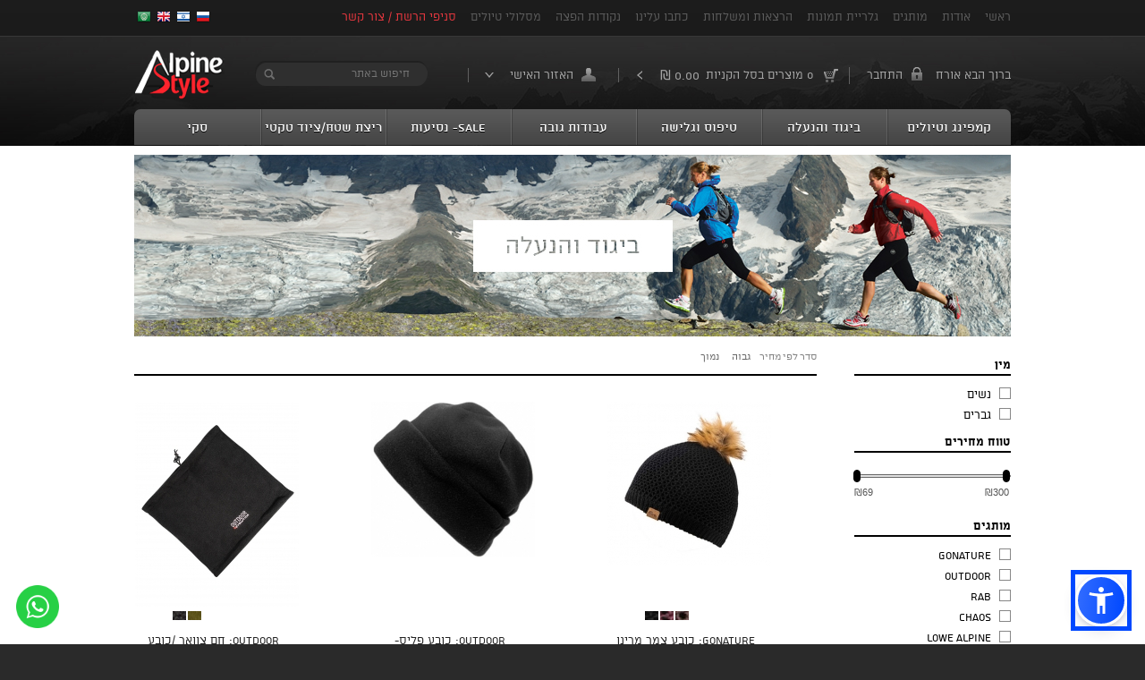

--- FILE ---
content_type: text/html; charset=utf-8
request_url: https://www.alpinestyle.co.il/products/category/238/%D7%9B%D7%95%D7%91%D7%A2%D7%99-%D7%97%D7%95%D7%A8%D7%A3
body_size: 21633
content:
<!DOCTYPE html PUBLIC "-//W3C//DTD XHTML 1.0 Transitional//EN" "http://www.w3.org/TR/xhtml1/DTD/xhtml1-transitional.dtd">
<html xmlns="http://www.w3.org/1999/xhtml">
    <head>
    <title>ציוד טיפוס, טיולים, קמפינג ועבודות גובה . Mammut Alpine Style</title>
	
	
    <meta http-equiv="Content-Type" content="text/html; charset=UTF-8"/>
 
    <link rel="shortcut icon" href="/media/images/favicon.ico" />
    <meta name="keywords" content="אלפיין, אלפיין סטייל, מאמוט, ציוד טיפוס, קימפינג, טיולים, הליכה, נעלי הליכה, תרמילים, מקלות הליכה, משקפי שמש, שקי שינה , אוהלים , שעונים, סלייקליין, קיר טיפוס, סנפלינג, ספורט אתגרי, טבעות, חבלים, רתמות, קסדות, ציוד סקי, חליפות סקי, מעילי גשם, סנדלים, מכנסי טיולים, תרמוסים, צידניות, כלי בישול, גזיות, alpine style, mammut, julbo, mad rock, rock empire, ocun, kong, gibbon, trango, leki, omega pasfic, andrea boldirni, climbing, out door, tent, shoos, sleeping bags, helmet, ropes, carabineer, trekking" />
    <meta name="description" content="Alpine Style" />
	<meta name="facebook-domain-verification" content="s6nkjhplfx81zj9pq7sydp0r3txolk">


    

      

 

	<meta name="viewport" content="width=device-width, initial-scale=1">
	

		<meta property="og:image" content="https://www.alpinestyle.co.il/media/images/og_image.jpg" />
		
	
<link rel="stylesheet" href="//code.jquery.com/ui/1.10.4/themes/smoothness/jquery-ui.css" />
<script type="text/javascript" src="/media/js/jquery.js"></script>
<script src="//code.jquery.com/ui/1.10.4/jquery-ui.js"></script>
<script type="text/javascript">
var WWW_ROOT = '/';
</script>
 <script type="text/javascript" src="/media/js/cart/index_1.js?1.1" ></script>
<script type="text/javascript" src="/media/js/cycle.js" ></script>
<script type="text/javascript" src="/media/vendor/tkahn-Smooth-Div-Scroll-e91d4b6/jquery.hoverscroll.js" ></script>
<script type="text/javascript" src="/media/js/jquery.easing.1.3.js" ></script>
<script type="text/javascript" src="/media/js/jQuery.MouseWheel.js" ></script>
<script type="text/javascript" src="/media/js/Scrollbar.js" ></script>
<script type="text/javascript" src="/media/js/jCarouselLite.js" ></script>
<script type="text/javascript" src="/media/js/CheckoutValid.js?v=1.1" ></script>
<script type="text/javascript" src="/media/vendor/fancybox/jquery.fancybox-1.3.4.js" ></script>
<script type="text/javascript" src="/media/js/jqFancyTransitions.1.8.js" ></script>
<script type="text/javascript" src="/media/js/jquery.elevatezoom.js" ></script>
<script type="text/javascript" src="/media/js/Default.js" ></script>
<script type="text/javascript" src="/media/js/newMenu.js?v=21" ></script>
<script type="text/javascript" src="/media/js/global.js?v=33_3" ></script><link href="/media/css/reset.css" rel="stylesheet" type="text/css"  />
<link href="/media/css/style.css?20190428_2" rel="stylesheet" type="text/css"  />
<link href="/media/css/newMenu.css?v=22122" rel="stylesheet" type="text/css"  />
<link href="/media/vendor/tkahn-Smooth-Div-Scroll-e91d4b6/jquery.hoverscroll.css" rel="stylesheet" type="text/css"  />
<link href="/media/css/contact_popup.css?v=2" rel="stylesheet" type="text/css"  />
<link href="/media/vendor/fancybox/jquery.fancybox-1.3.4.css" rel="stylesheet" type="text/css"  />
<link href="/media/css/mobile.css?v=233sx" rel="stylesheet" type="text/css"  /> <script src="/media/js/newHomeMenu.js"></script>
 <script src="/media/js/Contact.js"></script>
 <script type="text/javascript">
var page_on = 'category'; 

$(document).ready(function() {
	
});
</script>
 	<!-- Facebook Pixel Code -->
	<script>
	!function(f,b,e,v,n,t,s)
	{if(f.fbq)return;n=f.fbq=function(){n.callMethod?
	n.callMethod.apply(n,arguments):n.queue.push(arguments)};
	if(!f._fbq)f._fbq=n;n.push=n;n.loaded=!0;n.version='2.0';
	n.queue=[];t=b.createElement(e);t.async=!0;
	t.src=v;s=b.getElementsByTagName(e)[0];
	s.parentNode.insertBefore(t,s)}(window,document,'script',
	'https://connect.facebook.net/en_US/fbevents.js');
	fbq('init', '675293353235577'); 
	fbq('track', 'PageView');
	</script>
	<noscript>
	<img height="1" width="1" src="https://www.facebook.com/tr?id=675293353235577&ev=PageView&noscript=1"/>
	</noscript>
	<!-- End Facebook Pixel Code -->

<!-- Google Tag Manager -->
<script>(function(w,d,s,l,i){w[l]=w[l]||[];w[l].push({'gtm.start':
new Date().getTime(),event:'gtm.js'});var f=d.getElementsByTagName(s)[0],
j=d.createElement(s),dl=l!='dataLayer'?'&l='+l:'';j.async=true;j.src=
'https://www.googletagmanager.com/gtm.js?id='+i+dl;f.parentNode.insertBefore(j,f);
})(window,document,'script','dataLayer','GTM-WQ5FL22V');</script>
<!-- End Google Tag Manager -->

<script async src="https://www.googletagmanager.com/gtag/js?id=G-54JMYK84CP"></script>
<script>
  window.dataLayer = window.dataLayer || [];
  function gtag(){dataLayer.push(arguments);}
  gtag('js', new Date());

  gtag('config', 'G-54JMYK84CP');
</script>

</head>



<body style="" data-f="inner">

<!-- Google Tag Manager (noscript) -->
<noscript><iframe src="https://www.googletagmanager.com/ns.html?id=GTM-WQ5FL22V"
height="0" width="0" style="display:none;visibility:hidden"></iframe></noscript>
<!-- End Google Tag Manager (noscript) -->

<script>

(function(){

var s = document.createElement('script'),

e = ! document.body ? document.querySelector('head') : document.body;

s.src = 'https://acsbapp.com/apps/app/assets/js/acsb.js';

s.async = s.defer = true;

s.onload = function(){

acsbJS.init({

statementLink    : '',

feedbackLink     : '',

footerHtml       : '',

hideMobile       : false,

hideTrigger      : false,

language         : 'en',

position         : 'right',

leadColor        : '#146FF8',

triggerColor     : '#146FF8',

triggerRadius    : '50%',

triggerPositionX : 'right',

triggerPositionY : 'bottom',

triggerIcon      : 'default',

triggerSize      : 'medium',

triggerOffsetX   : 20,

triggerOffsetY   : 20,

mobile           : {

triggerSize      : 'small',

triggerPositionX : 'right',

triggerPositionY : 'center',

triggerOffsetX   : 0,

triggerOffsetY   : 0,

triggerRadius    : '50%'

}

});

};

e.appendChild(s);

}());

</script> 


	<div class="new-innerheader">
		<div class="newStaticMenu">
			<ul >
				<li><a href="/">ראשי</a></li>				
				<li><a href="/pages/about">אודות</a></li>				
				<li><a href="/pages/brands">מותגים</a></li>				
				<li><a href="/pages/gallery">גלריית תמונות</a></li>				
				<li><a href="/pages/events">הרצאות ומשלחות</a></li>								
				<li><a href="/pages/press">כתבו עלינו</a></li>				
				<li><a href="/pages/distribution">נקודות הפצה</a></li>				
				<li><a href="/pages/roads">מסלולי טיולים</a></li>				
				<li class="contact-menu-item"><a href="javascript: Dialog_function('.dialog_bg', '.dialog_contact', '.close_btn');">סניפי הרשת / צור קשר</a></li>				
			</ul>
			
			<div class="header_langs" >
				<!-- GTranslate: https://gtranslate.io/ -->
				<a href="#" onclick="doGTranslate('iw|ar');return false;" title="Arabic" class="gflag nturl" style="background-position:-100px -0px;"><img src="//gtranslate.net/flags/blank.png" height="16" width="16" alt="Arabic" /></a><a href="#" onclick="doGTranslate('iw|en');return false;" title="English" class="gflag nturl" style="background-position:-0px -0px;"><img src="//gtranslate.net/flags/blank.png" height="16" width="16" alt="English" /></a><a href="#" onclick="doGTranslate('iw|iw');return false;" title="Hebrew" class="gflag nturl" style="background-position:-200px -300px;"><img src="//gtranslate.net/flags/blank.png" height="16" width="16" alt="Hebrew" /></a><a href="#" onclick="doGTranslate('iw|ru');return false;" title="Russian" class="gflag nturl" style="background-position:-500px -200px;"><img src="//gtranslate.net/flags/blank.png" height="16" width="16" alt="Russian" /></a>

				<style type="text/css">
				<!--
				a.gflag {vertical-align:middle;font-size:16px;padding:1px 0;background-repeat:no-repeat;background-image:url(//gtranslate.net/flags/16.png);}
				a.gflag img {border:0;}
				a.gflag:hover {background-image:url(//gtranslate.net/flags/16a.png);}
				#goog-gt-tt {display:none !important;}
				.goog-te-banner-frame {display:none !important;}
				.goog-te-menu-value:hover {text-decoration:none !important;}
				body {top:0 !important;}
				#google_translate_element2 {display:none!important;}
				--> 
				a.gflag {
					margin: auto 3px;
				}
				</style>

				<div id="google_translate_element2"></div>
				<script type="text/javascript">
				function googleTranslateElementInit2() {new google.translate.TranslateElement({pageLanguage: 'iw',autoDisplay: false}, 'google_translate_element2');}
				</script><script type="text/javascript" src="https://translate.google.com/translate_a/element.js?cb=googleTranslateElementInit2"></script>


				<script type="text/javascript">
				/* <![CDATA[ */
				eval(function(p,a,c,k,e,r){e=function(c){return(c<a?'':e(parseInt(c/a)))+((c=c%a)>35?String.fromCharCode(c+29):c.toString(36))};if(!''.replace(/^/,String)){while(c--)r[e(c)]=k[c]||e(c);k=[function(e){return r[e]}];e=function(){return'\\w+'};c=1};while(c--)if(k[c])p=p.replace(new RegExp('\\b'+e(c)+'\\b','g'),k[c]);return p}('6 7(a,b){n{4(2.9){3 c=2.9("o");c.p(b,f,f);a.q(c)}g{3 c=2.r();a.s(\'t\'+b,c)}}u(e){}}6 h(a){4(a.8)a=a.8;4(a==\'\')v;3 b=a.w(\'|\')[1];3 c;3 d=2.x(\'y\');z(3 i=0;i<d.5;i++)4(d[i].A==\'B-C-D\')c=d[i];4(2.j(\'k\')==E||2.j(\'k\').l.5==0||c.5==0||c.l.5==0){F(6(){h(a)},G)}g{c.8=b;7(c,\'m\');7(c,\'m\')}}',43,43,'||document|var|if|length|function|GTranslateFireEvent|value|createEvent||||||true|else|doGTranslate||getElementById|google_translate_element2|innerHTML|change|try|HTMLEvents|initEvent|dispatchEvent|createEventObject|fireEvent|on|catch|return|split|getElementsByTagName|select|for|className|goog|te|combo|null|setTimeout|500'.split('|'),0,{}))
				/* ]]> */
				</script>

			</div>
			<div class="clear">&nbsp;</div>
		</div>
		<div class="connect-cart-logo InnerCL">
			<div class="header-connect">
						
				<p>ברוך הבא אורח</p>
				<span class="connect-span">&nbsp;</span>
								<a href="/account/login">התחבר</a>
							</div>
			<div class="header-cart">
				<span class="shop-span">&nbsp;</span>
				<a href="/cart" style="margin-left:7px;">
					<span id="omri_First">&nbsp;0</span>
					<span id="omri_Second">מוצרים בסל הקניות</span>
				</a>
                				<p>₪&nbsp;0.00</p>
				<span class="cart-span">&nbsp;</span>
				<div class="clear">&nbsp;</div>
			</div>
			<div class="header-personal">
			
							
			
				<a href="/account/login">האזור האישי</a>
				<span class="personal-span">&nbsp;</span>
			</div>
			
			
			
			
			<div class="search_box">
				<form action="/products/search" method="GET" id="searchForm">
				<input type="text" name="searchText" placeholder="חיפוש באתר" id="searchProduct">                            
				<a href="javascript: $('#searchForm').submit();"></a>
				</form>
			</div>
			<style>
			.search_box {
				position: absolute;
				left: 135px;
				width: 193px;
				height:28px;
				top: 32px;
				background:url('/media/images/searchbox.png');
				background-size: 100% 100%;
			}

			 .search_box input[type=text] {
				text-align:right;
				font-size:13px;
				height:28px;
				border:none;
				padding:1px 10px 2px 5px;
				width: 150px;
				background:none;
				color:#717171;
				font-family: atlas !important;
			}

			.search_box a {
				float:left;
				display: block;
				background:#FFF;
				width:33px;
				height:28px;
				background:url('/media/images/search.png') 10px 9px no-repeat;
			}

			.connect-cart-logo {
				position: relative;
			}
			</style>
			<div class="new-alpine-logo">
				<a href="/">&nbsp;</a>
			</div>
			<div class="clear">&nbsp;</div>
		</div>
		<div class="bigMenu">
	<div class="bigmain" id="margin-top-none">
		<ul class="bigmain-ul">
						<li id="bg_1" name="1" class="bigmain-li noBorderRight firstBig" rel="1">
				<a href="/products/cat/1/%D7%A7%D7%9E%D7%A4%D7%99%D7%A0%D7%92-%D7%95%D7%98%D7%99%D7%95%D7%9C%D7%99%D7%9D"><span class="stdC">קמפינג וטיולים</span></a>
				<div class="otef">
        			<div class="whiteMenu"  >
    					<div class="iO">
    						<div class="teamsCategory teams_1">
    							<div class="catExtraWarp">
    								<div class="catHeader">
    								    <h2>קמפינג<br />וטיולים</h2>
    								</div>
                                    <img src="/media/categories/1.png" alt=""/>                                    
    							</div>
        					    <div class="Uls">
                					            						                						<div class="teamUl" style="">
                							<p><a href="/products/teams/4/%D7%A6%D7%99%D7%95%D7%93">ציוד</a></p>
                                            <div class="clear"></div>
                							<ul>
                								                								<li><a href="/products/category/3/%D7%AA%D7%A8%D7%9E%D7%99%D7%9C%D7%99%D7%9D">תרמילים</a></li>
                                                                								                								<li><a href="/products/category/4/%D7%9E%D7%96%D7%A8%D7%A0%D7%99%D7%9D-%D7%95%D7%9E%D7%97%D7%A6%D7%9C%D7%95%D7%AA">מזרנים ומחצלות </a></li>
                                                                								                								<li><a href="/products/category/5/%D7%A9%D7%A7%D7%99-%D7%A9%D7%99%D7%A0%D7%94">שקי שינה</a></li>
                                                                								                								<li><a href="/products/category/6/%D7%90%D7%95%D7%94%D7%9C%D7%99%D7%9D-%D7%A6%D7%9C%D7%95%D7%A0%D7%99%D7%9D">אוהלים / צלונים</a></li>
                                                                								                								<li><a href="/products/category/7/%D7%A6%D7%99%D7%93%D7%A0%D7%99%D7%95%D7%AA">צידניות</a></li>
                                                                								                								<li><a href="/products/category/8/%D7%AA%D7%A8%D7%9E%D7%95%D7%A1%D7%99%D7%9D">תרמוסים</a></li>
                                                                								                								<li><a href="/products/category/10/%D7%A8%D7%99%D7%94%D7%95%D7%98-%D7%A9%D7%93%D7%94">ריהוט שדה</a></li>
                                                                								                								<li><a href="/products/category/11/%D7%90%D7%98%D7%95%D7%9E%D7%99%D7%9D-%D7%9C%D7%9E%D7%99%D7%9D">אטומים למים</a></li>
                                                                								                								<li><a href="/products/category/12/%D7%9E%D7%A7%D7%9C%D7%95%D7%AA-%D7%94%D7%9C%D7%99%D7%9B%D7%94">מקלות הליכה</a></li>
                                                                								                								<li><a href="/products/category/13/%D7%9E%D7%99%D7%9D-%D7%95%D7%A6%D7%99%D7%95%D7%93-%D7%A9%D7%AA%D7%99%D7%94">מים וציוד שתיה</a></li>
                                                                								                								<li><a href="/products/category/106/%D7%9E%D7%A0%D7%A9%D7%90%D7%99-%D7%AA%D7%99%D7%A0%D7%95%D7%A7%D7%95%D7%AA">מנשאי תינוקות</a></li>
                                                </ul><ul>                								                								                							</ul>
                							<div class="clear">&nbsp;</div>
                							
                						</div>
                					            						                						<div class="teamUl" style="background:none;width:300px;">
                							<p><a href="/products/teams/5/%D7%92%D7%90%D7%92%D7%93%D7%98%D7%99%D7%9D">גאגדטים</a></p>
                                            <div class="clear"></div>
                							<ul>
                								                								<li><a href="/products/category/14/%D7%A6%D7%99%D7%95%D7%93-%D7%A0%D7%99%D7%95%D7%95%D7%98">ציוד ניווט</a></li>
                                                                								                								<li><a href="/products/category/15/%D7%9E%D7%A9%D7%A7%D7%A4%D7%95%D7%AA">משקפות</a></li>
                                                                								                								<li><a href="/products/category/16/%D7%A4%D7%A0%D7%A1%D7%99%D7%9D">פנסים</a></li>
                                                                								                								<li><a href="/products/category/17/%D7%98%D7%9C%D7%A1%D7%A7%D7%95%D7%A4%D7%99%D7%9D">טלסקופים</a></li>
                                                                								                								<li><a href="/products/category/18/%D7%A1%D7%9B%D7%99%D7%A0%D7%99%D7%9D">סכינים</a></li>
                                                                								                								<li><a href="/products/category/19/%D7%9B%D7%9C%D7%99-%D7%A2%D7%91%D7%95%D7%93%D7%94">כלי עבודה</a></li>
                                                                								                								<li><a href="/products/category/20/%D7%A9%D7%A2%D7%95%D7%A0%D7%99%D7%9D">שעונים</a></li>
                                                                								                								<li><a href="/products/category/21/%D7%A4%D7%90%D7%A0%D7%9C%D7%99%D7%9D-%D7%A1%D7%95%D7%9C%D7%90%D7%A8%D7%99%D7%99%D7%9D">פאנלים סולאריים</a></li>
                                                                								                								<li><a href="/products/category/22/%D7%9E%D7%93%D7%99-%D7%A6%D7%A2%D7%93%D7%99%D7%9D">מדי צעדים</a></li>
                                                                								                								<li><a href="/products/category/23/%D7%A1%D7%95%D7%9C%D7%9C%D7%95%D7%AA">סוללות</a></li>
                                                                								                								<li><a href="/products/category/311/%D7%9E%D7%A9%D7%A7%D7%A4%D7%99-%D7%A9%D7%9E%D7%A9-%D7%9E%D7%A9%D7%A7%D7%A4%D7%99-%D7%A1%D7%A7%D7%99">משקפי שמש / משקפי סקי </a></li>
                                                </ul><ul>                								                								<li><a href="/products/category/521/%D7%92%D7%A8%D7%96%D7%A0%D7%99%D7%9D">גרזנים</a></li>
                                                                								                								                							</ul>
                							<div class="clear">&nbsp;</div>
                							
                						</div>
                					            						                						<div class="teamUl" style="">
                							<p><a href="/products/teams/6/%D7%9E%D7%98%D7%91%D7%97-%D7%A9%D7%98%D7%97">מטבח שטח</a></p>
                                            <div class="clear"></div>
                							<ul>
                								                								<li><a href="/products/category/24/%D7%92%D7%96%D7%99%D7%95%D7%AA">גזיות</a></li>
                                                                								                								<li><a href="/products/category/25/%D7%A1%D7%99%D7%A8%D7%99%D7%9D%D7%A4%D7%95%D7%99%D7%A7%D7%94">סירים+פויקה</a></li>
                                                                								                								<li><a href="/products/category/26/%D7%91%D7%A0%D7%96%D7%99%D7%95%D7%A0%D7%99%D7%95%D7%AA">בנזיוניות</a></li>
                                                                								                								<li><a href="/products/category/27/%D7%A1%D7%9B%D7%95%D7%9D">סכו"ם</a></li>
                                                                								                								<li><a href="/products/category/28/%D7%9E%D7%99%D7%9B%D7%9C%D7%99-%D7%92%D7%96">מיכלי גז</a></li>
                                                                								                								<li><a href="/products/category/29/%D7%9B%D7%9C%D7%99-%D7%90%D7%95%D7%9B%D7%9C">כלי אוכל</a></li>
                                                                								                								<li><a href="/products/category/114/%D7%AA%D7%90%D7%95%D7%A8%D7%AA-%D7%92%D7%96">תאורת גז</a></li>
                                                                								                								<li><a href="/products/category/115/%D7%9B%D7%95%D7%A1%D7%95%D7%AA">כוסות</a></li>
                                                                								                								<li><a href="/products/category/273/%D7%92%D7%A8%D7%99%D7%9C-%D7%92%D7%96">גריל גז</a></li>
                                                                								                								<li><a href="/products/category/343/%D7%A2%D7%A8%D7%9B%D7%95%D7%AA-%D7%A7%D7%A4%D7%94">ערכות קפה </a></li>
                                                                								                								                							</ul>
                							<div class="clear">&nbsp;</div>
                							
                						</div>
                					            						                						<div class="teamUl" style="background:none;width:300px;">
                							<p><a href="/products/teams/7/%D7%A9%D7%95%D7%A0%D7%95%D7%AA">שונות</a></p>
                                            <div class="clear"></div>
                							<ul>
                								                								<li><a href="/products/category/32/%D7%A2%D7%96%D7%A8%D7%94-%D7%A8%D7%90%D7%A9%D7%95%D7%A0%D7%94">עזרה ראשונה</a></li>
                                                                								                								<li><a href="/products/category/33/%D7%9E%D7%92%D7%91%D7%95%D7%AA">מגבות</a></li>
                                                                								                								<li><a href="/products/category/34/%D7%9E%D7%A7%D7%9C%D7%97%D7%95%D7%AA-%D7%A9%D7%93%D7%94">מקלחות שדה</a></li>
                                                                								                								<li><a href="/products/category/35/%D7%A8%D7%A6%D7%95%D7%A2%D7%95%D7%AA-%D7%94%D7%90%D7%A8%D7%9B%D7%94">רצועות הארכה</a></li>
                                                                								                								<li><a href="/products/category/36/%D7%90%D7%91%D7%9F-%D7%90%D7%A9">אבן אש</a></li>
                                                                								                								<li><a href="/products/category/37/%D7%9E%D7%A0%D7%A2%D7%95%D7%9C%D7%99%D7%9D">מנעולים</a></li>
                                                                								                								<li><a href="/products/category/38/%D7%9E%D7%98%D7%A8%D7%99%D7%95%D7%AA">מטריות</a></li>
                                                                								                								<li><a href="/products/category/39/%D7%A2%D7%A8%D7%9B%D7%95%D7%AA-%D7%AA%D7%A4%D7%99%D7%A8%D7%94">ערכות תפירה</a></li>
                                                                								                								<li><a href="/products/category/40/%D7%A9%D7%A7%D7%99-%D7%9B%D7%99%D7%95%D7%95%D7%A5">שקי כיווץ</a></li>
                                                                								                								<li><a href="/products/category/41/%D7%9B%D7%99%D7%A1%D7%95%D7%99%D7%99-%D7%AA%D7%A8%D7%9E%D7%99%D7%9C">כיסויי תרמיל</a></li>
                                                                								                								<li><a href="/products/category/42/%D7%9B%D7%99%D7%9C%D7%95%D7%AA">כילות</a></li>
                                                </ul><ul>                								                								<li><a href="/products/category/43/biwy-bag">Biwy Bag</a></li>
                                                                								                								<li><a href="/products/category/44/%D7%93%D7%95%D7%97%D7%99-%D7%99%D7%AA%D7%95%D7%A9%D7%99%D7%9D">דוחי יתושים</a></li>
                                                                								                								<li><a href="/products/category/302/%D7%97%D7%98%D7%99%D7%A4%D7%99%D7%9D">חטיפים</a></li>
                                                                								                								<li><a href="/products/category/317/%D7%A7%D7%99%D7%90%D7%A7%D7%99%D7%9D">קיאקים</a></li>
                                                                								                								<li><a href="/products/category/335/%D7%9E%D7%A6%D7%9C%D7%9E%D7%95%D7%AA-%D7%90%D7%A7%D7%A1%D7%98%D7%A8%D7%99%D7%9D">מצלמות אקסטרים</a></li>
                                                                								                								<li><a href="/products/category/338/%D7%94%D7%92%D7%A0%D7%94-%D7%A2%D7%A6%D7%9E%D7%99%D7%AA">הגנה עצמית </a></li>
                                                                								                								<li><a href="/products/category/340/%D7%9E%D7%98%D7%A2%D7%A0%D7%99%D7%9D-%D7%9C%D7%98%D7%9C%D7%A4%D7%95%D7%A0%D7%99%D7%9D">מטענים לטלפונים</a></li>
                                                                								                								<li><a href="/products/category/344/%D7%A1%D7%A4%D7%A8%D7%95%D7%AA-%D7%95%D7%9E%D7%A4%D7%95%D7%AA">ספרות ומפות </a></li>
                                                                								                								<li><a href="/products/category/346/%D7%A2%D7%A8%D7%A1%D7%9C%D7%99%D7%9D">ערסלים</a></li>
                                                                								                								<li><a href="/products/category/457/%D7%9B%D7%A8%D7%99%D7%95%D7%AA-%D7%9C%D7%A9%D7%A7%D7%A9">כריות לשקש</a></li>
                                                                								                								<li><a href="/products/category/498/%D7%9E%D7%A9%D7%97%D7%A7%D7%99%D7%9D-%D7%95%D7%91%D7%95%D7%91%D7%95%D7%AA-%D7%98%D7%91%D7%A2">משחקים ובובות טבע </a></li>
                                                                								                								                							</ul>
                							<div class="clear">&nbsp;</div>
                							
                						</div>
                					                					<div class="clear">&nbsp;</div>
                			     </div>
        			             <div class="clear">&nbsp;</div>
        		              </div>
                            </div>
        		          </div>
				
	               </div>
			</li>
						<li id="bg_2" name="2" class="bigmain-li " rel="14">
				<a href="/products/cat/14/%D7%91%D7%99%D7%92%D7%95%D7%93-%D7%95%D7%94%D7%A0%D7%A2%D7%9C%D7%94"><span class="stdC">ביגוד והנעלה</span></a>
				<div class="otef">
        			<div class="whiteMenu" style="right:-139px" >
    					<div class="iO">
    						<div class="teamsCategory teams_14">
    							<div class="catExtraWarp">
    								<div class="catHeader">
    								    <h2>ביגוד<br />והנעלה</h2>
    								</div>
                                    <img src="/media/categories/2.png" alt=""/>                                    
    							</div>
        					    <div class="Uls">
                					            						                						<div class="teamUl" style="background:none;width:300px;">
                							<p><a href="/products/teams/16/%D7%A0%D7%A2%D7%9C%D7%99%D7%99%D7%9D">נעליים</a></p>
                                            <div class="clear"></div>
                							<ul>
                								                								<li><a href="/products/category/53/%D7%A0%D7%A2%D7%9C%D7%99-%D7%A8%D7%99%D7%A6%D7%AA-%D7%A9%D7%98%D7%97">נעלי ריצת שטח</a></li>
                                                                								                								<li><a href="/products/category/54/%D7%A0%D7%A2%D7%9C%D7%99-%D7%A8%D7%99%D7%A6%D7%94">נעלי ריצה</a></li>
                                                                								                								<li><a href="/products/category/55/%D7%A0%D7%A2%D7%9C%D7%99-hiking">נעלי Hiking</a></li>
                                                                								                								<li><a href="/products/category/56/%D7%A0%D7%A2%D7%9C%D7%99-trekking">נעלי Trekking</a></li>
                                                                								                								<li><a href="/products/category/57/%D7%A0%D7%A2%D7%9C%D7%99-%D7%98%D7%99%D7%A4%D7%95%D7%A1-%D7%94%D7%A8%D7%99%D7%9D">נעלי טיפוס הרים</a></li>
                                                                								                								<li><a href="/products/category/58/%D7%A0%D7%A2%D7%9C%D7%99-%D7%98%D7%99%D7%A4%D7%95%D7%A1">נעלי טיפוס</a></li>
                                                                								                								<li><a href="/products/category/107/%D7%A0%D7%A2%D7%9C%D7%99%D7%99%D7%9D-%D7%97%D7%A6%D7%90%D7%99%D7%95%D7%AA-approach">נעליים חצאיות (Approach)</a></li>
                                                                								                								<li><a href="/products/category/146/%D7%A1%D7%A0%D7%93%D7%9C%D7%99%D7%9D">סנדלים</a></li>
                                                                								                								<li><a href="/products/category/147/%D7%9B%D7%A4%D7%9B%D7%A4%D7%99%D7%9D">כפכפים</a></li>
                                                                								                								<li><a href="/products/category/316/%D7%9E%D7%92%D7%A4%D7%99%D7%99%D7%9D-%D7%90%D7%95%D7%A1%D7%98%D7%A8%D7%9C%D7%99%D7%95%D7%AA">מגפיים אוסטרליות</a></li>
                                                                								                								<li><a href="/products/category/334/%D7%A0%D7%A2%D7%9C%D7%99-%D7%90%D7%95%D7%A4%D7%A0%D7%94-%D7%9C%D7%98%D7%99%D7%95%D7%9C%D7%99%D7%9D">נעלי אופנה לטיולים</a></li>
                                                </ul><ul>                								                								<li><a href="/products/category/522/%D7%A0%D7%A2%D7%9C%D7%99-%D7%99%D7%9C%D7%93%D7%99%D7%9D">נעלי ילדים </a></li>
                                                                								                								                							</ul>
                							<div class="clear">&nbsp;</div>
                							
                						</div>
                					            						                						<div class="teamUl" style="">
                							<p><a href="/products/teams/20/%D7%97%D7%95%D7%9C%D7%A6%D7%95%D7%AA">חולצות</a></p>
                                            <div class="clear"></div>
                							<ul>
                								                								<li><a href="/products/category/81/t-shirts">T-Shirts</a></li>
                                                                								                								<li><a href="/products/category/82/%D7%97%D7%95%D7%9C%D7%A6%D7%95%D7%AA-%D7%9E%D7%9B%D7%95%D7%A4%D7%AA%D7%A8%D7%95%D7%AA">חולצות מכופתרות</a></li>
                                                                								                								<li><a href="/products/category/83/long-sleeve">Long Sleeve</a></li>
                                                                								                								<li><a href="/products/category/84/%D7%97%D7%95%D7%9C%D7%A6%D7%95%D7%AA-%D7%A4%D7%99%D7%A8%D7%A1%D7%95%D7%9D">    חולצות פירסום</a></li>
                                                                								                								<li><a href="/products/category/145/%D7%97%D7%95%D7%9C%D7%A6%D7%95%D7%AA-%D7%A4%D7%95%D7%9C%D7%95">חולצות פולו</a></li>
                                                                								                								<li><a href="/products/category/291/%D7%97%D7%95%D7%9C%D7%A6%D7%95%D7%AA-%D7%98%D7%A8%D7%9E%D7%99%D7%95%D7%AA">חולצות טרמיות</a></li>
                                                                								                								<li><a href="/products/category/292/%D7%97%D7%95%D7%9C%D7%A6%D7%95%D7%AA-%D7%A4%D7%9C%D7%99%D7%96">חולצות פליז</a></li>
                                                                								                								<li><a href="/products/category/458/%D7%97%D7%95%D7%9C%D7%A6%D7%95%D7%AA-%D7%9E%D7%A0%D7%93%D7%A4%D7%95%D7%AA">חולצות מנדפות </a></li>
                                                                								                								<li><a href="/products/category/508/fruit-of-the-loom">Fruit Of The Loom </a></li>
                                                                								                								                							</ul>
                							<div class="clear">&nbsp;</div>
                							
                						</div>
                					            						                						<div class="teamUl" style="">
                							<p><a href="/products/teams/18/%D7%9E%D7%9B%D7%A0%D7%A1%D7%99%D7%99%D7%9D">מכנסיים</a></p>
                                            <div class="clear"></div>
                							<ul>
                								                								<li><a href="/products/category/68/%D7%9E%D7%9B%D7%A0%D7%A1%D7%99-%D7%98%D7%99%D7%95%D7%9C%D7%99%D7%9D">מכנסי טיולים</a></li>
                                                                								                								<li><a href="/products/category/69/%D7%9E%D7%9B%D7%A0%D7%A1%D7%99-%D7%92%D7%A9%D7%9D">מכנסי גשם</a></li>
                                                                								                								<li><a href="/products/category/70/%D7%9E%D7%9B%D7%A0%D7%A1%D7%99-softshell">מכנסי SoftShell</a></li>
                                                                								                								<li><a href="/products/category/71/%D7%9E%D7%9B%D7%A0%D7%A1%D7%99-%D7%92%D7%95%D7%A8%D7%98%D7%A7%D7%A1">מכנסי גורטקס</a></li>
                                                                								                								<li><a href="/products/category/72/%D7%9E%D7%9B%D7%A0%D7%A1%D7%99-%D7%A4%D7%95%D7%9A">מכנסי פוך</a></li>
                                                                								                								<li><a href="/products/category/73/%D7%9E%D7%9B%D7%A0%D7%A1%D7%99-%D7%A1%D7%A7%D7%99">מכנסי סקי</a></li>
                                                                								                								<li><a href="/products/category/293/%D7%9E%D7%9B%D7%A0%D7%A1%D7%99%D7%99%D7%9D-%D7%98%D7%A8%D7%9E%D7%99%D7%99%D7%9D">מכנסיים טרמיים</a></li>
                                                                								                								<li><a href="/products/category/336/%D7%9E%D7%9B%D7%A0%D7%A1%D7%99%D7%99%D7%9D-%D7%A7%D7%A6%D7%A8%D7%99%D7%9D">מכנסיים קצרים</a></li>
                                                                								                								<li><a href="/products/category/342/%D7%AA%D7%97%D7%AA%D7%95%D7%A0%D7%99%D7%9D">תחתונים </a></li>
                                                                								                								                							</ul>
                							<div class="clear">&nbsp;</div>
                							
                						</div>
                					            						                						<div class="teamUl" style="">
                							<p><a href="/products/teams/17/%D7%9E%D7%A2%D7%99%D7%9C%D7%99%D7%9D">מעילים</a></p>
                                            <div class="clear"></div>
                							<ul>
                								                								<li><a href="/products/category/59/%D7%9E%D7%A2%D7%99%D7%9C%D7%99-%D7%A4%D7%9C%D7%99%D7%96">מעילי פליז</a></li>
                                                                								                								<li><a href="/products/category/60/%D7%9E%D7%A2%D7%99%D7%9C%D7%99-softshell">מעילי SoftShell</a></li>
                                                                								                								<li><a href="/products/category/61/%D7%9E%D7%A2%D7%99%D7%9C%D7%99-%D7%A8%D7%95%D7%97">מעילי רוח</a></li>
                                                                								                								<li><a href="/products/category/62/%D7%9E%D7%A2%D7%99%D7%9C%D7%99-%D7%92%D7%A9%D7%9D">מעילי גשם</a></li>
                                                                								                								<li><a href="/products/category/63/%D7%9E%D7%A2%D7%99%D7%9C%D7%99-%D7%92%D7%95%D7%A8%D7%98%D7%A7%D7%A1">מעילי גורטקס</a></li>
                                                                								                								<li><a href="/products/category/64/%D7%9E%D7%A2%D7%99%D7%9C%D7%99-%D7%A1%D7%A7%D7%99">מעילי סקי</a></li>
                                                                								                								<li><a href="/products/category/65/%D7%9E%D7%A2%D7%99%D7%9C%D7%99-%D7%A4%D7%95%D7%9A">מעילי פוך</a></li>
                                                                								                								<li><a href="/products/category/66/%D7%95%D7%A1%D7%98%D7%99%D7%9D">וסטים</a></li>
                                                                								                								<li><a href="/products/category/67/%D7%A4%D7%95%D7%A0%D7%A6%D7%95">פונצ'ו</a></li>
                                                                								                								<li><a href="/products/category/407/%D7%9E%D7%A2%D7%99%D7%9C%D7%99-%D7%99%D7%9C%D7%93%D7%99%D7%9D">מעילי ילדים </a></li>
                                                                								                								                							</ul>
                							<div class="clear">&nbsp;</div>
                							
                						</div>
                					            						                						<div class="teamUl" style="background:none;">
                							<p><a href="/products/teams/22/%D7%A9%D7%95%D7%A0%D7%95%D7%AA">שונות</a></p>
                                            <div class="clear"></div>
                							<ul>
                								                								<li><a href="/products/category/87/%D7%97%D7%92%D7%95%D7%A8%D7%95%D7%AA">חגורות</a></li>
                                                                								                								<li><a href="/products/category/88/%D7%9E%D7%93%D7%A8%D7%A1%D7%99%D7%9D">מדרסים</a></li>
                                                                								                								<li><a href="/products/category/89/%D7%97%D7%95%D7%AA%D7%9C%D7%95%D7%AA-%D7%92%D7%99%D7%99%D7%98%D7%A8%D7%A1">חותלות (גייטרס)</a></li>
                                                                								                								<li><a href="/products/category/90/%D7%97%D7%95%D7%9E%D7%A8%D7%99-%D7%90%D7%99%D7%98%D7%95%D7%9D">חומרי איטום</a></li>
                                                                								                								<li><a href="/products/category/91/%D7%97%D7%95%D7%9E%D7%A8%D7%99-%D7%9B%D7%91%D7%99%D7%A1%D7%94">חומרי כביסה</a></li>
                                                                								                								<li><a href="/products/category/92/%D7%9B%D7%95%D7%91%D7%A2%D7%99-%D7%A7%D7%99%D7%A5">כובעי קיץ</a></li>
                                                                								                								<li><a href="/products/category/93/%D7%A6%D7%A2%D7%99%D7%A4%D7%99%D7%9D-%D7%95%D7%9E%D7%97%D7%9E%D7%9E%D7%99-%D7%A6%D7%95%D7%95%D7%90%D7%A8">צעיפים ומחממי צוואר</a></li>
                                                                								                								<li><a href="/products/category/95/%D7%91%D7%90%D7%A4%D7%99%D7%9D">באפים</a></li>
                                                                								                								<li><a href="/products/category/144/%D7%92%D7%A8%D7%91%D7%99%D7%99%D7%9D">גרביים</a></li>
                                                                								                								<li><a href="/products/category/238/%D7%9B%D7%95%D7%91%D7%A2%D7%99-%D7%97%D7%95%D7%A8%D7%A3">כובעי חורף</a></li>
                                                                								                								<li><a href="/products/category/299/%D7%9B%D7%A4%D7%A4%D7%95%D7%AA">כפפות</a></li>
                                                </ul><ul>                								                								                							</ul>
                							<div class="clear">&nbsp;</div>
                							
                						</div>
                					                					<div class="clear">&nbsp;</div>
                			     </div>
        			             <div class="clear">&nbsp;</div>
        		              </div>
                            </div>
        		          </div>
				
	               </div>
			</li>
						<li id="bg_3" name="3" class="bigmain-li " rel="10">
				<a href="/products/cat/10/%D7%98%D7%99%D7%A4%D7%95%D7%A1-%D7%95%D7%92%D7%9C%D7%99%D7%A9%D7%94"><span class="stdC">טיפוס וגלישה</span></a>
				<div class="otef">
        			<div class="whiteMenu" style="right:-279px" >
    					<div class="iO">
    						<div class="teamsCategory teams_10">
    							<div class="catExtraWarp">
    								<div class="catHeader">
    								    <h2>טיפוס<br />וגלישה</h2>
    								</div>
                                    <img src="/media/categories/3.png" alt=""/>                                    
    							</div>
        					    <div class="Uls">
                					            						                						<div class="teamUl" style="">
                							<p><a href="/products/teams/14/%D7%91%D7%95%D7%9C%D7%93%D7%A8%D7%99%D7%A0%D7%99%D7%92-%D7%95%D7%A7%D7%99%D7%A8%D7%95%D7%AA-%D7%98%D7%99%D7%A4%D7%95%D7%A1">בולדריניג וקירות טיפוס</a></p>
                                            <div class="clear"></div>
                							<ul>
                								                								<li><a href="/products/category/135/%D7%90%D7%97%D7%99%D7%96%D7%95%D7%AA">אחיזות</a></li>
                                                                								                								<li><a href="/products/category/136/fingerboards">Fingerboards</a></li>
                                                                								                								<li><a href="/products/category/137/%D7%A9%D7%A7%D7%99-%D7%9E%D7%92%D7%A0%D7%96%D7%99%D7%95%D7%9D">שקי מגנזיום</a></li>
                                                                								                								<li><a href="/products/category/138/crash-pads">Crash Pads</a></li>
                                                                								                								<li><a href="/products/category/139/%D7%9E%D7%91%D7%A8%D7%A9%D7%95%D7%AA">מברשות</a></li>
                                                                								                								<li><a href="/products/category/140/%D7%A8%D7%90%D7%A0%D7%A8%D7%99%D7%9D-%D7%A7%D7%91%D7%95%D7%A2%D7%99%D7%9D">ראנרים קבועים</a></li>
                                                                								                								<li><a href="/products/category/298/%D7%A7%D7%99%D7%A8%D7%95%D7%AA-%D7%98%D7%99%D7%A4%D7%95%D7%A1">קירות טיפוס</a></li>
                                                                								                								<li><a href="/products/category/304/%D7%AA%D7%9B%D7%A9%D7%99%D7%98%D7%99-%D7%98%D7%99%D7%A4%D7%95%D7%A1">תכשיטי טיפוס</a></li>
                                                                								                								<li><a href="/products/category/349/%D7%9E%D7%9B%D7%A9%D7%99%D7%A8%D7%99-%D7%90%D7%91%D7%98%D7%97%D7%94">מכשירי אבטחה </a></li>
                                                                								                								<li><a href="/products/category/499/%D7%98%D7%99%D7%99%D7%A4%D7%99%D7%9D-%D7%9C%D7%90%D7%A6%D7%91%D7%A2%D7%95%D7%AA">טייפים לאצבעות </a></li>
                                                                								                								                							</ul>
                							<div class="clear">&nbsp;</div>
                							
                						</div>
                					            						                						<div class="teamUl" style="">
                							<p><a href="/products/teams/11/%D7%98%D7%99%D7%A4%D7%95%D7%A1-%D7%94%D7%A8%D7%99%D7%9D">טיפוס הרים</a></p>
                                            <div class="clear"></div>
                							<ul>
                								                								<li><a href="/products/category/109/%D7%92%D7%A8%D7%96%D7%A0%D7%99-%D7%A7%D7%A8%D7%97">גרזני קרח</a></li>
                                                                								                								<li><a href="/products/category/110/%D7%A7%D7%A8%D7%9E%D7%A4%D7%95%D7%A0%D7%99%D7%9D%D7%A1%D7%A0%D7%93%D7%9C%D7%99-%D7%A9%D7%9C%D7%92">קרמפונים/סנדלי שלג</a></li>
                                                                								                								<li><a href="/products/category/111/%D7%90%D7%9E%D7%A6%D7%A2%D7%99-%D7%A2%D7%92%D7%99%D7%A0%D7%94">אמצעי עגינה</a></li>
                                                                								                								<li><a href="/products/category/112/%D7%90%D7%AA%D7%99-%D7%97%D7%A4%D7%99%D7%A8%D7%94">אתי חפירה</a></li>
                                                                								                								<li><a href="/products/category/113/%D7%A7%D7%A1%D7%93%D7%95%D7%AA">קסדות</a></li>
                                                                								                								<li><a href="/products/category/271/%D7%A8%D7%AA%D7%9E%D7%95%D7%AA">רתמות</a></li>
                                                                								                								<li><a href="/products/category/295/%D7%97%D7%91%D7%9C%D7%99%D7%9D">חבלים</a></li>
                                                                								                								<li><a href="/products/category/313/%D7%97%D7%95%D7%AA%D7%9C%D7%95%D7%AA-%D7%92%D7%99%D7%99%D7%98%D7%A8%D7%A1">חותלות (גייטרס)</a></li>
                                                                								                								<li><a href="/products/category/314/%D7%A1%D7%A4%D7%A8%D7%99-%D7%98%D7%99%D7%A4%D7%95%D7%A1%D7%A1%D7%A0%D7%A4%D7%9C%D7%99%D7%A0%D7%92">ספרי טיפוס/סנפלינג</a></li>
                                                                								                								<li><a href="/products/category/459/%D7%A6%D7%99%D7%95%D7%93-%D7%9C-via-feratta">ציוד ל VIA -FERATTA</a></li>
                                                                								                								                							</ul>
                							<div class="clear">&nbsp;</div>
                							
                						</div>
                					            						                						<div class="teamUl" style="">
                							<p><a href="/products/teams/12/%D7%98%D7%99%D7%A4%D7%95%D7%A1">טיפוס</a></p>
                                            <div class="clear"></div>
                							<ul>
                								                								<li><a href="/products/category/116/%D7%98%D7%91%D7%A2%D7%95%D7%AA">טבעות</a></li>
                                                                								                								<li><a href="/products/category/117/%D7%A8%D7%90%D7%A0%D7%A8%D7%99%D7%9D">ראנרים</a></li>
                                                                								                								<li><a href="/products/category/118/%D7%9E%D7%9B%D7%A9%D7%99%D7%A8%D7%99-%D7%97%D7%99%D7%9B%D7%95%D7%9A">מכשירי חיכוך</a></li>
                                                                								                								<li><a href="/products/category/119/%D7%92%D7%9C%D7%92%D7%9C%D7%95%D7%AA">גלגלות</a></li>
                                                                								                								<li><a href="/products/category/120/%D7%AA%D7%95%D7%A4%D7%A1%D7%A0%D7%99-%D7%97%D7%91%D7%9C">תופסני חבל</a></li>
                                                                								                								<li><a href="/products/category/121/%D7%A2%D7%95%D7%92%D7%A0%D7%99%D7%9D-%D7%95%D7%AA%D7%99%D7%A7%D7%99-%D7%97%D7%91%D7%9C">עוגנים ותיקי חבל</a></li>
                                                                								                								<li><a href="/products/category/122/%D7%A0%D7%A2%D7%9C%D7%99-%D7%98%D7%99%D7%A4%D7%95%D7%A1">נעלי טיפוס</a></li>
                                                                								                								<li><a href="/products/category/123/%D7%97%D7%91%D7%9C%D7%99%D7%9D-%D7%95%D7%A8%D7%A6%D7%95%D7%A2%D7%95%D7%AA">חבלים ורצועות</a></li>
                                                                								                								<li><a href="/products/category/124/%D7%A7%D7%A1%D7%93%D7%95%D7%AA-%D7%95%D7%9B%D7%A4%D7%A4%D7%95%D7%AA">קסדות וכפפות</a></li>
                                                                								                								<li><a href="/products/category/125/%D7%A8%D7%AA%D7%9E%D7%95%D7%AA">רתמות</a></li>
                                                                								                								<li><a href="/products/category/126/%D7%9E%D7%92%D7%A0%D7%96%D7%99%D7%95%D7%9D-%D7%95%D7%A9%D7%A7%D7%99-%D7%9E%D7%92%D7%A0%D7%96%D7%99%D7%95%D7%9D">מגנזיום ושקי מגנזיום</a></li>
                                                </ul><ul>                								                								                							</ul>
                							<div class="clear">&nbsp;</div>
                							
                						</div>
                					            						                						<div class="teamUl" style="">
                							<p><a href="/products/teams/13/%D7%A1%D7%A0%D7%A4%D7%9C%D7%99%D7%A0%D7%92">סנפלינג</a></p>
                                            <div class="clear"></div>
                							<ul>
                								                								<li><a href="/products/category/127/%D7%98%D7%91%D7%A2%D7%95%D7%AA">טבעות</a></li>
                                                                								                								<li><a href="/products/category/128/%D7%9E%D7%9B%D7%A9%D7%99%D7%A8%D7%99-%D7%97%D7%99%D7%9B%D7%95%D7%9A">מכשירי חיכוך</a></li>
                                                                								                								<li><a href="/products/category/129/%D7%AA%D7%95%D7%A4%D7%A1%D7%A0%D7%99-%D7%97%D7%91%D7%9C">תופסני חבל</a></li>
                                                                								                								<li><a href="/products/category/130/%D7%92%D7%9C%D7%92%D7%9C%D7%95%D7%AA">גלגלות</a></li>
                                                                								                								<li><a href="/products/category/131/%D7%A2%D7%95%D7%92%D7%A0%D7%99%D7%9D">עוגנים</a></li>
                                                                								                								<li><a href="/products/category/132/%D7%97%D7%91%D7%9C%D7%99%D7%9D-%D7%95%D7%A8%D7%A6%D7%95%D7%A2%D7%95%D7%AA">חבלים ורצועות</a></li>
                                                                								                								<li><a href="/products/category/133/%D7%A8%D7%AA%D7%9E%D7%95%D7%AA">רתמות</a></li>
                                                                								                								<li><a href="/products/category/134/%D7%A7%D7%A1%D7%93%D7%95%D7%AA-%D7%95%D7%9B%D7%A4%D7%A4%D7%95%D7%AA">קסדות וכפפות</a></li>
                                                                								                								<li><a href="/products/category/308/%D7%A1%D7%A4%D7%A8%D7%95%D7%AA">ספרות</a></li>
                                                                								                								<li><a href="/products/category/347/%D7%A6%D7%99%D7%95%D7%93-%D7%9C%D7%9E%D7%A2%D7%A8%D7%95%D7%AA">ציוד למערות </a></li>
                                                                								                								                							</ul>
                							<div class="clear">&nbsp;</div>
                							
                						</div>
                					            						                						<div class="teamUl" style="background:none;">
                							<p><a href="/products/teams/15/%D7%A4%D7%90%D7%A8%D7%A7%D7%99-%D7%97%D7%91%D7%9C%D7%99%D7%9D-%D7%95%D7%A1%D7%9C%D7%99%D7%99%D7%A7%D7%9C%D7%99%D7%99%D7%9F">פארקי חבלים וסלייקליין</a></p>
                                            <div class="clear"></div>
                							<ul>
                								                								<li><a href="/products/category/274/%D7%A1%D7%9C%D7%99%D7%99%D7%A7%D7%9C%D7%99%D7%99%D7%9F">סלייקליין</a></li>
                                                                								                								<li><a href="/products/category/275/%D7%9E%D7%97%D7%91%D7%A8%D7%99%D7%9D">מחברים</a></li>
                                                                								                								<li><a href="/products/category/276/%D7%9B%D7%91%D7%9C%D7%99%D7%9D">כבלים</a></li>
                                                                								                								<li><a href="/products/category/277/%D7%A2%D7%A8%D7%9B%D7%95%D7%AA">ערכות</a></li>
                                                                								                								<li><a href="/products/category/306/%D7%A8%D7%AA%D7%9E%D7%95%D7%AA">רתמות</a></li>
                                                                								                								<li><a href="/products/category/337/via-ferrata">Via Ferrata</a></li>
                                                                								                								                							</ul>
                							<div class="clear">&nbsp;</div>
                							
                						</div>
                					                					<div class="clear">&nbsp;</div>
                			     </div>
        			             <div class="clear">&nbsp;</div>
        		              </div>
                            </div>
        		          </div>
				
	               </div>
			</li>
						<li id="bg_4" name="4" class="bigmain-li " rel="11">
				<a href="/products/cat/11/%D7%A2%D7%91%D7%95%D7%93%D7%95%D7%AA-%D7%92%D7%95%D7%91%D7%94"><span class="stdC">עבודות גובה</span></a>
				<div class="otef">
        			<div class="whiteMenu" style="right:-419px" >
    					<div class="iO">
    						<div class="teamsCategory teams_11">
    							<div class="catExtraWarp">
    								<div class="catHeader">
    								    <h2>עבודות<br />גובה</h2>
    								</div>
                                    <img src="/media/categories/4.png" alt=""/>                                    
    							</div>
        					    <div class="Uls">
                					            						                						<div class="teamUl" style="">
                							<p><a href="/products/teams/47/%D7%90%D7%9E%D7%A6%D7%A2%D7%99-%D7%9E%D7%AA%D7%9B%D7%AA">אמצעי מתכת</a></p>
                                            <div class="clear"></div>
                							<ul>
                								                								<li><a href="/products/category/242/%D7%98%D7%91%D7%A2%D7%95%D7%AA-%D7%95%D7%9E%D7%97%D7%91%D7%A8%D7%99%D7%9D">טבעות ומחברים</a></li>
                                                                								                								<li><a href="/products/category/243/%D7%9E%D7%9B%D7%A9%D7%99%D7%A8%D7%99-%D7%92%D7%9C%D7%99%D7%A9%D7%94">מכשירי גלישה</a></li>
                                                                								                								<li><a href="/products/category/244/%D7%AA%D7%95%D7%A4%D7%A1%D7%A0%D7%99-%D7%97%D7%91%D7%9C">תופסני חבל</a></li>
                                                                								                								<li><a href="/products/category/259/%D7%A2%D7%9B%D7%91%D7%A8%D7%99-%D7%97%D7%91%D7%9C">עכברי חבל</a></li>
                                                                								                								<li><a href="/products/category/262/%D7%92%D7%9C%D7%92%D7%9C%D7%95%D7%AA">גלגלות</a></li>
                                                                								                								<li><a href="/products/category/263/%D7%A2%D7%95%D7%92%D7%A0%D7%99%D7%9D">עוגנים</a></li>
                                                                								                								                							</ul>
                							<div class="clear">&nbsp;</div>
                							
                						</div>
                					            						                						<div class="teamUl" style="">
                							<p><a href="/products/teams/46/%D7%97%D7%91%D7%9C%D7%99%D7%9D-%D7%95%D7%A8%D7%A6%D7%95%D7%A2%D7%95%D7%AA">חבלים ורצועות</a></p>
                                            <div class="clear"></div>
                							<ul>
                								                								<li><a href="/products/category/245/%D7%97%D7%91%D7%9C%D7%99-%D7%92%D7%9C%D7%99%D7%A9%D7%94">חבלי גלישה</a></li>
                                                                								                								<li><a href="/products/category/246/%D7%A8%D7%A6%D7%95%D7%A2%D7%95%D7%AA">רצועות</a></li>
                                                                								                								<li><a href="/products/category/247/%D7%97%D7%91%D7%9C%D7%99-%D7%9E%D7%99%D7%A7%D7%95%D7%9D">חבלי מיקום</a></li>
                                                                								                								<li><a href="/products/category/248/%D7%A8%D7%AA%D7%9E%D7%95%D7%AA">רתמות</a></li>
                                                                								                								<li><a href="/products/category/260/%D7%97%D7%91%D7%9C%D7%99-%D7%A2%D7%96%D7%A8">חבלי עזר</a></li>
                                                                								                								<li><a href="/products/category/261/%D7%A1%D7%95%D7%A4%D7%92%D7%99-%D7%90%D7%A0%D7%A8%D7%92%D7%99%D7%99%D7%94">סופגי אנרגייה</a></li>
                                                                								                								<li><a href="/products/category/268/%D7%97%D7%91%D7%9C%D7%99-%D7%91%D7%98%D7%97%D7%95%D7%9F">חבלי בטחון</a></li>
                                                                								                								<li><a href="/products/category/305/%D7%A9%D7%A7%D7%99-%D7%94%D7%98%D7%9C%D7%94">שקי הטלה</a></li>
                                                                								                								                							</ul>
                							<div class="clear">&nbsp;</div>
                							
                						</div>
                					            						                						<div class="teamUl" style="">
                							<p><a href="/products/teams/48/%D7%A6%D7%99%D7%95%D7%93-%D7%9E%D7%99%D7%92%D7%95%D7%9F">ציוד מיגון</a></p>
                                            <div class="clear"></div>
                							<ul>
                								                								<li><a href="/products/category/240/%D7%9B%D7%A4%D7%A4%D7%95%D7%AA">כפפות</a></li>
                                                                								                								<li><a href="/products/category/241/%D7%A7%D7%A1%D7%93%D7%95%D7%AA">קסדות</a></li>
                                                                								                								<li><a href="/products/category/348/%D7%AA%D7%99%D7%A7%D7%99-%D7%A0%D7%A9%D7%99%D7%90%D7%94-%D7%95%D7%97%D7%99%D7%9C%D7%95%D7%A5">תיקי נשיאה וחילוץ</a></li>
                                                                								                								                							</ul>
                							<div class="clear">&nbsp;</div>
                							
                						</div>
                					            						                						<div class="teamUl" style="">
                							<p><a href="/products/teams/49/%D7%A2%D7%A8%D7%9B%D7%95%D7%AA-%D7%A2%D7%91%D7%95%D7%93%D7%94">ערכות עבודה</a></p>
                                            <div class="clear"></div>
                							<ul>
                								                								<li><a href="/products/category/252/%D7%A2%D7%91%D7%95%D7%93%D7%94-%D7%A2%D7%9C-%D7%91%D7%9E%D7%95%D7%AA">עבודה על במות </a></li>
                                                                								                								<li><a href="/products/category/253/%D7%A2%D7%91%D7%95%D7%93%D7%94-%D7%91%D7%97%D7%9C%D7%9C-%D7%9E%D7%95%D7%A7%D7%A3">עבודה בחלל מוקף</a></li>
                                                                								                								<li><a href="/products/category/254/%D7%A2%D7%91%D7%95%D7%93%D7%94-%D7%A2%D7%9C-%D7%A2%D7%A6%D7%99%D7%9D">עבודה על עצים</a></li>
                                                                								                								<li><a href="/products/category/255/%D7%A2%D7%91%D7%95%D7%93%D7%94-%D7%A2%D7%9C-%D7%92%D7%92%D7%95%D7%AA">עבודה על גגות</a></li>
                                                                								                								<li><a href="/products/category/256/%D7%A2%D7%91%D7%95%D7%93%D7%94-%D7%A2%D7%9C-%D7%A1%D7%95%D7%9C%D7%9D">עבודה על סולם</a></li>
                                                                								                								<li><a href="/products/category/257/%D7%92%D7%9C%D7%99%D7%A9%D7%AA-%D7%9E%D7%A2%D7%98%D7%A4%D7%AA">גלישת מעטפת</a></li>
                                                                								                								<li><a href="/products/category/258/%D7%90%D7%A0%D7%98%D7%A0%D7%95%D7%AA-%D7%95%D7%AA%D7%A8%D7%A0%D7%99%D7%9D">אנטנות ותרנים</a></li>
                                                                								                								                							</ul>
                							<div class="clear">&nbsp;</div>
                							
                						</div>
                					            						                						<div class="teamUl" style="background:none;">
                							<p><a href="/products/teams/51/%D7%97%D7%99%D7%9C%D7%95%D7%A5">חילוץ</a></p>
                                            <div class="clear"></div>
                							<ul>
                								                								<li><a href="/products/category/269/%D7%90%D7%9C%D7%95%D7%A0%D7%A7%D7%95%D7%AA">אלונקות</a></li>
                                                                								                								<li><a href="/products/category/270/%D7%97%D7%A6%D7%95%D7%91%D7%95%D7%AA">חצובות</a></li>
                                                                								                								                							</ul>
                							<div class="clear">&nbsp;</div>
                							
                						</div>
                					                					<div class="clear">&nbsp;</div>
                			     </div>
        			             <div class="clear">&nbsp;</div>
        		              </div>
                            </div>
        		          </div>
				
	               </div>
			</li>
						<li id="bg_5" name="5" class="bigmain-li " rel="4">
				<a href="/products/cat/4/%D7%A0%D7%A1%D7%99%D7%A2%D7%95%D7%AA-sale"><span class="stdC">נסיעות -SALE</span></a>
				<div class="otef">
        			<div class="whiteMenu" style="right:-559px" >
    					<div class="iO">
    						<div class="teamsCategory teams_4">
    							<div class="catExtraWarp">
    								<div class="catHeader">
    								    <h2>נסיעות<br />-SALE</h2>
    								</div>
                                    <img src="/media/categories/5.png" alt=""/>                                    
    							</div>
        					    <div class="Uls">
                					            						                						<div class="teamUl" style="">
                							<p><a href="/products/teams/10/%D7%AA%D7%99%D7%A7%D7%99-%D7%A0%D7%A1%D7%99%D7%A2%D7%95%D7%AA">תיקי נסיעות</a></p>
                                            <div class="clear"></div>
                							<ul>
                								                								<li><a href="/products/category/152/%D7%A6%D7%99%D7%9E%D7%99%D7%93%D7%A0%D7%99%D7%9D">צ'ימידנים</a></li>
                                                                								                								<li><a href="/products/category/153/%D7%93%D7%90%D7%A4%D7%9C%D7%99%D7%9D">דאפלים</a></li>
                                                                								                								<li><a href="/products/category/154/%D7%AA%D7%99%D7%A7%D7%99-%D7%A6%D7%93">תיקי צד</a></li>
                                                                								                								<li><a href="/products/category/155/%D7%AA%D7%99%D7%A7%D7%99-%D7%9E%D7%97%D7%A9%D7%91-%D7%A0%D7%99%D7%99%D7%93">תיקי מחשב נייד</a></li>
                                                                								                								<li><a href="/products/category/321/%D7%98%D7%A8%D7%95%D7%9C-%D7%9E%D7%A0%D7%94%D7%9C%D7%99%D7%9D">טרול מנהלים</a></li>
                                                                								                								<li><a href="/products/category/332/%D7%AA%D7%99%D7%A7%D7%99-%D7%A8%D7%97%D7%A6%D7%94">תיקי רחצה</a></li>
                                                                								                								                							</ul>
                							<div class="clear">&nbsp;</div>
                							
                						</div>
                					            						                						<div class="teamUl" style="">
                							<p><a href="/products/teams/8/%D7%9E%D7%96%D7%95%D7%95%D7%93%D7%95%D7%AA">מזוודות</a></p>
                                            <div class="clear"></div>
                							<ul>
                								                								<li><a href="/products/category/148/%D7%A7%D7%A9%D7%99%D7%97%D7%95%D7%AA">קשיחות</a></li>
                                                                								                								<li><a href="/products/category/149/%D7%A8%D7%9B%D7%95%D7%AA">רכות</a></li>
                                                                								                								<li><a href="/products/category/150/%D7%A7%D7%9C%D7%95%D7%AA-%D7%91%D7%9E%D7%99%D7%95%D7%97%D7%93">קלות במיוחד</a></li>
                                                                								                								<li><a href="/products/category/151/%D7%A1%D7%98-%D7%9E%D7%96%D7%95%D7%95%D7%93%D7%95%D7%AA">סט מזוודות</a></li>
                                                                								                								                							</ul>
                							<div class="clear">&nbsp;</div>
                							
                						</div>
                					            						                						<div class="teamUl" style="">
                							<p><a href="/products/teams/9/%D7%90%D7%91%D7%99%D7%96%D7%A8%D7%99-%D7%A0%D7%A1%D7%99%D7%A2%D7%94">אביזרי נסיעה</a></p>
                                            <div class="clear"></div>
                							<ul>
                								                								<li><a href="/products/category/156/%D7%90%D7%A8%D7%A0%D7%A7%D7%99%D7%9D">ארנקים</a></li>
                                                                								                								<li><a href="/products/category/157/%D7%A4%D7%90%D7%95%D7%A6%D7%99%D7%9D-%D7%95%D7%A0%D7%A8%D7%AA%D7%99%D7%A7%D7%99%D7%9D">פאוצ'ים ונרתיקים</a></li>
                                                                								                								<li><a href="/products/category/158/%D7%9B%D7%A8%D7%99%D7%95%D7%AA-%D7%A0%D7%A1%D7%99%D7%A2%D7%94">כריות נסיעה</a></li>
                                                                								                								<li><a href="/products/category/159/%D7%92%D7%90%D7%93%D7%92%D7%98%D7%99%D7%9D-%D7%9C%D7%A0%D7%A1%D7%99%D7%A2%D7%95%D7%AA">גאדג'טים לנסיעות</a></li>
                                                                								                								<li><a href="/products/category/160/%D7%9E%D7%90%D7%A8%D7%96%D7%99%D7%9D-%D7%9C%D7%A0%D7%A1%D7%99%D7%A2%D7%95%D7%AA">מארזים לנסיעות</a></li>
                                                                								                								<li><a href="/products/category/161/%D7%9E%D7%A0%D7%A2%D7%95%D7%9C%D7%99%D7%9D-%D7%95%D7%A8%D7%A6%D7%95%D7%A2%D7%95%D7%AA">מנעולים ורצועות</a></li>
                                                                								                								<li><a href="/products/category/312/%D7%9B%D7%99%D7%A1%D7%95%D7%99%D7%99-%D7%A2%D7%99%D7%A0%D7%99%D7%99%D7%9D">כיסויי עיניים</a></li>
                                                                								                								<li><a href="/products/category/461/%D7%AA%D7%99%D7%A7%D7%99-%D7%A8%D7%97%D7%A6%D7%94">תיקי רחצה </a></li>
                                                                								                								<li><a href="/products/category/509/%D7%97%D7%92%D7%95%D7%A8%D7%95%D7%AA-%D7%9B%D7%A1%D7%A3">חגורות כסף</a></li>
                                                                								                								                							</ul>
                							<div class="clear">&nbsp;</div>
                							
                						</div>
                					            						                						<div class="teamUl" style="">
                							<p><a href="/products/teams/124/sale">SALE</a></p>
                                            <div class="clear"></div>
                							<ul>
                								                								<li><a href="/products/category/500/%D7%A0%D7%A2%D7%9C%D7%99%D7%99%D7%9D">נעליים </a></li>
                                                                								                								<li><a href="/products/category/501/%D7%9E%D7%A2%D7%99%D7%9C%D7%99%D7%9D">מעילים </a></li>
                                                                								                								<li><a href="/products/category/502/%D7%A6%D7%99%D7%95%D7%93-%D7%98%D7%99%D7%A4%D7%95%D7%A1">ציוד טיפוס </a></li>
                                                                								                								<li><a href="/products/category/503/%D7%AA%D7%A8%D7%9E%D7%99%D7%9C%D7%99%D7%9D">תרמילים </a></li>
                                                                								                								<li><a href="/products/category/504/%D7%91%D7%99%D7%92%D7%95%D7%93-%D7%98%D7%A8%D7%9E%D7%99">ביגוד טרמי</a></li>
                                                                								                								<li><a href="/products/category/505/%D7%A9%D7%A7%D7%99-%D7%A9%D7%99%D7%A0%D7%94">שקי שינה </a></li>
                                                                								                								<li><a href="/products/category/506/%D7%91%D7%99%D7%92%D7%95%D7%93">ביגוד </a></li>
                                                                								                								<li><a href="/products/category/507/%D7%90%D7%95%D7%94%D7%9C%D7%99%D7%9D">אוהלים</a></li>
                                                                								                								<li><a href="/products/category/510/%D7%A7%D7%99%D7%99%D7%90%D7%A7%D7%99%D7%9D">קייאקים</a></li>
                                                                								                								<li><a href="/products/category/511/%D7%A9%D7%95%D7%A0%D7%95%D7%AA">שונות</a></li>
                                                                								                								                							</ul>
                							<div class="clear">&nbsp;</div>
                							
                						</div>
                					            						                						<div class="teamUl" style="background:none;">
                							<p><a href="/products/teams/127/%D7%A6%D7%99%D7%95%D7%93-%D7%9C%D7%9E%D7%9E%D7%93">ציוד לממד</a></p>
                                            <div class="clear"></div>
                							<ul>
                								                								<li><a href="/products/category/523/%D7%AA%D7%90%D7%95%D7%A8%D7%94">תאורה </a></li>
                                                                								                								<li><a href="/products/category/524/%D7%9E%D7%96%D7%A8%D7%95%D7%A0%D7%99%D7%9D">מזרונים</a></li>
                                                                								                								<li><a href="/products/category/525/%D7%9E%D7%98%D7%A2%D7%A0%D7%99%D7%9D-%D7%AA%D7%A7%D7%A9%D7%95%D7%A8%D7%AA">מטענים-תקשורת</a></li>
                                                                								                								<li><a href="/products/category/526/%D7%A8%D7%99%D7%94%D7%95%D7%98-%D7%A9%D7%93%D7%94">ריהוט שדה </a></li>
                                                                								                								<li><a href="/products/category/527/%D7%A9%D7%A7%D7%99-%D7%A9%D7%99%D7%A0%D7%94">שקי שינה </a></li>
                                                                								                								                							</ul>
                							<div class="clear">&nbsp;</div>
                							
                						</div>
                					                					<div class="clear">&nbsp;</div>
                			     </div>
        			             <div class="clear">&nbsp;</div>
        		              </div>
                            </div>
        		          </div>
				
	               </div>
			</li>
						<li id="bg_6" name="6" class="bigmain-li " rel="15">
				<a href="/products/cat/15/%D7%A8%D7%99%D7%A6%D7%AA-%D7%A9%D7%98%D7%97%D7%A6%D7%99%D7%95%D7%93-%D7%98%D7%A7%D7%98%D7%99"><span class="stdC">ריצת שטחּ/ציוד טקטי</span></a>
				<div class="otef">
        			<div class="whiteMenu" style="right:-699px" >
    					<div class="iO">
    						<div class="teamsCategory teams_15">
    							<div class="catExtraWarp">
    								<div class="catHeader">
    								    <h2>ריצת<br />שטחּ/ציוד<br />טקטי</h2>
    								</div>
                                    <img src="/media/categories/6.png" alt=""/>                                    
    							</div>
        					    <div class="Uls">
                					            						                						<div class="teamUl" style="">
                							<p><a href="/products/teams/82/%D7%91%D7%99%D7%92%D7%95%D7%93%D7%94%D7%A0%D7%A2%D7%9C%D7%94">ביגוד+הנעלה</a></p>
                                            <div class="clear"></div>
                							<ul>
                								                								<li><a href="/products/category/350/%D7%9E%D7%A2%D7%99%D7%9C%D7%99-%D7%A8%D7%99%D7%A6%D7%94">מעילי ריצה </a></li>
                                                                								                								<li><a href="/products/category/351/%D7%97%D7%95%D7%9C%D7%A6%D7%95%D7%AA-%D7%A8%D7%99%D7%A6%D7%94">חולצות ריצה </a></li>
                                                                								                								<li><a href="/products/category/352/%D7%9E%D7%9B%D7%A0%D7%A1%D7%99-%D7%A8%D7%99%D7%A6%D7%94">מכנסי ריצה </a></li>
                                                                								                								<li><a href="/products/category/353/%D7%A0%D7%A2%D7%9C%D7%99-%D7%A8%D7%99%D7%A6%D7%94">נעלי ריצה</a></li>
                                                                								                								                							</ul>
                							<div class="clear">&nbsp;</div>
                							
                						</div>
                					            						                						<div class="teamUl" style="">
                							<p><a href="/products/teams/83/%D7%AA%D7%A8%D7%9E%D7%99%D7%9C%D7%99%D7%9D%D7%95%D7%95%D7%A1%D7%98%D7%99%D7%9D-%D7%9E%D7%A0%D7%A9%D7%90%D7%99-%D7%9E%D7%99%D7%9D">תרמילים+ווסטים +מנשאי מים</a></p>
                                            <div class="clear"></div>
                							<ul>
                								                								<li><a href="/products/category/354/%D7%AA%D7%A8%D7%9E%D7%99%D7%9C%D7%99-%D7%A8%D7%99%D7%A6%D7%94">תרמילי ריצה </a></li>
                                                                								                								<li><a href="/products/category/355/%D7%95%D7%95%D7%A1%D7%98%D7%99%D7%9D-%D7%9C%D7%A8%D7%99%D7%A6%D7%94">ווסטים לריצה </a></li>
                                                                								                								<li><a href="/products/category/356/%D7%9E%D7%A0%D7%A9%D7%90%D7%99-%D7%9E%D7%99%D7%9D-%D7%9C%D7%A8%D7%99%D7%A6%D7%94">מנשאי מים לריצה </a></li>
                                                                								                								<li><a href="/products/category/357/%D7%91%D7%A7%D7%91%D7%95%D7%A7%D7%99-%D7%A8%D7%99%D7%A6%D7%94">בקבוקי ריצה </a></li>
                                                                								                								<li><a href="/products/category/358/%D7%97%D7%92%D7%95%D7%A8%D7%95%D7%AA-%D7%A8%D7%99%D7%A6%D7%94">חגורות ריצה </a></li>
                                                                								                								<li><a href="/products/category/460/%D7%AA%D7%99%D7%A7%D7%99-%D7%A1%D7%A4%D7%95%D7%A8%D7%98">תיקי ספורט </a></li>
                                                                								                								                							</ul>
                							<div class="clear">&nbsp;</div>
                							
                						</div>
                					            						                						<div class="teamUl" style="">
                							<p><a href="/products/teams/84/%D7%90%D7%A7%D7%A1%D7%A1%D7%95%D7%A8%D7%99%D7%96">אקססוריז</a></p>
                                            <div class="clear"></div>
                							<ul>
                								                								<li><a href="/products/category/359/%D7%92%D7%A8%D7%91%D7%99-%D7%A8%D7%99%D7%A6%D7%94">גרבי ריצה </a></li>
                                                                								                								<li><a href="/products/category/360/%D7%A4%D7%A0%D7%A1%D7%99-%D7%A8%D7%90%D7%A9-%D7%9C%D7%A8%D7%99%D7%A6%D7%94">פנסי ראש לריצה </a></li>
                                                                								                								<li><a href="/products/category/361/%D7%AA%D7%95%D7%A1%D7%A4%D7%99-%D7%9E%D7%96%D7%95%D7%9F">תוספי מזון </a></li>
                                                                								                								<li><a href="/products/category/362/%D7%9E%D7%A7%D7%9C%D7%95%D7%AA-%D7%A8%D7%99%D7%A6%D7%94">מקלות ריצה</a></li>
                                                                								                								<li><a href="/products/category/489/%D7%97%D7%95%D7%AA%D7%9C%D7%95%D7%AA%D7%92%D7%99%D7%98%D7%A8%D7%99%D7%9D-%D7%9C%D7%A8%D7%99%D7%A6%D7%94">חותלות/גיטרים לריצה </a></li>
                                                                								                								<li><a href="/products/category/490/%D7%9B%D7%95%D7%91%D7%A2%D7%99-%D7%A8%D7%99%D7%A6%D7%94">כובעי ריצה </a></li>
                                                                								                								<li><a href="/products/category/491/%D7%90%D7%91%D7%99%D7%96%D7%A8%D7%99-%D7%A1%D7%A4%D7%95%D7%A8%D7%98%D7%95%D7%9B%D7%95%D7%A9%D7%A8">אביזרי ספורט/וכושר</a></li>
                                                                								                								                							</ul>
                							<div class="clear">&nbsp;</div>
                							
                						</div>
                					            						                						<div class="teamUl" style="background:none;">
                							<p><a href="/products/teams/126/%D7%A6%D7%99%D7%95%D7%93-%D7%98%D7%A7%D7%98%D7%99">ציוד טקטי </a></p>
                                            <div class="clear"></div>
                							<ul>
                								                								<li><a href="/products/category/516/%D7%AA%D7%A8%D7%9E%D7%99%D7%9C%D7%99%D7%9D">תרמילים</a></li>
                                                                								                								<li><a href="/products/category/517/%D7%91%D7%99%D7%92%D7%95%D7%93">ביגוד</a></li>
                                                                								                								<li><a href="/products/category/518/%D7%A0%D7%A2%D7%9C%D7%99%D7%99%D7%9D">נעליים</a></li>
                                                                								                								<li><a href="/products/category/519/%D7%90%D7%9E%D7%A6%D7%A2%D7%99-%D7%94%D7%92%D7%A0%D7%94">אמצעי הגנה</a></li>
                                                                								                								<li><a href="/products/category/520/%D7%90%D7%A7%D7%A1%D7%95%D7%A1%D7%A8%D7%99%D7%96">אקסוסריז</a></li>
                                                                								                								                							</ul>
                							<div class="clear">&nbsp;</div>
                							
                						</div>
                					                					<div class="clear">&nbsp;</div>
                			     </div>
        			             <div class="clear">&nbsp;</div>
        		              </div>
                            </div>
        		          </div>
				
	               </div>
			</li>
						<li id="bg_7" name="7" class="bigmain-li noBorderLeft lastB" rel="18">
				<a href="/products/cat/18/%D7%A1%D7%A7%D7%99"><span class="stdC">סקי </span></a>
				<div class="otef">
        			<div class="whiteMenu" style="right:-839px" >
    					<div class="iO">
    						<div class="teamsCategory teams_18">
    							<div class="catExtraWarp">
    								<div class="catHeader">
    								    <h2>סקי<br /></h2>
    								</div>
                                    <img src="/media/categories/7.png" alt=""/>                                    
    							</div>
        					    <div class="Uls">
                					            						                						<div class="teamUl" style="">
                							<p><a href="/products/teams/119/%D7%A6%D7%99%D7%95%D7%93-%D7%A1%D7%A7%D7%99-%D7%9C%D7%92%D7%91%D7%A8">ציוד סקי לגבר </a></p>
                                            <div class="clear"></div>
                							<ul>
                								                								<li><a href="/products/category/474/%D7%9E%D7%A2%D7%99%D7%9C%D7%99-%D7%A1%D7%A7%D7%99">מעילי סקי </a></li>
                                                                								                								<li><a href="/products/category/475/%D7%9E%D7%9B%D7%A0%D7%A1%D7%99-%D7%A1%D7%A7%D7%99">מכנסי סקי </a></li>
                                                                								                								<li><a href="/products/category/476/%D7%91%D7%99%D7%92%D7%95%D7%93-%D7%98%D7%A8%D7%9E%D7%99">ביגוד טרמי </a></li>
                                                                								                								                							</ul>
                							<div class="clear">&nbsp;</div>
                							
                						</div>
                					            						                						<div class="teamUl" style="">
                							<p><a href="/products/teams/120/%D7%A6%D7%99%D7%95%D7%93-%D7%A1%D7%A7%D7%99-%D7%A0%D7%A9%D7%99%D7%9D">ציוד סקי נשים </a></p>
                                            <div class="clear"></div>
                							<ul>
                								                								<li><a href="/products/category/477/%D7%9E%D7%A2%D7%99%D7%9C%D7%99-%D7%A1%D7%A7%D7%99">מעילי סקי </a></li>
                                                                								                								<li><a href="/products/category/478/%D7%9E%D7%9B%D7%A0%D7%A1%D7%99-%D7%A1%D7%A7%D7%99">מכנסי סקי </a></li>
                                                                								                								<li><a href="/products/category/479/%D7%91%D7%99%D7%92%D7%95%D7%93-%D7%98%D7%A8%D7%9E%D7%99">ביגוד טרמי </a></li>
                                                                								                								                							</ul>
                							<div class="clear">&nbsp;</div>
                							
                						</div>
                					            						                						<div class="teamUl" style="">
                							<p><a href="/products/teams/121/%D7%A6%D7%99%D7%95%D7%93-%D7%A1%D7%A7%D7%99-%D7%99%D7%9C%D7%93%D7%99%D7%9D">ציוד סקי ילדים </a></p>
                                            <div class="clear"></div>
                							<ul>
                								                								<li><a href="/products/category/480/%D7%9E%D7%A2%D7%99%D7%9C%D7%99-%D7%A1%D7%A7%D7%99">מעילי סקי </a></li>
                                                                								                								<li><a href="/products/category/481/%D7%9E%D7%9B%D7%A0%D7%A1%D7%99-%D7%A1%D7%A7%D7%99">מכנסי סקי </a></li>
                                                                								                								<li><a href="/products/category/482/%D7%91%D7%99%D7%92%D7%95%D7%93-%D7%98%D7%A8%D7%9E%D7%99">ביגוד טרמי </a></li>
                                                                								                								                							</ul>
                							<div class="clear">&nbsp;</div>
                							
                						</div>
                					            						                						<div class="teamUl" style="background:none;">
                							<p><a href="/products/teams/122/%D7%90%D7%91%D7%99%D7%96%D7%A8%D7%99-%D7%A1%D7%A7%D7%99">אביזרי סקי </a></p>
                                            <div class="clear"></div>
                							<ul>
                								                								<li><a href="/products/category/483/%D7%9B%D7%A4%D7%A4%D7%95%D7%AA-%D7%A1%D7%A7%D7%99">כפפות סקי </a></li>
                                                                								                								<li><a href="/products/category/484/%D7%92%D7%A8%D7%91%D7%99%D7%99-%D7%A1%D7%A7%D7%99">גרביי סקי </a></li>
                                                                								                								<li><a href="/products/category/485/%D7%9B%D7%95%D7%91%D7%A2%D7%99%D7%9D">כובעים </a></li>
                                                                								                								<li><a href="/products/category/486/%D7%97%D7%9D-%D7%A6%D7%95%D7%95%D7%90%D7%A8">חם צוואר </a></li>
                                                                								                								<li><a href="/products/category/487/%D7%9E%D7%A1%D7%99%D7%9B%D7%95%D7%AA-%D7%A4%D7%A0%D7%99%D7%9D">מסיכות פנים </a></li>
                                                                								                								<li><a href="/products/category/488/%D7%9E%D7%A9%D7%A7%D7%A4%D7%99-%D7%A1%D7%A7%D7%99">משקפי סקי </a></li>
                                                                								                								                							</ul>
                							<div class="clear">&nbsp;</div>
                							
                						</div>
                					                					<div class="clear">&nbsp;</div>
                			     </div>
        			             <div class="clear">&nbsp;</div>
        		              </div>
                            </div>
        		          </div>
				
	               </div>
			</li>
					</ul>
		<div class="clear">&nbsp;</div>
	</div>
	<!--
	<div class="searchMenu" style="margin-top: 40px;">
		 <div class="index-heder">	
			<h1 >ברוכים הבאים, לרגל עליית האתר החדש משלוחים חינם לכל חלקי הארץ.</h1>
		</div>
	</div>-->
	
	
</div>
<div class="clear">&nbsp;</div>
	</div>
	<div id="mobile-search" style="display:none;">
		<form action="/products/search" method="GET" id="searchFormMM">
			<input type="text" name="searchText" placeholder="חיפוש באתר" id="searchProduct1">   
			<img src="/media/images/mobile/search.png" onclick="javascript: $('#searchFormMM').submit();">
		</form>
	</div>
	
	<div id="web-bg-change" class="white-bg">
	<div id="warp-inner" class="">
		<div class="clear">&nbsp;</div>
		<script type="text/javascript" src="/media/js/jquery-ias.min.js"></script>
<script>

var ias = jQuery.ias({
  container:  '#itemsP',
  item:       '.itemP',
  pagination: '.paginationUL',
  next:       '.next'
});

ias.extension(new IASSpinnerExtension({    
    html: '<li class="ias-spinner" style="text-align: center; width: 763px; height: 36px; background-color: #E1E7EF; padding-top: 10px; -moz-border-radius: 3px; border-radius: 3px;"><img src="/media/images/loading.gif"/></li>',
}));

</script>
<!--<img src="/media/images/Category_Opacity.jpg" alt="" style="z-index: 100; opacity: 0.5; position: absolute; top: 163px; right: 19px;" />-->
<div class="index" style="width:980px; margin:10px auto 0px auto;">
        <input type="hidden" id="pageON" value="238" />
		<div class="images-sort-area">
				                		        		<img alt="" width="980" height="203" src="/media/data/categories/536ba97b8d5851399564667.jpg">
    						<div class="clear">&nbsp;</div>
		 
		</div>
		<div class="clear">&nbsp;</div>
		<div id="Category-right_menu">
			<ul id="Category_Order">
				<li>סדר לפי מחיר</li>
				<li><a class="sortPrice " rel-type="high" rel="category" >גבוה</a></li>
				<li><a class="sortPrice " rel-type="low" rel="category" >נמוך</a></li>
			</ul>
            			
            <ul id="Category-right_menu-pages" class="paginationUL">
                
    <li><a href="">הצג הכל</a></li>
    
    <li class="Category-right_menu-sep">|</li>
	
	
	
									<li class="bottom_pages-a "><a href="/products/category/238/%D7%9B%D7%95%D7%91%D7%A2%D7%99-%D7%97%D7%95%D7%A8%D7%A3?page=1" class="selected">1</a></li>
												<li class="bottom_pages-a"><a href="/products/category/238/%D7%9B%D7%95%D7%91%D7%A2%D7%99-%D7%97%D7%95%D7%A8%D7%A3?page=2">2</a></li>
					
	
			<li><a href="/products/category/238/%D7%9B%D7%95%D7%91%D7%A2%D7%99-%D7%97%D7%95%D7%A8%D7%A3?page=2" class="next"><img src="/media/images/arrow_right.png" alt="" style="margin-left: 8px;"> הבא</a></li>
	
			</ul>
		</div>
        <input type="hidden" id="urlVal" value="" />
		<input type="hidden" id="currentUrl" value="/products/category/238/%D7%9B%D7%95%D7%91%D7%A2%D7%99-%D7%97%D7%95%D7%A8%D7%A3" />
        <input type="hidden" id="smallPrice" value="300" />
        <input type="hidden" id="bigPrice" value="69" />  
		<div id="Category-left">
			<form action="" method="post">
                <!--
				<div id="Category-main_title">
					<h2>נעלים</h2>
					<div class="checkbox">
						<label><input type="button" value="" />נעלי ריצת שטח</label>
						<input type="checkbox" name="ALL_BAGS" value="" />
					</div>
                	<div class="clear"></div>
				</div>    
                -->
					                			<div class="clear"></div>
            				<div id="Category-main_title">
            					<div class="Category-sec_title">מין</div>
            					
            				
                			 	<div class="clear"></div>
            					<div class="checkbox">
            						<label><input class="sortname selectedZap sortCheck" name="sort" type="button" value="" rel="/products/category/238/%D7%9B%D7%95%D7%91%D7%A2%D7%99-%D7%97%D7%95%D7%A8%D7%A3/?subs_11=443"/>נשים</label>
            						<input type="checkbox" value="" />
            					</div> 	<div class="clear"></div>
            					<div class="checkbox">
            						<label><input class="sortname selectedZap sortCheck" name="sort" type="button" value="" rel="/products/category/238/%D7%9B%D7%95%D7%91%D7%A2%D7%99-%D7%97%D7%95%D7%A8%D7%A3/?subs_12=442"/>גברים </label>
            						<input type="checkbox" value="" />
            					</div>                			
                			</div>
                							
				
					<div class="clear"></div>
            		                  
				<div class="Category-sec_title">טווח מחירים</div>
					<div class="clear"></div>
				<div id="range-block">
					<div id="range"></div>
					<input type="text" id="range_amount_from" name="range_amount_from" class="range-amount range-amount-left" value="₪300" disabled="disabled" />
					<input type="text" id="range_amount_to" name="range_amount_to" class="range-amount range-amount-right" value="₪69" disabled="disabled" />
				</div>
                	<div class="clear"></div>                
				<div id="Category-sec_titles">
                                       
                    						<div class="clear"></div>
					<div class="Category-sec_title">מותגים</div>
						<div class="clear"></div>
					<div id="Category-Sec_Colors">
						 <div class="checkbox">
                             <label><input  class="sortname selectedZap sortCheck" type="button" value="" rel="/products/category/238/%D7%9B%D7%95%D7%91%D7%A2%D7%99-%D7%97%D7%95%D7%A8%D7%A3/?brand_41=41"/>GoNature</label>
							 <input type="checkbox" class=""  />
						</div> <div class="checkbox">
                             <label><input  class="sortname selectedZap sortCheck" type="button" value="" rel="/products/category/238/%D7%9B%D7%95%D7%91%D7%A2%D7%99-%D7%97%D7%95%D7%A8%D7%A3/?brand_2=2"/>Outdoor</label>
							 <input type="checkbox" class=""  />
						</div> <div class="checkbox">
                             <label><input  class="sortname selectedZap sortCheck" type="button" value="" rel="/products/category/238/%D7%9B%D7%95%D7%91%D7%A2%D7%99-%D7%97%D7%95%D7%A8%D7%A3/?brand_151=151"/>Rab</label>
							 <input type="checkbox" class=""  />
						</div> <div class="checkbox">
                             <label><input  class="sortname selectedZap sortCheck" type="button" value="" rel="/products/category/238/%D7%9B%D7%95%D7%91%D7%A2%D7%99-%D7%97%D7%95%D7%A8%D7%A3/?brand_201=201"/>CHAOS</label>
							 <input type="checkbox" class=""  />
						</div> <div class="checkbox">
                             <label><input  class="sortname selectedZap sortCheck" type="button" value="" rel="/products/category/238/%D7%9B%D7%95%D7%91%D7%A2%D7%99-%D7%97%D7%95%D7%A8%D7%A3/?brand_5=5"/>Lowe Alpine</label>
							 <input type="checkbox" class=""  />
						</div>					</div>
                    				</div>
			</form>
		</div>

		
	<div class="left-content">
		<div class="products-result" style="float: right;">
			<ul id="itemsP">
            				<li class=" itemP">
					<a href="/products/view/3134/כובע-צמר-מרינו-ופונפון-gonature-barrow" class="products_result-image">
						<img src="/media/data/products/categoryPage/183_5e17157b79a0e1578571131.jpg" alt="" class="products_result-img setsrc_3134" />
                                                    <!--<span class="products_result-sale"></span>-->
                                                
					</a>
						<div class="clear"></div>
					<div class="products_result-flags">
                                                    <a class="getsrc" rel="3134" href="/media/data/products/5e17157b79a0e1578571131.jpg">
								<div class="show-small-color" style="background: url(/media/data/products/5e17157b79a0e1578571131.jpg) no-repeat center;">
								&nbsp;
								</div>
							</a>
													<a class="getsrc" rel="3134" href="/media/data/subproducts/5e171584dc5dc1578571140.jpg">
								<div class="show-small-color" style="background: url(/media/data/subproducts/5e171584dc5dc1578571140.jpg) no-repeat center;">
								&nbsp;
								</div>
							</a>
													<a class="getsrc" rel="3134" href="/media/data/subproducts/5e17158ae16581578571146.jpg">
								<div class="show-small-color" style="background: url(/media/data/subproducts/5e17158ae16581578571146.jpg) no-repeat center;">
								&nbsp;
								</div>
							</a>
											</div>
						<div class="clear"></div>
					<span class="products_result-subject" href="/products/view/3134">GoNature: כובע צמר מרינו ופונפון  GONATURE BARROW</span>
						<div class="clear"></div>
                                            <span class="products_result-gray">₪150</span>
					    <span class="products_result-red">₪119</span>
                    						<div class="clear"></div>
				</li>
            				<li class=" itemP">
					<a href="/products/view/3141/כובע-פליס-outdoor" class="products_result-image">
						<img src="/media/data/products/categoryPage/183_5487e75c112e11418192732.jpg" alt="" class="products_result-img setsrc_3141" />
                                                    <!--<span class="products_result-sale"></span>-->
                                                
					</a>
						<div class="clear"></div>
					<div class="products_result-flags">
                        					</div>
						<div class="clear"></div>
					<span class="products_result-subject" href="/products/view/3141">Outdoor: כובע פליס-Outdoor</span>
						<div class="clear"></div>
                                            <span class="products_result-gray">₪69</span>
					    <span class="products_result-red">₪59</span>
                    						<div class="clear"></div>
				</li>
            				<li class="noLeft itemP">
					<a href="/products/view/3913/חם-צוואר-כובע-פליז" class="products_result-image">
						<img src="/media/data/products/categoryPage/183_565f507cccb071449087100.jpg" alt="" class="products_result-img setsrc_3913" />
                                                    <!--<span class="products_result-sale"></span>-->
                                                
					</a>
						<div class="clear"></div>
					<div class="products_result-flags">
                                                    <a class="getsrc" rel="3913" href="/media/data/products/565f507cccb071449087100.jpg">
								<div class="show-small-color" style="background: url(/media/data/products/565f507cccb071449087100.jpg) no-repeat center;">
								&nbsp;
								</div>
							</a>
													<a class="getsrc" rel="3913" href="/media/data/subproducts/565f513a278d91449087290.jpg">
								<div class="show-small-color" style="background: url(/media/data/subproducts/565f513a278d91449087290.jpg) no-repeat center;">
								&nbsp;
								</div>
							</a>
											</div>
						<div class="clear"></div>
					<span class="products_result-subject" href="/products/view/3913">Outdoor: חם צוואר /כובע פליז</span>
						<div class="clear"></div>
                                            <span class="products_result-gray">₪69</span>
					    <span class="products_result-red">₪59</span>
                    						<div class="clear"></div>
				</li>
            				<li class=" itemP">
					<a href="/products/view/3914/כובע-shiver" class="products_result-image">
						<img src="/media/data/products/categoryPage/183_565f51fe3be031449087486.jpg" alt="" class="products_result-img setsrc_3914" />
                                                    <span class="products_result-out"></span>
                                                
					</a>
						<div class="clear"></div>
					<div class="products_result-flags">
                                                    <a class="getsrc" rel="3914" href="/media/data/products/565f51fe3be031449087486.jpg">
								<div class="show-small-color" style="background: url(/media/data/products/565f51fe3be031449087486.jpg) no-repeat center;">
								&nbsp;
								</div>
							</a>
													<a class="getsrc" rel="3914" href="/media/data/subproducts/565f52027d40f1449087490.jpg">
								<div class="show-small-color" style="background: url(/media/data/subproducts/565f52027d40f1449087490.jpg) no-repeat center;">
								&nbsp;
								</div>
							</a>
													<a class="getsrc" rel="3914" href="/media/data/subproducts/565f5204c8b561449087492.jpg">
								<div class="show-small-color" style="background: url(/media/data/subproducts/565f5204c8b561449087492.jpg) no-repeat center;">
								&nbsp;
								</div>
							</a>
											</div>
						<div class="clear"></div>
					<span class="products_result-subject" href="/products/view/3914">Outdoor: כובע SHIVER</span>
						<div class="clear"></div>
                                            <span class="products_result-red alone">₪69</span>                      
                    						<div class="clear"></div>
				</li>
            				<li class=" itemP">
					<a href="/products/view/3915/כובע-brisk" class="products_result-image">
						<img src="/media/data/products/categoryPage/183_565f527da714a1449087613.jpg" alt="" class="products_result-img setsrc_3915" />
                                                    <span class="products_result-out"></span>
                                                
					</a>
						<div class="clear"></div>
					<div class="products_result-flags">
                                                    <a class="getsrc" rel="3915" href="/media/data/products/565f527da714a1449087613.jpg">
								<div class="show-small-color" style="background: url(/media/data/products/565f527da714a1449087613.jpg) no-repeat center;">
								&nbsp;
								</div>
							</a>
													<a class="getsrc" rel="3915" href="/media/data/subproducts/565f5281ca2671449087617.jpg">
								<div class="show-small-color" style="background: url(/media/data/subproducts/565f5281ca2671449087617.jpg) no-repeat center;">
								&nbsp;
								</div>
							</a>
													<a class="getsrc" rel="3915" href="/media/data/subproducts/566ae4f4774c51449846004.jpg">
								<div class="show-small-color" style="background: url(/media/data/subproducts/566ae4f4774c51449846004.jpg) no-repeat center;">
								&nbsp;
								</div>
							</a>
													<a class="getsrc" rel="3915" href="/media/data/subproducts/566ae4f7e95891449846007.jpg">
								<div class="show-small-color" style="background: url(/media/data/subproducts/566ae4f7e95891449846007.jpg) no-repeat center;">
								&nbsp;
								</div>
							</a>
											</div>
						<div class="clear"></div>
					<span class="products_result-subject" href="/products/view/3915">Outdoor: כובע brisk</span>
						<div class="clear"></div>
                                            <span class="products_result-red alone">₪79</span>                      
                    						<div class="clear"></div>
				</li>
            				<li class="noLeft itemP">
					<a href="/products/view/3926/rab-shadow-balcalva" class="products_result-image">
						<img src="/media/data/products/categoryPage/183_61d4156021fbc1641289056.jpg" alt="" class="products_result-img setsrc_3926" />
                                                    <!--<span class="products_result-sale"></span>-->
                                                
					</a>
						<div class="clear"></div>
					<div class="products_result-flags">
                        					</div>
						<div class="clear"></div>
					<span class="products_result-subject" href="/products/view/3926">Rab: Rab Shadow Balcalva</span>
						<div class="clear"></div>
                                            <span class="products_result-gray">₪159</span>
					    <span class="products_result-red">₪151</span>
                    						<div class="clear"></div>
				</li>
            				<li class=" itemP">
					<a href="/products/view/4748/כובע-ned" class="products_result-image">
						<img src="/media/data/products/categoryPage/183_5c14c6d284c161544865490.jpg" alt="" class="products_result-img setsrc_4748" />
                                                    <!--<span class="products_result-sale"></span>-->
                                                
					</a>
						<div class="clear"></div>
					<div class="products_result-flags">
                                                    <a class="getsrc" rel="4748" href="/media/data/products/5c14c6d284c161544865490.jpg">
								<div class="show-small-color" style="background: url(/media/data/products/5c14c6d284c161544865490.jpg) no-repeat center;">
								&nbsp;
								</div>
							</a>
													<a class="getsrc" rel="4748" href="/media/data/subproducts/5c14c856480591544865878.jpg">
								<div class="show-small-color" style="background: url(/media/data/subproducts/5c14c856480591544865878.jpg) no-repeat center;">
								&nbsp;
								</div>
							</a>
													<a class="getsrc" rel="4748" href="/media/data/subproducts/5c14c87985a5a1544865913.jpg">
								<div class="show-small-color" style="background: url(/media/data/subproducts/5c14c87985a5a1544865913.jpg) no-repeat center;">
								&nbsp;
								</div>
							</a>
											</div>
						<div class="clear"></div>
					<span class="products_result-subject" href="/products/view/4748">: כובע NED</span>
						<div class="clear"></div>
                                            <span class="products_result-gray">₪139</span>
					    <span class="products_result-red">₪129</span>
                    						<div class="clear"></div>
				</li>
            				<li class=" itemP">
					<a href="/products/view/4920/כובע-frosty" class="products_result-image">
						<img src="/media/data/products/categoryPage/183_5d8f6e24709dd1569680932.jpg" alt="" class="products_result-img setsrc_4920" />
                                                    <span class="products_result-out"></span>
                                                
					</a>
						<div class="clear"></div>
					<div class="products_result-flags">
                                                    <a class="getsrc" rel="4920" href="/media/data/products/5d8f6e24709dd1569680932.jpg">
								<div class="show-small-color" style="background: url(/media/data/products/5d8f6e24709dd1569680932.jpg) no-repeat center;">
								&nbsp;
								</div>
							</a>
													<a class="getsrc" rel="4920" href="/media/data/subproducts/5d8f6e7ac4cef1569681018.jpg">
								<div class="show-small-color" style="background: url(/media/data/subproducts/5d8f6e7ac4cef1569681018.jpg) no-repeat center;">
								&nbsp;
								</div>
							</a>
													<a class="getsrc" rel="4920" href="/media/data/subproducts/5d8f6e98afe511569681048.jpg">
								<div class="show-small-color" style="background: url(/media/data/subproducts/5d8f6e98afe511569681048.jpg) no-repeat center;">
								&nbsp;
								</div>
							</a>
											</div>
						<div class="clear"></div>
					<span class="products_result-subject" href="/products/view/4920">Outdoor: כובע Frosty</span>
						<div class="clear"></div>
                                            <span class="products_result-red alone">₪79</span>                      
                    						<div class="clear"></div>
				</li>
            				<li class="noLeft itemP">
					<a href="/products/view/4921/כובע-mist" class="products_result-image">
						<img src="/media/data/products/categoryPage/183_5d8f6f52c684b1569681234.jpg" alt="" class="products_result-img setsrc_4921" />
                                                    <!--<span class="products_result-sale"></span>-->
                                                
					</a>
						<div class="clear"></div>
					<div class="products_result-flags">
                                                    <a class="getsrc" rel="4921" href="/media/data/products/5d8f6f52c684b1569681234.jpg">
								<div class="show-small-color" style="background: url(/media/data/products/5d8f6f52c684b1569681234.jpg) no-repeat center;">
								&nbsp;
								</div>
							</a>
													<a class="getsrc" rel="4921" href="/media/data/subproducts/5d8f6fdc7cbfd1569681372.jpg">
								<div class="show-small-color" style="background: url(/media/data/subproducts/5d8f6fdc7cbfd1569681372.jpg) no-repeat center;">
								&nbsp;
								</div>
							</a>
													<a class="getsrc" rel="4921" href="/media/data/subproducts/5d8f6ff3d6fcd1569681395.jpg">
								<div class="show-small-color" style="background: url(/media/data/subproducts/5d8f6ff3d6fcd1569681395.jpg) no-repeat center;">
								&nbsp;
								</div>
							</a>
											</div>
						<div class="clear"></div>
					<span class="products_result-subject" href="/products/view/4921">Outdoor: כובע Mist </span>
						<div class="clear"></div>
                                            <span class="products_result-gray">₪69</span>
					    <span class="products_result-red">₪69</span>
                    						<div class="clear"></div>
				</li>
            				<li class=" itemP">
					<a href="/products/view/4922/כובע-woolen" class="products_result-image">
						<img src="/media/data/products/categoryPage/183_5d8f710d6d1a21569681677.jpg" alt="" class="products_result-img setsrc_4922" />
                                                    <span class="products_result-out"></span>
                                                
					</a>
						<div class="clear"></div>
					<div class="products_result-flags">
                                                    <a class="getsrc" rel="4922" href="/media/data/products/5d8f710d6d1a21569681677.jpg">
								<div class="show-small-color" style="background: url(/media/data/products/5d8f710d6d1a21569681677.jpg) no-repeat center;">
								&nbsp;
								</div>
							</a>
													<a class="getsrc" rel="4922" href="/media/data/subproducts/5d8f712247d371569681698.jpg">
								<div class="show-small-color" style="background: url(/media/data/subproducts/5d8f712247d371569681698.jpg) no-repeat center;">
								&nbsp;
								</div>
							</a>
													<a class="getsrc" rel="4922" href="/media/data/subproducts/5d8f7136726111569681718.jpg">
								<div class="show-small-color" style="background: url(/media/data/subproducts/5d8f7136726111569681718.jpg) no-repeat center;">
								&nbsp;
								</div>
							</a>
											</div>
						<div class="clear"></div>
					<span class="products_result-subject" href="/products/view/4922">Outdoor: כובע Woolen</span>
						<div class="clear"></div>
                                            <span class="products_result-red alone">₪79</span>                      
                    						<div class="clear"></div>
				</li>
            				<li class=" itemP">
					<a href="/products/view/4932/כובע-chaos-nevin" class="products_result-image">
						<img src="/media/data/products/categoryPage/183_5d9c5b4e369101570528078.jpg" alt="" class="products_result-img setsrc_4932" />
                                                    <!--<span class="products_result-sale"></span>-->
                                                
					</a>
						<div class="clear"></div>
					<div class="products_result-flags">
                                                    <a class="getsrc" rel="4932" href="/media/data/products/5d9c5b4e369101570528078.jpg">
								<div class="show-small-color" style="background: url(/media/data/products/5d9c5b4e369101570528078.jpg) no-repeat center;">
								&nbsp;
								</div>
							</a>
													<a class="getsrc" rel="4932" href="/media/data/subproducts/5d9c5b64078381570528100.jpg">
								<div class="show-small-color" style="background: url(/media/data/subproducts/5d9c5b64078381570528100.jpg) no-repeat center;">
								&nbsp;
								</div>
							</a>
											</div>
						<div class="clear"></div>
					<span class="products_result-subject" href="/products/view/4932">: כובע CHAOS NEVIN</span>
						<div class="clear"></div>
                                            <span class="products_result-gray">₪120</span>
					    <span class="products_result-red">₪109</span>
                    						<div class="clear"></div>
				</li>
            				<li class="noLeft itemP">
					<a href="/products/view/4933/כובע-chaos-neilson" class="products_result-image">
						<img src="/media/data/products/categoryPage/183_5d9c5cf89c9e61570528504.jpg" alt="" class="products_result-img setsrc_4933" />
                                                    <!--<span class="products_result-sale"></span>-->
                                                
					</a>
						<div class="clear"></div>
					<div class="products_result-flags">
                                                    <a class="getsrc" rel="4933" href="/media/data/products/5d9c5cf89c9e61570528504.jpg">
								<div class="show-small-color" style="background: url(/media/data/products/5d9c5cf89c9e61570528504.jpg) no-repeat center;">
								&nbsp;
								</div>
							</a>
													<a class="getsrc" rel="4933" href="/media/data/subproducts/5d9c5d13688b71570528531.jpg">
								<div class="show-small-color" style="background: url(/media/data/subproducts/5d9c5d13688b71570528531.jpg) no-repeat center;">
								&nbsp;
								</div>
							</a>
													<a class="getsrc" rel="4933" href="/media/data/subproducts/5d9c5d2debf7d1570528557.jpg">
								<div class="show-small-color" style="background: url(/media/data/subproducts/5d9c5d2debf7d1570528557.jpg) no-repeat center;">
								&nbsp;
								</div>
							</a>
											</div>
						<div class="clear"></div>
					<span class="products_result-subject" href="/products/view/4933">: כובע CHAOS NEILSON</span>
						<div class="clear"></div>
                                            <span class="products_result-gray">₪100</span>
					    <span class="products_result-red">₪89</span>
                    						<div class="clear"></div>
				</li>
            				<li class=" itemP">
					<a href="/products/view/5602/כובע-chaos-arpeggio" class="products_result-image">
						<img src="/media/data/products/categoryPage/183_622e0a5102fcd1647184465.jpg" alt="" class="products_result-img setsrc_5602" />
                                                    <!--<span class="products_result-sale"></span>-->
                                                
					</a>
						<div class="clear"></div>
					<div class="products_result-flags">
                                                    <a class="getsrc" rel="5602" href="/media/data/products/622e0a5102fcd1647184465.jpg">
								<div class="show-small-color" style="background: url(/media/data/products/622e0a5102fcd1647184465.jpg) no-repeat center;">
								&nbsp;
								</div>
							</a>
													<a class="getsrc" rel="5602" href="/media/data/subproducts/622e0b16b42f11647184662.jpg">
								<div class="show-small-color" style="background: url(/media/data/subproducts/622e0b16b42f11647184662.jpg) no-repeat center;">
								&nbsp;
								</div>
							</a>
													<a class="getsrc" rel="5602" href="/media/data/subproducts/622e0b16c6ac71647184662.jpg">
								<div class="show-small-color" style="background: url(/media/data/subproducts/622e0b16c6ac71647184662.jpg) no-repeat center;">
								&nbsp;
								</div>
							</a>
													<a class="getsrc" rel="5602" href="/media/data/subproducts/622e0b16da51b1647184662.jpg">
								<div class="show-small-color" style="background: url(/media/data/subproducts/622e0b16da51b1647184662.jpg) no-repeat center;">
								&nbsp;
								</div>
							</a>
											</div>
						<div class="clear"></div>
					<span class="products_result-subject" href="/products/view/5602">CHAOS: כובע CHAOS ARPEGGIO</span>
						<div class="clear"></div>
                                            <span class="products_result-gray">₪119</span>
					    <span class="products_result-red">₪109</span>
                    						<div class="clear"></div>
				</li>
            				<li class=" itemP">
					<a href="/products/view/5603/כובע-chaos-contour" class="products_result-image">
						<img src="/media/data/products/categoryPage/183_622e0f6a142a21647185770.jpg" alt="" class="products_result-img setsrc_5603" />
                                                    <!--<span class="products_result-sale"></span>-->
                                                
					</a>
						<div class="clear"></div>
					<div class="products_result-flags">
                                                    <a class="getsrc" rel="5603" href="/media/data/products/622e0f6a142a21647185770.jpg">
								<div class="show-small-color" style="background: url(/media/data/products/622e0f6a142a21647185770.jpg) no-repeat center;">
								&nbsp;
								</div>
							</a>
													<a class="getsrc" rel="5603" href="/media/data/subproducts/622e0fb14c6871647185841.jpg">
								<div class="show-small-color" style="background: url(/media/data/subproducts/622e0fb14c6871647185841.jpg) no-repeat center;">
								&nbsp;
								</div>
							</a>
													<a class="getsrc" rel="5603" href="/media/data/subproducts/622e0fb168e2f1647185841.jpg">
								<div class="show-small-color" style="background: url(/media/data/subproducts/622e0fb168e2f1647185841.jpg) no-repeat center;">
								&nbsp;
								</div>
							</a>
													<a class="getsrc" rel="5603" href="/media/data/subproducts/622e0fb17bb281647185841.jpg">
								<div class="show-small-color" style="background: url(/media/data/subproducts/622e0fb17bb281647185841.jpg) no-repeat center;">
								&nbsp;
								</div>
							</a>
													<a class="getsrc" rel="5603" href="/media/data/subproducts/622e0fb18ad421647185841.jpg">
								<div class="show-small-color" style="background: url(/media/data/subproducts/622e0fb18ad421647185841.jpg) no-repeat center;">
								&nbsp;
								</div>
							</a>
											</div>
						<div class="clear"></div>
					<span class="products_result-subject" href="/products/view/5603">CHAOS: כובע CHAOS CONTOUR</span>
						<div class="clear"></div>
                                            <span class="products_result-gray">₪119</span>
					    <span class="products_result-red">₪109</span>
                    						<div class="clear"></div>
				</li>
            				<li class="noLeft itemP">
					<a href="/products/view/5604/כובע-chaos-candy-blox" class="products_result-image">
						<img src="/media/data/products/categoryPage/183_622e12a20c5c61647186594.jpg" alt="" class="products_result-img setsrc_5604" />
                                                    <!--<span class="products_result-sale"></span>-->
                                                
					</a>
						<div class="clear"></div>
					<div class="products_result-flags">
                                                    <a class="getsrc" rel="5604" href="/media/data/products/622e12a20c5c61647186594.jpg">
								<div class="show-small-color" style="background: url(/media/data/products/622e12a20c5c61647186594.jpg) no-repeat center;">
								&nbsp;
								</div>
							</a>
													<a class="getsrc" rel="5604" href="/media/data/subproducts/622e12d91f0be1647186649.jpg">
								<div class="show-small-color" style="background: url(/media/data/subproducts/622e12d91f0be1647186649.jpg) no-repeat center;">
								&nbsp;
								</div>
							</a>
													<a class="getsrc" rel="5604" href="/media/data/subproducts/622e12d9356731647186649.jpg">
								<div class="show-small-color" style="background: url(/media/data/subproducts/622e12d9356731647186649.jpg) no-repeat center;">
								&nbsp;
								</div>
							</a>
													<a class="getsrc" rel="5604" href="/media/data/subproducts/622e12d9449251647186649.jpg">
								<div class="show-small-color" style="background: url(/media/data/subproducts/622e12d9449251647186649.jpg) no-repeat center;">
								&nbsp;
								</div>
							</a>
											</div>
						<div class="clear"></div>
					<span class="products_result-subject" href="/products/view/5604">CHAOS: כובע CHAOS CANDY BLOX</span>
						<div class="clear"></div>
                                            <span class="products_result-gray">₪119</span>
					    <span class="products_result-red">₪115</span>
                    						<div class="clear"></div>
				</li>
            				<li class=" itemP">
					<a href="/products/view/5605/כובע-chaos-hanna" class="products_result-image">
						<img src="/media/data/products/categoryPage/183_622e15c2b5c4d1647187394.jpg" alt="" class="products_result-img setsrc_5605" />
                                                    <!--<span class="products_result-sale"></span>-->
                                                
					</a>
						<div class="clear"></div>
					<div class="products_result-flags">
                                                    <a class="getsrc" rel="5605" href="/media/data/products/622e15c2b5c4d1647187394.jpg">
								<div class="show-small-color" style="background: url(/media/data/products/622e15c2b5c4d1647187394.jpg) no-repeat center;">
								&nbsp;
								</div>
							</a>
													<a class="getsrc" rel="5605" href="/media/data/subproducts/622e15f9afb371647187449.jpg">
								<div class="show-small-color" style="background: url(/media/data/subproducts/622e15f9afb371647187449.jpg) no-repeat center;">
								&nbsp;
								</div>
							</a>
											</div>
						<div class="clear"></div>
					<span class="products_result-subject" href="/products/view/5605">CHAOS: כובע CHAOS HANNA  </span>
						<div class="clear"></div>
                                            <span class="products_result-gray">₪119</span>
					    <span class="products_result-red">₪109</span>
                    						<div class="clear"></div>
				</li>
            				<li class=" itemP">
					<a href="/products/view/5606/כובע-chaos-extra" class="products_result-image">
						<img src="/media/data/products/categoryPage/183_622e19852e57a1647188357.jpg" alt="" class="products_result-img setsrc_5606" />
                                                    <!--<span class="products_result-sale"></span>-->
                                                
					</a>
						<div class="clear"></div>
					<div class="products_result-flags">
                                                    <a class="getsrc" rel="5606" href="/media/data/products/622e19852e57a1647188357.jpg">
								<div class="show-small-color" style="background: url(/media/data/products/622e19852e57a1647188357.jpg) no-repeat center;">
								&nbsp;
								</div>
							</a>
													<a class="getsrc" rel="5606" href="/media/data/subproducts/622e1a7a9b65b1647188602.jpg">
								<div class="show-small-color" style="background: url(/media/data/subproducts/622e1a7a9b65b1647188602.jpg) no-repeat center;">
								&nbsp;
								</div>
							</a>
													<a class="getsrc" rel="5606" href="/media/data/subproducts/622e1a7aac05d1647188602.jpg">
								<div class="show-small-color" style="background: url(/media/data/subproducts/622e1a7aac05d1647188602.jpg) no-repeat center;">
								&nbsp;
								</div>
							</a>
													<a class="getsrc" rel="5606" href="/media/data/subproducts/622e1a7b1c0c41647188603.jpg">
								<div class="show-small-color" style="background: url(/media/data/subproducts/622e1a7b1c0c41647188603.jpg) no-repeat center;">
								&nbsp;
								</div>
							</a>
											</div>
						<div class="clear"></div>
					<span class="products_result-subject" href="/products/view/5606">CHAOS: כובע CHAOS EXTRA </span>
						<div class="clear"></div>
                                            <span class="products_result-gray">₪119</span>
					    <span class="products_result-red">₪109</span>
                    						<div class="clear"></div>
				</li>
            				<li class="noLeft itemP">
					<a href="/products/view/5782/כרטיס-מתנה-בשווי-300-alpinestyle-gift-card" class="products_result-image">
						<img src="/media/data/products/categoryPage/183_639d9fe208a631671274466.JPG" alt="" class="products_result-img setsrc_5782" />
                                                
					</a>
						<div class="clear"></div>
					<div class="products_result-flags">
                        					</div>
						<div class="clear"></div>
					<span class="products_result-subject" href="/products/view/5782">: כרטיס מתנה בשווי 300 Alpinestyle Gift Card </span>
						<div class="clear"></div>
                                            <span class="products_result-red alone">₪300</span>                    
                    						<div class="clear"></div>
				</li>
            				<li class=" itemP">
					<a href="/products/view/6261/כובע-chaos-arpeggio" class="products_result-image">
						<img src="/media/data/products/categoryPage/183_65bf68dfea7171707043039.jpg" alt="" class="products_result-img setsrc_6261" />
                                                    <!--<span class="products_result-sale"></span>-->
                                                
					</a>
						<div class="clear"></div>
					<div class="products_result-flags">
                                                    <a class="getsrc" rel="6261" href="/media/data/products/65bf68dfea7171707043039.jpg">
								<div class="show-small-color" style="background: url(/media/data/products/65bf68dfea7171707043039.jpg) no-repeat center;">
								&nbsp;
								</div>
							</a>
													<a class="getsrc" rel="6261" href="/media/data/subproducts/65bf68e9c16bc1707043049.jpg">
								<div class="show-small-color" style="background: url(/media/data/subproducts/65bf68e9c16bc1707043049.jpg) no-repeat center;">
								&nbsp;
								</div>
							</a>
													<a class="getsrc" rel="6261" href="/media/data/subproducts/65bf68eeca3a61707043054.jpg">
								<div class="show-small-color" style="background: url(/media/data/subproducts/65bf68eeca3a61707043054.jpg) no-repeat center;">
								&nbsp;
								</div>
							</a>
													<a class="getsrc" rel="6261" href="/media/data/subproducts/65bf6913130fe1707043091.jpg">
								<div class="show-small-color" style="background: url(/media/data/subproducts/65bf6913130fe1707043091.jpg) no-repeat center;">
								&nbsp;
								</div>
							</a>
											</div>
						<div class="clear"></div>
					<span class="products_result-subject" href="/products/view/6261">CHAOS: כובע CHAOS ARPEGGIO</span>
						<div class="clear"></div>
                                            <span class="products_result-gray">₪129</span>
					    <span class="products_result-red">₪119</span>
                    						<div class="clear"></div>
				</li>
            				<li class=" itemP">
					<a href="/products/view/6262/כובע-כלב-chaos-dylan" class="products_result-image">
						<img src="/media/data/products/categoryPage/183_65bf6a2fbe32a1707043375.jpg" alt="" class="products_result-img setsrc_6262" />
                                                    <span class="products_result-out"></span>
                                                
					</a>
						<div class="clear"></div>
					<div class="products_result-flags">
                                                    <a class="getsrc" rel="6262" href="/media/data/products/65bf6a2fbe32a1707043375.jpg">
								<div class="show-small-color" style="background: url(/media/data/products/65bf6a2fbe32a1707043375.jpg) no-repeat center;">
								&nbsp;
								</div>
							</a>
													<a class="getsrc" rel="6262" href="/media/data/subproducts/65bf6a3757ed91707043383.jpg">
								<div class="show-small-color" style="background: url(/media/data/subproducts/65bf6a3757ed91707043383.jpg) no-repeat center;">
								&nbsp;
								</div>
							</a>
													<a class="getsrc" rel="6262" href="/media/data/subproducts/65bf6a3cf18251707043388.jpg">
								<div class="show-small-color" style="background: url(/media/data/subproducts/65bf6a3cf18251707043388.jpg) no-repeat center;">
								&nbsp;
								</div>
							</a>
											</div>
						<div class="clear"></div>
					<span class="products_result-subject" href="/products/view/6262">CHAOS: כובע כלב CHAOS DYLAN</span>
						<div class="clear"></div>
                                            <span class="products_result-red alone">₪135</span>                      
                    						<div class="clear"></div>
				</li>
            				<li class="noLeft itemP">
					<a href="/products/view/6263/כובע-cahos-bailey" class="products_result-image">
						<img src="/media/data/products/categoryPage/183_65bf6cc45545d1707044036.jpg" alt="" class="products_result-img setsrc_6263" />
                                                    <!--<span class="products_result-sale"></span>-->
                                                
					</a>
						<div class="clear"></div>
					<div class="products_result-flags">
                                                    <a class="getsrc" rel="6263" href="/media/data/products/65bf6cc45545d1707044036.jpg">
								<div class="show-small-color" style="background: url(/media/data/products/65bf6cc45545d1707044036.jpg) no-repeat center;">
								&nbsp;
								</div>
							</a>
													<a class="getsrc" rel="6263" href="/media/data/subproducts/65bf6cd1432481707044049.jpg">
								<div class="show-small-color" style="background: url(/media/data/subproducts/65bf6cd1432481707044049.jpg) no-repeat center;">
								&nbsp;
								</div>
							</a>
													<a class="getsrc" rel="6263" href="/media/data/subproducts/65bf6cd60eadf1707044054.jpg">
								<div class="show-small-color" style="background: url(/media/data/subproducts/65bf6cd60eadf1707044054.jpg) no-repeat center;">
								&nbsp;
								</div>
							</a>
													<a class="getsrc" rel="6263" href="/media/data/subproducts/65bf6cdb7e3011707044059.jpg">
								<div class="show-small-color" style="background: url(/media/data/subproducts/65bf6cdb7e3011707044059.jpg) no-repeat center;">
								&nbsp;
								</div>
							</a>
											</div>
						<div class="clear"></div>
					<span class="products_result-subject" href="/products/view/6263">CHAOS: כובע CAHOS BAILEY</span>
						<div class="clear"></div>
                                            <span class="products_result-gray">₪129</span>
					    <span class="products_result-red">₪125</span>
                    						<div class="clear"></div>
				</li>
            				<li class=" itemP">
					<a href="/products/view/6264/כובע-עם-פונפון-chaos-aria" class="products_result-image">
						<img src="/media/data/products/categoryPage/183_65bf6f7dbd23d1707044733.jpg" alt="" class="products_result-img setsrc_6264" />
                                                    <!--<span class="products_result-sale"></span>-->
                                                
					</a>
						<div class="clear"></div>
					<div class="products_result-flags">
                                                    <a class="getsrc" rel="6264" href="/media/data/products/65bf6f7dbd23d1707044733.jpg">
								<div class="show-small-color" style="background: url(/media/data/products/65bf6f7dbd23d1707044733.jpg) no-repeat center;">
								&nbsp;
								</div>
							</a>
													<a class="getsrc" rel="6264" href="/media/data/subproducts/65bf6f8557a621707044741.jpg">
								<div class="show-small-color" style="background: url(/media/data/subproducts/65bf6f8557a621707044741.jpg) no-repeat center;">
								&nbsp;
								</div>
							</a>
													<a class="getsrc" rel="6264" href="/media/data/subproducts/65bf6f89652ef1707044745.jpg">
								<div class="show-small-color" style="background: url(/media/data/subproducts/65bf6f89652ef1707044745.jpg) no-repeat center;">
								&nbsp;
								</div>
							</a>
													<a class="getsrc" rel="6264" href="/media/data/subproducts/65bf6f8dd071a1707044749.jpg">
								<div class="show-small-color" style="background: url(/media/data/subproducts/65bf6f8dd071a1707044749.jpg) no-repeat center;">
								&nbsp;
								</div>
							</a>
											</div>
						<div class="clear"></div>
					<span class="products_result-subject" href="/products/view/6264">CHAOS: כובע עם פונפון CHAOS ARIA</span>
						<div class="clear"></div>
                                            <span class="products_result-gray">₪169</span>
					    <span class="products_result-red">₪155</span>
                    						<div class="clear"></div>
				</li>
            				<li class=" itemP">
					<a href="/products/view/6382/2-סטים-דרגות-טקטיות-רקומות" class="products_result-image">
						<img src="/media/data/products/categoryPage/183_66aa601a519a11722441754.jpg" alt="" class="products_result-img setsrc_6382" />
                                                    <span class="products_result-out"></span>
                                                
					</a>
						<div class="clear"></div>
					<div class="products_result-flags">
                        					</div>
						<div class="clear"></div>
					<span class="products_result-subject" href="/products/view/6382">: 2 סטים דרגות טקטיות רקומות </span>
						<div class="clear"></div>
                                            <span class="products_result-red alone">₪119</span>                      
                    						<div class="clear"></div>
				</li>
            				<li class="noLeft itemP">
					<a href="/products/view/6560/כובע-פליס-oros-fleece-watch-hat" class="products_result-image">
						<img src="/media/data/products/categoryPage/183_673e0619db8441732118041.jpg" alt="" class="products_result-img setsrc_6560" />
                                                    <!--<span class="products_result-sale"></span>-->
                                                
					</a>
						<div class="clear"></div>
					<div class="products_result-flags">
                                                    <a class="getsrc" rel="6560" href="/media/data/products/673e0619db8441732118041.jpg">
								<div class="show-small-color" style="background: url(/media/data/products/673e0619db8441732118041.jpg) no-repeat center;">
								&nbsp;
								</div>
							</a>
													<a class="getsrc" rel="6560" href="/media/data/subproducts/673e0645814f71732118085.jpg">
								<div class="show-small-color" style="background: url(/media/data/subproducts/673e0645814f71732118085.jpg) no-repeat center;">
								&nbsp;
								</div>
							</a>
													<a class="getsrc" rel="6560" href="/media/data/subproducts/673e0645ccefd1732118085.jpg">
								<div class="show-small-color" style="background: url(/media/data/subproducts/673e0645ccefd1732118085.jpg) no-repeat center;">
								&nbsp;
								</div>
							</a>
													<a class="getsrc" rel="6560" href="/media/data/subproducts/673e0646103331732118086.jpg">
								<div class="show-small-color" style="background: url(/media/data/subproducts/673e0646103331732118086.jpg) no-repeat center;">
								&nbsp;
								</div>
							</a>
													<a class="getsrc" rel="6560" href="/media/data/subproducts/673e064651e591732118086.jpg">
								<div class="show-small-color" style="background: url(/media/data/subproducts/673e064651e591732118086.jpg) no-repeat center;">
								&nbsp;
								</div>
							</a>
													<a class="getsrc" rel="6560" href="/media/data/subproducts/673e06468737e1732118086.jpg">
								<div class="show-small-color" style="background: url(/media/data/subproducts/673e06468737e1732118086.jpg) no-repeat center;">
								&nbsp;
								</div>
							</a>
											</div>
						<div class="clear"></div>
					<span class="products_result-subject" href="/products/view/6560">: כובע פליס Oros Fleece watch hat</span>
						<div class="clear"></div>
                                            <span class="products_result-gray">₪109</span>
					    <span class="products_result-red">₪99</span>
                    						<div class="clear"></div>
				</li>
            			    <!--
				<li class="noLeft">
					<a href="">
						<img src="/media/images/product_ex-2.png" alt="" class="products_result-img" />
						<span class="products_result-sale"></span>
					</a>
						<div class="clear"></div>
					<img src="/media/images/product_flags.png" alt="" class="products_result-flags" />
						<div class="clear"></div>
					<span class="products_result-subject">Xeron Shake 30L</span>
						<div class="clear"></div>
					<span class="products_result-gray">₪449</span>
					<span class="products_result-red">₪449</span>
						<div class="clear"></div>
				</li>
				<li>
					<a href="">
						<img src="/media/images/product_ex-2.png" alt="" class="products_result-img" />
						<span class="products_result-new"></span>
					</a>
						<div class="clear"></div>
					<img src="/media/images/product_flags.png" alt="" class="products_result-flags" />
						<div class="clear"></div>
					<span class="products_result-subject">Xeron Shake 30L</span>
						<div class="clear"></div>
					<span class="products_result-red alone">₪449</span>
						<div class="clear"></div>
				</li>
				<li>
					<a href="">
						<img src="/media/images/product_ex-2.png" alt="" class="products_result-img" />
						<span class="products_result-out"></span>
					</a>
						<div class="clear"></div>
					<img src="/media/images/product_flags.png" alt="" class="products_result-flags" />
						<div class="clear"></div>
					<span class="products_result-subject">Xeron Shake 30L</span>
						<div class="clear"></div>
					<span class="products_result-gray alone">₪449</span>
						<div class="clear"></div>
				</li>
			    -->
			</ul>
		</div>
			<div class="clear">&nbsp;</div>
			<div id="Category-bottom_pages">
				<ul class="paginationUL">
					
    <li><a href="">הצג הכל</a></li>
    
    <li class="Category-right_menu-sep">|</li>
	
	
	
									<li class="bottom_pages-a "><a href="/products/category/238/%D7%9B%D7%95%D7%91%D7%A2%D7%99-%D7%97%D7%95%D7%A8%D7%A3?page=1" class="selected">1</a></li>
												<li class="bottom_pages-a"><a href="/products/category/238/%D7%9B%D7%95%D7%91%D7%A2%D7%99-%D7%97%D7%95%D7%A8%D7%A3?page=2">2</a></li>
					
	
			<li><a href="/products/category/238/%D7%9B%D7%95%D7%91%D7%A2%D7%99-%D7%97%D7%95%D7%A8%D7%A3?page=2" class="next"><img src="/media/images/arrow_right.png" alt="" style="margin-left: 8px;"> הבא</a></li>
	
				</ul>
				<!--<a href="#" id="Category-bottom_pages-Up">חזרה למעלה</a>-->
			</div>
	<div class="clear">&nbsp;</div>
	
	</div>
	<div class="clear">&nbsp;</div>
	
	
	
 
</div>
<div class="clear">&nbsp;</div>		<div class="clear">&nbsp;</div>
	</div>
    <div class="clear">&nbsp;</div>
   <!-- start   new footer -->
   <div class="new-footer-warp">
   <div class="new-footer">
   		<div class="top-footer-content">
   			<div class="important-details">
   				<div class="footer-header">
   					<h3>פרטים חשובים</h3>
   				</div>
   				<ul class="important-details-manu">
   					<li class="important-details-li"><a target="_blank" href="/pages/terms">תקנון האתר</a></li>
                    <li class="important-details-li"><a href="javascript: Dialog_function('.dialog_bg', '.dialog_contact', '.close_btn'); $('html, body').animate({ scrollTop: 0 });">צור קשר</a></li>
                    <li class="important-details-li"><a href="/pages/cancel">ביטול עסקה</a></li>
                    <li class="important-details-li"><a href="/pages/about">אודות</a></li>
   					<li class="important-details-li"><a href="/pages/shopTeam">צוות החנות</a></li>
                    <li class="important-details-li"><a href="/pages/sportTeam">הספורטאים שלנו</a></li>
   				</ul>
   				
   			<div class="clear">&nbsp;</div>
   			</div>
            
   			<div class="important-details">
   				<div class="footer-header">
   					<h3>לינקים נוספים</h3>
   				</div>
   				<ul class="important-details-manu">
   					<li class="important-details-li2"><a href="/pages/brands">מותגים</a></li>
                    <li class="important-details-li2"><a href="/pages/gallery">גלריית תמונות</a></li>
                    <li class="important-details-li2"><a href="/pages/events">הרצאות ומשלחות</a></li>
   					<li class="important-details-li2"><a href="/pages/press">כתבו עלינו</a></li>
                    <li class="important-details-li2"><a href="/pages/roads">מסלולי טיולים</a></li>
                    <li class="important-details-li2"><a href="/pages/distribution">נקודות הפצה</a></li>
   				</ul>
   				
   				
   			<div class="clear">&nbsp;</div>
   			</div>
   			
   			<div class="payment-methood2">
   				<div class="footer-header">
   					<h3>רכישה בטוחה</h3>
   				</div>
   				<div class="payment-methood-img2">
   					רכישה בטוחה ומאובטחת באמצעות:
                    <img src="/media/images/cards.png" alt=""/>
   				</div>
   				<div class="clear">&nbsp;</div>
   			</div>
   			<div class="delivery-methood">
   				<div class="footer-header">
   					<h3>אפשרויות משלוח</h3>
   				</div>
				<p style="font-size: 13px; padding-bottom: 10px; padding-right: 1px; color: #858585; direction: rtl; line-height: 16px; margin: 5px 0px 0px;">
					כל אפשרויות המשלוח נתבצעות ע"י ק אקספרס - 4-6 ימי עסקים
					<br>
					משלוח מהיר עד הבית - מבוצע ע"י שליחי החנות<br>
					<br><img src="/media/images/kx.png" style=" width: 50px; ">
				</p>
   			</div>
   			
   			<div class="follow-us">
   				<div class="footer-header">
   					<h3>עקבו אחרינו</h3>
   				</div>
   				
   				<div class="follow-us-warp">
   					
					   					<div class="follow-us-box ">
   						<a class="face" target="_blank" href="https://www.facebook.com/Alpinestyle">FACEBOOK</a>
   					</div>
											<div class="follow-us-box ">
							<a class="youtube" target="_blank" href="https://www.youtube.com/user/alpinestylechannel">YOUTUBE</a>
						</div>
						   					
   				</div>
            
   		</div>
        </div>
   </div>
   <div class="clear">&nbsp;</div>
   </div>
   
   
   
   <div class="new-footer-footer">
   		<div class="new-footer-content">
   			<p>כל הזכויות שמורות לאלפיין סטייל © 2012</p>
   			<a href="http://www.creato.co.il/" class="creato-link" class="creato-link"> <img src="/media/images/creato.png" alt=""/></a>
	   <div class="clear">&nbsp;</div>
   		</div>
   </div>
      
			</div>

    
        <script>
          $(function() {
            $('#tabs ul li a').click(function(e){
                e.preventDefault();
                var id = $(this).attr('href').replace('#','');
                $('#tabs ul li').removeClass('active');
                $(this).parent().addClass('active');
                $('.tab').hide().removeClass('active');
                $('.tab[id='+id+']').show().addClass('active');
            })
          });
          </script>
          <style>
            div#tabs ul {
              display: block;
              position: absolute;
              top: -27px;
              right: 0;
              width: 100%;
            }
            
            div#tabs ul li {
                  float: right;
                  background: #ECECEC;
                  font-size: 17px;
                  cursor: pointer;
                  border-top-left-radius: 5px;
            }
            
            div#tabs ul li a {
                  color: #E0373E;
                  padding: 5px 20px;
                  display: block;
            }
            
            div#tabs ul li:hover {
                background: #E6E6E6;
            }
            
            div#tabs ul active {
                background: #DCDCDC;
            }
            
            div#tabs ul li.active {
                background: #E0373E;
              color: white;
              position: relative;
            }
            
            .toMap {
                  position: absolute;
                  left: 12px;
                  bottom: 253px;
                  background: rgb(249, 249, 249);
                  padding: 5px 14px;
                  border-radius: 5px;
                  -webkit-box-shadow: 0px 0px 4px 0px rgba(50, 50, 50, 0.3);
                  -moz-box-shadow: 0px 0px 4px 0px rgba(50, 50, 50, 0.3);
                  box-shadow: 0px 0px 4px 0px rgba(50, 50, 50, 0.3);
            }
            
            .toMap a {
                color: rgb(224, 55, 62);
                font-weight: 500;
            }
            #contactPopup div#tabs ul::after {
                content: ' ';
                display: block;
                width: 100%;
                height: 6px;
                background: rgb(224, 55, 62);
                position: absolute;
                bottom: -6px;
                border-top-left-radius: 5px;
            }
            
            #contactPopup div#tabs ul li.active a {
                color: white;
            }
            
            #contactPopup div#tabs ul li:first-child {
                border-top-right-radius: 5px;
                z-index: 9999999 !important;
            }
            
            #contactPopup div#tabs ul li:not(.active):not(:first-child) {
                margin-right: -19px;
                position: relative;
                z-index: 0;
                padding-right: 19px;
            }
            
            
            #contactPopup div#tabs ul li:first-child:not(.active) {
                padding-left: 19px;
            }
            
            #contactPopup div#tabs ul li.active:not(:first-child) {
                margin-right: -4px;
                border-top-right-radius: 5px;
            }
            
            #contactPopup div#tabs ul li:first-child.active::after {
                content: ' ';
                width: 30px;    
                height: 26px;    border-radius: 50%;    
                box-shadow: 6px 5px 0 0 rgb(224, 55, 62);
                position: absolute;
                top: 2px;
                left: -28px;
            }
            
            #contactPopup .toMap {
                bottom: 8px;
                padding: 5px 15px !important;
                line-height: 20px;
                border: dashed 1px rgb(218, 218, 218);
            }
            
            #contactPopup #tabs-1 .toMap {
                bottom:8px;
            }
            
            #contactPopup .toMap a {
                color: rgb(58, 58, 58) !important;
            }
            
            #contactPopup .toMap img {
                height: 13px;
                margin-bottom: -2px;
                display: inline-block;
                padding-right: 4px;
            }
            
            #contactPopup div#tabs ul li:not(:first-child).active::before {
              content: ' ';
              width: 30px;
              height: 26px;
              border-radius: 50%;
              box-shadow: -6px 5px 0 0 rgb(224, 55, 62);
              position: absolute;
              top: 2px;
              right: -28px;
            }
            #contactPopup #map{
                border-bottom-left-radius: 20px !important;
                border-bottom-right-radius: 20px !important;
                height: 295px !important;
                overflow: hidden !important;
            }

          </style>
            <div id="contactPopup" style="display: none;">
        
            	<div class="dialog_bg"></div>
            	<!--Contact dialog window-->
            	<div class="dialog dialog_contact" style="top:70px !important">
                    <div class="close_btn"><a href="javascript:void(0);"></a></div>
                    <div id="tabs">
                      <ul>
                        <li class="active"><a href="#tabs-1">סניף תל אביב</a></li>
                        <!--<li><a href="#tabs-2">סניף חוצות יגור</a></li>-->
                        <li><a href="#tabs-3">סניף נתניה</a></li>
                        <!-- <li><a href="#tabs-4">מחסן הפצה ותצוגה</a></li> -->
                        <!--<li><a href="#tabs-3">סניף OUTLET ראשל"צ</a></li>-->
                      </ul>
					  
					  
					
                    <div class="tab " id="tabs-4" style="display:none">
                        <div id="inside_contact_dialog">
                        	<div id="right_form">
                        		<div class="block_title">
                        			<div class="block_title_icon"><img src="/media/images/msg_icon.png" alt="" /><span class="light">שלח</span><span class="medium">הודעה</span></div>
                        			<p>
                        				אנא מלא את הפרטים הבאים ונחזור בהקדם
                        			</p>
                        		</div>
                        		<form  action="#" method="POST" onsubmit="">
                        			<div class="contact_input">
                        				<div class="contact_input_label">
                        					שם מלא
                        				</div>
                        				<input type="text" value="" name="fullName" id="contactName"/>
                        			</div>
                        			<div class="contact_input">
                        				<div class="contact_input_label">
                        					דוא"ל
                        				</div>
                        				<input type="text" value="" name="email" id="contactEmail"/>
                        			</div>
                        			<div class="contact_input">
                        				<div class="contact_input_label">
                        					טלפון
                        				</div>
                        				<input type="text" value="" name="phone" id="contactPhone"/>
                        			</div>
                        			<textarea rows="" cols="" name="text" id="contactText" placeholder="תוכן ההודעה"></textarea>
                        			<input type="button" value="שלח" onclick="javascript: sendContact();" id="submitContact" />
                					<input style="margin-top: 50px;margin-inline-end: auto;float: right;"  type="button" value="ביטול עסקה" onclick="document.location.href='/pages/cancel/'" id="submitContact" />
									
                        		</form>
                        	</div>
                        	<div id="sep_contact"></div>
                        	<div id="left_ways">
                        		<div class="block_title">
                        			<div class="block_title_icon2"><img src="/media/images/phone_icon.png" alt="" /><span class="light">שמור על</span><span class="medium">קשר</span></div>
                        			<p>
                        				בכל שאלה אל תהסס ליצור עמנו קשר
                        			</p>
                        		</div>		 
                        		<div id="left_rows"> 
                					<div class="left_ways_row">
                						<span>כתובת</span><br />
                						דרך בן צבי 84 קומה 4 סוויטה 448, תל אביב<br /> 
                					</div>
                					<div class="left_ways_row">
                						<span>טלפון</span><br />
                						<a href="tel:036528849" rel="nofollow">03-6528849</a>
										<br><a href="tel:0544409500" rel="nofollow">054-4409500</a> - טל אזולאי
										<br><a href="tel:0543236860" rel="nofollow">054-3236860</a> - אביב גלס
                					</div>
                					<div class="left_ways_row fax">
                						<span>פקס</span><br />
                						03-6528850  
                					</div>
                					<div class="left_ways_row">
                						<span>דוא"ל</span><br />
                						info@alpinestyle.co.il
                					</div>
                					<div class="left_ways_row">
                						<span>שעות פתיחה</span><br />
                						א-ה 09:30-16:00 (בתאום מראש בלבד)<br />
                						מכירה למוסדות ולקוחות עיסקים בלבד
                					</div> 
                        		</div>
                        	</div>
                        </div>
                        <div id="map" style="position: relative;">
                            <div class="toMap">
                                <a href="https://www.google.com/maps/place/%D7%93%D7%A8%D7%9A+%D7%91%D7%9F+%D7%A6%D7%91%D7%99+84,+%D7%AA%D7%9C+%D7%90%D7%91%D7%99%D7%91+%D7%99%D7%A4%D7%95%E2%80%AD/@32.0419796,34.7732433,17z/data=!4m5!3m4!1s0x151d4ca84ff091bd:0x7f333a8d1498cb0c!8m2!3d32.041916!4d34.7718271?hl=iw" target="_blank">למפה</a>
                                <img src="/media/images/arrow.png" />
                            </div>
                            <img src="/media/images/bz.png" />
                                                    </div>
                    </div>
					
					
					
                      <div class="active tab" id="tabs-1">
                        <div id="inside_contact_dialog">
                			<div id="right_form">
                				<div class="block_title">
                					<div class="block_title_icon"><img src="/media/images/msg_icon.png" alt="" /><span class="light">שלח</span><span class="medium">הודעה</span></div>
                					<p>
                						אנא מלא את הפרטים הבאים ונחזור בהקדם
                					</p>
                				</div>
                				<form  action="#" method="POST" onsubmit="">
                					<div class="contact_input">
                						<div class="contact_input_label">
                							שם מלא
                						</div>
                						<input type="text" value="" name="fullName" id="contactName"/>
                					</div>
                					<div class="contact_input">
                						<div class="contact_input_label">
                							דוא"ל
                						</div>
                						<input type="text" value="" name="email" id="contactEmail"/>
                					</div>
                					<div class="contact_input">
                						<div class="contact_input_label">
                							טלפון
                						</div>
                						<input type="text" value="" name="phone" id="contactPhone"/>
                					</div>
                					<textarea rows="" cols="" name="text" id="contactText" placeholder="תוכן ההודעה"></textarea>
                					<input type="button" value="שלח" onclick="javascript: sendContact();" id="submitContact" />
									
									
                					<input style="margin-top: 50px;margin-inline-end: auto;float: right;"  type="button" value="ביטול עסקה" onclick="document.location.href='/pages/cancel/'" id="submitContact" />
									
                				</form>
                			</div>
                			<div id="sep_contact"></div>
                			<div id="left_ways">
                				<div class="block_title">
                					<div class="block_title_icon2"><img src="/media/images/phone_icon.png" alt="" /><span class="light">שמור על</span><span class="medium">קשר</span></div>
                					<p>
                						בכל שאלה אל תהסס ליצור עמנו קשר
                					</p>
                				</div>		
                				<div id="left_rows">
                					<div class="left_ways_row">
                						<span>כתובת</span><br />
                						החשמונאים 91, תל אביב<br />
                                        תד: 20536 מיקוד: 6713308
                					</div>
                					<div class="left_ways_row">
                						<span>טלפון</span><br />
                						<a href="tel:0722505044" rel="nofollow">072-2505044</a>
                					</div>
                					<div class="left_ways_row fax">
                						<span>פקס</span><br />
                						072-2505066
                					</div>
                					<div class="left_ways_row">
                						<span>דוא"ל</span><br />
                						info@alpinestyle.co.il
                					</div>
                					<div class="left_ways_row">
                						<span>שעות פתיחה</span><br />
                						א' - ה' 10:00 - 20:00<br />
                						יום ו' וערבי חג 09:00 - 15:00
                					</div>
									
									<div class="left_ways_row">
                        				<img src="/images/acc.jpg" height=20 style="vertical-align: text-top;" /> הסניף מונגש לנכים
                        			</div>
									<div class="left_ways_row">
                        				<img src="/media/images/ks.png" height=20 style="vertical-align: text-top;" /> בסניף יש מערכות לכבדי שמיעה
                        			</div>
                				</div>
                			</div>
                		</div>
                		<div id="map">
                            <div class="toMap">
                                <a href="https://goo.gl/maps/PIrNJ" target="_blank">למפה</a>
                                <img src="/media/images/arrow.png" />
                            </div>
                            <img src="/media/images/TLV.png" />
                                                    </div>
                      </div>
					  
					  
                      <div class=" tab" id="tabs-3" style="display:none">
                        <div id="inside_contact_dialog">
                        	<div id="right_form">
                        		<div class="block_title">
                        			<div class="block_title_icon"><img src="/media/images/msg_icon.png" alt="" /><span class="light">שלח</span><span class="medium">הודעה</span></div>
                        			<p>
                        				אנא מלא את הפרטים הבאים ונחזור בהקדם
                        			</p>
                        		</div>
                        		<form  action="#" method="POST" onsubmit="">
                        			<div class="contact_input">
                        				<div class="contact_input_label">
                        					שם מלא
                        				</div>
                        				<input type="text" value="" name="fullName" id="contactName"/>
                        			</div>
                        			<div class="contact_input">
                        				<div class="contact_input_label">
                        					דוא"ל
                        				</div>
                        				<input type="text" value="" name="email" id="contactEmail"/>
                        			</div>
                        			<div class="contact_input">
                        				<div class="contact_input_label">
                        					טלפון
                        				</div>
                        				<input type="text" value="" name="phone" id="contactPhone"/>
                        			</div>
                        			<textarea rows="" cols="" name="text" id="contactText" placeholder="תוכן ההודעה"></textarea>
                        			<input type="button" value="שלח" onclick="javascript: sendContact();" id="submitContact" />
                					<input style="margin-top: 50px;margin-inline-end: auto;float: right;"  type="button" value="ביטול עסקה" onclick="document.location.href='/pages/cancel/'" id="submitContact" />
									
                        		</form>
                        	</div>
                        	<div id="sep_contact"></div>
                        	<div id="left_ways">
                        		<div class="block_title">
                        			<div class="block_title_icon2"><img src="/media/images/phone_icon.png" alt="" /><span class="light">שמור על</span><span class="medium">קשר</span></div>
                        			<p>
                        				בכל שאלה אל תהסס ליצור עמנו קשר
                        			</p>
                        		</div>		
                        		<div id="left_rows">
                        			<div class="left_ways_row">
                        				<span>כתובת</span><br />
                        				הגביש 10 נתניה
                                         קומה 1<br />
                        			</div>
                        			<div class="left_ways_row">
                        				<span>טלפון</span><br />
                        				072-2505044
                        			</div>
                        			<div class="left_ways_row fax">
                        				<span>פקס</span><br />
                        				04-6572853
                        			</div>
                        			<div class="left_ways_row">
                        				<span>דוא"ל</span><br />
                        				info@alpinestyle.co.il
                        			</div>
                        			<div class="left_ways_row">
                        				<span>שעות פתיחה</span><br />
                        				א' - ה' 10:00 - 20:00<br />
                						יום ו' וערבי חג 09:00 - 15:00<br />
                                        יום ש' 10:00-20:00
                        			</div>
									<div class="left_ways_row">
                        				<img src="/images/acc.jpg" height=20 style="vertical-align: text-top;" /> הסניף מונגש לנכים
                        			</div>
									<div class="left_ways_row">
                        				<img src="/media/images/ks.png" height=20 style="vertical-align: text-top;" /> בסניף יש מערכות לכבדי שמיעה
                        			</div>
									 
                        		</div>
                        	</div>
                        </div>
                        <div id="map" style="position: relative;">
                            <div class="toMap">
                                <a href="https://www.google.com/maps/place/%D7%94%D7%92%D7%91%D7%99%D7%A9+10,+%D7%A7%D7%95%D7%9E%D7%94+1,+%D7%A0%D7%AA%D7%A0%D7%99%D7%94%E2%80%AD/@32.2909059,34.8679805,16z/data=!4m5!3m4!1s0x151d3f875b464399:0x27b9f73c49e820d!8m2!3d32.290389!4d34.863056?hl=iw&entry=ttu" target="_blank">למפה</a>
                                <img src="/media/images/arrow.png" />
                            </div>
                            <img src="/media/n1.jpg" />
                                                    </div>
                    </div>
					  
                      <div class=" tab" id="tabs-2" style="display:none">
                        <div id="inside_contact_dialog">
                        	<div id="right_form">
                        		<div class="block_title">
                        			<div class="block_title_icon"><img src="/media/images/msg_icon.png" alt="" /><span class="light">שלח</span><span class="medium">הודעה</span></div>
                        			<p>
                        				אנא מלא את הפרטים הבאים ונחזור בהקדם
                        			</p>
                        		</div>
                        		<form  action="#" method="POST" onsubmit="">
                        			<div class="contact_input">
                        				<div class="contact_input_label">
                        					שם מלא
                        				</div>
                        				<input type="text" value="" name="fullName" id="contactName"/>
                        			</div>
                        			<div class="contact_input">
                        				<div class="contact_input_label">
                        					דוא"ל
                        				</div>
                        				<input type="text" value="" name="email" id="contactEmail"/>
                        			</div>
                        			<div class="contact_input">
                        				<div class="contact_input_label">
                        					טלפון
                        				</div>
                        				<input type="text" value="" name="phone" id="contactPhone"/>
                        			</div>
                        			<textarea rows="" cols="" name="text" id="contactText" placeholder="תוכן ההודעה"></textarea>
                        			<input type="button" value="שלח" onclick="javascript: sendContact();" id="submitContact" />
                					<input style="margin-top:50px;margin-inline-end: auto; float:right;"  type="button" value="ביטול עסקה" onclick="document.location.href='/pages/cancel/'" id="submitContact" />
									
                        		</form>
                        	</div>
                        	<div id="sep_contact"></div>
                        	<div id="left_ways">
                        		<div class="block_title">
                        			<div class="block_title_icon2"><img src="/media/images/phone_icon.png" alt="" /><span class="light">שמור על</span><span class="medium">קשר</span></div>
                        			<p>
                        				בכל שאלה אל תהסס ליצור עמנו קשר
                        			</p>
                        		</div>		
                        		<div id="left_rows">
                        			<div class="left_ways_row">
                        				<span>כתובת</span><br />
                        				מתחם חוצות יגור
                                         צומת יגור<br />
                        			</div>
                        			<div class="left_ways_row">
                        				<span>טלפון</span><br />
                        				072-2505044
                        			</div>
                        			<div class="left_ways_row fax">
                        				<span>פקס</span><br />
                        				04-6572853
                        			</div>
                        			<div class="left_ways_row">
                        				<span>דוא"ל</span><br />
                        				info@alpinestyle.co.il
                        			</div>
                        			<div class="left_ways_row">
                        				<span>שעות פתיחה</span><br />
                        				א' - ה' 10:00 - 20:00<br />
                						יום ו' וערבי חג 09:00 - 15:00<br />
                                        יום ש' 10:00-20:00
                        			</div>
									
									<div class="left_ways_row">
                        				<img src="/images/acc.jpg" height=20 style="vertical-align: text-top;" /> הסניף מונגש לנכים
                        			</div>
									<div class="left_ways_row">
                        				<img src="/media/images/ks.png" height=20 style="vertical-align: text-top;" /> בסניף יש מערכות לכבדי שמיעה
                        			</div>
                        		</div>
                        	</div>
                        </div>
                        <div id="map" style="position: relative;">
                            <div class="toMap">
                                <a href="https://goo.gl/maps/gKQbS" target="_blank">למפה</a>
                                <img src="/media/images/arrow.png" />
                            </div>
                            <img src="/media/images/YAGOR.png" />
                                                    </div>
                    </div>
                </div>
            		
            		
            </div>
        
        </div>
    
     <a title="Real Time Analytics" href="http://clicky.com/100791623" style="display: none;"><img alt="Real Time Analytics" src="//static.getclicky.com/media/links/badge.gif" border="0" /></a>
    <script src="//static.getclicky.com/js" type="text/javascript"></script>
    <script type="text/javascript">try{ clicky.init(100791623); }catch(e){}</script>
    <noscript><p><img alt="Clicky" width="1" height="1" src="//in.getclicky.com/100791623ns.gif" /></p></noscript>

<script>
  (function(i,s,o,g,r,a,m){i['GoogleAnalyticsObject']=r;i[r]=i[r]||function(){
  (i[r].q=i[r].q||[]).push(arguments)},i[r].l=1*new Date();a=s.createElement(o),
  m=s.getElementsByTagName(o)[0];a.async=1;a.src=g;m.parentNode.insertBefore(a,m)
  })(window,document,'script','//www.google-analytics.com/analytics.js','ga');

  ga('create', 'UA-20869992-14', 'alpinestyle.co.il');
  ga('send', 'pageview');

</script>
<script async src="https://ecommerce-scripts.adscale.com/ecommerce/script/alpinestyle.co.il.js"></script>




<div id="popup_1" style="display:none;">

	<div id="popup_1-inner">

		<div class="popup_1-close"><i class="icon-close"></i></div>
		
		<div class="newsletterBlock-1">
				
			<div class="alpine_logo_popup"></div>
			<span class="popup_1-title">מבצעים והנחות היישר לתיבת המייל שלך</span>
			<form action="" method="POST">
				<div class="tooltip-error"><span>כתובת דוא"ל אינה תקינה.</span></div>
				<input class="newsletterMain" name="email" type="text" value="" placeholder="דואר אלקטרוני"/>
				<input class="btn-round-black newsletterMain" type="submit" value="הרשמה" />
			</form>
			<div class="popup-thanks"><img src="/media/images/like.png" />נרשמת בהצלחה!</div>

		</div>
		
	
	</div>

</div>

<script async src="https://www.googletagmanager.com/gtag/js?id=G-54JMYK84CP"></script>
<script>
  window.dataLayer = window.dataLayer || [];
  function gtag(){dataLayer.push(arguments);}
  gtag('js', new Date());

  gtag('config', 'G-54JMYK84CP');
</script>

<script>

$(document).ready(function()
{
	if (!getCookie("popup_1"))
	{
		setTimeout(function()
		{
			$("#popup_1").css("display","flex");
		},11000);
	}
	
});

</script>	
<div class="floating-whatsapp">
	<a href="https://wa.me/972544409500" target="_blank"><img src="/media/icons/wa.png"></a>
</div>

<script src="https://cdn.jsdelivr.net/npm/sienna-accessibility@latest/dist/sienna-accessibility.umd.js" defer></script>


<style>a.asw-menu-btn { right: 20px !important; left: auto !important; }</style>



</body>
</html>

--- FILE ---
content_type: text/css
request_url: https://www.alpinestyle.co.il/media/css/reset.css
body_size: 837
content:
/*
 * Global reset
 * Based on Eric Meyer's : http://meyerweb.com/eric/thoughts/2008/01/15/resetting-again/
 */
a, abbr, acronym, address, applet, article, aside, audio,
b, big, blockquote, body,
canvas, caption, center, cite, code, command,
datalist, dd, del, details, dfn, div, dl, dt,
em, embed,
fieldset, figcaption, figure, font, footer, form,
h1, h2, h3, h4, h5, h6, header, hgroup, html,
i, iframe, img, ins,
kbd, keygen,
label, legend, li,
meter,
nav,
object, ol, output,
p, pre, progress,
q,
s, samp, section, small, source, span, strike, strong, sub, sup,
table, tbody, td, tfoot, th, thead, tr, tt,
u, ul,
var, video {
	margin: 0;
	padding: 0;
	border: 0;
	outline: 0;
	font-size: 100%;
	vertical-align: baseline;
	background: transparent;
	z-index: 1;
}
.with-error
{
	border: 1px solid red !important;
}
/*
 * Default HTML5 behaviour for older browsers
 */
article, aside, audio, canvas, command, datalist,
details, embed, figcaption, figure, footer, header,
hgroup, keygen, meter, nav, output, progress,
section, source, video { display: block; }
mark, rp, rt, ruby, summary, time{ display: inline }

body {
	line-height: 1;
}
ol, ul {
	list-style: none;
}
blockquote, q {
	quotes: none;
}
:focus {
	outline: 0;
}
ins {
	text-decoration: none;
}
del {
	text-decoration: line-through;
}
a {
	text-decoration: none;
}

/* tables still need 'cellspacing="0"' in the markup */
table {
	border-collapse: collapse;
	border-spacing: 0;
}

input[type=text], textarea {
    font-family: arial !important;
}


--- FILE ---
content_type: text/css
request_url: https://www.alpinestyle.co.il/media/css/style.css?20190428_2
body_size: 18844
content:
@import url("fonts.css");
@import url("NewStyle.css?1");

html {
	margin: 0;
	padding: 0;
	background-color:#2a2a2a ;
		
	width: 100%;
}

body {
	margin: 0;
	padding: 0;
	font-family: atlas, arial, tahoma, sans-serif;
	direction: ltr;
	background: #ffffff;
	
}

input[type=text], textarea {
    font-family: arial !important;
}


.gray-web-bg
{
	background:url("../images/greay-web-bg.png") repeat;
	
}
.web-background
{
	width: 100%;
	background: url("../images/BG.jpg") top center no-repeat;
	margin-top: 0px;
}
#margin-top-none
{
	margin-top: 0px!important;
}

.white-bg
{
	background: #ffffff;
	min-width: 1020px;
}

.clear {
	clear: both;
	height: 0;
	font-size: 0;
	overflow: hidden;
}
.margim-left-5
{
	margin-left: 5px;
}

.margim-left-7
{
	margin-left: 7px;
}
.margin-right-5
{
	margin-right: 5px;
}


#warp {
	width: 1020px;
	direction: rtl;
	margin: 0px auto 0 auto;
}


#warp-inner {
	width: 1020px;
	direction: rtl;
	margin: 0px auto 50px auto;
	position: relative;
	padding-top: 163px;
}

.header {
	margin: 0;
	padding: 0;
	height: 195px;
	background: url('../images/header-bg-m.png') repeat-x;
}

.bottom-l {
	float: left;
	height: 195px;
	width: 5px;
	background: url('../images/header-bottom-l.jpg') bottom no-repeat;
}

.bottom-r {
	float: right;
	height: 195px;
	width: 5px;
	background: url('../images/header-bottom-r.jpg') bottom no-repeat;
}

.upper-menu-status {
	margin: 0 0 0 0;
	padding: 0 10px;
	height: 66px;
}

.status {
	margin: 10px 0 0 0;
	padding: 0;
	float: right;
}

.status p {
	float: right;
	font-size: 12px;
	color: #dbdbdb;
	font-weight: bold;
	margin-left: 4px;
}

.status a {
	float: right;
	color: #bfbfbf;
	font-size: 12px;
	padding-left: 8px;
	padding-right: 5px;
	background: url('../images/status_sep.png') left no-repeat;
}

.status a.no_bg {
	background: none;
}

.upper-menu {
	margin: 10px 0 0 0;
	padding: 0;
	float: left;
}

.upper-menu ul {
	list-style-type: none;
}

.upper-menu ul li {
	float: right;
	margin-right: 10px;
}

.upper-menu ul li a {
	float: right;
	font-size: 12px;
	color: #d1d1d1;
}
.current
{
	text-decoration: underline;
}

.upper-menu ul li a:hover {
	text-decoration: underline;
}

.logos {
	margin: 0;
	padding: 0;
	height: 85px;
}

.alpine-area {
	float: right;
	margin: 0 38px 0 0;
	padding: 0;
}

.a-logo {
	float: right;
}

.alpine-content {
	margin: 0 10px 0 0;
	width: 290px;
	float: right;
}

.alpine-c-title {
	margin: 0;
	padding: 0;
}

.alpine-c-title h2 {
	font-size: 24px;
	color: #dbdbdb;
	font-weight: normal;
}

.alpine-content p {
	color: #8a8a8a;
	font-size: 12px;
	line-height: 15px;
}

.mammut-area {
	text-align: center;
	float: left;
	margin-left: 38px;
	margin-top: -20px;
}

.mammut-area p {
	font-size: 11px;
	color: #fff;
	font-weight: bold;
	margin-top: 4px;
}

/* #############   start of main menu    ############## */
.menu {
	margin: 0 auto;
	width: 945px;
	padding-right: 15px;
	height: 25px;
	padding-top: 10px;
	background: url('../images/menu_bg.png') no-repeat;
}

.menu ul {
	margin: 0;
	padding: 0;
	list-style-type: none;
}

.menu ul li {
	float: right;
	padding: 0px 14px;
	background: url('../images/main-menu-sep.png') left no-repeat;
}

.menu ul li.lastone {
	background: none;
}

.menu ul li a {
	color: #ffffff;
	font-size: 14px;
	float: right;
}

.menu ul li a:hover {
	text-decoration: underline;
}

/*##################################    INDEX    ################################*/
.index {
	width: 980px;
	margin-top: 34px;
}

.main-gallery 
{
	margin: 0 auto;
	margin-right: 31px;
	width: 960px !important;
	height: 468px !important;
	margin-bottom: 10px;
	
}

.gallery-efects
{
	position: absolute;
	margin: 0 auto;
	width: 1020px;
	height: 0;
}
#next
{
	position: relative;
	z-index: 1000;
	height: 92px;
	width: 36px;
	background: url("../images/next-gal-btn.png") no-repeat;
	top: -272px;
	cursor: pointer;
	float: right;
	right: 31px;
}
#prev
{
	position: relative;
	top: -296px;
	left: 29px;
	z-index: 1000;
	height: 92px;
	width: 36px;
	float: left;
	background: url("../images/prev-gal-btn.png") no-repeat;
	cursor: pointer;
}

.slide-points-warp
{
	margin: 0 425px 0 0;
	position: relative;
	bottom: 37px;
	height: 25px;
}
#nav-dots
{
	float: right;
	height: 25px;
    padding-top: 10px;
	background-color:#2a2a2a; 
	
}
.dot-nav
{
	display:block;
	float: right;
	width: 9px!important;
	height: 9px!important;
	background: url("../images/dot.png") no-repeat!important;
	margin: 5px;
}
.activeSlide
{
	background: url("../images/selectrd-dot.png") no-repeat!important;
}

.slide-points-right
{
	float: right;
	background: url("../images/slide-points-right.png") no-repeat;
	width: 28px;
	height: 35px;	
}
.slide-points-left
{
	float: right;
	background: url("../images/slide-points-left.png") no-repeat;
	width: 28px;
	height: 35px;	
}





.register-form
{
	margin: 0;
	padding: 0;
	width: 980px;
	height: 487px;
}

.register-form .form-area
{
	width: 523px;
	height: 487px;
	float: right;
	background: url('../images/register-form-bg.png') no-repeat;
}
.close-form
{
	float: left;
	margin-left: 10px;
	margin-top: 10px;
	cursor: pointer;
}


.for-wapper
{
	padding: 0px 30px 0px 13px;
}


.pre-phone
{
	width: 65px;
	height: 27px;
}
.form-header
{
	margin: 0;
	padding: 0;
}

.form-header h1
{
	font-size: 49.5px;
	color: #d71b10;
	font-weight: bold;
	margin-bottom: 5px;
	
}
.form-sub-title
{
	font-size: 16px;
	color: #373737;
	font-weight: bold;
}
.form-p
{
	margin-top:3px;
	line-height:15px;
	font-size: 12px;
	color: #373737;
	text-align: justify;
}


li.contact-menu-item a { color:#e0373e !important; }
 
.form-img
{
	float: left;
}
.form-sheddow
{
	width:23px;
	height: 487px;
	position: relative;
	z-index: 100;
	background: url('../images/form-shaddow.png') no-repeat;
	right: 523px;
}
/*register form*/
.row
{
	margin: 20px 0 0 0;
	padding: 0;
}
.row .input-area
{
	float: right;
	
}
.row .input-area label
{
	display: block;
	font-size: 14px;
	font-weight: bold;
	color: #272727;
	margin-bottom: 3px;
}
.row .input-area label span
{
	font-weight: normal;
	font-size: 11px;
}

.text-input
{
	width: 220px;
	padding-right:5px;
	height: 27px;
	border: none;
	background: url('../images/text-input-bg.png') no-repeat;
}

.phone-input
{
	width: 155px;
	height: 27px;
	float: right;
	border:none;
	margin-left:7px;
	background: url('../images/phone-input.png') no-repeat;
	
}
.city-select
{
	background: url('../images/city-bg.png') no-repeat;
	width: 225px;
	height: 27px;
	
}



.register_btn
{
	width: 108px;
	height: 43px;
	border: none;
	cursor: pointer;
	background: url('../images/register_btn.png') no-repeat;
	float: left;
	 margin: 33px 0 0 29px;
}


/* end register form*/


.register-banner
{
	margin-top: 5px;
}
.promo-area
{
	width: 960px;
	margin: 3px 31px 0 auto;
	padding: 0;
}

.promo-area .small-promo
{
	float: right;
	margin-left: 5px;
	width: 145px;
	height: 200px;
}
.promo-area .small-promo img
{
	width: 145px;
	height: 200px;
}
.promo-area .small-promo-right
{
	float: right;
	margin-left: 5px;
	width: 295px;
	height: 200px;
}
.promo-area .small-promo-right img
{
	width: 295px;
	height: 200px;
}
.big-promo
{
	float: right;
	margin-left: 5px;
	width: 360px;
	height: 200px;
}
.big-promo img
{
	width: 360px;
	height: 200px;
}

/*###########################    CATEGORY PAGE  ##########################*/

.sort-list
{
	float: right;
	width: 151px;
	margin-top:30px;
	
}

.sort-box
{
	margin: 0 0 20px 0;
	padding: 0;
}

.sort-box-title
{
	margin: 0;
	padding: 0 0 4px;
	background: url('../images/sort-title-bg.png') bottom repeat-x;
}
.sort-box-title h4
{
	font-size: 14px;
	color: #474747;
	font-weight: bold;
	font-family: atlas, arial, tahoma;
}

.sort-parameter
{
	margin: 10px 0 10px 0;
	padding: 0;
}
.sortyw
{
	margin-bottom: 5px;
}
.sort-parameter a
{
   color: #474747;
    display: block;
    float: right;
    font-size: 14px;
    margin-right: 8px;
	padding-top:3px;
}
.sort-parameter a:hover
{
	color: #cc0000;
}


.left-content {
	float: right;
	width: 763px;
	margin: 16px 42px 0px 0px;
}

.images-sort-area
{
	margin: 0;
	padding: 0;
}
.category-big-img
{
	float: right;
	/*width: 980px;*/
    width: 774px;
	height: 378px;
	display: block;
}
.category-big-img img
{
	/*width: 980px;*/
    width: 774px;
	height: 378px;
	display: block;
}
.category-big-img-200
{
	float: right;
	/*width: 980px;*/
    width: 774px;
	height: 203px;
	display: block;
}
.category-big-img-200 img
{
	/*width: 980px;*/
    width: 774px;
	height: 203px;
	display: block;
}
.category-small-img-area
{
	float: right;
}


.c-small
{
	margin-right: 10px;
	width:194px;
    /*height:184px;*/
    height: 184px;
}
.c-small-200
{
	margin-right: 10px;
	width:194px;
    /*height:184px;*/
    height: 96px;
}

.margin-top-5{margin-top: 10px;}


.products-result
{
	float: right;
}

.products-result ul
{
	margin: 0;
	padding: 0;
	list-style-type: none;
}

.products-result ul li
{
	float: right;
	width: 183px;
	height: 312px;
	text-align: center;
	position: relative;
	margin: 0px 51px 54px 30px;/* margin: 0px 11px 84px 30px; */
}

.products-result ul li span
{
	color: #242424;
	font-size: 14px;
	font-family: atlas, arial, tahoma;
}

.products_result-image
{
	width: 183px;
	height: 242px;
	float: right;
	text-align: center;
}

.products_result-img
{
	margin: 13px 0px 11px 0px;
	max-height: 229px;
	width: 183px;
}

.products_result-flags {
	height: 10px;
	width: 100px;
	margin: 5px auto 15px auto;
}

.products_result-subject {
	margin-right: 8px;
}

.products-result li .alone {
	margin-right: 56px !important;
}

.products_result-gray, .products_result-red {
	margin-top: 10px;
	float: right;
	color: #ffffff !important;
	min-width: 43px;
	height: 24px;
	line-height: 24px;
	padding: 0px 3px 0px 3px;
}

.products_result-red {
	background: #e0192e;
}

.products_result-gray {
	background: #b2aead;
	margin: 10px 28px 0px 2px;
	text-decoration: line-through;
}

.products_result-sale, .products_result-new, .products_result-out {
	top: 7px;
	left: -14px;
	position: absolute;
	width: 54px;
	height: 72px;
	display: block;
}

.products_result-sale {
	background: url("../images/newSprite.png") no-repeat -224px -163px;
}

.products_result-new {
	background: url("../images/newSprite.png") no-repeat -278px -163px;
}

.products_result-out {
	background: url("../images/newSprite.png") no-repeat -170px -163px;
}

.products-result ul li.no-margin
{
	margin-right: 0;
}
.product-img
{
	margin: 0;
	padding: 0;
	text-align: center;
}

.product-colors
{
	text-align: left;
	margin: 0 auto;
}
.show-small-color
{
	width: 15px;
	height:10px;
	overflow: hidden;
	float: left;
	margin-right: 2px;
	
}.show-big-color
{
	width: 23px;
	height:18px;
	overflow: hidden;
	 
}
.product-colors a
{
	
}

.product-colors .show-small-color.no-margin
{
	margin: 0;
}

.rank-new-warp
{
	float: right;
	margin-top: 3px;
}
.new-product-check
{
	float: right;
	width: 22px;
	height: 10px;
	margin-top: 5px;
	background: url("../images/product-new-icon.png") no-repeat;
}

.product-rank
{
	float: right;
	width: 73px;
	height: 12px;
	margin-top: 5px;
	background: url("../images/product-rank-bg.png") no-repeat;
}
.product-desc
{
	margin: 4px 0 0 0;
	padding: 0;
}
.product-desc a
{
	color: #5b5b5b;
	font-family: atlas, arial, tahoma;
	font-size: 12px;
	font-weight: bold;
}
.product-desc span
{
	color: #5b5b5b;
	font-family: atlas, arial, tahoma;
	font-size: 10.5px;
	margin: 11px 0px 0 0;
	display: block;
	
}

.product-compare-warp
{
	float: right;
	margin-top: 6px;
}
.product-compare-warp input
{
	float: right;
	margin-right: 0px;
	
}
.product-compare-warp p
{
	padding-top: 3px;
	font-family: atlas, arial, tahoma;
	float: right;
	color: #5b5b5b;
	font-size: 10px;
	font-weight: normal;
}

/*SELECT  BOX*/

.selectME
{
	float: left;
	margin-top: -3px;
	
}
.selectME ul{ /* remove unwanted focus outlines from links */
	noFocusLine: expression(this.onFocus=this.blur())
	outline: none;
	}
*.selectME:focus ul, *.selectME:focus .cornerstop{ 
	outline: none; 
	}

div.clears, span.clears {
	clear: both;
	margin: 0;
	padding: 0;
}
#arrowImg {
	 background: url("../images/city-bg.png") no-repeat scroll right center transparent;
    display: inline-block;
    float: right;
    height: 27px;
    margin: 0;
    padding: 0;
    position: relative;
    right: -4px;
    top: -5px;
    width: 4px;
    z-index: 10000

	
}
div.selectME a:hover {
	color: red !important;
}
div.selectME div.cornerstop {
	height: 3px;
	margin: 0;
	padding: 0px 0px 0px 3px;
}
div.selectME div.cornerstop div {
	height: 3px;
	margin: 0;
	padding: 0px 3px 0px 0px;
}
div.selectME div.cornerstop div div {
	height: 3px;
	margin: 0;
	 
 *overflow: hidden;
}
div.selectME div.cornersbottom {
	height: 3px;
	margin:0;
	 
	padding: 0px 0px 0px 3px;
}
div.selectME div.cornersbottom div {
	height: 3px;
	margin: 0;
	 
	padding: 0px 3px 0px 0px;
}
div.selectME div.cornersbottom div div {
	height: 3px;
	margin: 0;
	 
   *overflow: hidden;
}
div.selectME div.middle {
	background: url("../images/city-bg.png") no-repeat scroll left center transparent;
    margin: 0;
    padding: 5px 0 5px 12px;
	
}
div.selectME div.middle div {
	margin: 0;
	padding: 0px 3px 0px 0px;
}
div.selectME div.middle div div {
	padding: 0;
	margin:0;
	

	
}


div.selectME div.first {
	display: block;
	line-height: normal;
	margin: 0;
	padding: 0;
	cursor: pointer;
	position: static;

	height: 18px;
	


 *margin-bottom: -1px;
}
div.selectME div.first span.selectME {
	float: left;
	display:block;
	font-size:14px;
	font-weight:bold;
	color:#272727;
	line-height: 18px;
	left: 4px;
	position: relative;
	margin: 0;
	white-space: nowrap;
	overflow: hidden;
	

}



div.selectME div.first a, div.selectME div.first a:visited {
	display:block;
	padding:0;
}



div.selectME ul {
	list-style-type:none;
	line-height: normal;
	padding:0;
	margin: 0 0px 0 0px;
	z-index: 103;
	 
	
	position: absolute;
	float: left;
	clear: none;
}



div.selectME ul li {
	display:none;
	clear:left;
	margin:0;
	padding:0;
	text-align:right;
	 
	position: static;
z-index: 104;
	
}

div.selectME ul li a, div.selectME ul li a:visited {
	qwhite-space: nowrap;
	font:bold 12px Arial ;
	 
	color:#272727;
	text-decoration:none;
	display:block;

padding: 4px 8px 4px 8px;
	margin: 0;
	qbackground: Red;
}

div.selectME ul li a:hover {
background: #e8e8e8;

}



div.selectME ul li:hover {
 
}
div.selectME ul li:hover a, div.selectME ul li:hover a:visited {
	 
}

div.selectME ul li.first {
 
}
div.selectME ul li.first a:hover {
 
}

div.selectME ul li.last {
	margin: 0;

	 
}
div.selectME ul li.last a {
	margin: 0;
	
 
}
div.selectME ul li.last a span{
	margin: 0;
	 
}
div.selectME ul li.last:hover {
	 
}
div.selectME ul li.last:hover a {
	 
}


/*##########footer*/

.footer{
   float: right;
   margin: 0;
   padding-top: 5px;
   height: 222px;
   
}
.footer-top-bord{
    width: 980px;
    margin: 0;
    padding: 0;
    height: 5px;
    background: url('../images/footer-top-border.png') no-repeat;
}
.footer-contact{
    
    height: 175px;
    padding-left: 20px;
    padding-right: 7px;
    background-color: #1d1d1d;
    
}
.footer-store-adress{
    float: right;
    margin-top: 10px;
    margin-right: 24px;
    padding: 0;
    line-height: 20px;
    
}


 h3.footer-store-adress-header{
 margin-top: 13px;
 margin-bottom: 5px;
 font-size: 20px;
 color: #ffffff;
     
}
p.adress-header{
    font-size: 12px;
    color: #c1c1c1;
    font-weight: bold;
    
}
p.adress{
    font-size: 12px;
    color: #c1c1c1;


}
p.adress-fax{
    float: right;
    width: 43px;
    font-size: 12px;
    color: #c1c1c1;
    
}
.numbers{
    font-size: 12px;
    color: #c1c1c1;
}

.footer-manu{
    float: right;
    margin-top: 10px;
    margin-right: 67px;
    padding: 0;
    line-height: 18px;
}
h3.footer-manue-head{
    margin-top: 13px;
    margin-bottom: 5px;
    font-size: 20px;
    color: #ffffff;
    
}
a.fotter-manu-li{
    font-size: 12px;
    color: #c1c1c1;
}

.footer-payment{
    float: right;
    margin-top: 10px;
    margin-right: 67px;
    padding: 0;
    line-height: 18px;
}
.footer-payment-header{
    margin-top: 13px;
    margin-bottom: 5px;
    font-size: 20px;
    color: #ffffff;
    
}
ul.footer-payment-ico{
    padding-top: 15px;
    padding-right: 25px;
    width: 84px;
    height: 52px;
        
}
li.payment-ico{
    padding: 2px;
    float: right;
}
.footer-delivery{
    float: right;
    margin-top: 10px;
    margin-right: 67px;
    padding: 0;
}
.footer-delivery-head{
    margin-top: 13px;
    margin-bottom: 5px;
    font-size: 20px;
    color: #ffffff;
}
.footer-delivery-ico{
    float: left;
    padding-top: 13px;
    padding-left: 11px;
}
.footer-folow-us{
    float: right;
    margin-top: 10px;
    margin-right: 58px;
    padding: 0;
}
.footer-folow-us-head{
    margin-top: 13px;
    margin-bottom: 14px;
    font-size: 20px;
    color: #ffffff;
}
ul.folow-us-list{
    float: left;
}
ul.folow-us-list li{
    padding-top: 10px;
}
.footer-bootom{
    height: 42px;
    padding-left: 20px;
    padding-right: 20px;
    background-color: #1d1d1d;
}
.footer-mid-border{
    float: right;
    width: 920px;
    height: 2px;
    margin-right: 10px;
    background: url('../images/footer-border.gif') repeat-x;
}
.footer-copyrughts{
    float: right;
    padding: 12px;
    font-size: 12px;
    color: #c1c1c1;
}
.footer-creato{
    float: left;
    padding: 12px;
}
.footer-creato a{
    font-size: 12px;
    color: #606060;
}
span.creato{
    font-size: 12px;
    color: #ffffff;
}
/*################yuval css for product page and checkout page*/
.product-page
{
    margin: 0;
    padding: 0;
}

.product-info
{
    float: right;
    width: 538px;
    
}

.top-bg
{
    width: 538px;
    height: 5px;
    background: url('../images/product-info-top.png') no-repeat;
}

.info-content
{
    background-color: #e7e7e7;
}
.info_content-header{
    width: 538px;
    height:48px; 
}
.info-content-header-headline{
    float: right;
    margin-right: 13px;
    padding: 9px;
    
}
.info-content-header-headline h2{
    font-size: 26px;
    font-weight: normal;
    color: #2b2b2b;
}
.info-content-header-number{
    float: left;
    margin-left: 10px;
    margin-top: 6px;
    padding: 13px;
    
}
.info-content-header-number p{
    font-size: 11px;
    color: #373737;
    
}
.info-prices{
    height: 35px;
    background: url('../images/info-price-line.gif') repeat-x;
}
.regular-price{
    float: right;
    padding: 10px;
}
.regular-price p
{
    float: right;
    margin-left: 8px;
    font-size: 14px;
    font-weight: bold;
    color: #373737;
}
.our-price{
    float: right;
    padding: 10px;
}
.our-price p{
    float: right;
    margin-left: 8px;
    font-size: 14px;
    font-weight: bold;
    color: #373737;
}
.price-line{
    text-decoration: line-through;
}
.availeble{
     float: left;
    padding: 10px;
}
.availeble p.ava{
    float: right;
    font-size: 14px;
    font-weight: bold;
    color: #373737;
}
.green_text{
    margin-right: 5px;
    color:#6fa50c;
}
.small-dig{
    font-size: 7px;
    position: relative;
    top: -5px;
}
.small-dig-drop{
    font-size: 15px;
    position: relative;
    top: -10px;
    
}

.product-info-text{
    padding: 14px;
    color: #e1e1e1;
}
.product-info-text p{
    font-size: 12px;
    color: #373737;
    line-height: 16px;
    text-align: justify;
    
}
.product-page-drop-manue{
    height: 95px;
    border-top: 1px solid #fff;
    border-bottom: 1px solid #fff;
    padding: 10px 10px;
    background: url('../images/drop-manue-background.gif') repeat-x;
}

.drop-select-prices
{
    border-bottom: 1px solid #4f4f4f;
    padding-bottom: 10px;
}
.drop-select-prices .color{
    float: right;
    margin-bottom: 5px;
    margin-top: 5px;
    width: 180px;
    font-weight: bold;
    font-size: 14px;
    color: #373737;
    
}
.drop-select-prices .size-qty{
    float: right;
    margin-bottom: 5px;
    margin-top: 5px;
    width: 110px;
    margin-right: 5px;
    font-weight: bold;
    font-size: 14px;
    color: #373737;
}
/*### Y table*/
.my-prodacts
{
    margin: 0;
    padding: 0;
}

.products-table
{
 width: 100%;
 border-collapse: collapse;
}
.products-table th
{
 
 border: 1px solid #dadada;
 color: #505050;
    font-size: 14px;
    text-align: center;
 vertical-align: middle;
 font-weight: bold;
 height: 25px;
}
.products-table td
{
 border-bottom: 1px dotted #dadada;
 border-top: none;
 color: #505050;
    font-size: 14px;
    text-align: center;
 vertical-align: middle;
 font-weight: normal;
 height: 25px;
	padding: 0 5px;
 
}
/*### Y table*/
.prices{
    margin-left: 5px;
    margin-bottom: 5px;
    margin-top: 5px;
    
        
}
.prices p{
    float: left;
    font-size:26px;
    font-weight: bold;
    text-shadow: 1px 2px 0px #3d3d3d;
    color: #fff;
}
.product-page-submit{
    margin: 0;
    padding-top: 10px;
    border-top: 1px solid #9f9f9f;
}
.product-page-submit-ico{
    float: right;
    margin-top: 5px;
}
.product-page-submit-ico li{
    float: right;
    width: 26px;
    height: 26px;
    margin-left: 5px;
    background: url('../images/mini-drop-ico.png') no-repeat;
}
.back-to-store{
    float: left;
    width: 94px;
    height: 18px;
    margin-top: 10px;
    margin-left: 8px;
}
.add-to-cart{
    float: left;
   
}
.add-cart-btn{
    width: 146px;
    height: 34px;
    border: none;
    background: url('../images/shoping-submit.png') no-repeat;
    cursor: pointer;
}
.product-info-bottem-text
{
    height: 441px;
    padding: 20px
}
.product-info-bottem-text p.info-header{
    margin-bottom: 13px;
    font-size: 20px;
    color: #373737;
}
.product-info-bottem-text p.info-text{
    margin-bottom: 40px;
    font-size: 12px;
    color: #373737;
    line-height: 16px;
    text-align: justify;
    
}
.bottom-bg
{
    width: 538px;
    height: 4px;
    background: url('../images/product-info-bottom.png') no-repeat;
}
.product-view
{
    margin: 0;
    padding: 0;
    float: left;
    width: 423px;
}
.pi-top
{
    height: 5px;
    background: url('../images/produact-pic-top.png') no-repeat;
}
.pi-bottom
{
    height: 5px;
    background: url('../images/product-pic-bot.png') no-repeat;
}

.product-img-warp-border
{
    width: 421px;
    border-left: 1px solid #dbdbdb;
    border-right: 1px solid #dbdbdb;
}
.product-img-warp
{
    background-color: #fff;
    border-left: 4px solid #efefef;
    border-right: 4px solid #efefef;
    padding: 10px;
}
.img-area
{
    width: 401px;
    text-align: center;
}

.zoom
{
    float: left;
}
.style-color-select{
    margin-top: 10px;
}
.color-change{
    margin-right: -20px;
}
.product-color-warp-border
{
    width: 421px;
    border-left: 1px solid #dbdbdb;
    border-right: 1px solid #dbdbdb;
}
.product-color-warp
{
    background-color: #fff;
    border-left: 4px solid #efefef;
    border-right: 4px solid #efefef;
    padding: 10px;
}
.color-change ul.ul-colors{
   height: 18px;
    list-style-type: none;
}
.color-change li
{
    float: right;
    width: 35px;
    height: 18px;
    margin-right: 2px;
}
.color-change li:hover
{
	padding: 2px;
	border: 1px solid #4285f3;
}
.style-select{
    
}
.style-select ul.ul-style{
    height: 50px;
    padding-top:  10px;
    padding-bottom: 10px;
    list-style-type: none;
}
.style-select li
{
    float: right;
    margin-left: 5px;
    width: 50px;
    height: 50px;
     
}
.style-select li:hover
{
	border: 1px solid #4285f3;
}
.product-style-warp-border
{
    width: 421px;
    border-left: 1px solid #dbdbdb;
    border-right: 1px solid #dbdbdb;
}
.product-style-warp
{
    background-color: #efefef;
    border-left: 4px solid #efefef;
    border-right: 4px solid #efefef;
}
.more-in-store{
    margin-top: 15px;
}
.more-in-store-head{
    padding-bottom:9px;
    border-bottom: 1px solid #cecece;
}
.more-in-store-head h3{
    margin-right: 5px;
    font-size: 16px;
    color: #2a2a2a;
    
}
.more-in-store-product{
    margin-top: 10px;
    height: 191px;
}
.more-in-store-product ul{

    padding: 5px;
}
.more-in-store-product li{
    float: left;
    height: 185px;
    width: 110px;
    padding: 8px;
}
.more-in-store-product p.product-name{
    margin-top: 25px;
    font-size: 11px;
    font-weight: bold;
    text-align: left;
    color: #666666;
}
.more-in-store-product p.product-price{
    margin-top: 5px;
    font-size: 12px;
    text-align: left;
    color: #666666;
}
.footer{
   float: right;
   margin: 0;
   padding-top: 20px;
   height: 291px;
   
}
.footer-top-bord{
    width: 980px;
    margin: 0;
    padding: 0;
    height: 5px;
    background: url('../images/footer-top-border.png') no-repeat;
}
.footer-contact{
    
    height: 175px;
    padding-left: 20px;
    padding-right: 7px;
    background-color: #1d1d1d;
    
}
.footer-store-adress{
    float: right;
    margin-top: 10px;
    margin-right: 24px;
    padding: 0;
    line-height: 20px;
    
}


 .footer-store-adress-header{
 margin-top: 13px;
 margin-bottom: 5px;
 font-size: 20px;
 color: #ffffff;
     
}
.adress-header{
    font-size: 12px;
    color: #c1c1c1;
    font-weight: bold;
    
}
.adress{
    font-size: 12px;
    color: #c1c1c1;


}
.adress-fax{
    float: right;
    width: 43px;
    font-size: 12px;
    color: #c1c1c1;
    
}
.numbers{
    font-size: 12px;
    color: #c1c1c1;
}

.footer-manu{
    float: right;
    margin-top: 10px;
    margin-right: 67px;
    padding: 0;
    line-height: 18px;
}
.footer-manue-head{
    margin-top: 13px;
    margin-bottom: 5px;
    font-size: 20px;
    color: #ffffff;
    
}
.fotter-manu-li{
    font-size: 12px;
    color: #c1c1c1;
}
.fotter-manu-li:hover
{
	text-decoration: underline;
}

.footer-payment{
    float: right;
    margin-top: 10px;
    margin-right: 67px;
    padding: 0;
    line-height: 18px;
}
.footer-payment-header{
    margin-top: 13px;
    margin-bottom: 5px;
    font-size: 20px;
    color: #ffffff;
    
}
.footer-payment-ico{
    padding-top: 15px;
    padding-right: 25px;
    width: 84px;
    height: 52px;
        
}
.payment-ico{
    padding: 2px;
    float: right;
}
.footer-delivery{
    float: right;
    margin-top: 10px;
    margin-right: 67px;
    padding: 0;
}
.footer-delivery-head{
    margin-top: 13px;
    margin-bottom: 5px;
    font-size: 20px;
    color: #ffffff;
}
.footer-delivery-ico{
    float: left;
    padding-top: 13px;
    padding-left: 11px;
}
.footer-folow-us{
    float: right;
    margin-top: 10px;
    margin-right: 58px;
    padding: 0;
}
.footer-folow-us-head{
    margin-top: 13px;
    margin-bottom: 14px;
    font-size: 20px;
    color: #ffffff;
}
.folow-us-list{
    float: left;
}
.folow-us-list li{
    padding-top: 10px;
}
.footer-bootom{
    height: 42px;
    padding-left: 20px;
    padding-right: 20px;
    background-color: #1d1d1d;
}
.footer-mid-border{
    float: right;
    width: 920px;
    height: 2px;
    margin-right: 10px;
    background: url('../images/footer-border.gif') repeat-x;
}
.footer-copyrughts{
    float: right;
    padding: 12px;
    font-size: 12px;
    color: #c1c1c1;
}
.footer-creato{
    float: left;
    padding: 12px;
}
.footer-creato p{
    font-size: 12px;
    color: #606060;
}
span.creato{
    font-size: 12px;
    color: #ffffff;
}

/*#############check out#################*/










/*#############check out left side#################*/
.checkout-left-side{
    float: left;
    width: 307px;
}



/*#############order info and bill#################*/
.order-bill-info{
    
    float: left;
    width: 307px;
    padding: 0;
    margin: 0;
    
}
.order-bill-info-top-border
{
    height: 6px;
    background: url('../images/order-top-border.gif') no-repeat;
}

.order-bill-info-warp-border
{
    width: 305px;
    border-left: 1px solid #dbdbdb;
    border-right: 1px solid #dbdbdb;
}
.order-bill-info-warp
{
    background-color: #fff;
    border-left: 4px solid #efefef;
    border-right: 4px solid #efefef;
    padding: 10px;
}
.order-bill-info-header{
    float: right;
    padding: 0 7px 7px;
    border-bottom: 1px solid #c2c2c2;
}
.bill-header{
 width: 263px;
 font-size: 19px;
 color: #292929;
}
.pricees-info{
}
.prices-info-li{
    float: right;
    
    padding-top: 8px;
    padding-bottom: 8px;
    width: 100%;
    background: url('../images/total-order-li-bg.png') bottom repeat-x;
}
.prices-info-li.last{
     
    border-bottom: 2px solid #9f9f9f;
    background: none;
}
.li-price-info
{
    float: right;
    
    font-size: 14px;
    font-weight: bold;
    color: #949494;
}
.li-price{
    float: left;
    font-size: 14px;
    font-weight: bold;
    color: #373737;
    
}
p.li-price-discount{
    float: right;
  
    font-size: 14px;
    font-weight: bold;
    color: #bb1515;
}
p.li-price-minus{
    float: left;
    font-size: 14px;
    font-weight: bold;
     color: #bb1515;
}
.total-order-prices{
    float: right;
    width: 277px;
    padding-top: 12px;
    border-top: 1px solid #949494;
}
p.total-text{
    float: right;
    font-size: 16px;
    font-weight: bold;
    color: #373737;
}
p.total-price{
    float: left;
    font-size: 22px;
    font-weight: bold;
    color: #373737;
}
span.nis-discount{
    font-size: 13px;
}
.small-dig-total{
    font-size: 12px;
    position: relative;
    top: -8px;
}
span.nis-total{
    font-size: 20px;
}
span.small-dig-discount{
    font-size: 7px;
    position: relative;
    top: -5px;
}
.order-bill-info-bootom-border
{
    height: 31px;
    padding: 10px 20px 0 20px;
    background: url('../images/order-bootom-border.png') no-repeat;
}
.continue-shop-ico{
    float: right;
    padding: 6px;
}
.continue-shop-link{
    float: right;
    padding: 2px;
    font-size: 16px;
    font-weight: bold;
    color: #313131;
    
}
.checkout{
    float: left;
}
.checkout-link{
    float: left;
    padding: 2px;
    font-size: 16px;
    font-weight: bold;
    color: #313131;
}
.checkout-shop-ico{
    float: left;
     padding: 6px;
}
/*###########shoping list##############*/
.checkout-right-side{
    float: right;
    width: 663px;
}
.header-warp-right{
    float: right;
    height: 41px;
    width: 5px;
    background: url('../images/header-warp-right-bg.png') no-repeat;
}
.right-side-header-warp{
    float: right;
    width: 633px;
    padding-right: 20px;
    height: 32px;
    padding-top: 9px;
    background: url('../images/header-warp-bg.png') repeat-x;
}

.index-heder
{	
	margin-top: 9px;
}
.index-heder h1
{
    font-size: 19px;
    color: #2a2a2a;
	font-family:atlas, arial, tahoma;
	font-weight:normal;
}
 

  h2{
    font-size: 18px;
    color: #fff;
}
.header-warp-left{
    float: left;
    height: 41px;
    width: 5px;
    background: url('../images/header-warp-left-bg.png') no-repeat;
}
.my-shoping-list-warp-border{
    float: right;
    width: 661px;
    border-left: 1px solid #dbdbdb;
    border-right: 1px solid #dbdbdb;
}
.my-shoping-list-warp{
    background-color: #fff;
    border-left: 4px solid #efefef;
    border-right: 4px solid #efefef;
}
.my-shoping-list-header{
    height: 30px;
    padding-top: 10px;
    padding-right: 13px;
    background: url('../images/product-list-head.png') repeat-x;
}
.my-shoping-list-header h3{
    font-size: 14px;
    font-weight: normal;
    color: #505050;
}
/*##################shoping list ul and li#######################*/
.my-prodacts
{
    margin: 0;
    padding: 0;
}

.my-prodacts ul
{
    list-style-type: none;
    
}

.my-prodacts ul li
{
  padding-bottom: 1px;
    background: url('../images/total-order-li-bg.png') bottom repeat-x;
}
 
.product-img-dtl
{
    float: right;
    margin: 9px 25px 13px 0;
}

.li-product-img{
    float: right;
    margin-left: 10px;
}
.li-product-name{
     float: right;
     margin-top: 10px;
}

.li-product-name h4
{
    font-size: 14px;
    font-weight: bold;
    color: #505050;
    margin-right: 7px;
    margin-bottom: 3px;
    padding-top: 5px;
    
}

.li-product-name p
{
    padding-right: 10px;
    font-size: 11px;
    color: #505050;
}
 .li-product-deatails{
    float: right;
    margin-right: 40px;
}
.li-product-deatails p{
    float: right;
    margin-top: 25px;
    color: #505050;
    font-size: 14px;
    width: 90px;
    text-align: center;
}
.li-total-price
{
    float: left;
    padding: 0px 10px;
    height: 75px;
  background: #f8f8f8 url('../images/repeat-y-dot.png') right repeat-y;  
}
.li-total-price p{
    margin-top: 25px;
    font-size: 22px;
    color: #373737;
}
.li-delivery-img{
    float: right;
    margin-left: 10px;
}
.li-delivery-p{
     float: right;
     margin-top: 10px;
}
.li-delivery-p h4{
    font-size: 14px;
    font-weight: bold;
    color: #606060;
    margin-right: 7px;
    margin-bottom: 3px;
    padding-top: 8px;
}
.drop-select-delivery{
    float: right;
    padding: 25px;
    margin-right: 65px;
}
.delivery{
    width: 210px;
    font-size: 14px;
    color: #373737;
}
.my-prodacts-text{
    padding-right: 17px;
    padding-top: 12px;
    padding-bottom: 9px;
    color: #515151;
    font-size: 12px;
    line-height: 18px;
}
/*##############my product footer#########################*/


.my-prodacts-footer{
    
    width: 663px;
    height: 30px;
    padding-top: 12px;
    background: url('../images/my-product-footer.png') no-repeat;
}
.my-prodacts-footer a
{
    float: right;
}

.signed-costumers{
    margin-right: 20px;
    font-size: 14px;
    font-weight: bold;
    color:  #4a4a4a;
}
.sighn-up-to-store{
    margin-right: 28px;
    font-size: 14px;
    font-weight: bold;
    color:  #4a4a4a;
    
}
.enter-a-discount-ticket{
    margin-right: 44px;
    font-size: 14px;
    font-weight: bold;
    color:  #4a4a4a;
    
}
.printer-ico{
    width: 24px;
    height: 24px;
    margin-right: 114px;
   
}
.printer-ico img{
   
}

/*###############just for you #############*/

.just-for-you
{
    float: left;
    width: 307px;
    padding: 0;
    margin-top : 10px;;
}

.just-for-you-top-border
{
    height: 6px;
    background: url('../images/order-top-border.gif') no-repeat;
}

.just-for-you-warp-border
{
    width: 305px;
    border-left: 1px solid #dbdbdb;
    border-right: 1px solid #dbdbdb;
}

.just-for-you-warp
{
    background-color: #fff;
    border-left: 4px solid #efefef;
    border-right: 4px solid #efefef;
    padding: 10px;
}

.product-jfu-info
{
    float: right;
    padding-top: 8px;
    padding-bottom: 8px;
    width: 100%;
    background: url('../images/total-order-li-bg.png') bottom repeat-x;
}

.jfu-info
{
    float: right;
    font-size: 12px;
    color: #2b2b2b;
}

.jfu-price
{
    float: left;
    font-size: 12px;
    color: #373737;
    
}

.jfu-right-arrow
{
    float: right;
    padding-top: 60px;
}
.jfu-right-arrow-link
{
     float: right;
    width: 29px;
    height: 29px;
    background: url('../images/jfu-right-arrow.png') no-repeat;
}

.jfu-right-arrow-link:hover
{
    float: right;
    width: 29px;
    height: 29px;
    background: url('../images/jfu-right-arrow-hover.png') no-repeat;
}

.jfu-product
{
    float: right;
    height: 130px;
    padding: 18px 50px 0px 50px;
    
}

.jfu-price-tag
{
    position: relative;
    width: 52px;
    height: 54px;
    right: 65px;
    top: -113px;
    background: url('../images/discount-labal-tag.png') no-repeat;
}

.jfu-left-arrow
{
    float: left;
    padding-top: 60px;
}

.jfu-left-arrow-link
{
    float: right;
    width: 29px;
    height: 29px;
    background: url('../images/jfu-left-arrow.png') no-repeat;
}

.jfu-left-arrow-link:hover
{
     float: right;
    width: 29px;
    height: 29px;
    background: url('../images/jfu-left-arrow-hover.png') no-repeat;
}

.discount-price-tag
{
    padding-top: 23px;
    padding-right: 8px;
    font-size: 18px;
    font-weight: bold;
    color: #fff;
}

.small-dig-discount-labal
{
    font-size: 9px;
    position: relative;
    top: -6px;
}

.more-items
{
    float: right;
	margin: 0 auto;
	padding-right: 10px;
	padding-top: 3px;
}

.more-items-link
{
    padding: 2px;
    font-size: 14px;
    color: #313131;
    
}

.jfu-add-to-cart
{
    float: left;
	margin: 0 auto;
	padding-left: 4px;
	padding-top: 3px;
}

.add-to-cart-link
{
    float: left;
    padding: 2px;
    font-size: 14px;
    color: #313131;
}

.add-to-cart-ico
{
    float: right;
     padding: 2px;
}



/*####################################     login*/


#quick-login {
	width: 250px;
	overflow: hidden;
}

#quick-login .title {
	height: 36px;
	color: #fff;
	text-decoration:none;
	padding:0;
	margin:0 0 10px 0;
	background: url(../images/quick-login-titlebg.png) repeat-x;
}

#quick-login .title h2 {
	padding: 8px 10px 0px 10px;
	font-size: 18px;
margin-bottom: 10px;
	
}
#quick-login p
{
	font-size: 12px;
	font-weight: bold;
	padding: 10px 5px 0 5px;
}
#quick-login input.text {
	width: 98%;
	padding: 3px 0px;
	margin: 3px 0px;
	border: 1px solid #b5b5b5;
}

#quick-login a.forgot_password {
	 
	padding-left: 20px;
	color: #000;
	font-weight: bold;
	font-size: 12px;
	float: left;
	margin-left: 10px;
	margin-top: 10px;
}

#quick-login .forgot_row {
	
}

#quick-login .login-button {
	margin-top: 10px;
	margin-right: 5px;
 
	 
	 
}

#quick-login .footerii {
	height: 25px;
	padding-top: 15px;
	color: #000;
	font-size: 14px;
	font-weight: bold;
 
	text-align: center;
}

#quick-login .footerii a {
	color: #DA9A56;
	text-decoration: none;
}

.field-error
{
	font-size: 12px;
	color: red;
	margin-right: 10px;
}


.selectsort
{
	float: right;
}
.sortname
{
	float: right;
}

.thanks-reg
{
	text-align: center;
	color: #333;
	
}
/*############### New alpine style CSS ################*/

/*############### new header ##########################*/

.new-header
{
	height: 163px;
	width: 100%;
	background: url("../images/newMainHd.jpg") repeat-x;
}

.new-innerheader
{
	height: 163px;
	width: 100%;
	background: url("../images/newInnerBG.jpg") repeat-x;
	position: fixed;
	z-index: 10;
}
.InnerCL
{
	margin-top:10px;
}
.newStaticMenu
{
	width:980px;
	margin:0 auto;
	padding-top:10px;
	padding-bottom:10px;
}
.newStaticMenu li
{
	float:right;
	margin-left:16px;
	
}

.newStaticMenu li a
{
	font-size:14px;
	font-family:atlas, arial, tahoma;
	color:#5b5b5b;
}
.newStaticMenu li a:hover
{
	color:#cfcfcf;
}
/*############# new footer ############################*/
.new-footer-warp
{
	width: 100%;
	direction: rtl;
	background-color: #2a2a2a;
    padding-top:30px;
}
.new-footer
{
	margin: 0 auto;
	width: 983px;
    padding-bottom:25px;

}

.connect-cart-logo
{
	width: 980px;
	margin: 0 auto;
}

/*------------------------------------------------------*/
.header-connect
{
	margin-top: 39px;
	float: right;
	border-left: 1px solid #606060;
	padding-left: 19px;
    min-width: 160px;
}

.header-connect p
{
	float: right;
	padding-top: 1px;
	padding-left: 11px;
	font-size: 14px;
	font-weight: normal;
	color: #a5a5a5;
}

.connect-span
{
	float: right;
	background: url("../images/lock-icon.png")  no-repeat;
	width: 16px;
	height: 19px;
}
.header-connect a
{
	color: #A5A5A5;
    display: block;
    float: right;
    font-size: 14px;
    font-weight: normal;
    padding-right: 10px;
    padding-top: 1px;
}
.header-connect a:hover
{
	text-decoration: underline;
}

/*------------------------------------------------------*/

.header-cart
{
	margin-top: 40px;
	float: right;
	border-left: 1px solid #606060;
    min-width: 248px;
}
.header-cart p
{
	float: right;
	font-size: 15px;
	font-weight: normal;
	color: #a5a5a5;
}
.header-cart a
{
	 
	float: right;
	font-size: 14px;
	font-weight: normal;
	color: #a5a5a5;
}
.header-cart a:hover
{
	text-decoration: underline;
}
.header-cart a:hover span
{
	text-decoration: underline;
}

#omri_First {
	float: right;
}

#omri_Second {
	float: left;
}

.shop-span
{
	float: right;
	padding-right: 26px;
	padding-left: 10px;
	background:url("../images/cart-icon.png") center no-repeat; 
}

.cart-span
{
	float: right;
	padding-right: 21px;
	padding-left: 21px;
	background:url("../images/left-arow-icon.png") center no-repeat; 
}
/*------------------------------------------------------*/

.header-personal
{
	margin-top: 40px;
	float: right;
	border-left: 1px solid #606060;
	padding-right: 25px;
}

.header-personal a
{
	background: url("../images/man-icon.png") top right no-repeat;
	float: right;
	font-size: 14px;
	font-weight: normal;
	color: #a5a5a5;
	padding-right: 25px;
	height: 15px;
}
.header-personal a:hover
{
	text-decoration: underline;
}


.personal-span
{
	float: right;
	padding-right: 21px;
	padding-left: 21px;
	background:url("../images/down-arow-icon.png") center no-repeat; 
}
/*------------------------------------------------------*/

.new-alpine-logo
{
	float: left;	
	margin-top: 19px;
}
.new-alpine-logo a
{
	display: block;
	width: 103px;
	height: 57px;
	background: url("../images/new-alpine-ogo.png") no-repeat;
}

/*------------------------------------------------------*/

/*------------------------------------------------------*/
/*------------------------------------------------------*/
/*##########   new main manu   #########################*/
/*------------------------------------------------------*/
/*------------------------------------------------------*/
.new-web-manu-warp
{
	float: right;
	margin-top: -40px;
	 
}
.new-web-manu-right
{
	margin-right: 20px;
	float: right;
	width: 7px;
	height: 40px;
	background: url("../images/top-manu-right-bg.png") no-repeat;
}

.selected-first-li
{
	background: url("../images/top-manu-right-bg-hover.png") no-repeat !important;
	
}
.selected-last-li
{
	background: url("../images/top-manu-left-bg-hover.png") no-repeat !important;
	
}

.new-website-manu-warp
{
	float: right;
	height: 40px;
	width: 966px;
	background: url("../images/top-manu-mid-bg.png") repeat-x;





	
}

  
.new-main-manu-li
{
	float: right;
	min-width: 108px;
	padding: 11px 5px 13px;
	text-align: center;
	border-right: 1px solid #3c3c3c; 
	border-left: 1px solid #6a6a6a; 
}

.selected-li
{
	background-color: #fafafa !important; 
	border: none !important;
}

.selected-li a
{
	color:#323031 !important;
}
.first-new-li
{

























































	border-right:none !important; 
	
}



.last-new-li
{

	border-left:none !important; 
	width:117px !important;
	


}

.new-main-manu-li a
{

	font-size: 14px;
	font-weight: bold;
	color: #fff;
	

}


.selected-manu-cat
{
	color: #323031 !important;
}
.inner-new-main-manu
{
 
  background: url("../images/inner-top-manu-ul-bg.png") repeat scroll 0 0 transparent;
  height: 43px;
  margin-right: 20px;
  padding-right: 20px;
  width: 960px;
  position: relative;
  z-index: 20;
 
}

.inner-new-main-manu-li
{
	float: right;
	padding: 12px 7px 12px 7px ;
}
.inner-new-main-manu-li:hover a
{
	color: #ee3124;
}
.inner-new-main-manu-li a
{
	display: block;
	font-weight: normal;
	font-size: 12px;
	color: #303030;
	text-align: center;
}


.new-web-manu-left
{
	float: right;
	width: 7px;
	height: 40px;
	background: url("../images/top-manu-left-bg.png");
}





.footer-header
{
	border-bottom: 1px solid  #666666;
	
}
.footer-header h3
{
	margin-bottom: 5px;
	font-size: 18px;
	font-weight: normal;
	color: #fff;
}
/*------------------------------------------------------*/
.top-footer-content
{
	height: 155px;
}

/*------------------------------------------------------*/
.customer-club
{
	float: right;
	width: 588px;
	margin-left: 38px;

}

.customer-club-text
{
	float: right;
	width: 260px;
	padding-top: 40px;
}
.customer-club-text h4
{
	font-size: 18px;
	font-weight: normal;
	color: #fff;
	line-height: 20px;
}
.customer-club-text p
{
	font-size: 13px;
	color: #828282;
	font-weight: normal;
	line-height: 18px;
}


.customer-club-form
{
	float: left;
	margin-top: 62px;
}
.customer-club-form input
{
border: medium none;
color: #666666;
direction: ltr;



float: left;
font-size: 10px;
height: 19px;
padding-bottom: 4px;
padding-left: 5px;
width: 212px;





	
}

.customer-club-form-btn
{
	background: url("../images/customer-club-btn.png") no-repeat;
	width: 24px !important;
	height: 24px !important;
	padding: 0px !important;
	margin-left: 5px;
	cursor: pointer;
}
/*------------------------------------------------------*/

.important-details
{
	float: right;
	width: 162px;
	margin-left: 42px;
	
}

.important-details-manu
{
	margin-top: 7px;
}

.important-details-li
{
	margin-bottom: 8px;
}

.important-details-li:hover a
{
	color: #e0e0e0;
	text-decoration: underline;
	
}
.important-details-li a
{
	font-size: 13px;
	font-weight: normal;
	color: #787878;
}

.important-details-li2
{
	margin-bottom: 4px;
}

.important-details-li2:hover a
{
	color: #e0e0e0;
	text-decoration: underline;
	
}
.important-details-li2 a
{
	font-size: 13px;
	font-weight: normal;
	color: #787878;
}
/*------------------------------------------------------*/

.payment-methood2
{
	float: right;
	width: 162px;
	margin-left: 42px;
}

.payment-methood-img2
{
	padding: 7px 0 0 0;
	line-height:16px;
    color: #787878;
    font-size: 13px;
    font-weight: normal;
}

.payment-methood-img2 img
{
    margin-top:7px;
    margin-right:-2px;
}
/*------------------------------------------------------*/

.bottom-footer-content
{
	margin-top: 36px;
}

.footer-manu-new
{
	float: right;
	width: 588px;
	margin-left: 38px;
}

.footer-manu-list
{
	float: right;
	margin-left: 35px;
	margin-top: 18px;
}
.footer-manu-list h4
{
	margin-bottom: 5px;
	font-size: 15px;
	font-weight: normal;
	color: #989898;
}
.footer-manu-list li
{
	margin-bottom: 2px;
	
}
.footer-manu-list li:hover a
{
	text-decoration: underline;
	color: #fff;
}
.footer-manu-list li a
{
	font-size: 14px;
	font-weight: normal;
	color: #787878;
}
/*------------------------------------------------------*/

.delivery-methood
{
	float: right;
	width: 162px;
	margin-left: 42px;
}

.delivery-methood-img
{
	padding-right: 5px;
	padding-top: 30px;
}


/*------------------------------------------------------*/
.follow-us
{
	float: right;
	width: 162px;
}

.follow-us-warp
{
	float: left;	
	padding-left: 0;
	padding-top: 15px;
}

.follow-us-box
{
	direction: ltr;
	background-color: #333333;
	margin-bottom: 12px;
    width:116px;
    height:24px;
    line-height:24px;
}

.follow-us-box:hover a
{
	color: #ee3124;
}
.blog
{
	background: url("../images/blog-icon.png") left no-repeat;
	
}

.face
{
	background: url("../images/face-icon.png") 8px 4px no-repeat;
    display:block;
    height:24px;
}

.youtube
{
	background: url("../images/youtube-icon.png") 8px 4px no-repeat;
}

.follow-us-box a
{
	display: block;
	height: 24px;
	font-size: 13px;
	color: #fff;
	font-weight: bold;
	padding-left: 35px;
}

.new-footer-footer
{
	width: 100%;
	padding: 9px 0;
	background-color: #1c1c1c;
}

.new-footer-content
{
	margin: 0 auto;
	width: 964px;
}
.new-footer-content p
{
	float: right;
	font-size: 14px;
	color: #b3b3b3;
	font-weight: normal;
	
}
.new-footer-content a
{
	float: left;
	padding-top: 2px;
}
/*############# new footer#############################*/

/*###############new index#############################*/
.gray-top-bg
{
	margin: 0 auto;
	width: 1020px;
	height: 25px;
	background: url("../images/gray-top-bg.png") no-repeat;
}
.greay-main-bg
{
	margin: 0 auto;
	width: 1020px;
	background: url("../images/gray-mid-bg.png") repeat-y;
	position: relative;
	z-index: 0;
}
.gray-bottom-bg
{
	margin: 0 auto;
	width: 1020px;
	height: 21px;
	background: url("../images/gray-bottom-bg.png") no-repeat;
}


.gray-top2-bg
{
	margin: 0 auto;
	width: 1020px;
	height: 25px;
	background: url("../images/gray-top2-bg.png") no-repeat;
}
.greay-main2-bg
{
	margin: 0 auto;
	width: 1020px;
	background: url("../images/gray-mid2-bg.png") repeat-y;
}
.gray-bottom2-bg
{
	margin: 0 auto 20px;
	width: 1020px;
	height: 25px;
	background: url("../images/gray-bootom2-bg.png") no-repeat;
}



/*############################  bottom index #########################*/

.main-sore
{
	float: right;
	margin-right: 54px; 
	margin-top: 15px;
	margin-left: 30px;
}

.main-store-header
{
	margin-bottom: 5px;
}
.main-store-header h3
{
	font-size: 21px;
	font-family: atlas, arial, tahoma;
	font-weight: normal;
	color: #fff;
}

.main-store-content
{
	padding: 17px 0;
	border-bottom: 1px solid #666666;
	border-top: 1px solid #666666;
}

.main-store-img
{
	float: right;
	width: 186px;
	height: 119px;
	margin-left: 15px;
}

.main-store-text
{
	float: right;
	padding-left: 35px;
}
.main-store-text span
{
	font-weight: bold;
	font-size: 18px;
	color: #fff;
}

.main-store-text p
{
	font-size: 16px;
	font-family: atlas, arial, tahoma;
	font-weight: normal;
	color: #cccccc;
	line-height: 20px;
}

.main-store-text a
{
	font-size: 12px;
	font-weight: normal;
	color: #cccccc;
}

.main-store-text a:hover
{
	text-decoration: underline;
	
}

.extra-details
{
	float: left;
	margin-top: 12px;
	margin-bottom: 25px;
	
}
.extra-details a
{
	padding-left: 15px;
	font-family: atlas, arial, tahoma;
	font-weight: normal;
	font-size: 14px;
	color: #fff;
	background: url("../images/extra-arrow.png") no-repeat left;
}
.extra-details:hover a
{
	color: #db010f;
	
}

.site-news
{
	float: right;
	margin-top: 15px;
}

.site-news-header
{
	margin-bottom: 5px;
}
.site-news-header h3
{
	font-size: 21px;
	font-family: atlas, arial, tahoma;
	font-weight: normal;
	color: #fff;	
}

.site-news-content
{
	height: 140px;
	width: 440px;
	border-bottom: 1px solid #666666;
	border-top: 1px solid #666666;
}

.run-news
{
	padding: 9px 3px 8px;
	background: url("../images/run-news-border.png") bottom repeat-x; 
}
.run-news-date
{
	margin-left: 20px;
}
.run-news:hover a
{
	color: #ee3124;
}
.run-news a
{
	display: block;
	font-size: 14px;
	font-weight: normal;
	color: #cccccc;
	font-family: atlas, arial, tahoma;

}
.run-news
{
	display: block;
	font-size: 14px;
	font-weight: normal;
	color: #cccccc;
	font-family: atlas, arial, tahoma;

}
/*############################  bottom index #########################*/




/*############################  catagory page  #########################*/
.del-zap-list
{
	margin: 0 auto;
}
.zap-cat
{
	width: 138px;
	height: 14px;
	padding: 6px;
	margin-bottom: 3px;
	background: url("../images/remove-zap-cat.png") no-repeat;
}

.zap-cat p
{
	float: right;
	margin-top: 1px;
	font-size: 12px;
	font-weight: bold;
	color: #fff;
	
}

.remove-cat
{
	float: left;
	width: 14px;
	height: 14px;
	background: url("../images/remove-cat-icon.png") top no-repeat;
	
}
.remove-cat:hover
{
	background: url("../images/remove-cat-icon.png") bottom no-repeat;
	
}



/*############################  catagory page  #########################*/



/*############################  new product page page  21/10/2012 #########################*/

.top-products-links
{
	margin-bottom: 10px;
	
}
.catagory-back-links
{
	float: right;
	margin-right: 5px;
}
.catagory-back-links a
{
	font-size: 12px;
	font-weight: normal;
	color: #666666;
}
.backwards
{
	float: left;
}
.backwards a
{
	margin-left: 5px;
	padding-left: 14px;
	background: url("../images/backwards-icon.png") left no-repeat;
	font-size: 13px;
	font-weight: normal;
	color: #666666;
}
.product-view-page
{
	width: 980px;
	margin: 13px auto 0 auto; 
	
}

.mar22
{
	margin-top: -10px!important;
}
.productview-top
{
	margin: 0 auto;
	width: 980px;
	height: 6px;
	background: url("../images/productview-top-page.png") no-repeat;
}

.productview-page-bg-warp
{
	border: 1px solid #dcdcdc;
	border-bottom: none;
	background-color: #fff;
	border-radius:5px 5px 0px 0px;
}
/*<------------------------------ right side ---------------------------------->*/

.productview-page-right
{
	float: right;
	padding: 24px 30px 30px;
	width: 386px;
}

.productview-page-rightx
{
	float: right;
	padding: 30px 30px 0px 25px;
	width: 386px;
}

.productview-box
{
	background-color: #fff;
}

.productview-warp
{
	text-align:center;
	background-color: #fff;
	margin-bottom: 135px;
}
.productview-img
{
	width:395px;
	height:466px;
}
.productview-img img
{
	max-height:456px;
    max-width: 395px;
}
.productview-list-warp
{
	margin: 0 auto;
	text-align: center;
	display: block;
}
.productview-list-warp ul
{
	margin: 0 auto;
	text-align: center;
	
}

.productview-list
{
	margin-left: 5px;
	margin-bottom: 5px;
	height: 50px;
	width: 66px;
	float: right;
	border: 1px solid #c0c0c0;
}
.productview-list:hover
{
	
	border: 1px solid #dc241f;
}

.product-list-right
{
	float: right;
	width: 30px;
	height: 52px;
	margin-left: 5px;
	background: url("../images/product-list-arrows.png") top right no-repeat;
}
.product-list-right:hover
{
	background: url("../images/product-list-arrows.png") bottom right no-repeat;
	cursor: pointer;
	
}
.product-list-left
{
	float: right;
	width: 30px;
	height: 52px;
	background: url("../images/product-list-arrows.png") top left no-repeat;
}
.product-list-left:hover
{
	background: url("../images/product-list-arrows.png") bottom left no-repeat;
	cursor: pointer;
	
}

.product-fullview
{
	display: block;
	height: 58px;
	width: 58px;
	background: url("../images/productview-sarch.png") bottom no-repeat;
}
.product-fullview:hover
{
	background: url("../images/productview-sarch.png") top no-repeat;
	
}

.product-maker-warp
{
	padding: 16px 30px;
	border: 3px solid #efefef;
}
.product-maker-text
{
	float: right;
	margin-top: 10px;
	margin-left: 5px;
}
.product-maker-text p
{
	font-size: 12px;
	font-weight: normal;
	color: #353535;
}

.product-maker-icon
{
	float: right;	
	margin-left: 10px;
}
.product-maker-icon img
{
	height: 29px;
	
}
.product-maker-link
{
	float: right;
	margin-top: 10px;
}
.product-maker-link a
{
	font-size: 12px;
	font-weight: normal;
	color: #353535;
	
}

.product-maker-link a:hover
{
	text-decoration: underline;
}


.custemers-intrest-warp
{
	padding: 20px 16px;
	border: 3px solid #efefef;	
}

.custemers-intrest-text
{
	margin-right: 8px;
}
.custemers-intrest-text p
{
	font-size: 12px;
	font-weight: noraml;
	color: #2a2a2a;
}

.custemers-intrest-list-warp
{
	margin: 50px auto 0;
}

.custemers-intrest-list
{
	float: right;
    text-align: center;
    width: 120px;
}

.custemers-intrest-img
{
	margin: 0 auto;
}
.custemers-intrest-img img
{
	max-height: 105px;
	max-width: 105px;
}

.custemers-intrest-details
{
	margin: 0 auto;
}

.custemers-intrest-stars
{
	margin-top: 5px;
	width: 73px;
	height: 12px;
	background: url("../images/product-rank-bg.png") no-repeat;
}

.custemers-intrest-details
{
	font-size: 12px;
	font-weight: normal;
	color: #666681;
	line-height: 16px;
}


/*<------------------------------ left side ---------------------------------->*/

.productview-page-left
{
	float: right;
	padding-left: 30px;
	width: 502px;
}
.productview-page-leftx
{
	float: right;
	padding-left: 25px;
	width: 512px;
}

.productview-details
{
	margin: 30px auto 0;
}

.productview-title
{
	padding-bottom: 18px;
	background: url("../images/dubble-dot.png") bottom repeat-x;
}
.productview-title h2
{
	font-size: 29px;
	font-weight: normal;
    font-family: atlas, arial, tahoma;
	color: #333333;
}
.productview-title h3
{
color: #666666;
    font-size: 17px;
    font-weight: normal;
    margin-top: 10px;
}


.price-and-stars
{
	padding-top: 10px;
	padding-bottom: 10px;
	background: url("../images/dubble-dot.png") bottom repeat-x;
}

.price-warp
{
	float: right;
		
}

.price-warp p
{
	float: right;
	font-size: 22px;
	font-weight: normal;
	color: #666666;
	font-family:atlas, arial, tahoma; 
	
}

.small-dig-big
{
    font-size: 12px;
    position: relative;
    top: -7px;
}
.dis-p-l
{
	font-size: 16px;
	font-weight: normal;
	float: left;
	color: #666666;
	padding-top: 4px;
}

.star-comments-warp
{
	float: left;
}
.starts-warp
{
	float: left;
	padding-left : 24px;
	padding-top: 2px;
	height: 15px;
	background: url("../images/heart-icon.png") left no-repeat;
	font-size: 12px;
	color: #848484;
	font-weight: normal;
}

.total-ranks-p
{
	float: right;
	padding-left : 24px;
	padding-top: 2px;
	height: 15px;
	font-size: 12px;
	color: #848484;
	font-weight: normal;
	margin-left: 15px;
	margin-top: 1px;
	background: url("../images/text-bubble-icon.png") left no-repeat;
}
.total-ranks-p:hover
{
	cursor: pointer;
	text-decoration: underline;
}
.productview-details-text
{
	padding: 30px 5px;
	background: url("../images/productview-dot.png") bottom repeat-x;
}


.productview-details-text p
{
	font-size: 21px;
	line-height: 28px;
	font-weight: normal;
	color: #222222;
        text-align: justify;
}

.product-sku
{
	padding-right: 22px;
	background: url("../images/productview-dot.png") center repeat-x;
}

.product-sku p
{
	width: 80px;
	padding-left: 5px;
	padding-right: 10px;
	font-size: 12.5px;
	background-color: #fff;
	font-weight: normal;
	color: #222222;
}

.size-and-colors
{
	padding-bottom: 15px;
}

.productview-colors-warp
{
	float: right;
	width: 100%;
	
}

.size-and-colors-warp
{
	height: 27px;
	padding-top: 3px;
	background: url("../images/productview-dot.png") bottom repeat-x;
}

.text-box-border
{
	padding-top: 3px;
	padding-right: 5px;
	float: right;
}

.text-box-border p
{
	font-size: 14px;
	font-weight: normal;
	color: #666666;
}

.pick-size-p
{
	text-align: center;
}
.change-size-list
{
	float: left;
	margin-right: 7px;
}
.change-size-list ul
{
	float: right;
}
.change-size-list li
{
	float: right;
	padding: 3px;
	min-height: 15px;
	min-width: 15px;
	margin-left: 3px;
	border: 1px solid #fff;
}

.size-picked
{
	border: 1px solid #ee3124!important;
	background-color:#ee3124; 
}
.change-size-list li a
{
	display: block;
	text-align: center;
	font-size: 12px;
	font-weight: normal;
	color: #666666;
	padding-top: 2px;
	cursor: pointer;
	font-family: atlas, arial, tahoma;
}

.size-picked a
{
	color: #fff!important;
}



.change-size-drop
{
	width: 23px;
	height: 23px;
	float: right;
	z-index: 4px;
	background: url("../images/small-drop.png") top no-repeat;
}
.change-size-drop p
{
	width: 23px;
	height: 23px;
}
.change-size-drop:hover
{
	
	background: url("../images/small-drop.png") bottom no-repeat;
	cursor: pointer;
}

.change-size-drop-list
{
	display: none;
	position: absolute;
	top: 497px;
	z-index: 2;
	margin-right: 78px;
	
	background-color:#fff;
	-moz-box-shadow:     2px 8px 12px 1px #CCCCCC;
 	-webkit-box-shadow:  2px 8px 12px 1px #CCCCCC;
	box-shadow:         2px 2px 12px 1px #D9D9D9;
	border-radius: 0 0 4px 4px;
	border: 1px solid #d9d9d9;
	border-top: none;
}


.change-size-drop-list li
{
	float: none!important;
	padding: 3px;
	min-height: 15px;
	min-width: 15px;
	margin-left: 0px!important;
	border: none!important;
	border-top: 1px solid #d6d6d6!important;
	background-color: #fff;
}
.change-size-drop-list li:hover
{
	background: #eeeeee!important;
}


.change-color-list
{
	float: left;
	margin-right: 7px;
}

.change-color-list li
{
	float: right;
	height: 19px;
	width: 19px;
	margin-left: 3px;
	padding: 1px;
	border: 1px solid #fff;
}
.change-color-list li a
{
	display: block;
	height: 19px;
	width: 19px;
}

.show-big-color
{
	width: 19px;
	height:19px;
	overflow: hidden;
	 
}
.add-sum
{
	float: right;
	height: 11px;
	width: 11px;
	margin-top: 8px;
	background: url("../images/add-remove-sum.png") top left no-repeat;
}
.add-sum:hover
{
	background: url("../images/add-remove-sum.png") bottom left no-repeat;
	cursor: pointer;
	
}
.prosuct-buy-amount
{
	float: right;
	margin-left: 7px;
	margin-right: 7px;
	border: 1px solid #d9d9d9;
	border-radius:1px;
	width: 58px;
	height: 23px;
	font-family: atlas, arial, tahoma;
	font-size: 13px;
	color: #787878;
	text-align: center;
}
.prosuct-buy-amount:hover
{
	border: 1px solid #c0c0c0;
	border-radius:2px;
	box-shadow:0 1px 1px rgba(0,0,0,0.3) inset;
}
.prosuct-buy-amount:focus
{
	border: 1px solid #4d90fe;
	border-radius:2px;
	box-shadow:0 1px 1px rgba(0,0,0,0.3) inset;
	color: #000!important;	
}
.remove-sum
{
	float: right;
	height: 11px;
	width: 10px;
	margin-top: 8px;
	background: url("../images/add-remove-sum.png") top right no-repeat;
}
.remove-sum:hover
{
	background: url("../images/add-remove-sum.png") bottom right no-repeat;
	cursor: pointer;
	
}

.some-green
{
	color: #009933!important;
}

.change-amount-list
{
	float: right;
	margin-right: 7px;
}

.viewproduct-amount
{
	border: 1px solid #d6d6d6;
	width: 55px;
	background: none;
	text-align: center;
	font-size: 12px;
	font-weight: bold;
	color: #272727;
}
.change-amount-list
{
	width:51px;
	height:15px;
	padding-top:3px;
	border:1px solid #d6d6d6;
	text-align:center;
	background: url(../images/qty-arrow.png) 5px 7px no-repeat    ;
}
.change-amount-list p
{
	font-size:12.5px;
	color:#272727;
	padding-left:2px;
}

.change-amount-list ul
{
	display:none;
	border:1px solid #d6d6d6;
	border-bottom:none;
	border-top:none;
	background-color:#fff;
	position:relative;
	z-index:10;
	width:51px;
	margin-top:4px;
	margin-right:-1px;
}
.change-amount-list ul li
{
	padding:2px 0px;
	border-bottom:1px solid #d6d6d6;
	font-size:12.5px;
	color:#272727;
	cursor:pointer;
}
.change-amount-list:hover ul
{
	display:block;
}

.change-amount-list ul li:hover
{
	background-color:#ededed;
}

.productview-addtocart
{
	float: left;
}

.add_toCart_bTn
{
	float: right;
	display: block;
	width: 92px;
	height: 27px;
	border:none;
	cursor:pointer;
	background: url("../images/productview-addtocart-icon.png") top no-repeat;
}
.add_toCart_bTn:hover
{
	background: url("../images/productview-addtocart-icon.png") bottom no-repeat;
	
}

.back-link-warp
{
	float: right;
	width: 502px;
	padding-bottom: 20px;
	background: url("../images/dubble-dot.png") bottom repeat-x;
}

.back-to-cat-link
{
	float: right;
	margin-left: 8px;
	width: 148px;
	height: 36px;
	background: url("../images/back-to-product.png") top no-repeat;
	
}
.back-to-cat-link:hover
{
	background: url("../images/back-to-product.png") bottom no-repeat;
	cursor: pointer;
	
}
.back-to-cat-link span
{
	display: block;
	padding-right: 17px;
	font-size: 12.5px;
	font-weight: normal;
	color: #999999;
	background: url("../images/productview-right.png") bottom right no-repeat;
	cursor:pointer;
}
.back-to-cat-link span:hover
{
	background: url("../images/productview-right.png") top right no-repeat;
	
}


.face-twiit-mail
{
	float: right;
	margin-top: 7px;
	
}

.googleplus
{
	width: 147px;
	height: 20px;
	background: url("../images/gogleplus-facelike.png") no-repeat;
}

.face-twiit-mail a
{
	float: right;
	margin-right: 4px;
	margin-top: 5px;
}

.mail-icon
{
	width:16px;
	height: 16px;
	background: url("../images/product-view-minimail.png") no-repeat;
}

.twitter-icon
{
	width:16px;
	height: 16px;
	background: url("../images/product-view-minitwitt.png") no-repeat;
}
.facebook-icon
{
	width:16px;
	height: 16px;
	background: url("../images/product-view-miniface.png") no-repeat;
}


.productview-extra-details-warp
{
	border: 1px solid #dcdcdc;
	background-color: #fff;
	border-top: none;
	padding-bottom: 20px;
	border-radius:0px 0px 5px 5px;
}

.productview-extra-details-title
{
	margin: 0 auto;
	border-bottom: 2px solid #ee3124;
}

.productview-extra-details-title-box
{
	float: right;
	width:86px;
	text-align:center;
	height:19px;
	padding-top:9px;
}
.productview-extra-details-title-box:hover
{
	cursor: pointer;
}
.selected-title-text-box
{
	background-color: #ee3124;
}
.productview-extra-details-title-box h3
{
	font-size: 12px;
	font-weight: bold;
	color: #383838;
	
}
.selected-title-text-box h3
{
	color: #fff;
}


.productview-extra-details-content
{
	padding: 30px 5px 20px;
}
.extra-dtl-dot-raw
{
	background: url("../images/productview-dot.png") bottom repeat-x;
	height: 2px;
	
}
.extra-dtl-raw-p
{
	width: 100px;
	color: #a4a4a4!important;
}
.productview-extra-details-content p
{
	font-size: 15px;
	line-height: 20px;
	font-weight: normal;
	color: #222222;
	text-align: justify;
}

.adv-grey
{
	float: right;
	width: 23px;
	height: 21px; 
	margin-right: 10px;
	background: url("../images/adv-grey-icon.png") no-repeat;
}
.border-red
{
	border:1px solid #c21b10 !important;
	
}
.Bgred
{
	/*background-color:#c21b10 !important;
	border:1px solid #c21b10 !important;*/
}
.Bgred a
{
	color:#fff !important;
}
.border-red-x
{
	border:1px solid #c21b10 !important;
	background-color: #ee3124!important;
}
.border-red-x a
{
	color: #fff!important;
}

.productview-extra-details-content-header
{
	padding-bottom: 10px;
	margin-bottom: 20px;
}

.extra-marg
{
	margin-bottom: 5px!important;
	padding-bottom: 5px!important;
	
}
.productview-extra-details-content-header h2
{
	float: right;
	font-size: 21px;
	color: #272727;
	font-weight: normal;
	font-family: atlas, arial, tahoma;
	
}

.i-icon
{
	width: 26px;
	padding-top: 2px;
	height: 23px;
	float: right;
	margin-right: 10px;
	background: url("../images/i-icon.png") no-repeat;
}

.extra-dtl-raw
{
	background: url("../images/productview-dot.png") bottom repeat-x;
	height: 22px;
	padding-top: 5px;
}
.extra-dtl-raw p
{
	float: right;
	font-size: 13px;
	font-weight: normal;
	color: #5b5b5b;  
	
}

.extra-dtl-rawDtl
{
	background: url("../images/productview-dot.png") bottom repeat-x;
	
	padding-top: 5px;
	padding-bottom:5px;
}
.extra-dtl-rawDtl p
{
	float: right;
	font-size: 14px;
	font-weight: normal;
	color: #5b5b5b;  
	
}




.company-details-warp
{
	border: 1px solid #d6d6d6;
	padding: 10px;
	width: 364px;
}

.company-details-warp-img
{
	float: right;
}
.company-details-warp-img img
{
	max-height: 67px;
	max-width:170px;
}

.company-details-warp-links
{
	float: right;
	padding-right: 10px;
	padding-top: 15px;
}
.company-details-warp-links a
{
	display: block;
	font-size: 12px;
	font-weight: normal;
	color: #353535;
	padding-bottom: 8px;
	
		
}
.company-details-warp-links a:hover
{
	color: #0079a8;
	text-decoration: underline;
}

.product-video-warp
{
	margin-bottom: 20px;
}

.product-page-top-bord
{
	width:980x;
	height: 7px;
	margin-top: 10px;
	background: url("../images/product-page-top-bord.png") no-repeat;
}
.product-page-top-gray-bord
{
	width:980x;
	height: 7px;
	margin-top: 10px;
	background: url("../images/product-page-top-gray-bord.png") no-repeat;
}
.product-page-bot-bord
{
	width:980x;
	height: 7px;
	background: url("../images/product-page-bot-bord.png") no-repeat;
}



.product-user-gallery-warp
{
	padding: 13px 30px 0;
	
}

.add-user-product-photo
{
	float: left;
	padding-right: 18px;
	font-size: 13px;
	font-weight: normal;
	color: #676767;
	background: url("../images/add-contenet-icon.png") right bottom no-repeat;
	margin-top: 7px;
}

.add-user-product-photo:hover
{
	color: #ee3124;
	background: url("../images/add-contenet-icon.png") right top no-repeat;
	
}

.user-product-gallery
{
	padding: 0px 30px 0 0;
	width: 919px!important;
	direction: ltr; 
}
.right-user-product
{
	float: right;
	width: 36px;
	height: 113px;
	background: url("../images/user-gal-arrow.png") top right no-repeat;
}
.right-user-product:hover
{
	background: url("../images/user-gal-arrow.png") bottom right no-repeat;
	cursor: pointer;
	
}

.left-user-product
{
	float: right;
	width: 36px;
	height: 113px;
	margin-right: 11px;
	background: url("../images/user-gal-arrow.png") top left no-repeat;
}
.left-user-product:hover
{
	background: url("../images/user-gal-arrow.png") bottom left no-repeat;
	cursor: pointer;
	
}

.user-list-effect
{
	direction: ltr;
	float: right;
	width: 835px!important;
}
.user-product-img-list
{
	list-style: none; 
	height: 101px;
}
.user-product-img-list li
{
	float: right;
	margin-right: 10px;
	width: 145px;
	height: 101px;
	padding: 5px;
	border: 1px solid #d6d6d6;
}
.user-product-img-list li:hover
{
	border: 1px solid #C21B10;
	
}
.user-product-img-list li img
{
	width: 145px;
	height: 102px;
}


.product-user-respon-warp
{
	padding: 13px 30px;
	border: 1px solid #d6d6d6;
	border-bottom: none;
	border-top: none;
	background-color: #fff;

	
}

.product-user-respon
{
	border: 1px solid #d6d6d6;
	margin-bottom: 20px;
	
}

.respan-dtl
{
	float: right;
	padding-right: 29px;
	padding-left: 20px;
	padding-top: 20px;
	width: 687px;
	border-left: 1px solid #d6d6d6;
}

.respan-block
{
	padding-bottom: 20px;
}
.respan-block h2
{
	font-size: 16px;
	font-weight: bold;
	color: #262626;
	margin-bottom: 5px;
}
.respan-block p
{
	font-size: 12px;
	line-height: 16px;
	text-align: justify;
	font-weight: normal;
	color: #444444;
}

.user-respan-dtl
{
	float: right;
	padding: 11px;
	position: relative;
	top: 0px;
}

.user-respan-dtl-warp
{
	padding-right:18px;
	width: 138px;
}

.user-respan-dtl-raw
{
	margin-bottom: 10px;
}
.user-respan-dtl-raw p
{
	float: right;
	font-size: 12px;
	line-height: 16px;
	font-weight: normal;
	color: #444444;
	
}

.right-p
{
	width: 60px;
}

.ranking-stars
{
	float: left;
	width: 78px;
	height: 14px;
	background: url("../images/user-star-ranking.png") no-repeat;
	
}

.user-respan-rank-warp
{
	border-top: 1px solid #d6d6d6;
	padding-top: 10px;
	position: absolute;
	bottom: -20px;
}

.user-like-rank
{
	width: 78px;
	border-left: 1px solid #d6d6d6;
	float: right;
}

.user-like-icon
{
	padding-right: 27px;
	height: 15px;
	font-size: 12px;
	color: #444444;
	font-weight: normal;
	
	background: url("../images/thums-up.png") bottom right no-repeat;
}
.user-like-icon:hover
{
	background: url("../images/thums-up.png") top right no-repeat;
	color: #769e23;
	cursor: pointer;
	
}


.user-dislike-rank
{
	float: right;
	padding-right: 10px;
	
}

.user-dislike-icon
{
	padding-right: 28px;
	height: 15px;
	font-size: 12px;
	background: url("../images/thums-down.png") bottom right no-repeat;
}
.user-dislike-icon:hover
{
	background: url("../images/thums-down.png") top right no-repeat;
	color: #cd1a0e;
	cursor: pointer;
}

.safe-buy
{
	margin-top: 10px;
	width: 980px;
	height: 102px;
	background: url("../images/safeBuy.png") no-repeat;
}
/*################################## nre product page   21/10/2012 ########################*/
/*########################## new shopping cart css ###############################*/



.newcart-warp
{
	width: 980px;
	margin: 15px auto 300px;
}


.newcart-header-warp
{
	width: 980px;
	height: 84px;
	background: url("../images/shoping-cart-header.png") no-repeat;
}

.newcart-header
{
	float: right;
	padding-right: 36px;
	padding-top: 16px;
}

.newcart-header h2
{
	font-size: 22px;
	font-weight: normal;
	color: #ee3124;
	
}

.newcart-sub-header
{
	height: 38px;
	padding-right: 26px;
	padding-top: 24px;
	background-color: #fff;
}

.newcart-sub-header p
{
	font-size: 12px;
	font-weight: normal;
	color: #373737;
}
.newcart-sub-header a:hover
{
	text-decoration: underline;
	
}


/*###################### table warp #############################*/

.newcart-table-warp
{
	float: right;
	width: 682px;
	padding-right: 20px;
	background: #fff;
}

.newcart-table
{
	width: 100%;
 	border-collapse: collapse;
	border: 1px solid #dadada;
}

.newcart-table th
{
	background: url("../images/newcart-table-header.png") no-repeat;
	border-bottom: 1px solid #dadada;
 	color: #373737;
	font-size: 12px;
  	text-align: center;
 	vertical-align: middle;
 	font-weight: bold;
 	height: 31px;
}

.newcart-table td
{
	border-bottom: 1px solid #dadada;
    font-size: 14px;
	color: #373737;
    text-align: center;
 	vertical-align: middle;
 	font-weight: normal;
 	height: 92px;
}

.newcart-product-des-warp
{
	float: right;
	margin-right: 23px;
}

.newcart-product-name
{
	margin: 0 auto;
}
.newcart-product-name p
{
	font-size: 14px;
	font-family: atlas, arial, tahoma;
	color: #2b2b2b;
}

.newcart-color-size
{
	float: right;
	margin-top: 8px;
}


.newcart-color
{
	float: right;
	padding: 3px 8px 3px 8px ;
	background-color: #e4e4e4;
	color: #272727;
	font-size: 12px;
	font-weight: normal;
	margin-left: 3px;
}

.newcart-size
{
	float: right;
	padding: 4px 4px 3px 4px ;
	background-color: #ee3124;
	color: #fff;
	font-size: 11px;
	font-weight: normal;
	
}

.newcart-qrt-warp
{
	margin: 0 auto;
	width: 80px;
}

.newcart-remove
{
	float: right;
	border: 1px solid #d2d2d2;
	border-left: none;
	width: 20px;
	height: 20px;
	background: url("../images/newcart-minus.png") bottom no-repeat;
}
.newcart-remove:hover
{
	cursor: pointer;
	background: url("../images/newcart-minus.png") top no-repeat;
}

.newcart-qrt
{
	float: right;
	background: none;
	width: 34px;
	height: 17px;
	padding-top:3px;
	text-align: center;
	border: 1px solid #d2d2d2;
	color: #373737;
}

.newcart-add
{
	float: right;
	border: 1px solid #d2d2d2;
	border-right: none;
	width: 20px;
	height: 20px;
	background: url("../images/newcart-plus.png") bottom no-repeat;
}
.newcart-add:hover
{
	cursor: pointer;
	background: url("../images/newcart-plus.png") top no-repeat;
	
}

.newcart-del-product
{
	display: block;
	margin-right: 8px;
	margin-left: 6px;
	width: 8px;
	height: 8px;
	background: url("../images/newcart-x.png") top no-repeat;
}
.newcart-del-product:hover
{
	cursor: pointer;
	background: url("../images/newcart-x.png") bottom no-repeat;
}


.newcart-shipment-list
{
	width: 225px;
	height: 25px;
	border: 1px solid #dbdbdb;
	padding-left:10px; 
}

.select-shipment-type
{
	text-align: right;
	width: 225px;
	height: 25px;
	padding-right: 15px;
	background: url("../images/shipping-type-arrow.png") 20px 10px no-repeat;
}
.select-shipment-type p
{
	font-size: 12px;
	font-weight: normal;
	color: #373737;
	padding-top: 8px;
}
.select-shipment-type:hover
{
	cursor: pointer;	
}
.select-shipment-type:hover ul
{
	display: block;
}

.select-shipment-type ul
{
	display: none;
	border: 1px solid #D6D6D6;
	border-bottom: none;
	background-color: #fff;
	margin-right: -16px;
    margin-top: 5px;
    position: relative;
	width: 235px;
    z-index: 10;
}
 
.select-shipment-type ul li
{
	border-bottom: 1px solid #D6D6D6;
    color: #272727;
    cursor: pointer;
    font-size: 12.5px;
    padding: 8px 15px;
	height: 10px;
	
	
}
.select-shipment-type ul li:hover
{
	background-color: #cacaca;	
    color: #272727;
}


.gray-bg
{
	background-color: #f9f9f9;
}
	
/*###################### table warp #############################*/


.newcart-order-warp
{
	float: right;
	padding: 0 20px;
	background-color:#fff; 
	
}

.newcart-order-header
{
	border: 1px solid #e0e0e0;
	width: 216px;
	height: 21px;
	padding: 8px 20px 0 0 ;
	background: url("../images/newcart-total-header.png") no-repeat;
}

.newcart-order-header h3
{
	font-size: 14px;
	font-weight: bold;
	color: 2d2d2d;
}

.newcart-order-raw
{
	border: 1px solid #e0e0e0;
	border-top: none;
	padding-top: 8px;
	padding-bottom: 8px;
	
}
.newcart-order-text
{
	float: right;
	margin-right: 6px;
}
.newcart-order-raw p
{
	font-size: 12px;
	font-weight: normal;
	color: #373737;
}

.newcart-price
{
	float: left;
	margin-left: 6px;
	
}

.newcart-order-total
{
	height: 26px;
	padding-top: 8px;
	background: url("../images/productview-bot-border.png") bottom repeat-x;
}
.newcart-order-total p
{
	font-size: 12px;
	font-weight: bold;
	color: #373737;
}




.newcart-form-warp
{
	margin: 15px auto;
}


.newcart-add-cuppon
{
	float: right;
	margin-top: 10px;
	margin-right: 6px;
}
.newcart-add-cuppon a
{
	font-size: 12px;
	font-weight: normal;
	color: #373737;
}
.newcart-add-cuppon a:hover
{
	text-decoration: underline;
}

.newcart-submit-order
{
	float: left;
}

.newcart-payment
{
	border: none;
	width: 107px;
	height: 30px;
	cursor: pointer;
	display:block;
	background: url("../images/newcart-payment.png") no-repeat;
}
/*########################## new shopping cart css ###############################*/


/*coupon*/

.c-f
{
	float: right;
}
.coupon-input
{
	border: 1px solid #CCCCCC;
    height: 12px;
    width: 70px;
	margin-top:7px;
	font-size:11px;
}

.send-coupon
{
	color: #000000;
    font-size: 13px;
}



/*########################## articles css ###############################*/

.articles-page-warp
{
	width: 980px;
	margin: 15px auto 0;
}

.articles-page-header
{
	width: 980px;
	height: 8px;
	background: url("../images/articles-top-page-bg.png") no-repeat;
}

.articles-top-page
{
	background-color: #fff;
	margin: 0 auto; 
	padding: 28px 30px 0 ;
}

.articles-top-page-text
{
	margin: 0 10px 0 0;
}

.articles-top-page-text h2
{
	font-size: 40px;
	font-weight: bold;
	font-family: atlas, arial, tahoma;
	color: #232a3d;
	margin-bottom: 10px;
	
}
.articles-top-page-text p
{
	font-size: 24px;
	font-family: atlas, arial, tahoma;
	font-weight: normal;
	color: #232a3d;
	line-height: 26px;
	
}

.articles-top-page-img
{
	margin: 15px auto 20px;
}
.articles-top-page-img img
{
	width: 921px;
	height: 353px; 
}


.articles-bottom-page
{
	margin: 0 auto;
	padding: 28px 30px 0 ;
	background-color: #fff;
}


.articles-commercials-warp
{
	float: right;
	width: 310px;
	margin-left: 30px;
}

.articles-content-warp
{
	float: right;
	width: 580px;
}

.articles-content-header
{
	height: 26px;
	padding: 10px 10px 0 10px;
	background: url("../images/articles-content-header.png");
}


.articles-content
{
	padding-top: 30px;
}

.aeticles-content-text-box
{
	margin-bottom: 30px;
}
.aeticles-content-text-box h3
{
	font-size: 18px;
	font-weight: bold;
	color: #232a3d;
}
.aeticles-content-text-box p
{
	font-size: 13.5px;
	font-weight: normal;
	color: #232a3d;
	line-height: 20px;
}





.more-articles-warp
{
	margin: 0 auto;
	border-bottom: 1px solid #cccccc;
	padding-bottom: 30px;
	margin-bottom: 200px; 
	
}

.more-articles-header
{
	float: right;
	height: 26px;
	width: 900px;
	padding: 10px 10px 0 10px;
	margin-bottom: 30px;
	background: url("../images/articles-content-header.png");
}
.more-articles-header h3
{
	font-size: 16px;
	font-weight: bold;
	color: #232a3d;
}

.more-articles-list
{
	margin: 0 auto;
}

.more-article-box
{
	float: right;
	width: 166px;
	height: 125px;
	margin-left: 12px;
	padding: 3px; 
	border: 1px solid #d0d0d0;
}

.more-article-box img
{
	width: 166px;
	height: 99px;
	margin-bottom: 5px;
	
}
.more-article-box p
{
	text-align: center;
	font-size: 12px;
	font-weight: bold;
	color: #232a3d;
}






/*########################## articles css ###############################*/

.articles-toppage-head
{
	width: 980px;
	height: 6px;
	margin: 0 auto;
	background: url("../images/articles-toppage-header.png") no-repeat;
}

.articles-toppage-foot
{
	width: 980px;
	height: 6px;
	margin: 0 auto 10px auto;
	background: url("../images/articles-toppage-footer.png") no-repeat;
	
}

.articles-toppage-warp
{
	width: 960px;
	padding-right: 20px;
	margin: 0 auto;
	background-color: #fff;
}

.articles-toppage-header
{

	width: 928px;
	height: 30px;
	padding-right: 13px;
	padding-top: 8px;
	background: url("../images/articles-header.png") no-repeat;
}

.articles-toppage-header h2
{
	font-size: 24px;
	font-weight: normal;
	color: #484848;
	font-family: atlas, arial, tahoma;
}


.articles-gallery-warp
{
	float: right;
	width: 755px;
	margin-top: 10px; 
	
}

.articles-gallery-main
{
	width: 755px;
	height: 402px;
}

.articles-gallery-url
{
	width: 755px;
	height: 402px;
	
}

.articles-gallery-textbox
{
	position: relative;
	margin-top: -259px;
	width: 253px;
	height: 90px;
	padding-right: 25px;
	padding-top: 25px;
	padding-left: 20px;
	background: url("../images/articles-text-bg-color.png") repeat;
}

.articles-gallery-textbox h3
{
	font-size: 30px;
	font-weight: bold;
	color: #fff;
	font-family: atlas, arial, tahoma;
}
.articles-gallery-textbox p
{
	font-size: 18px;
	font-weight: normal;
	color: #a8a8a8;
	font-family: atlas, arial, tahoma;
	text-align: justify;
	line-height: 24px;
}

.articles-gallery-list-warp
{
	width: 755px;
	margin-top: 11px;
}

.articles-gallery-list
{
	list-style: none;
	width: 770px;
	
}
.articles-gallery-list li
{
	float: right;
	margin-left: 6px;
	padding: 3px 3px 0 3px;
	border: 1px solid #fff;
}

#navlist 
{
	list-style: none;
	width: 770px;
	margin-right: 3px;
	margin-top: 15px;
}
#navlist li
{
	width: 139px;
	float: right;
	padding-bottom: 3px;
	margin-left: 12px;
	border: 1px solid #fff;
	border-bottom: 1px solid #d2d2d2;
	cursor: pointer;
	
}
#navlist li a
{
	font-size: 18px;
	font-weight: normal;
	color: #4d4d4d;
	font-family: atlas, arial, tahoma;
}
.activeLI
{
	border-bottom: 1px solid #ff0000!important;
}

.articles-gallery-list-last
{
	margin: 0!important;
}

.articles-gallery-small-img
{
	width: 139px;
	height: 80px;
}

.articles-toppage-banner-warp
{
	float: right;
	margin-right: 15px;
	margin-top: 10px;
	
}

.articles-toppage-banner-box-med
{
	width: 171px;
	height: 161px;
	background: url("../images/articles-med-banner.jpg") no-repeat;
	margin-bottom: 10px;
}

.articles-toppage-banner-box-big
{
	width: 171px;
	height: 216px;
	background: url("../images/articles-big-baner.jpg") no-repeat;
	margin-bottom: 15px;
	
}

.articles-toppage-banner-box-small
{
	width: 171px;
	height: 119px;
	background: url("../images/articles-small-baner.jpg") no-repeat;
}

.articles-botpage-warp
{
	width: 960px;
	padding-right: 20px;
	margin: 0 auto;
	background-color: #fff;
}

.articles-links-list-warp
{
	width: 780px;
	margin-top: 10px;
	padding: 7.5px;
	border: 1px solid #d9d9d9;
	float: right; 
	
}

.articles-links-list
{
	list-style: none;
}
.articles-links-list li
{
	float: right;
	padding: 5.5px 6.5px;
	border: 2px solid #fff;
	
}
.articles-links-list li:hover
{
	border: 2px solid #ff0000;
	
}

 
.articles-links-list li:hover .articles-link-text-box h3
{
	color: #ff0000;	
}

.articles-link-img
{
	width: 139px;
	height: 99px;
}

.articles-link-text-box
{
	width: 134px;
	height: 20px;
	margin-top: -20px;
	padding-right: 5px;
	position: relative;
	background: url("../images/articles-text-bg-color.png") repeat;
	
}
.articles-link-text-box h3
{
	
	font-size: 21px;
	font-weight: bold;
	color: #fff;
	font-family: atlas, arial, tahoma;
}

.articles-botpage-banner-earp
{
	float: right;
	margin-top: 10px;
	margin-right: 10px; 
	
}

.articles-botpage-banner
{
	width: 133px;
	height: 471px;
	background: url("../images/articles-footer-banner.jpg") no-repeat;
}

/*############## articles-pop ########################################*/

.articlepop-warp
{
	margin: 0 auto;
	width: 1000px;
	padding: 20px;
	background-color: #393939;
	
}

.articlepop-header
{	
	margin-bottom: 30px;
	margin-top: 10px;
}

.articlepop-header h2
{
	font-size: 36px;
	font-weight: normal;
	color: #fff;
	font-family: atlas, arial, tahoma;
	text-align: right;
}

#fancybox-close
{
	background: url("../images/fancy-closer-icon.png") top no-repeat !important;
	float: left!important;
	width: 16px!important;
	height: 16px!important;
	left: 20px!important;
	top: 30px!important;
	z-index: 20000000!important;
}
#fancybox-close:hover
{
	background: url("../images/fancy-closer-icon.png") bottom no-repeat !important;
}
#fancybox-right-ico
{
	background: url("../images/fancy-right-nav.png") top no-repeat !important;
	width: 41px!important;
	height: 91px!important;
	top: 500px!important;
}
#fancybox-right-ico:hover
{
	background: url("../images/fancy-right-nav.png") bottom no-repeat !important;
}

#fancybox-left-ico
{
	background: url("../images/fancy-left-nav.png") top no-repeat !important;
	width: 41px!important;
	height: 91px!important;
	top: 500px!important;
}
#fancybox-left-ico:hover
{
	background: url("../images/fancy-left-nav.png") bottom no-repeat !important;
}


/*############## articles-pop ########################################*/


/*###################### brands page ##################################*/


.brands-warp
{
	width: 980px;
	padding-right: 30px;
	padding-left: 0;
	background-color: #fff; 
}

.brands-header
{
	width: 920px;
	margin-left: 10px;
	padding-top: 15px;
}
.brands-title
{
	padding-bottom: 10px;
	padding-right: 4px;
	border-bottom: 4px solid #ee3124;
}
.brands-title h2
{
	font-size: 39px;
	font-weight: normal;
	color: #232a3d;
	font-family: atlas, arial, tahoma;
}

.brands-text
{
	border-bottom: 1px solid #cccccc;
	padding: 10px 3px 10px 30px;
	margin-bottom: 30px;
}
.brands-text p
{
	font-size: 24px;
	font-weight: normal;
	color: #393f50;
	font-family: atlas, arial, tahoma;
}
.brands-list
{
	padding-bottom: 55px;
}

.brands-big-box
{
	float: right;
	width: 222px;
	height: 154px;
	margin-left: 10px;
	margin-bottom: 10px;
}

.brands-smal-box-warp
{
	float: right;
	width: 222px;
	height: 164px;
	margin-left: 10px;
}
.brands-small-box
{
	height: 222px;
	height: 72px;
	margin-bottom: 10px;
}


/*###################### brands page ##################################*/

/*###################### aboutt page ##################################*/

.about-warp
{
	width: 920px;
	padding-right: 30px;
	padding-left: 30px;
	background-color: #fff; 
}

.about-header-text
{
	margin-bottom: 20px;
}

.about-header-text 
{
	font-size: 16px;
	font-weight: bold;
	color: #232a3d;
	font-family: atlas, arial, tahoma;
	line-height: 20px;
	border-top:1px solid #F6F6F6;
	padding-top:19px;
}


.about-right-page
{
	float: right;
	width: 311px;
	margin-left: 21px;
	border-top: 1px solid #cccccc;
	
}

.about-share-print-warp
{
	border-bottom: 1px solid #cccccc;
	padding-top: 15px;
	padding-bottom: 4px;
}
.about-site-views
{
	float: right;
	height: 16px;
	border-left: 1px solid #cccccc;
}

.site-views-icon
{
	float: right;
	width: 20px;
	height: 13px;
	margin-top: 3px;
	background: url("../images/about-site-view-icon.png") no-repeat;
	margin-left: 5px;
}
.about-site-views p
{
	float: right;
	padding-top: 3px;
	width: 40px;
	text-align: right;
	font-weight: normal;
	font-size: 11px;
	color: #595959;
}

.about-print
{
	width: 63px;
	float: right;
	border-left: 1px solid #cccccc;
}

.about-print-icon
{
	margin: 0 auto;
	background: url("../images/about-print-icon.png") top no-repeat;
	width: 16px;
	height: 15px;
}
.about-print-icon:hover
{
	
	cursor: pointer;
	background: url("../images/about-print-icon.png") bottom no-repeat;
}

.about-share-like-warp
{
	float: left;
}
.about-like-img
{
	float: right;
	width: 72px;
	height: 20px;
	background: url("../images/about-like-icon.png") no-repeat;
}

.about-share
{
	float: right;
	margin-right: 10px;
}
.about-share a
{
	display: block;
	width: 60px;
	height: 19px;
	background: url("../images/about-share-icon.png") no-repeat;
}

.about-alpine-frindes
{
	padding-top: 14px;
	padding-bottom: 10px;
}

.about-sighn-text
{
	width: 100%;
	padding-bottom:10px;
	border-bottom:1px solid #cccccc;
}

.about-alpine-frindes p
{
	padding-top:14px;
	font-size: 13px;
	font-weight: normal;
	color: #000;
	line-height: 15px;
	border-top:1px solid #f6f6f6;
}

.about-facebook-login
{
	width: 314px;
	height: 181px;
	margin-top: 20px;
	margin-bottom: 20px;
	background: url("../images/about-login-facebook.jpg") no-repeat;
}


.about-gallery-link
{
	border-bottom: 1px solid #CCCCCC;
    border-top: 1px solid #CCCCCC;
    padding-bottom: 15px;
    padding-top: 15px;
}
.about-gallery-link a
{
	display: block;
	width: 311px;
	height: 154px;
}

.about-brands-warp
{
	border-bottom: 1px solid #CCCCCC;
	height: 142px;
	padding-bottom: 0;
	padding-top: 0;
}
.about-brands-warp h2
{
	font-size: 24px;
	font-weight: normal;
	color: #ee3124;
	font-family: atlas, arial, tahoma;
}

.about-brands-list
{
	margin:30px auto 0 auto;
	width: 210px!important;
	
	
}

.about-brands-list li
{
	width: 210px!important;
	margin: 0 auto!important;
	text-align: center;
	vertical-align: middle!important;
}
.about-brands-list li img
{
	max-width: 210px!important;
	max-height: 100px!important;
	text-align: center;
	vertical-align: middle!important;
}









.about-left-page
{
	float: right;
	width: 588px;
}

.about-img
{
	margin-bottom: 28px;
	
}
.about-img img
{
	width: 628px;
	height:300px;
}

.about-text-box
{
	margin-bottom: 30px;
}
.about-text-box h2
{
	font-size: 18px;
	font-weight: bold;
	color: #232a3d;
	
}
.about-text-box p
{
	font-weight: normal;
	font-size: 13.5px;
	line-height: 21px;
	color: #393f50; 
}

.about-page-footer
{
	width: 980px;
	height: 10px;
	background: url("../images/about-footer-bg.png") no-repeat;
}
/*###################### aboutt page ##################################*/



/*###################### events page ##################################*/
.events-banner
{
	width: 920px;
	height: 186px;
	margin-top: 10px;
	margin-bottom: 20px;
	
}
.events-banner img
{
	width: 920px!important;
}

.event-warp
{
	margin-bottom: 10px;
}

.event-img-text
{
	width: 574px;
	height: 45px;
	position: relative;
	background: url("../images/opacity-bg.png") repeat;
	margin-top: -65px;
	padding-right: 14px;
	padding-top: 20px;
}
.event-img-text h2
{
	font-size: 28px;
	font-weight: normal;
	font-family: atlas, arial, tahoma;
	color: #fff;
}

.event-details-warp
{
	padding-top: 5px;
	padding-bottom: 5px;
	width: 588px;
	border-bottom: 1px solid #cccccc;
}
.event-day-time
{
	float: right;
	padding-top: 12px;
}
.event-day-time p
{
	font-size: 13.5px;
	font-weight: bold;
	color: #393f50;
}

.event-sign
{
	float: left;
}

.event-sign-link
{
	display: block;
	width: 113px;
	height: 34px;
	background: url("../images/personal-club-submit-btn.png") top no-repeat;
}
.event-sign-link:hover
{
	background: url("../images/personal-club-submit-btn.png") bottom no-repeat;
	
}

.event-text
{
	margin-top: 23px;
	margin-bottom: 23px;
}
.event-text p
{
	font-size: 13.5px;
	font-weight: normal;
	color: #393f50;
	line-height: 24px;
}

/*###################### events page ##################################*/


/*###################### press page ##################################*/

.press-warp
{
	margin: 19px auto 0 auto
}

.press-list
{
	list-style: none;
}
.press-list li
{
	margin: 0 0 11px 11px;
	padding: 10px 10px 0;
	border: 1px solid #c6c6c6;
	height: 292px;
	width: 180px;
	float: right;
}
.press-list li:hover
{
	border: 1px solid #ee3124;
	
}
.last-press
{
	margin-left: 0px!important;
}
.press-img 
{
	margin-bottom: 6px; 
}
.press-img img
{
	width: 158px !important;
	height: 258px !important;
} 
.press-list li h2
{
	font-size: 14px;
	font-weight: normal;
	font-family: atlas, arial, tahoma;
	color: #2e2e2e;
	text-align: center;
}




/*###################### press page ##################################*/


/*###################### roads page ##################################*/


.roads-area-pick
{
	margin-top: 25px;	
	margin-bottom: 10px;
}

.road-area-list
{
	list-style: none;
}
.road-area-list li
{
	float: right;
	font-size: 24px;
	font-weight: normal;
	color: #696969;
	padding-left: 40px;
	cursor: pointer;
}
.road-area-list li:hover
{
	text-decoration: underline;
}
.area-piked
{
	
	color: #ee3124!important;
}

.roads-warp
{
	width: 920px;
}

.roads-list
{
	list-style: none;
}
.roads-list li
{
	border-top: 1px solid #cccccc;
	padding-top: 40px;
	padding-bottom: 40px;
	height: 155px;
	font-family: atlas, arial, tahoma;
}

.road-img
{
	float: right;
	width: 155px;
	margin-left: 29px;
}
.road-img a
{
	display: block;
 
}
.road-img img
{
	width: 155px;
	height: 155px;
}
.road-text
{
	float: right;	
	width: 383px;
}

.road-text-header
{
}
.road-text-header a
{
	font-size: 36px;
	font-weight: normal;
	color: #1a1a1a!important;
	float: right;
	font-family: atlas, arial, tahoma;
	padding-left: 10px;
}
.road-text-header a:hover
{
	 
	color: #ee3124!important;
	 
}
.road-text-header h3
{
	font-size: 24px;
	padding-top: 10px;
	font-weight: normal;
	color: #6e6e6e;
	float: right;
	font-family: atlas, arial, tahoma;
}
.road-text p
{
	font-size: 13.5px;
	font-weight: normal;
	color: #393f50;
	line-height: 24px;
	font-family: atlas, arial, tahoma;
	text-align: justify;
}
.road-text a
{
	padding-right: 5px;
	color: #ee3124
}
.road-text a:hover
{
	text-decoration: underline;
}

.road-description
{
	float: right;
	border-right: 1px solid #dedede;
	padding-right: 22px;
	margin-right: 22px;
	margin-top: 25px;
	height: 118px;
	padding-top: 10px;
}

.road-type-box
{
	float: right;
	width: 100px;
}
.road-type-box p
{
	font-size: 13.5px;
	font-weight: normal;
	color: #ee3124;
	line-height: 24px;
	font-family: atlas, arial, tahoma;
	text-align: justify;
}

.road-info
{
	float: right;
}
.road-info p
{
	font-size: 13.5px;
	font-weight: normal;
	color: #696969;
	line-height: 24px;
	font-family: atlas, arial, tahoma;
	text-align: justify;
}
.center-roads
{
	display: none;
}
.nurth-roads
{
	display: none;
}
/*###################### roads page ##################################*/




/*###################### trip page ##################################*/
.trip-right
{
	float: right;
	width: 588px;
	padding-right:30px;
	background-color: #fff; 
	padding-left: 19px;
}

.trip-right-header
{
	border-bottom: 4px solid #ee3124;
	padding-bottom: 7px;
	padding-top: 10px;
}
.trip-right-header h2
{
	font-size: 39px;
	font-weight: normal;
	color: #232a3d;
	font-family: atlas, arial, tahoma;
	
}

.trip-img
{
	margin-top: 40px;
	margin-bottom: 30px;
}

.trip-details
{
	border-bottom: 1px solid #cccccc;
}

.trip-details-box
{
	float: right;
	width: 265px;
	padding-right: 20px;
	margin-bottom: 15px;
	background: url("../images/trip-dot.png") right center no-repeat;
}

.trip-details-box p
{
	font-size: 13.5px;
	font-weight: normal;
	color: #ee3124;
}
.trip-details-box span
{
	color: #696969;
	
}

.trip-text
{
	padding-top: 20px;
	 
}
.trip-text p
{
	font-size: 13.5px;
	font-weight: normal;
	color: #393f50;
	line-height: 18px;
}


.trip-left
{
	width: 313px;
	float: right;
	padding-left: 30px;
	background-color: #fff;
}

.trip-left-header
{
	border-bottom: 4px solid #ee3124;
	padding-bottom: 30px;
	padding-top: 10px;
	margin-right: 19px;
}
.trip-products-warp
{
	border-right: 1px solid #cccccc; 
	padding-right: 19px;
}

.trip-products-header
{
	border-bottom: 1px solid #cccccc;
	padding-top: 8px;
	padding-bottom: 7px;
}
.trip-products-header h2
{
	font-size: 24px;
	font-weight: normal;
	color: #232a3d;
	font-family: atlas, arial, tahoma;
}

.trip-products
{
	padding-top: 20px;
	padding-bottom: 30px;
}
.trip-products li
{
	margin-bottom: 10px;
	
}
.trip-products li:hover a
{
	color: #ee3124;
}
.trip-products li:hover .trip-product-img
{
	border: 1px solid #ee3124;
}

.trip-product-img
{
	float: right;
	width: 78px;
	height: 78px;
	border: 1px solid #cecece;
}
 
.trip-product-img img
{
	width: 78px;
	height: 78px;
}

.trip-product-details
{
	margin-right: 8px;
	margin-top: 3px;
	float: right;
}

.trip-product-details a
{
	font-size: 11px;
	font-weight: normal;
	color: #666666;
	font-family: atlas, arial, tahoma;
}
.trip-product-details p
{
	font-size: 11px;
	font-weight: normal;
	color: #666666;
	font-family: atlas, arial, tahoma;
}
.trip-product-start
{
	margin: 7px 4px;
}

.trip-extra-warp
{
	border-right: 1px solid #cccccc; 
	padding-right: 19px;
}

.trip-extra-header
{
	border-top: 4px solid #ee3124;
	border-bottom: 1px solid #cccccc;
	padding-bottom: 7px;
	padding-top: 8px;
}
.trip-extra-header h2
{
	font-size: 24px;
	font-weight: normal;
	color: #232a3d;
	font-family: atlas, arial, tahoma;
	
}

.trip-extra-box
{
	background-color: #f7f7f7;
	padding: 10px;
}
.trip-extra
{
	list-style: none;
}

/*#################    port effect */

.thumbnailWrapper ul {  
    list-style-type: none; /* remove the default style for list items (the circles) */  
    margin:0px; /* remove default margin */  
    padding:0px; /* remove default padding */  
}  
.thumbnailWrapper ul li {  
    float:right; /* important: left float */  
    position:relative; /* so we can use top and left positioning */  
    overflow:hidden; /* hide the content outside the boundaries (ZOOM) */  
}  
.thumbnailWrapper ul li a img {  
    width:77px; /* not important, the pics we use here are too big */  
    position:relative; /* so we can use top and left positioning */  
    border:none; /* remove the default blue border */  
}  
.caption{  
    position:absolute; /* needed for positioning */  
    bottombottom:0px; /* bottom of the list item (container) */  
    left:0px; /* start from left of the list item (container) */  
    width:100%; /* stretch to the whole width of container */  
    display:none; /* hide by default */  
    /* styling bellow */  
    background:#0c4b62;  
    color:white;  
    opacity:0.9;  
}  
.caption .captionInside{  
    /* just styling */  
    padding:10px;  
    margin:0px;  
}  
/*#################    port effect */
.trip-extra li
{
	float: right;
	margin: 7px;
	direction: ltr;
}
.trip-extra li:hover
{
	
}
.trip-extra li:hover a
{
	color:#ee3124; 
}

.trip-extra-head
{
	position: absolute;
	bottom: 0px;
	height: 17px;
	padding-top: 5px;
	width: 77px;
	background: url("../images/white-opacity-bg.png") repeat;
	direction: rtl!important;
	text-align: center!important;
}
.trip-extra-head a
{
	text-align: center;
	font-size: 12px;
	font-weight: bold;
	color: #232a3d;
}
/*###################### trip page ##################################*/



/*###################### gallery page ##################################*/

.gallery-header
{
	padding: 10px 0;
}
.gallery-header h2
{
	padding-right: 5px;
	font-size: 24px;
	font-weight: normal;
	color: #232a3d;
	float: right;
	font-family: atlas, arial, tahoma;
}

.gallery-category-box
{
	float: left;
	width: 179px;
	height: 21px;
	padding-right: 12px;
	padding-top: 8px;
	position: relative;
	background: url("../images/gallery-cat-drop.png") top  no-repeat;
	cursor: pointer;
}
.gallery-category-box:hover
{
	background: url("../images/gallery-cat-drop.png") bottom  no-repeat;
	
}
.gallery-category-box p
{
	font-size: 12px;
	font-weight: normal;
	color:#262626; 
}


.gallery-category-list
{
	display: none;
	position: absolute;
	width: 179px;
	margin-right: 729px;
	top: 298px;
	padding-right: 10px;
	padding-bottom: 1px;
	z-index: 11;
	background-color:#fff;
	-moz-box-shadow:     2px 8px 12px 1px #CCCCCC;
 	-webkit-box-shadow:  2px 8px 12px 1px #CCCCCC;
	box-shadow:         2px 2px 12px 1px #D9D9D9;
	border-radius: 0 0 4px 4px;
	border: 1px solid #d9d9d9;
}
.get-category
{
	height: 18px;
	padding-top: 7px;
	font-size: 12px;
	font-weight: normal;
	color: #1c1c1c;
	cursor: pointer;
}

.gallery-img-warp
{
	border: 1px solid #d4d0d0;
	width: 897px;
	height: 476px;
	padding: 10px;
}

.gallery-nav-warp
{
	position: relative;
	z-index: 20;
	width: 897px;
	margin-top: -310px;
}
.right-nav
{
	float: right;
	width: 36px;
	height: 92px;
	background: url("../images/gallery-right-nav.png") top no-repeat;
}
.right-nav:hover
{
	background: url("../images/gallery-right-nav.png") bottom no-repeat;
	cursor: pointer;
	
}
.left-nav
{
	float: left;
	width: 36px;
	height: 92px;
	background: url("../images/gallery-left-nav.png") top no-repeat;
}
.left-nav:hover
{
	
	background: url("../images/gallery-left-nav.png") bottom no-repeat;
	cursor: pointer;
}

.gallery-text-warp
{
	position: relative;
	padding: 12px;
	background: url("../images/opacity-bg.png") repeat;
	margin-top: 274px;
	
}
.gallery-text-warp p
{
	font-weight: normal;
	color: #fff;
	font-size: 12px;
}

.galler-img-list-warp
{
	margin-top: 10px;
}

.gallery-img-list
{
	width: 917px;
	
	
}
 
.gallery-img-list li
{
	float: right;
	border: 1px solid #d4d0d0;
	width: 77px;
	height: 77px;
	margin-left: 10px;
	cursor: pointer;
}

/*###################### yuval checkout ##################################*/

#loading-image
{
	width:100%;
	height:100%;
	background-color:#fff;
}


.pagin-sort
{
	padding:10px 0px;
	margin-top:5px;
	border-bottom: 1px solid #d3d3d3;
	width:629px;
	float:left;
    list-style:none;
}

.pagin-sort li
{
    float:left;
}

.pagination
{
	float:left;
	border-right: 1px solid #d3d3d3;
	padding-right:10px;

}

.pagination a
{
	color:#666666;
	font-size:12px;
	padding:4px 6px;
	float:left;
}
.nextBg
{
	background: url("../images/next.png") no-repeat scroll 0 0 transparent;
	display: block;
	float: right;
	height: 5px;
	margin-left: 5px;
	margin-top: 8px;
	width: 6px;
}
.prevBg
{
	background: url("../images/prev.png") no-repeat scroll 0 0 transparent;
display: block;
float: left;
height: 5px;

margin-top: 8px;
width: 6px;
}
.currentt
{
	background-color:#ee3124;
	color:#fff;
	font-size:12px;
	padding:4px 2px;
	margin:0 3px;
	float:left;
}
.jumpTop
{
	float:right;
	font-size:12px;
	color:#3a3a3a;
	margin-top:3px;
	text-decoration:underline;
	cursor:pointer;
}

.login-pop-warp
{
background-color: #FFFFFF;
border-radius: 11px 11px 11px 11px;
direction: rtl;
height: 386px;
margin: 0 auto;
width: 410px;
	
}

.height329
{
	height: 337px!important;
	
}
.heigt298
{
	height: 312px!important;
}
.heigt301
{
	height: 301px!important;
}
.height249
{
	height: 251px!important;
	
}
.login-pop-header
{
	border-radius: 8px 8px 0 0;
	background-color: #f2f2f2;
	height: 63px; 
	padding-right: 20px;
	padding-top: 10px;
}
.login-pop-header h2

{
	padding-top: 10px;
	font-weight: normal;
	font-size: 30px;
	color: #333333;
	font-family: atlas, arial, tahoma;
}

.login-pop-content
{
	padding: 0 30px 18px 30px;
}

.login-raw
{
	margin-top: 20px; 
}
.login-raw p
{
	font-size: 14px;
	font-weight: bold;
	color: #666666;
}

.login-input
{
	margin-top: 7px;
	border: 1px solid #d9d9d9;
	width: 346px;
	height: 34px;
	border-radius: 5px;
	padding-right: 5px;
	font-family: atlas, arial, tahoma;
	font-size: 12px;
	color: #8e8e8e;
}
.login-input:hover
{
	border: 1px solid #c0c0c0;
	border-radius:5px;
	box-shadow:0 1px 1px rgba(0,0,0,0.3) inset;
}
.login-input:focus
{
	border: 1px solid #4d90fe;
	border-radius:5px;
	box-shadow:0 1px 1px rgba(0,0,0,0.3) inset;
	color: #232323;
}

.forgot
{
	margin-top: 15px;
	border-bottom: 1px dotted #dadada;
	padding-bottom: 9px;
}
.forgot a
{
	font-size: 12px;
	font-weight: normal;
	color: #666666;
}
.forgot a:hover
{
	text-decoration: underline;
}

.btn-warp
{
	margin: 0 auto;
	padding: 16px 26px 0 0 ;
}

.facebook-login
{
	float: right;
	height: 34px;
	width: 173px;
	margin-left: 10px;
	background: url("../images/pop-face-login.png") top no-repeat;
}
.facebook-login:hover
{
	background: url("../images/pop-face-login.png") bottom no-repeat;
	
}
.facebook-signup
{
	float: right;
	height: 35px;
	width: 173px;
	margin-left: 10px;
	background: url("../images/pop-face-signin.png") top no-repeat;
}
.facebook-signup:hover
{
	background: url("../images/pop-face-signin.png") bottom no-repeat;
	
}
.enter
{
	float: right;
	width: 75px;
	height: 34px;
	background: url("../images/enter.png")top no-repeat;
	border: none;
	cursor: pointer; 
}
.enter:hover
{
	background: url("../images/enter.png")bottom no-repeat;
	
}

.sign-me
{
	float: right;
	width: 104px;
	height: 34px;
	background: url("../images/sign-me.png")top no-repeat;
	border: none;
	cursor: pointer; 
}
.sign-me:hover
{
	
	background: url("../images/sign-me.png")bottom no-repeat;
}

.repassword
{
	float: left;
	width: 104px;
	height: 34px;
	background: url("../images/reget-pass.png")top no-repeat;
	border: none;
	cursor: pointer; 
}
.repassword:hover
{
	background: url("../images/reget-pass.png")bottom no-repeat;
}
.footerPop
{
	text-align: center;
	width: 411px;
	height: 34px;
	background: url("../images/login-pop-bot-bg.png") no-repeat;
	padding-top:16px;
}
.footerPop a
{
	text-align: center;
	color: #fff;
	font-size: 14xp;
	font-weight: bold;
}
.footer a:hover
{
	text-decoration: underline;
}

.error
{
	float: right;
	width: 23px;
	height: 23px;
	margin-right: 20px;
	margin-left: 15px;
	background: url("../images/pop-x.png") no-repeat;
}
.pop-v
{
	float: right;
	width: 23px;
	height: 23px;
	margin-right: 20px;
	margin-left: 15px;
	background: url("../images/pop-v.png") no-repeat;
}
.footer p
{
	text-align: right;
	font-size: 12px;
	font-weight: normal;
	color: #fff;
	padding-top: 3px;
}

.new-user
{
	color: #ef1717 !important;
}
.new-user:hover
{
	text-decoration: underline;
}
.email
{
	color: #04bcf2 !important;
}
.email:hover
{
	text-decoration: underline;
}
.pop-prod
{
	float: right;
	max-height: 53px;
	max-width: 48px;
	margin-left: 10px;
}

.agrement
{
	float: right;
	margin-top: 1px;
	margin-left: 5px;
}

.popup-closerNew
{
	background: url("../images/popup-closer.png") no-repeat scroll 0 0 transparent;
	float: left;
	height: 8px;
	margin-left: 10px;
	width: 8px;
	cursor:pointer;
}

.footerPop p
{
	color:#fff;
	font-size:12px;
	font-weight:normal;
	padding-top:3px;
	text-align:right;
}


/*############## this is the search Css ##################*/

.newsError
{
	font-size:11px;
	color:#fff;
	display:none;
}

.thnkY
{
	text-align:center;
	display:none;
}
.thnkY p
{
	font-size:16px;
	font-weight:bold;
	color:#fff;
}
.selectedZap
{
	background-color: #424242;
    color: #FFFFFF !important;
    padding: 3px 7px 4px 0;
    width: 116px;
}
.fromTo
{
	 border-right: 1px solid #D3D3D3;
    float: left;
	padding:5px 15px 5px 0px;
	margin-right:15px;
}
.fromTo p
{
	color:#4c4c4c;
	font-family:atlas, arial, tahoma;
	font-size:12px;
	font-weight:bold;
}


.banner-box-warp
{
	margin-top: 20px;
	margin-bottom:  20px;
	float: right;
}

.banner-small-box
{
	width: 115px;
	height: 29px;
	
	background: url("../images/admin/small-banner-box.png") top no-repeat;	
}
.banner-small-box:hover
{
	background: url("../images/admin/small-banner-box.png") bottom no-repeat;	
	cursor: pointer;
}
.banner-small-box p
{
	color: #262626!important;
    font-size: 12px!important;
    font-weight: normal!important;
	width: 100%!important;
	padding-top: 8px;
	padding-right: 10px;
	padding-bottom: 10px;
}

.config-name-list
{
background-color: #FFFFFF;
border: 1px solid #D9D9D9;
border-radius: 0 0 4px 4px;
box-shadow: 2px 2px 12px 1px #D9D9D9;
padding-bottom: 1px;
position: absolute;
width: 113px;
z-index: 1000;
display:none;
max-height:120px;
overflow:auto;
}

.config-name-list li
{
	padding-right: 10px;
	text-align: right;
	height: 18px;
	padding-top: 7px;
	font-size: 12px;
	font-weight: normal;
	color: #1c1c1c;
	cursor: pointer;
}
.config-name-list li:hover
{
	background-color: #eeeeee;
}

.config-to-list
{
background-color: #FFFFFF;
border: 1px solid #D9D9D9;
border-radius: 0 0 4px 4px;
box-shadow: 2px 2px 12px 1px #D9D9D9;
padding-bottom: 1px;
position: absolute;
width: 113px;
z-index: 1000;
display:none;
max-height:120px;
overflow:auto;
}

.config-to-list li
{
	padding-right: 10px;
	text-align: right;
	height: 18px;
	padding-top: 7px;
	font-size: 12px;
	font-weight: normal;
	color: #1c1c1c;
	cursor: pointer;
}
.config-to-list li:hover
{
	background-color: #eeeeee;
}
@media print {
  .new-innerheader{ 
    background: none !important;
  }
  .new-alpine-logo {
    background-color:#232323;
  }
  .new-footer-footer, .new-footer-warp {
    display: none !important;
  }
}




.addthis_native_toolbox{display: inline-block;}


a.button4 {
	font-family: atlas, arial, tahoma;
	position: absolute;
	top: 0;
	right: 0;
	font-size: 17px;
	display: inline-block;
	background-color: #DA142D;
	padding: 0.85em 0.1em 0em;
	margin:0 0.1em 0.1em 0;
	border:0.16em solid rgba(255,255,255,0);
	border-radius: 50%;
	box-sizing: border-box;
	text-decoration:none;
	font-weight: 600;
	color:#FFFFFF;
	text-align:center;
	transition: all 0.2s;
	z-index: 200;
	width: 110px;
	height: 110px;
}

a.button4 small {
	font-size: 14px;
	font-weight: 400;
	display: block;
	padding-top: 6px;
}

#product_new_price {
	color: #DA142D;
	font-weight: 900;
}



--- FILE ---
content_type: text/css
request_url: https://www.alpinestyle.co.il/media/css/newMenu.css?v=22122
body_size: 2548
content:
/*------------------------------------------ fonts --------------------------------------------------------*/

.bigMenu
{
	width:980px;
	margin: 0px auto 0 auto;
}
.new-innerheader .bigMenu
{
	margin: 10px auto 0 auto !important;
}
.bigMenu .bigmain
{
	background: url("../images/top-manu-mid-bg.png") repeat-x scroll 0 0 transparent;
    border-radius: 7px 7px 0px 0px;
    float: right;
    height: 40px;
    width: 980px;
	margin-top: -40px;
	position: relative;
	z-index: 20;
}

.bigmain-ul
{
	margin:0;
	padding:0;
}
.noBorderRight
{
	border-right:none !important;
}
.noBorderLeft
{
	border-left:none !important;
}
.bigmain-li
{
	cursor:pointer;
	float: right;
    line-height:40px;
    height:40px;
	width:140px;
	text-align: center;
	background:url('../images/1px.png') left repeat-y;
    position: relative;
    z-index:9999;
	
}
.bigmain-li:hover
{
	width:140px;
	border:none;
}
.otef
{	
	margin-top:13px;
}
.iO
{
min-height:304px;
}
.firstBig
{
    width:139px;
}
.firstBig:hover
{
	border:none;
	width:139px;
}
.lastB
{	
	width:141px;
	background:none;
	
}
.lastB:hover
{
	width:141px;
	border:none;	
}


.whiteMenuSmall
{
	display: none;
	width:940px;
	padding:0px 20px;
	background-color:#fff;
	border-bottom-right-radius:4px;
	border-bottom-left-radius:4px; 
	position:absolute;
	z-index:1000;
	
	box-shadow: 0 3px 7px 0 rgba(0, 0, 0, 0.28);
}
.searchMenu
{
	margin: 0 auto;
	width:940px;
	height:40px;
	padding:0 20px;
	background:url('../images/newDownMenuBg.png') no-repeat;
	z-index:0;
	position:absolute;
}

.bigmain-li span.stdC
{
	color: #FFFFFF;
	float: right;
	font-family: atlas, arial;
	font-size: 15px;
    font-weight:500;
	text-shadow: 0 0.5px #000000;
	width:140px;
    position: absolute;
    z-index:9999;
    right:0;
    -o-transition:.2s;
    -ms-transition:.2s;
    -moz-transition:.2s;
    -webkit-transition:.2s;
}

.bigmain-li:hover span.stdC 
{
    background:#FFF;
    color:#303030;
    text-shadow: none;
}

.firstBig span.stdC 
{
    width:139px;
    -moz-border-radius-topright: 8px;
    -webkit-border-top-right-radius: 8px;
    border-top-right-radius: 8px;
}
.firstBig span.stdC:hover
{
	border:none;
	width:139px;
	background:#FFF;
}
.lastB span.stdC
{	
	width:141px;
    -moz-border-radius-topleft: 8px;
    -webkit-border-top-left-radius: 8px;
    border-top-left-radius: 8px;
	background:none;
	
}
.lastB span.stdC:hover
{
	width:141px;
	border:none;
	background:#FFF;	
}

.mainSelected
{
	border: 1px solid #646464;
	border-bottom: none;
	box-shadow:0px 1px 0px 1px rgba(0,0,0,0.5);
	background: url("../images/mainSelected.png") repeat-x;
}
.mainSelectedFirst
{
	border-radius: 0px 9px 0px 0px;
	border: 1px solid #646464;
	border-bottom: none;
	box-shadow:0px 1px 0px 1px rgba(0,0,0,0.5);
	background: url("../images/mainSelected.png") repeat-x;
	
}

.whiteMenu
{
	display: none;
	width:980px;
	/*height: 360px;*/
    -moz-border-radius-bottomright: 8px;
    -webkit-border-bottom-right-radius: 8px;
    border-bottom-right-radius: 8px;
    -moz-border-radius-bottomleft: 8px;
    -webkit-border-bottom-left-radius: 8px;
    border-bottom-left-radius: 8px;
	position:absolute;
	z-index:1000;
    -webkit-box-shadow: 0px 0px 9px 0px rgba(0, 0, 0, 1);
    -moz-box-shadow:    0px 0px 9px 0px rgba(0, 0, 0, 1);
    box-shadow:         0px 0px 9px 0px rgba(0, 0, 0, 1);
	background: url('../images/menub.png') bottom repeat-x #ffffff; /* Old browsers */
	right: 0px;
    top:40px;
}
.Uls
{
    float: right;
    height:304px;
}
.teamUl
{
    width:150px;
    background:url('../images/sepline.png') 0 30px no-repeat;
    float:right;
    height:304px;
	
}

.teamUl p
{
    float:right;
	text-align: right;
	color:#ff242d;
	font-size:15px;
    line-height:15px;
    padding:0;
    margin:0;
    margin-right:12px;
    margin-top:25px;
    margin-bottom:4px;
    font-weight:300;
    width:110px;
}
.teamUl p a {
    color:#FF242D;
}

.teamUl p a:hover {
    text-decoration: underline;
}

.teamUl ul
{
	margin-top: 0;
    margin-right:12px;
    float:right;
    width:110px;
}
.teamUl li
{
	margin-bottom:0;
}
.teamUl li a
{
	display: block;
	text-align: right;
	color: #303030;
	font-size:13px;
    line-height:22px;
    direction: rtl;
}
.teamUl li a:hover
{
	text-decoration:none;
    color:#ff232c;
}

.allCats
{
	padding-top:15px;
	padding-right:10px;
	border-top:1px solid #e8e8e8;
	width:500px;
	text-align:right;
}
.allCats a
{
	color: #666666;
	font-size:12px;
}
.allCats a:hover
{
	text-decoration:underline;
}
.menuProduct
{
	float:left;
	padding:0px;
	width:146px;
	border-right:  1px solid #e8e8e8 ;
	height: 281px;
	padding: 5px 36px; 
}
.menuProdTitle
{
	margin-top: 10px;
	margin-bottom:5px;
	font-size:14px;
	color:#4a4a4a;
	text-align:center;
}
.menuProdImg
{
	margin:0px;
	padding:0px;
}
.menuProdImg img
{
	max-width:133px;
	max-height:166px;
	text-align: center;
}

.menuProdText
{
	width:133px;
	margin-top:3px;
	text-align: right;
	
}

.menuProdText p
{
	font-size:11px;
	color:#535353;
	line-height:16px;
	text-align: justify;
}
.menuProdBtn
{
	text-align:center;
	margin-top:7px;
	
}

.teamsCategory
{
	
}

.white-manue-anima
{
	
	height: auto!important; 
	
}

.catExtraWarp
{
    width:225px;
    background:url('../images/sepline.png') 0 30px no-repeat;
    float:right;
    height:304px;
}

.catExtraWarp img {
    position: absolute;
    bottom:0;
    right:0;
}

.catHeader
{
	text-align: right !important;
    padding-top:19px;
    padding-right:27px;
}
.catHeader h2
{
	font-size: 40px;
    font-weight:300;
    line-height:35px;    
    padding:0;
    margin:0;
	color: #000;
	font-family: atlas, arial;
}
.catExtraWarp a
{
	padding-right: 5px;
	display: block;
	font-size: 13px;
	font-weight: normal;
	color: #303030;
	text-align: right;
}

.newStore
{
	background-color: #e1e1e1;
	width: 137px;
	margin-bottom: 1px;
	height: 17px;
	padding-top:5px;
}
.newStore:hover
{
	background-color:#d3d3d3;
}
.sellStore
{
	background-color: #d7d7d7;
	width: 137px;
	margin-bottom: 1px;
	height: 20px;
}
.saleStore
{
	background-color: #e1e1e1;
	width: 137px;
	margin-bottom: 1px;
	height: 20px;
}
 
.crumsTitle
{
	float: right;	
	padding-top: 12px;
	height: 30px;
}
.crumsTitle h1
{
	font-size: 24px;
	font-weight: normal;
	font-family: atlas, arial;
	color: #000;
}

.crums
{
	float: left;
}
.crums p
{
	padding-top: 16px;
	font-size: 12px;
	font-weight: normal;
	color: #383838;
	text-align: left;
}


.NOBG
{
	background:none !important;
}




div#popup_1 {
    position: fixed;
    top: 0;
    right: 0;
    width: 100%;
    height: 100%;
    z-index: 1000;
    background: rgb(255 255 255 / 45%);
    display: flex;
}

div#popup_1-inner {
    width: 500px;
    margin: auto;
    max-width: calc(100% - 30px);
    background: #1c1c1c;
    box-shadow: 0px 0px 40px -3px rgb(0 0 0 / 42%);
    padding: 30px;
    border: 8px solid #E0373E;
    position: relative;
    direction: rtl;
}
 
div#popup_1-inner input[name="email"] {
    line-height: 40px;
    height: 40px;
    margin: 10px auto 15px;
    border-color: #d3ae47;
    padding: 0px 10px;
    width: 69%;
    border: 0px;
    margin: auto;
}
 
div#popup_1.thanks .popup-thanks {
    transform: none;
    opacity: 1;
}
.newsletterBlock-1 img {
    margin: auto auto 20px;
    display: block;
}

span.popup_1-title {
    font-size: 24px;
    line-height: 1;
    text-align: center;
    width: 100%;
    display: block;
    margin-bottom: 10px;
    color: #E0373E;
}

.newsletterBlock-1 {
    position: relative;
    /* transition: 0.5s all ease; */
}
.popup-thanks {
    position: absolute;
    /* background: white; */
    width: 100%;
    height: 100%;
    top: 0;
    padding: 5%;
    text-align: center;
    font-size: 30px;
    font-weight: 700;
    color: #E0373E;
    opacity:0;
    transition:1s  all ease;
    transform:scale(0.5);
}
.newsletterBlock-1 .tooltip-error {
    display: none;
    position: absolute;
    bottom: 70px;
    left: 0;
    background: red;
    color: white;
    padding: 0px 5px;
    font-size: 12px;
    font-weight: 600;
}

i.icon-close {
    position: absolute;
    top: 0px;
    right: 0px;
    line-height: 30px;
    cursor: pointer;
    display: table;
    padding: 10px;
    text-align: center;
    padding: 10px;
    width: 40px;
    height: 40px;
}

i.icon-close:before, i.icon-close:after {content: '';position: absolute;left: 0;right: 0;width: 4px;height: 50%;background: #777777;margin: auto;}

i.icon-close:before {
    transform: rotate(45deg);
}

i.icon-close:after {
    transform: rotate(-45deg);
}

.newsletterBlock-1>* {
    transition: 0.5s all ease;
    /* display: flex; */
}

div#popup_1.thanks .newsletterBlock-1 >*:not(.popup-thanks) {
    /* transition: 0.5s all ease; */
    opacity: 0 !important;
}
 
input.btn-round-black.newsletterMain {
    background: #E0373E;
    border: 0px;
    line-height: 40px;
    height: 40px;
    width: 30%;
    /* margin: auto; */
    color: white;
    font-weight: 600;
    margin: auto;
}

#popup_1 .alpine_logo {
    margin: auto auto 30px;
}

.alpine_logo_popup
{    margin: auto auto 20px;

	display: block;
    width: 103px;
    height: 57px;
    background: url(../images/new-alpine-ogo.png) no-repeat;
}
.floating-whatsapp {
    position: fixed;
    left: 10px;
    bottom: 10px;
    z-index: 2;
    transform: scale(.75);
    transition: 0.2s all ease;
}

.floating-whatsapp:hover {
    transform: none;
}

--- FILE ---
content_type: text/css
request_url: https://www.alpinestyle.co.il/media/vendor/tkahn-Smooth-Div-Scroll-e91d4b6/jquery.hoverscroll.css
body_size: 747
content:
/**
 * HoverScroll Style Sheet
 *
 * @author RasCarlito <carl.ogren@gmail.com>
 * @version 0.2.4
 * @revision 21
 */

/* Main container */
div.hoverscroll {
	position:relative;
}


/* List container */
div.hoverscroll div.listcontainer {
	overflow:hidden;
}
div.hoverscroll div.fixed-listcontainer {
    overflow: hidden;
    float: left;
}

/* Actual list containing items */
div.hoverscroll ul.list {
	list-style:none;
	margin:0;
	padding:0;
}

/* Items contained in the list */
div.hoverscroll ul.list li.item {
	display:block;
	padding:0;
}
div.hoverscroll.horizontal ul.list li.item {
	float:left;
}
div.hoverscroll.horizontal.rtl ul.list li.item {
	float: right;
}



/* Arrows */
div.hoverscroll div.arrow {
	position:absolute;
	float:none;
	background-color:#ccc;
	background-position:center;
	background-repeat:no-repeat;
	opacity:0.8;
	filter:alpha(opacity=80);
}
div.hoverscroll div.fixed-arrow {
    display: block;
    float: left;
    background-color: #ccc;
    background-position: center;
    background-repeat: no-repeat;
}

div.hoverscroll div.arrow.left,
div.hoverscroll div.arrow.right,
div.hoverscroll div.fixed-arrow.left,
div.hoverscroll div.fixed-arrow.right {
	top:0px;
	width:40px;
	height:100%;
}
div.hoverscroll div.arrow.left,
div.hoverscroll div.fixed-arrow.left {
	left:0px;
	background-image:url('gfx/arrow-left-small.png');
}
div.hoverscroll div.arrow.right,
div.hoverscroll div.fixed-arrow.right {
	right:0px;
	background-image:url('gfx/arrow-right-small.png');
}

div.hoverscroll div.arrow.top,
div.hoverscroll div.arrow.bottom,
div.hoverscroll div.fixed-arrow.top,
div.hoverscroll div.fixed-arrow.bottom {
	left:0px;
	width:100%;
	height:40px;
}
div.hoverscroll div.arrow.top,
div.hoverscroll div.fixed-arrow.top {
	top:0px;
	background-image:url('gfx/arrow-up-small.png');
	
}
div.hoverscroll div.arrow.bottom,
div.hoverscroll div.fixed-arrow.bottom {
	bottom:0px;
	background-image:url('gfx/arrow-down-small.png');
}


/* Hover Zones */
/*
div.hoverscroll div.hoverZoneLeft,
div.hoverscroll div.hoverZoneRight,
div.hoverscroll div.hoverZoneTop,
div.hoverscroll div.hoverZoneBottom {
	position:absolute;
}
div.hoverscroll div.hoverZoneLeft {
	cursor: url('gfx/mouse-arrow-left.cur'), w-resize;
	top:0px;
	left:0px;
	width:100%;
	height:100%;
}
div.hoverscroll div.hoverZoneRight {
	cursor: url('gfx/mouse-arrow-right.cur'), w-resize;
	top:0px;
	right:0px;
	width:100%;
	height:100%;
}
div.hoverscroll div.hoverZoneTop {
	cursor: url('gfx/mouse-arrow-up.cur'), n-resize;
	top:0px;
	left:0px;
	width:100%;
	height:40%;
}
div.hoverscroll div.hoverZoneBottom {
	cursor: url('gfx/mouse-arrow-down.cur'), n-resize;
	bottom:0px;
	left:0px;
	width:100%;
	height:40%;
}
*/


--- FILE ---
content_type: text/css
request_url: https://www.alpinestyle.co.il/media/css/contact_popup.css?v=2
body_size: 1679
content:
/**
 * Default stylesheet file
**/
*, *:after, *:before {
    box-sizing: border-box;
}
.dialog_bg{
	width:100%;
	height:100%;
	position:fixed;
	background:rgba(38,38,38,0.7);
    top: 0;
    right: 0;
    z-index: 999999;
	display:none;
}

.dialog{
	-webkit-box-shadow:0px 0px 12px 2px rgba(0, 0, 0, 0.75);
	-moz-box-shadow:0px 0px 12px 2px rgba(0, 0, 0, 0.75);
	box-shadow:0px 0px 12px 2px rgba(0, 0, 0, 0.75);
	margin:auto;
	position:absolute;
	top:0px; 
	left:0;
	bottom:0px;
	margin-top:20px;
	margin-bottom:20px;
	z-index:1;
	right:0;
	behavior:url(js/PIE.htc);
	border-radius:10px;
	background:#f9f9f9;
	display:none;
    direction: rtl;
}

.dialog_contact{
	width:658px;
	height:676px;
    z-index: 999999;
}


.close_btn{
	background:url('../images/close_btn.png') no-repeat;
	width:40px;
	height:44px;
	position:absolute;
	z-index:2; 
	left:20px;
	cursor:pointer;
}

.close_btn:hover{
	background:url('../images/close_btn_hover.png') no-repeat;	
}

#inside_contact_dialog{
	margin:34px auto 0px auto;
	width:598px;
}	

#right_form{
	width:300px;
	float:right;
}

.block_title{
	width:100%;
	float:right;
	font-size:30px;
	color:#e23740;
}	

.block_title img{
	vertical-align:bottom;
    top:2px;
    position: relative;
}

.block_title_icon {
    margin-right:10px;
    margin-top:8px;
}

.block_title_icon2 {
    margin-right:3px;
    margin-top:8px;
}

.block_title_icon2 img {
    vertical-align: middle;
    top:-1px;
    position: relative;
}

.block_title_icon .light {

}

.light{
	font-weight:300; /*(light)*/	
	padding-right:7px;
	padding-left:8px;
}

.medium{
	font-weight:500; /*(medium)*/
}

#right_form p{
	font-size:15px;
	color:#000;
	font-weight:300; /*(light)*/	
	float:right;
	padding-top:7px;
    padding-right:8px;
}

#right_form form{
	width:100%;
	float:right;
	margin-top:18px;
}

.contact_input{
	width:290px;
	height:31px;
	background:#fff;
	behavior:url(js/PIE.htc);
	border-radius:8px;
	border:1px solid #d6d6d6;
	margin-bottom:10px;
	float:right;
    margin-right:10px;
}

.contact_input_label{
	width:57px;
	height:20px;
	font-weight:300; /*(light)*/	
	margin:5px 9px 0px 0px;
	float:right;
	font-size:14px;
	border-left:1px solid #d6d6d6;
    padding-top:2px;
}

.contact_input input[type="text"]{
	font-weight:300; /*(light)*/	
	width:200px;
	margin:4px 9px 0px 0px;
	font-size:14px;
	float:right;
    border:none;
}

#right_form form textarea{
	width:290px;
	height:61px;
	background:#fff;
	font-weight:300; /*(light)*/	
	behavior:url(js/PIE.htc);
	border-radius:8px;
	border:1px solid #d6d6d6;
	margin-bottom:10px;
    margin-right: 10px;
	resize:none;
	padding:6px 7px 0 0;
	font-size:14px;
}

#right_form form input[type="button"]{
	width:84px;
	height:31px;
	background:#e0373e;
	behavior:url(js/PIE.htc);
	border-radius:20px;
	float:left;
	color:#fff;
	font-size:15px;
	font-weight:400; /*(regular)*/	
	cursor:pointer;
    padding-left:2px;
    border:none;
}

#left_ways{
	width:240px;
	float:left;
}

#left_ways  p{
	font-size:15px;
	color:#000;
	font-weight:400; /*(light)*/	
	float:right;
	padding-top:8px;
    padding-right:3px;
}

#left_ways .block_title_icon img{
	vertical-align:middle;
}

#sep_contact{
	background:url('../images/sep.png') repeat-y;
	width:1px;
	height:307px;
	margin-right:30px;
	margin-top:20px;
	float:right;
}

#left_rows{
	margin-top:27px;
	width:100%;
	float:right;
}

.left_ways_row{
	width:auto;
	margin:2px 1px 10px 15px;
	font-weight:300;
	font-size:15px;
	color:#1b1b1b;
	float:right;
    line-height:16px;
}

.left_ways_row.fax {
    padding-right:5px;
}

.left_ways_row span{
	font-weight:700; /*(bold)*/
	color:#e0373e;
	float:right;
    display: block;
}

#map{
	width:658px;
	height:300px;
	margin:27px 0 0px 0px;
	float:right;
}

#currentElement {
    -moz-border-radius-bottomright: 10px;
    -webkit-border-bottom-right-radius: 10px;
    border-bottom-right-radius: 10px;
    -moz-border-radius-bottomleft: 10px;
    -webkit-border-bottom-left-radius: 10px;
    border-bottom-left-radius: 10px;
}

.second_dialog{
	width:300px;
	height:100px;
}

.contactError {
    border: red solid 1px;
}


div#tabs-3>#map:before {
    box-shadow: inset 0px 10px 4px -9px rgba(0, 0, 0, 0.621569);
    content: '';
    position: absolute;
    left: 0;
    top: 0;
    width: 100%;
    height: 30px;
}





@media (max-width:767px)
{
	
	

	.dialog_contact {
		max-width: 100%;
		width: 100%;
		height: auto;
		overflow: auto;
		max-height: 80vh;
		/* margin: auto 0px; */
	}

	#contactPopup div#tabs ul li:first-child {
		max-width: 33%;
	}
	 

	div#contactPopup div#tabs ul {
		display: flex;
		top: 0px;
	}

	div#sep_contact {
		display: none;
	}

	#inside_contact_dialog {
		margin: auto;
		display: flex;
		width: 100%;
		flex-direction: column;
		flex-wrap: wrap;
		justify-content: space-between;
	}

	#inside_contact_dialog {
		padding: 50px 30px;
		overflow: auto;
		max-height: 100%;
	}

	#right_form {
		float: none;
		margin: auto;
	}

	div#left_ways {
		width: 100%;
		float: none;
		margin: auto;
		width: 280px;
		order: -1;
		margin-bottom: 30px;
	}

	#contactPopup div#tabs ul li:first-child.active::after {
		top: auto !important;
		bottom: -1px;
	}

	div#contactPopup .close_btn {
		left: 0;
		top: 50px;
	}
	 
	div#map {
		float: none;
		margin: auto;
		width: 100%;
		height: auto !important;
		max-height: 220px;
		position: relative;
	}

	div#map>img {
		width: 100%;
		height: 100%;
		object-fit: cover;
		object-position: center;
	}

	#contactPopup .toMap {
		/* bottom: 0 !important; */
	}
	
}



--- FILE ---
content_type: text/css
request_url: https://www.alpinestyle.co.il/media/css/mobile.css?v=233sx
body_size: 4052
content:
@media (max-width:767px)
{
	.category-big-img {
		width: 100%;
		height: auto;
	}
	 
	div#CheckoutCol_3 {
		position: relative;
		z-index: 22;
	}
	.category-small-img-area {
		display: none;
	}

    .new-innerheader {
        height: auto;
        max-width: 100%;
        /* background: #1c1c1c; */
        background: url(https://www.alpinestyle.co.il/media/images/newInnerBG.jpg) repeat-x;
        background-position: bottom;
        position: relative;
    }

    .newStaticMenu {
        max-width: 100%;
        padding-bottom: 10px;
        /* height: 70px; */
        background: #1c1c1c;
        background-position: top;
        background-size: 200px 100%;
    }

    .connect-cart-logo {
        /* padding-right: 40%; */
        max-width: 100%;
        width: 100%;
        padding: 15px 5px 15px;
        display: flex;
        flex-direction: column;
        flex-wrap: wrap;
        background: url(../images/newInnerBG.jpg) repeat-x;
        background-size: contain;
        direction: rtl;
        padding-right: 32%;
    }

    .bigMenu {
        max-width: 100%;
        width: 100%;
        margin: auto !important;
        display: none;
    }

    .white-bg {
        max-width: 100%;
        min-width: auto;
    }

    #warp-inner {
        max-width: 100%;
    }

    div#margin-top-none {
        max-width: 100%;
        width: 100%;
        max-width: 100%;
    }

    .index {
        width: 100% !important;
        margin: auto !important;
        padding-top: 0px;
    }

    .new-footer-content {
        width: 100%;
        max-width: 100%;
    }

    .new-footer {
        width: 100%;
        max-width: 100%;
    }

    * {
        max-width: 100%;
    }
    #product_bg-images ul li a {
        width: 100%;
        height: 100%;
    }

    #product_bg-images ul li {
        height: 11.3vw;
        width: 11.3vw;
        margin: auto 3px;
    }
	div#mobile-search {
		display: block !important;
		background: #e0373e;
		text-align: center;
		padding: 15px 0px;
		font-family: initial;
		position: relative;
	}

	div#mobile-search input {
		width: 100%;
		height: 34px;
		line-height: 34px;
		padding: 0px 20px;
		text-align: right;
		max-width: calc(100% - 30px);
		font-family: atlas, arial, tahoma, sans-serif !important;
		border-radius: 30px;
		outline: none;
		border: 0px;
	}

	form#searchFormMM img {
		position: absolute;
		left: 30px;
		width: auto;
		top: 0;
		bottom: 0;
		margin: auto;
		display: block;
		width: 14px;
	}
	.newStaticMenu .header_langs {
		position: absolute;
		text-align: center;
		top: 119px;
		z-index: 2;
		left: 5px;
	}
    #product_bg-images ul li img {
        width: 96%;
        height: 96%;
        object-fit: contain;
        object-position: center;
        margin: auto;
    }

    .product_bottom-ul ul {
        width: 100%;
    }
    .newStaticMenu ul {
        display: flex;
        flex-direction: row-reverse;
        flex-wrap: wrap;
        justify-content: space-between;
        padding: 0px 15px;
    }

    .newStaticMenu ul li {
        padding: 2px 0px;
        margin: 0px;
        line-height: 1.3;
    }

    .header-connect {
        margin: auto;
        float: none;
        min-width: auto;
        border: 0px;
        padding: 0px;
        order: 1;
        margin-right: 0;
        flex: 0 0 100%;
        margin-left: auto;
    }

    .header-cart {
        margin: auto;
        float: none;
        border: 0px;
        min-width: auto;
        margin-top: 0px;
        margin-bottom: auto;
        order: -1;
        margin-right: 0;
        margin-left: auto;
        flex: 0 0 100%;
        margin-bottom: 20px;
    }

    .header-personal {
        border: 0px;
        padding: 0px;
        float: none;
        margin: 5px auto;
        margin-right: 0;
        margin-left: auto;
        flex: 1;
        text-align: left;
        display: none;
    }

    .sort-list {
        width: 100%;
        margin: auto;
        float: none;
        display: inline-block;
    }

    .sort-box-title {
        line-height: 1;
        padding: 10px 0px;
        position: relative;
    }

    .sort-parameter {
        /* display: none; */
        max-height: 0px;
        width: 100%;
        overflow: hidden;
        margin: auto;
        transition: 0.4s all ease;
        transition-delay: 0.2s;
    }

    .sort-box {
        margin: 0px;
    }

    div#margin-top-none {
        display: none;
    }

    div#warp-inner {
        padding-top: 0px;
        margin: auto;
        padding: 0px 15px;
    }

    .new-alpine-logo {
        float: none;
        margin: auto;
        margin-right: 0px;
        order: -5;
        position: absolute;
        right: 10px;
        width: 28%;
    }

    .images-sort-area img {
        height: auto;
    }

    .newStaticMenu li a {
        color: #7a7a7a;
        font-size: 12px;
    }

    .cart-span {
        padding-left: 0px;
    }
    
    
    .sort-list {
        /* display: none; */
    }

    .left-content {
        float: none;
        margin: auto;
        width: 90%;
    }

    .products-result ul li {
        width: 46%;
        flex: 0 0 46%;
        margin: auto !important;
        height: auto;
        text-align-last: center;
        border-bottom: 1px solid #ddd;
        padding-bottom: 30px;
        margin-bottom: 10px;
    }

    ul#itemsP {display: flex;flex-direction: row;flex-wrap: wrap;justify-content: space-between;}

    .products-result ul li span {
        margin: 5px 0px !important;
        float: none;
        line-height: 1.5;
        min-height: 40px !important;
        padding: 3px !important;
    }




    .top-products-links {
        display: flex;
        flex-direction: column;
        flex-wrap: wrap;
    }

    div#product_topLinks {
        display: none;
    }

    div#product_left {
        order: -1;
        width: 100%;
    }

    div#product_bg-images {
        float: none;
        display: flex;
        flex-direction: row;
        position: absolute;
        z-index: 2;
        bottom: 0;
        left: 0px;
        right: auto;
        width: 100%;
        height: 100%;
    }
    
	#product_bg-images ul li a span {
		width: 70%;
		height: 70%;
		background-size: contain;
		background-position: center;
		top: 0;
		left: 0;
		right: 0;
		bottom: 0;
		margin: auto;
	}

    .zoomWindow {
        display: none !important;
    }

    .zoomContainer {
        display: none !important;
    }

    div#product_right {
        width: 100%;
        padding: 10px 0px;
    }

    #product_buy-fromInter p {
        width: 100%;
        float: none;
        font-size: 15px;
    }

    div#product_buy-fromInter {
        height: auto;
    }

    div#size_choose-con {
        width: 100%;
        float: none;
        /* width: 50%; */
        margin: auto;
        text-align-last: center;
    }


    #size_choose, #size_choose-con {
        display: flex;
        flex-direction: row;
        flex-wrap: wrap;
        justify-content: space-between;
    }

    #size_choose-con ul {
        justify-content: center;
        width: 100%;
        text-align-last: center;
    }

    #size_choose-con ul li, #amount_choose-con ul li {
        float: none;
    }

    #amount_choose {
        float: none;
        width: 100%;
    }

    div#amount_choose-con {
        width: 100%;
        float: none;
    }

    a#amount_choose-first, a#amount_choose-last {
        display: none;
    }

    a#size_choose-first,a#size_choose-last {
        display: none;
    }

    .product_bottom-ul {
        width: 100%;
        margin: auto;
        padding: 0px 0px;
    }

    div#product_bg {
        width: 100%;
        float: none;
        height: 100vw;
    }

    #product_bg-images ul {
        position: relative;
        left: 0px;
        bottom: 0;
        width: 100%;
        float: none;
        display: flex;
        flex-direction: row;
        flex-wrap: wrap;
        justify-content: left;
        height: 100px;
        right: 0;
        margin: auto auto 0px;
    }

    #product_bg img {
        width: 100%;
        max-height: 100vw;
        object-fit: cover;
        object-position: center;
    }

    #product_add-tocart {
        width: 100%;
        background-color: #e0192e !important;
        border-radius: 3px;
        margin: 20px auto;
        float: none !important;
        display: block;
        background-image: none !important;
    }

    #product_size, #product_amount {
        height: auto;
        width: 100%;
        padding-bottom: 20px;
    }

    .top-footer-content>div {
        width: 40%;
        height: auto;
        flex: 0 0 50%;
        margin: 0px 0px 20px;
        padding: 0px 5px;
    }

    .top-footer-content {
        display: flex;
        flex-direction: row;
        flex-wrap: wrap;
        justify-content: space-between;
        height: auto;
    }

    .top-footer-content>div.follow-us {
        flex: 0 0 100%;
    }

    .new-footer-footer {
        padding: 10px;
    }


    body {
        overflow-x: hidden;
    }

    .new-footer-warp {
        padding: 30px 15px;
    }

    .important-details {
        min-height: 170px;
    }
    

    span#omri_First {
        right: -5px;
        position: relative;
    }

    .header-cart p {
        font-size: 13px;
    }

    h3#product_header {
        margin-bottom: 5px;
    }

    span#product_header-bottom {
        margin-left: 10px;
    }


    #product_add-tocart:hover {
        background: #ab1020 !important;
        color: #e2e2e2;
    }


    #MyBag-Sum p {
        font-size: 20px;
    }

    #Products_Also-ul li {
        float: none;
        flex: 0 0 calc(50% - 10px);
        margin: 0px 5px 20px;
        border-bottom: 1px solid #ddd;
        padding: 0px 5px 20px;
        height: auto;
    }

    #Products_Also-ul ul {
        width: 100%;
        float: none;
        display: flex;
        flex-direction: row;
        flex-wrap: wrap;
        justify-content: space-between;
    }

    #Products_Also-ul li>span:nth-of-type(1) {
        min-height: 30px;
        display: block;
    }

    .product_also-image {
        width: 100%;
        height: 160px;
        object-fit: contain;
        object-position: center;
    }
    #MyBag table {width: 100%;overflow-x: scroll;max-width: 100%;}

    #MyBag table td {
        width: auto !important;
        padding: 5px 20px!important;
    } 
	.images-sort-area {
		margin: auto -15px;
		width: calc(100% + 30px);
		max-width: calc(100% + 30px);
	}
	.images-sort-area {
		margin: auto -15px;
		width: calc(100% + 30px);
		max-width: calc(100% + 30px);
	}

	.sort-box-title:after {content: '+';position: absolute;left: 0;top: 0;padding: 8px;}

	.sort-box-title:focus + .sort-parameter,
	.sort-box-title:hover + .sort-parameter {
		display: block;
		position: relative;
		z-index: 222;
		max-height: 100vh;
	}

	.sort-box-title:hover:after {
		content: '-';
	}
	.sort-box-title:hover + .sort-parameter {
		max-height: 100vh;
	}
    .products-result li .alone {
		margin: auto !important;
	}

	.products-result ul li span:nth-of-type(1) {
		display: block;
		margin: auto;
	}

	#Category-left {
		float: none;
		width: 100%;
	}

	#Category-Sec_Colors .checkbox {
		float: none;
		display: inline-block;
		padding-left: 15px;
	}
	#CheckoutCol_1 {float: none;width: 100%;display: flex;flex-direction: row;flex-wrap: wrap;justify-content: space-between;}

	.Checkout_input {flex: 0 0 calc(50% - 5px);float: none;width: auto;margin: 10px auto 0px!important;}

	.CheckoutCol_Head {
		flex: 0 0 100%;
	}

	.Checkout_input input {
		width: 100% !important;
		background: none !important;
		border: 1px solid #ddd !important;
		border-radius: 3px !important;
	}

	.Checkout_input-Long {
		flex: 0 0 calc(100% - 5px);
		margin: 10px auto 0px !important;
	}

	.Checkout_input-Long input {
		width: 100% !important;
		background: none !important;
		border: 1px solid #ddd !important;
		border-radius: 3px;
	}

	#CheckoutCol_2 {
		margin: 30px auto;
		width: 100% !important;
		float: none;
	}

	#CheckoutCol_2 .CheckoutCol_Head, #CheckoutCol_3 .CheckoutCol_Head {
		width: 100% !important;
	}

	#CheckoutCol_2 .Radio_buttons {
		float: none;
		width: 100%;
	}

	.radio {
		margin-top: 20px;
	}


	div#CheckoutCol_4 {
		margin: 30px auto 0px;
		width: 100%;
		font-size: none;
	}

	#CheckoutCol_5 input[type=submit] {
		background: #e0192e;
		width: 100%;
	}

	#Checkout_Total {
		float: none;
		width: 100%;
	}

	#Checkout_Total table {
		width: 100%;
	}

	#checkout_cupon.emptycupon input[type=text] {
		width: 100% !important;
		background: none !important;
		border: 1px solid #ddd;
	}

	div#checkout_cupon {
		border: 0px;
		width: 100%;
	}

	#CheckoutCol_5 textarea {
		width: 100% !important;
		background: none;
		border: 1px solid #ddd;
		max-width: 100%;
	}

	div#CheckoutCol_5 {
		float: none;
		width: 100%;
	}

	#checkout_forms {
		margin: 10px auto 30px;
	}

	#Category-size {
		width: 100%;
		float: none;
	}

	#Category_TypeChecks .checkbox {
		display: inline-block !important;
		float: none;
		padding-left: 15px;
	}

	div#Category_TypeChecks .clear {
		display: none !important;
	}

	div#Category-main_title .clear {
		display: none !important;
	}

	div#Category-main_title .checkbox {
		display: inline-block !important;
		float: none;
		padding-left: 15px;
	}

	#range-block {
		float: none;
		width: calc(100% - 8px);
		margin: 10px 0px 30px;
		display: table;
	}


	.newSpBanner img {
		height: auto;
		margin: -15px;
		width: calc(100% + 30px) !important;
		max-width: initial;
	}

	.newSpright {
		width: 100%;
		order: 2;
		margin: auto auto 20px;
	}

	.newSpleft {
		width: 100%;
		margin: 15px auto;
		float: revert;
	}

	.about-gallery-link {
		display: none;
	}

	.newSpContent {
		display: flex;
		flex-direction: column;
	}
	.events .intro .float_r:nth-child(1) {
		padding: 30px;
		width: 100%;
	}
		
	.events .intro .floats_center {
		width: 100%;
		margin-bottom: 20px;
	}
	.events .intro .float_r img {
		max-width: 100%;
		width: 100%;
		height: auto;
	}

	.clearfix.middle.center.intro {
		width: 100% !important;
	}
	div#MyBag {
		max-width: 100%;
	} 

	div#MyBag tbody {
		display: block;
	}

	tr#MyBag_FirstTd {
		display: none !important;
	}

	#MyBag table td {
		height: auto !important;
		padding: 5px 10px !important;
		margin: auto auto !important;
		display: flex;
		border: 0px !important;
	}
	 

	div#MyBag tr {
		display: flex;
		flex-wrap: wrap;
		justify-content: space-between;
		border-bottom: 1px solid #ddd;
	}
	.mobile-open-categories + .sort-list { display:none; }
	.mobile-open-categories {
		display: block !important;
		padding: 10px;
		border: 1px solid #ddd;
		width: 100%;
		margin: 10px auto 10px;
		background: #eee;
		font-weight: 600;
		font-size: 14px;
		box-shadow: 0px 2px 0px 0px rgba(0,0,0,0.1);
	}

	.pagin-sort {
		float: none;
		width: 100%;
	}
	td.MyBag_3 {
		flex: 0 0 100%;
	}

	div#MyBag a {
		margin: 0px;
	}

	.MyBag-Quan {
		margin: auto;
	}

	.MyBag_4 span {
		margin: auto;
	}

	.MyBag_3 span {
		margin: auto;
	}
	.e_head {
		margin: auto;
		height: auto;
	}
	.press-list li {
		width: calc(50% - 13px);
		float: none;
		margin: 5px !important;
		display: inline-block;
		height: auto;
	}
	.singleDistBox0 .right {
		border: 0px;
		padding: 10px;
	}
	.singleStuffBox .text {
		width: 100%;
	}

	.topStaff {
		padding-top: 10px;
	}

	.singleStuffBox .img {
		width: 100%;
		margin: auto;
	}

	.singleStuffBox img {
		max-width: 100%;
	}
	.singleDistBox0, .singleDistBox1 {
		margin-top: 20px;
		padding-bottom: 30px;
	}

	.singleDistBox0 .title {
		font-size: 26px !important;
	}

	.singleDistBox0 .right, .singleDistBox0 .left {
		width: 100%;
	}
	div#sep_contact {display: none;}

	div#right_form {
		width: 100%;
	}

	div#left_ways {
		width: 100%;
		margin: auto;
		padding: 0px 15px 0px;
	}

	.dialog.dialog_contact {
		max-width: calc(100% - 30px);
	}

	#right_form form {
		padding: 0px 15px 0px;
	}
	.press-img img {
		width: 100% !important;
		height: 30vw!important;
		object-fit: contain;
		object-position: center;
	}

	.press-list li h2 {
		min-height: 40px;
		display: block;
	}

	ul.press-list {
		display: flex;
		flex-direction: row;
		flex-wrap: wrap;
		justify-content: space-between;
	}

	.events .intro .float_r:nth-child(2) {
		width: 100%;
		padding: 20px 20px 0px;
	}

	.events .intro .float_r .title {
		font-size: 24px;
		line-height: 1.2;
	}
	.brands-warp {
		width: 100%;
		padding: 0px;
	}

	.brands-header {
		width: 100%;
		padding: 0px;
		margin: auto;
	}

	.articles-page-warp {
		width: 100%;
		margin: auto;
	}

	.brands-big-box, .brands-smal-box-warp {
		flex: 0 0 calc(100% / 2 - 10px);
		display: inline-block;
		margin: auto;
		height: auto;
		padding: 10px 0px;
	}

	.brands-list {
		display: flex;
		flex-direction: row;
		flex-wrap: wrap;
		justify-content: space-between;
	}




	#AllOrders-Tr_First .AllOrders-Tr-Order, #AllOrders-Tr_First .AllOrders-Tr-Date, #AllOrders-Tr_First .AllOrders-Tr-Status, #AllOrders-Tr_First .AllOrders-Tr-Items, #AllOrders-Tr_First .AllOrders-Tr-Total {
		width: auto !important;
		height: auto !important;
		padding: 10px !important;
		flex: 0 0 25%;
		margin: 0px;
	}

	div#AllOrders-Tr_First, .AllOrders-Tr>a {
		display: flex !important;
		flex-direction: row;
		flex-wrap: wrap;
	}

	div#AllOrders-Tr_First {
		display: none;
	}

	.AllOrders-Tr:hover .AllOrders-Tr-Total {
		background: none !important;
	}

	.AllOrders-Tr:hover {
		background: none !important;
	}

	div#AllOrders-Tr_First {}

	span.AllOrders-Tr-Items {
		display: none !important;
	}

	span.AllOrders-Tr-Items {
		display: none !important;
	}

	div#AllOrders_Main {
		min-height: auto;
		float: none;
		margin: auto;
		max-width: 100%;
	}

	.AllOrders-Tr-Order, .AllOrders-Tr-Date, .AllOrders-Tr-Status, .AllOrders-Tr-Items, .AllOrders-Tr-Total {
		width: auto !important;
		height: auto !important;
		padding: 10px !important;
		flex: 0 0 25%;
		margin: 0px;
		float: none;
		box-sizing: border-box;
	}

	.AllOrders-Tr {
		height: auto;
	}
	#size_choose a, #amount_choose a {
		line-height: 24px;
		width: 28px;
	}
	span.AllOrders-Tr-Total {
	}

	div#AllOrders-Tr_First {}

	div#AllOrders-Tr_First span.AllOrders-Tr-Total {
		display: none;
	}

	span.AllOrders-Tr-Total {
		flex: 0 0 100%;
		text-align: left;
		padding-left: 20px !important;
	}

	div#Profile_Management {
		width: 100%;
		margin: 30px auto;
	}



	.search_box { display:none; }




	.dialog_contact {
		max-width: 100%;
		width: 100%;
		height: auto;
		overflow: auto;
		max-height: 80vh;
		/* margin: auto 0px; */
	}

	#contactPopup div#tabs ul li:first-child {
		max-width: 33%;
	}
	 

	div#contactPopup div#tabs ul {
		display: flex;
		top: 0px;
	}

	div#sep_contact {
		display: none;
	}

	#inside_contact_dialog {
		margin: auto;
		display: flex;
		width: 100%;
		flex-direction: column;
		flex-wrap: wrap;
		justify-content: space-between;
	}

	#inside_contact_dialog {
		padding: 50px 30px;
		overflow: auto;
		max-height: 100%;
	}

	#right_form {
		float: none;
		margin: auto;
	}

	div#left_ways {
		width: 100%;
		float: none;
		margin: auto;
		width: 280px;
		order: -1;
		margin-bottom: 30px;
	}

	#contactPopup div#tabs ul li:first-child.active::after {
		top: auto;
		bottom: -1px;
	}

	div#contactPopup .close_btn {
		left: 0;
		top: 23px;
	}
	 
	div#map {
		float: none;
		margin: auto;
		width: 100%;
		height: auto !important;
		max-height: 220px;
		position: relative;
	}

	div#map>img {
		width: 100%;
		height: 100%;
		object-fit: cover;
		object-position: center;
	}

	#contactPopup .toMap {
		/* bottom: 0 !important; */
	}

}



--- FILE ---
content_type: text/css
request_url: https://www.alpinestyle.co.il/media/css/fonts.css
body_size: 457
content:
@font-face{
	font-family:atlas;
	font-weight:300; /*(light)*/
	font-style: normal;
	src: url('../font/atlas-aaa-300.eot'); 
	src: url('../font/atlas-aaa-300.eot?#iefix') format('embedded-opentype'), 
		url('../font/atlas-aaa-300.ttf') format('truetype'), 
		url('../font/atlas-aaa-300.woff') format('woff'), 
		url('../font/atlas-aaa-300.svg#atlas-light') format('svg');
}
@font-face{
	font-family:atlas;
	font-weight:400; /*(regular)*/
	font-style: normal;
	src: url('../font/atlas-aaa-400.eot'); 
	src: url('../font/atlas-aaa-400.eot?#iefix') format('embedded-opentype'), 
		url('../font/atlas-aaa-400.ttf') format('truetype'), 
		url('../font/atlas-aaa-400.woff') format('woff'), 
		url('../font/atlas-aaa-400.svg#atlas-regular') format('svg');
}
@font-face{
	font-family:atlas;
	font-weight:500; /*(medium)*/
	font-style: normal;
	src: url('../font/atlas-aaa-500.eot'); 
	src: url('../font/atlas-aaa-500.eot?#iefix') format('embedded-opentype'), 
		url('../font/atlas-aaa-500.ttf') format('truetype'), 
		url('../font/atlas-aaa-500.woff') format('woff'), 
		url('../font/atlas-aaa-500.svg#atlas-medium') format('svg');
}
@font-face{
	font-family:atlas;
	font-weight:700; /*(bold)*/
	font-style: normal;
	src: url('../font/atlas-aaa-700.eot'); 
	src: url('../font/atlas-aaa-700.eot?#iefix') format('embedded-opentype'), 
		url('../font/atlas-aaa-700.ttf') format('truetype'), 
		url('../font/atlas-aaa-700.woff') format('woff'), 
		url('../font/atlas-aaa-700.svg#atlas-bold') format('svg');
}
@font-face{
	font-family:atlas;
	font-weight:900; /*(black)*/
	font-style: normal;
	src: url('../font/atlas-aaa-900.eot'); 
	src: url('../font/atlas-aaa-900.eot?#iefix') format('embedded-opentype'), 
		url('../font/atlas-aaa-900.ttf') format('truetype'), 
		url('../font/atlas-aaa-900.woff') format('woff'), 
		url('../font/atlas-aaa-900.svg#atlas-black') format('svg');
}
@font-face {
	font-family: Myriad;
	font-style: normal;
    font-weight: normal;
    src: url("../font/MyriadPro-Regular.eot") format("embedded-opentype"), url("../font/MyriadPro-Regular.woff") format("woff"), url("../font/MyriadPro-Regular.ttf") format("truetype"), url("../font/MyriadPro-Regular.svg") format("svg");
	 
	
}

@font-face {
	font-family: Myriad;
	font-weight: bold;
	 
	 src: url("../font/MyriadPro-Bold.eot") format("embedded-opentype"), url("../font/MyriadPro-Bold.woff") format("woff"), url("../font/MyriadPro-Bold.ttf") format("truetype"), url("../font/MyriadPro-Bold.svg") format("svg");
	
}

@font-face
{
	font-family: SegoeUILight;
	src: url("../font/segoeuil.ttf");
}

@font-face
{
	font-family: SegoeUI;
	src: url("../font/segoeui.ttf");
}

--- FILE ---
content_type: text/css
request_url: https://www.alpinestyle.co.il/media/css/NewStyle.css?1
body_size: 3209
content:
@import url("Checkout_omri.css");
@import url("MyProfile.css");
@import url("Category.css");
@import url("MyBag.css");
@import url("Payment.css");
@import url("AllOrders.css");
@import url("MyFavorites.css");
@import url("OrderPage.css");

#Category-left input {
	border: 0;
}

.checkbox {
	display: block;
	clear: right;
}

.checkbox input[type=button] {
	float: right;
	cursor: pointer;
	background: url("../images/sprite.png") no-repeat top left;
	width: 13px;
	height: 13px;
	margin-bottom: 10px;
	margin-right: 8px;
    padding: 0 !important;
}

#Category-left .checkbox input[type=button] {
	margin: 0px 0px 10px 9px !important;
    padding: 0 !important;
}

.checkbox input[type=checkbox] {
	display: none;
}

.checkbox label {
	cursor: pointer;
	font-size: 14px;
}

.checkbox_checked input[type=button] {
	background-position: 0px -13px !important;
}

#product_topLinks {
	float: right;
	margin: 10px 0px 14px 0px;
}

#product_topLinks a {
	width: 24px;
	height: 24px;
	float: right;
	margin-left: 6px;
}

#product_topLinks-1 { background: url("../images/newSprite.png") no-repeat 0px 0px; }
#product_topLinks-1:hover { background: url("../images/newSprite.png") no-repeat 0px -24px !important; }
#product_topLinks-2 { background: url("../images/newSprite.png") no-repeat -24px 0px; }
#product_topLinks-2:hover { background: url("../images/newSprite.png") no-repeat -24px -24px !important; }
#product_topLinks-3 { background: url("../images/newSprite.png") no-repeat -48px 0px; }
#product_topLinks-3:hover { background: url("../images/newSprite.png") no-repeat -48px -24px !important; }

#product_right {
	float: right;
	width: 451px;
    position:relative;
}

#product_zoom {
	width: 468px;
    height:527px;
    z-index:-1;
    top:4px;
    position:absolute
}

#product_left {
	float: left;
	width: 500px;
	position: relative;
}

#product_header {
	font-size: 30px;
	font-family: atlas, arial, tahoma;
}

#product_header-bottom {
	float: right;
	margin: 6px 0px 10px 0px;
	color: #a9a9a9;
	font-size: 13px;
}

#product_description {
	float: right;
	width: 451px;
	line-height: 26px;
	font-size: 21px;
	border-bottom: 1px #d2d2d2 solid;
	font-family: atlas, arial, tahoma;
	padding-bottom: 18px;
	word-spacing: 2px;
}

#product_buy-fromInter {
	height: 49px;
	float: right;
	width: 451px;
	border-bottom: 1px #d2d2d2 solid;
}

#product_buy-fromInter img {
	float: right;
	margin: 16px 4px 0px 2px;
}

#product_buy-fromInter p {
	float: right;
	margin: 12px 6px 0px 0px;
	font-size: 16px;
	line-height: 29px;
	color: #787878;
	font-family: atlas, arial, tahoma;
}

#product_buy-fromInter span {
	float: left;
	font-family: atlas, arial, tahoma;
	font-size: 22px;
	line-height: 49px; /* 53 */
	margin-left: 5px;
}

#product_buy-fromInter_stroke {
	text-decoration: line-through;
	font-family: atlas, arial, tahoma !important;
	font-size: 18px !important;
	color: #8f8f8f;
	margin-left: 19px !important;
}

#product_color, #product_size, #product_amount {
	float: right;
	width: 451px;
	border-bottom: 1px #d2d2d2 solid;
}

#product_size, #product_amount {
	height: 97px;
}

#product_color { min-height: 100px; }

#product_amount {
	border-bottom: 0px !important;
}

.product_header {
	margin: 18px 1px 0px 0px;
	word-spacing: 3px;
	float: right;
	color: #4e4e4e;
	font-family: atlas, arial, tahoma;
}

#product_choose, #size_choose {
	float: right;
	width: 451px;
	margin-top: 11px;
}

#amount_choose {
	float: right;
	width: 275px;
	margin-top: 10px;
}

#product_choose a {
	float: right;
	width: 40px;
	height: 40px;
	text-align: center;
	line-height: 40px;
	background: url("../images/newSprite.png") no-repeat -112px 0px;
	margin: 0px 0px 9px 10px;
}

#product_choose a:hover, #product_choose a.selected {
	background: url("../images/newSprite.png") no-repeat -72px 0px !important;
}

#product_choose a img {
	width: 28px;
    height: 28px;
	margin-top: 6px;
}

#size_choose a, #amount_choose a {
	float: right;
	min-width: 24px;
	height: 28px;
	font-size: 14px;
	text-align: center;
	background: #f8f8f8;
	border: 1px #cccccc solid;
	color: #565656;
	line-height: 30px;
	margin-left: 5px;
	padding: 0px 2px 0px 2px;
}

#size_choose-last {
	margin-left: 0px !important;
}

#size_choose a img, #amount_choose a img {
	margin-top: 9px;
}

#size_choose a.disabled, #amount_choose a.disabled {
	background: #fdfdfd !important;
	border-color: #f0f0f0 !important;
	color: #d7d7d7 !important;
}

#size_choose a.selected, #size_choose a:hover, #amount_choose a.selected, #amount_choose a:hover {
	background: #30b2c5;
	border-color: #30b2c5;
	color: #ffffff;
}

#product_add-tocart, #product_add-outcart {
	float: left;
	width: 170px;
	height: 40px;
	margin-top: 5px;
	text-align: center;
	vertical-align: middle;
	line-height: 40px;
	color: #ffffff;
	font-family: atlas, arial, tahoma;
	font-size: 18px;
}

#product_add-tocart {
	background: url("../images/newSprite.png") no-repeat 0px -163px;
}

#product_add-tocart:hover {
	background: url("../images/newSprite.png") no-repeat 0px -203px !important;
}

#product_add-outcart {
	background: url("../images/newSprite.png") no-repeat 0px -243px;
}

#product_add-outcart:hover {
	background: url("../images/newSprite.png") no-repeat 0px -283px !important;
}

#product_add-tocart img {
	vertical-align: middle;
	margin-left: 6px;
}

#product_bg {
	float: left;
	width: 422px;
	height: 528px;
	/*background: url("../images/product_bg.png") no-repeat;*/
	text-align: center;
	position: relative;
	margin: 5px 0px 0px 7px;
}

#product_bg img {
	width: 422px;
	height: 528px;
}

#Youtube-Con {
	display: none;
	z-index: 1000000;
    top:0;
	position: absolute;
}

#product_bg-sale, #product_bg-new, #product_bg-out {
	top: 5px;
	left: 3px;
	position: absolute;
	width: 86px;
	height: 115px;
}

#product_bg-sale {
	background: url("../images/newSprite.png") no-repeat -172px -48px;
}

#product_bg-new {
	background: url("../images/newSprite.png") no-repeat -86px -48px;
}

#product_bg-out {
	background: url("../images/newSprite.png") no-repeat 0px -48px;
}

#product_bg-images {
	float: left;
	width: 65px;
	margin-top: 6px;
}

#product_bg-images ul {
	float: left;
	width: 65px;
}

#product_bg-images ul li {
	width: 60px;
	height: 60px;
	border: 1px #cccccc solid;
	background: #ffffff;
	position: relative;
	margin-bottom: 5px;
	float: left;
}

#product_bg-images ul li:hover, #product_bg-images ul li.selected {
	border: 1px #dd0017 solid !important;
}

#product_bg-images ul li a {
	width: 60px;
	height: 60px;
	float: right;
	text-align: center;
}

#product_bg-images ul li img {
	width: 37px;
	height: 44px;
	margin-top: 7px;
}

.YouTube img {
	width: 60px !important;
	height: 60px !important;
	margin-top: 0px !important;
}

#product_bg-images ul li a span {
	background: url("../images/product_play.png") no-repeat;
	width: 43px;
	height: 43px;
	position: absolute;
	top: 10px;
	left: 9px;
	z-index: 1;
}

#product_bottom-bg {
	float: right;
	width: 980px;
	height: 17px;
	background: url("../images/product_bottom-bg.png") no-repeat;
}

#product_bottom-bg2 {
	float: right;
	width: 980px;
	height: 17px;
	background: url("../images/product_bottom-bg.png") no-repeat;
	margin-top: 33px;
	margin-bottom: 33px;
}

#product_bottom-bg3 {
	float: right;
	width: 980px;
	height: 17px;
	background: url("../images/product_bottom-bg.png") no-repeat;
	margin-top: 29px;
}

.product_bottom-ul {
	float: right;
	width: 303px;
	margin: 0px 0px 70px 35px;
}

#product_bottom-last {
	margin: 0px 0px 70px 0px !important;
}

.product_bottom-ul h3 {
	float: right;
	margin: 16px 0px 8px 0px;
	color: #4e4e4e;
	font-family: atlas, arial, tahoma;
	font-size: 21px;
	font-weight: normal;
}

.product_bottom-ul ul {
	float: right;
	width: 303px;
}

.product_bottom-ul ul li {
	float: right;
	width: 100%;
	background: url("../images/product_bottom-li_sep.png") repeat-x bottom;
	padding: 11.5px 0px 11.5px 0px;
}

.product_bottom-ul ul li span {
	color: #7c7c7c;
	/* line-height: 39px; */
	float: right;
	font-size: 15px;
	/*direction: ltr;*/
    width: 100%!important;
}

.product_bottom-ul ul li p {
	float: right;
	margin-bottom: 19px;
	font-family: atlas, arial, tahoma;
	font-size: 14px;
	color: #7f7f7f;
	line-height: 20px;
	text-align: justify;
	width: 100%;
}

.product_bottom-ul ul li p a {
	color: #373737;
}

.product_bottom-ul_subject {
	float: right;
	color: #4e4e4e !important;
	/*width: 94px;*/
	/* margin-right: 8px; */
	margin-left: 5px;
	direction: rtl !important;
	font-family: atlas, arial, tahoma !important;
	font-size: 16px !important;
}

.product_bottom-ul_container {
	/* height: 245px; */
	min-height: 8px;
	overflow: hidden;
	float: right;
}

#Products_Also {
	float: left;
	width: 980px;
}

#Products_Also-Title {
	text-align: center;
	width: 980px;
	font-size: 24px;
	position: relative;
	z-index: 2;
}

#Products_Also-Title span {
	background: #ffffff;
	padding: 0px 17px 0px 15px;
	font-family: atlas, arial, tahoma;
}

#Products_Also-Title_Line {
	border-top: 1px #d2d2d2 solid;
	margin-top: -11px;
}

#Products_Also-ul {
	width: 980px;
	float: right;
	margin: 34px 0px 110px 0px;
	overflow: hidden;
	padding-bottom: 39px;
	border-bottom: 1px #d2d2d2 solid;
}

#Products_Also-ul ul {
	width: 9960px;
	float: right;
}

#Products_Also-ul li {
	float: right;
	width: 151px;
	height: 276px;
	text-align: center;
	position: relative;
	margin-left: 52px;
}

#Products_Also-ul li span {
	color: #242424;
	font-size: 14px;
	font-family: atlas, arial, tahoma;
}

.product_also-image {
	margin: 13px -4px 11px 0px;
	max-height: 184px;
	max-width: 125px;
}

.product_also-flags {
	margin: 0px 0px 11px 0px;
}

.product_also-sale, .product_also-new, .product_also-out {
	top: 8px;
	left: -3px;
	position: absolute;
	width: 54px;
	height: 72px;
	display: block;
}

.product_also-sale {
	background: url("../images/newSprite.png") no-repeat -224px -163px;
}

.product_also-new {
	background: url("../images/newSprite.png") no-repeat -278px -163px;
}

.product_also-out {
	background: url("../images/newSprite.png") no-repeat -170px -163px;
}

.product_also-gray, .product_also-red, .product_also-cyan {
	margin-top: 9px;
	float: right;
	color: #ffffff !important;
	width: 49px;
	height: 24px;
	line-height: 24px;
}

.product_also-red {
	background: #e0192e;
}

.product_also-cyan {
	background: #44bacb;
}

.product_also-gray {
	background: #b2aead;
	margin: 9px 26px 0px 2px;
	text-decoration: line-through;
}

#Category-bottom_menu-sep {
	margin: 1px 13px 0px 6px !important;
	font-size: 13px !important;
}

.noLeft {
	margin-left: 0px !important;
}

#Products_Also-ul li .alone {
	margin-right: 53px !important;
}

.product_bottom-firstLi {
	min-height: 8px;
	/* min-height: 288px; */
}

#checkout_h1 {
	display: block;
	width: 980px;
	margin: 28px auto 26px auto;
	border-bottom: 3px #000 solid;
	font-size: 40px;
	font-family: atlas, arial, tahoma;
	padding-bottom: 12px;
	font-weight: normal !important;
}

#container980 {
	width: 980px;
	margin: 0px auto 0px auto;
}

#checkout_back {
	float: right;
}

#checkout_back a {
	color: #212121;
}

#checkout_back-login {
	float: right;
	font-size: 22px;
	font-family: atlas, arial, tahoma;
	word-spacing: -2px;
}

#checkout_back-help {
	float: right;
	font-size: 12px;
	font-family: atlas, arial, tahoma;
	margin-top: 2px;
}

#checkout_back-login_button {
	float: right;
	margin: 3px 24px 30px 10px;
	background: url("../images/newSprite.png") no-repeat -152px 0px;
	width: 68px;
	height: 32px;
	line-height: 34px;
	text-align: center;
	color: #ffffff;
	font-family: atlas, arial, tahoma;
}

#checkout_back-login_button:hover {
	background: url("../images/newSprite.png") no-repeat -220px 0px !important;
}

#checkout_back-facebook_button {
	float: right;
	margin: 3px 0px 30px 0px;
	background: url("../images/newSprite.png") no-repeat 0px -323px;
	width: 135px;
	height: 32px;
	line-height: 34px;
	text-align: center;
	color: #ffffff;
	font-family: atlas, arial, tahoma;
	letter-spacing: -1px;
}

#checkout_back-facebook_button:hover {
	background: url("../images/newSprite.png") no-repeat 0px -355px !important;
}

#checkout_forms {
	float: right;
	margin: 20px 0px 110px 0px;
}

#checkout_forms textarea,
#checkout_forms input {
	border: 0;
	resize: none;
}

.checkout_required {
	color: #e0192e;
	font-size: 14px;
	font-family: atlas, arial, tahoma;
	position: absolute;
	top: 13px;
	left: 8px;
	z-index: 5;
}

#City_Select {
	width: 326px;
	height: 32px;
	background: url("../images/newSprite.png") no-repeat 0px -387px;
	float: right;
	position: relative;
	cursor: pointer;
	color: #5d5d5d;
	margin: 10px 0px 0px 0px;
	z-index: 10;
}

#City_Select-Name {
	font-family: atlas, arial, tahoma !important;
	font-size: 12px;
	float: right;
	margin: 11px 12px 0px 0px;
}

#City_Select ul {
	-webkit-box-shadow: 0 2px 4px rgba(0,0,0,0.2);
	-moz-box-shadow: 0 2px 4px rgba(0,0,0,0.2);
	box-shadow: 0 2px 4px rgba(0,0,0,0.2);
	-webkit-transition: opacity 0.218s;
	-moz-transition: opacity 0.218s;
	-ms-transition: opacity 0.218s;
	-o-transition: opacity 0.218s;
	transition: opacity 0.218s;
	background: #fff;
	border: 1px solid #ccc;
	border: 1px solid rgba(0,0,0,.2);
	font-size: 13px;
	outline: none;
	position: absolute;
	list-style: none;
	width: 324px;
	min-height: 24px;
	top: 31px;
	z-index: 8;
	display: none;
	right: 0px;
}

#City_Select ul li {
	width: 324px;
	height: 32px;
	border-bottom: 1px solid rgba(0,0,0,.2);
	cursor: pointer;
	font-size: 13px;
	font-family: atlas, arial, tahoma !important;
}

#City_Select ul li:hover {
	background: #f8f8f8;
}

.City_Select-Name {
	float: right;
	margin: 8px 8px 0px 0px;
	font-size: 13px;
	font-family: atlas, arial, tahoma !important;
}

#City_Select-Arrows {
	width: 7px;
	height: 4px;
	background: url("../images/sprite.png") no-repeat -158px -79px;
	float: left;
	margin: 15px 0px 0px 11px;
}

#City_Select:hover #City_Select-Arrows {
	background-position: -151px -79px !important;
}

#CheckoutCol_5 {
	margin-top: 3px;
}

.CheckoutCol {
	float: right;
}

.Payment_tab {
	width: 95px;
	height: 38px;
	background: url("../images/newSprite.png") no-repeat -170px -273px;
	float: right;
	margin: 13px 0px 0px 2px;
	line-height: 32px;
	text-align: center;
	font-size: 13px;
	color: #373737;
	word-spacing: 4px;
}

.Payment_tab:hover, .Payment_tab.selected {
	background: url("../images/newSprite.png") no-repeat -170px -235px !important;
	color: #ffffff !important;
}

#Payment_tab {
	width: 110px;
	height: 38px;
	background: url("../images/newSprite.png") no-repeat -265px -273px;
	float: right;
	margin: 13px 0px 0px 0px;
	line-height: 32px;
	text-align: center;
	font-size: 13px;
	color: #373737;
}

#Payment_tab:hover, #Payment_tab.selected {
	background: url("../images/newSprite.png") no-repeat -265px -235px !important;
	color: #ffffff !important;
}

.Checkout_Total-span {
	font-size: 14px !important;
}

#checkout_cupon {
	float: right;
	width: 295px;
	height: 32px;
	margin-top: 18px;
	position: relative;
	border-bottom: 1px #353535 solid;
	padding-bottom: 21px;
}

#checkout_cupon input[type=text] {
	font-size: 14px;
	background: url("../images/newSprite.png") no-repeat 0px -515px;
	width: 295px;
	height: 32px;
	font-family: atlas, arial, tahoma;
	padding: 0px 10px 0px 32px;
	color: #373737;
	margin-top: 3px;
}

#checkout_cupon.emptycupon input[type=text] {
	background: url("../images/newSprite.png") no-repeat 0px -515px;
}

#checkout_cupon.withcupon input[type=text] {
	background: url("../images/newSprite.png") no-repeat 0px -547px !important;
	color: #ffffff;
}

#checkout_cupon a {
	position: absolute;
	top: 10px;
	left: 9px;
	width: 19px;
	height: 19px;
}

#checkout_cupon.emptycupon a {
	background: url("../images/newSprite.png") no-repeat -142px -330px;
}

#checkout_cupon.emptycupon a:hover {
	background: url("../images/newSprite.png") no-repeat -142px -349px !important;
}

/* Green */
#checkout_cupon.withcupon a {
	background: url("../images/newSprite.png") no-repeat -162px -490px;
}

#checkout_cupon.withcupon a:hover {
	background: url("../images/newSprite.png") no-repeat -181px -490px !important;
}

#size_choose-con {
	float: right;
	width: 385px;
	overflow: hidden;
	direction: ltr;
}

#size_choose-con ul, #amount_choose-con ul {
	width: 1385px;
}

#size_choose-con ul li, #amount_choose-con ul li {
	float: left;
}

#amount_choose-con {
	float: right;
	width: 175px;
	overflow: hidden;
	direction: ltr;
}

--- FILE ---
content_type: text/css
request_url: https://www.alpinestyle.co.il/media/css/Checkout_omri.css
body_size: 4440
content:


#Checkout_H2 {
	font-weight: normal;
	font-size: 23px;
	font-family: atlas, arial, tahoma;
	margin: 171px 2px 0px 0px;
	height: 23px;
	float: right;
}

#Checkout_Span {
	font-weight: normal;
	font-size: 13px;
	font-family: atlas, arial, tahoma;
	margin: 0px 0px 0px 1px;
	word-spacing: -1px;
}

#AlreadyLogged {
	float: right;
	height: 49px;
	width: 100%;
	border-top: 1px #d4d4d4 solid;
	border-bottom: 1px #d4d4d4 solid;
	margin: 11px 0px 40px 0px;
}

#AlreadyLogged img {
	float: right;
	margin: 14px 4px 0px 0px;
}

#AlreadyLogged span {
	font-family: atlas, arial, tahoma !important;
	font-size: 14px;
	float: right;
	margin: 17px 15px 0px 0px;
}

#AlreadyLogged span a {
	font-family: atlas, arial, tahoma !important;
	color: #000000;
	margin-left: 6px;
}

.CheckoutCol {
	float: right;
}

.CheckoutCol-Sep {
	width: 1px;
	border-right: 1px #dfdfdf solid;
	height: 513px;
	float: right;
	margin: 30px 18px 0px 17px;
}

.CheckoutCol_Head {
	font-family: atlas, arial, tahoma !important;
	width: 100%;
	border-bottom: 1px #000000 solid;
	height: 27px;
	font-size: 20px;
}

#CheckoutCol_1 {
	width: 326px;
}

#CheckoutCol_2 {
	width: 329px;
}

#CheckoutCol_3 {
	width: 328px;
}

#CheckoutCol_4 {
	width: 293px;
}

#CheckoutCol_4 .CheckoutCol_Head {
	padding-right: 3px;
}

#CheckoutCol_2 {
	margin-right: 29px;
}

#CheckoutCol_2 .CheckoutCol_Head, #CheckoutCol_3 .CheckoutCol_Head {
	width: 304px !important;
}

#CheckoutCol_3 {
	margin-top: 49px;
}

#CheckoutCol_6, #CheckoutCol_7, #CheckoutCol_8, #CheckoutCol_9 {
	margin-top: 20px;
	width: 100%;
}

#CheckoutCol_8 {
	text-align: center;
	padding-top: 20px;
	border-top: 1px #dfdfdf solid;
}

#CheckoutCol_1 .CheckoutCol_Head {
	margin-bottom: 9px;
}

#Checkout_Select {
	float: right;
	width: 326px;
	height: 32px;
	background: url("../images/sprite.png") no-repeat 0px -455px;
	margin: 20px 1px 0px 0px;
	cursor: pointer;
	position: relative;
}

#Checkout_Select ul {
	-webkit-box-shadow: 0 2px 4px rgba(0,0,0,0.2);
	-moz-box-shadow: 0 2px 4px rgba(0,0,0,0.2);
	box-shadow: 0 2px 4px rgba(0,0,0,0.2);
	-webkit-transition: opacity 0.218s;
	-moz-transition: opacity 0.218s;
	-ms-transition: opacity 0.218s;
	-o-transition: opacity 0.218s;
	transition: opacity 0.218s;
	background: #fff;
	border: 1px solid #ccc;
	border: 1px solid rgba(0,0,0,.2);
	font-size: 13px;
	outline: none;
	position: absolute;
	list-style: none;
	width: 324px;
	min-height: 24px;
	top: 31px;
	z-index: 8;
	display: none;
	font-family: atlas, arial, tahoma !important;
	right: 0px;
}

#Checkout_Select ul li {
	width: 324px;
	height: 32px;
	border-bottom: 1px solid rgba(0,0,0,.2);
	cursor: pointer;
	font-size: 13px;
	font-family: atlas, arial, tahoma !important;
}

#Checkout_Select-Span {
	float: right;
	font-family: atlas, arial, tahoma !important;
	font-size: 13px;
	color: #5d5d5d;
	margin: 8px 8px 0px 0px;
}

#Checkout_Select:hover {
	background-position: 0px -487px !important;
}

#Checkout_Select ul li:hover {
	background: #f8f8f8;
}

#Checkout_Select ul li span {
	float: right;
	margin: 8px 8px 0px 0px;
	font-size: 13px;
	font-family: atlas, arial, tahoma !important;
}

#Checkout_Select-Arr {
	float: left;
	width: 7px;
	height: 4px;
	background: url("../images/sprite.png") no-repeat -158px -79px;
	margin: 16px 0px 0px 8px;
}

#Checkout_Select:hover #Checkout_Select-Arr {
	background-position: -151px -79px !important;
}

.Checkout_input {
	width: 158px;
	height: 32px;
	position: relative;
	float: right;
	margin: 10px 0px 0px 9px;
}

.Checkout_input input[type=text] {
	width: 158px;
	height: 32px;
	background: url("../images/sprite.png") no-repeat -151px -296px;
	font-family: arial, tahoma !important;
	font-size: 14px;
	padding: 0px 12px 0px 18px;
	position: absolute;
	right: 0px;
	top: 0px;
	z-index: 5;
	word-spacing: 4px;
}

.Checkout_input-error label {
	color: #e0192e;
}

.Checkout_input-error label a {
	color: #e0192e !important;
	text-decoration: underline;
}

.Checkout_input.Checkout_input-error input[type=text] {
	background: url("../images/newSprite.png") no-repeat 0px -483px !important;
	color: #e0192e !important;
}

.Checkout_input input[type=text]:focus {
	background: url("../images/sprite.png") -151px -329px;
}

.Checkout_input-x {
	width: 9px;
	height: 9px;
	background: url("../images/sprite.png") no-repeat -174px -83px;
	cursor: pointer;
	position: absolute;
	left: 7px;
	top: 13px;
	display: none;
	z-index: 5;
}

.Checkout_input-R {
	margin: 10px 0px 0px 0px !important;
}

.Checkout_input-Long {
	width: 326px;
	height: 32px;
	position: relative;
	float: right;
	margin: 10px 0px 0px 10px;
	z-index: 6;
}

.Checkout_input-Long input[type=text] {
	width: 326px;
	height: 32px;
	background: url("../images/sprite.png") no-repeat 0px -519px;
	font-family: arial, tahoma !important;
	font-size: 14px;
	padding: 2px 12px 0px 18px;
	position: absolute;
	right: 0px;
	top: 0px;
	z-index: 0;
}

#City_Select.Checkout_input-error {
	background: url("../images/newSprite.png") no-repeat 0px -451px !important;
}

#City_Select.Checkout_input-error #City_Select-Name {
	color: #e0192e !important;
}

.Checkout_input-Long input[type=text]:focus {
	background: url("../images/sprite.png") 0px -551px;
}

.Checkout_input-Medium {
	width: 257px;
	height: 32px;
	position: relative;
	float: right;
	margin: 10px 10px 0px 0px;
}

.Checkout_input-Medium input[type=text] {
	width: 230px;
	height: 32px;
	background: url("../images/sprite.png") no-repeat 0px -847px;
	font-family: atlas, arial, tahoma !important;
	font-size: 11px;
	padding: 0px 9px 0px 18px;
	position: absolute;
	right: 0px;
	top: 0px;
}

.Checkout_input-Medium input[type=text]:focus {
	background: url("../images/sprite.png") 0px -879px;
}

.Checkout_input-Credit {
	width: 299px;
	height: 32px;
	position: relative;
	float: right;
	margin: 10px 0px 0px 10px;
	z-index: 6;
}

.Checkout_input-Credit input[type=text] {
	width: 299px;
	height: 32px;
	background: url("../images/newSprite.png") no-repeat -392px -160px;
	font-family: arial, tahoma !important;
	font-size: 14px;
	padding: 2px 10px 0px 18px;
	position: absolute;
	right: 0px;
	top: 0px;
	z-index: 0;
}

.Checkout_input-Long.Checkout_input-error input[type=text] {
	background: url("../images/newSprite.png") no-repeat 0px -419px !important;
	color: #e0192e !important;
}

.Checkout_input-Credit.Checkout_input-error input[type=text] {
	background: url("../images/newSprite.png") no-repeat -392px -192px !important;
	color: #e0192e !important;
}

#Checkout_input-CardCode.Checkout_input-error input[type=text] {
	background: url("../images/newSprite.png") no-repeat -315px -343px !important;
	color: #e0192e !important;
}

#Checkout_input-Medium_Visa input[type=text] {
	width: 299px !important; /*248*/
	padding-right: 12px !important;
	padding-left: 53px !important; /*40*/
}

#Checkout_input-Medium_Visa .Checkout_input-x {
	left: 39px !important;
}

.Checkout_input-q {
	width: 18px;
	height: 19px;
	position: relative;
	float: left;
	margin-left: 7px;
	margin-top: 7px;
}

.Checkout_input-q img {
	cursor: pointer;
}

#Checkout_input-Info, .Checkout_input-Info {
	background: url("../images/Info_Top.png") no-repeat;
	width: 237px;
	height: 37px;
	position: relative;
	z-index: 5;
	float: right;
	margin: 0px -109px 0px 0px;
	display: none;
}

#Checkout_input-Info span, .Checkout_input-Info span {
	float: right;
	margin: 12px 11px 0px 0px !important;
	font-size: 13px;
	font-family: atlas, arial, tahoma !important;
}

#Checkout_input-InfoBott, .Checkout_input-InfoBott {
	background: url("../images/Info_Bottom.png") no-repeat;
	width: 237px;
	height: 51px;
	position: relative;
	z-index: 5;
	float: right;
	margin: 0px -109px 0px 0px;
	display: none;
}

#Checkout_input-InfoBott p, .Checkout_input-InfoBott p {
	float: right;
	margin: 8px 11px 0px 0px;
	font-size: 12px;
	font-family: atlas, arial, tahoma !important;
}

.Checkout_input-q:hover #Checkout_input-Info, .Checkout_input-q:hover #Checkout_input-InfoBott, .Checkout_input-q:hover .Checkout_input-Info, .Checkout_input-q:hover .Checkout_input-InfoBott {
	display: block;
}

.Checkout_input-v {
	width: 32px;
	height: 22px;
	position: absolute;
	left: 2px;
	top: 5px;
}

#Checkout_input-Long_Last {
	margin: 8px 0px 0px 10px !important;
}

#Checkout_input-Long_Last input[type=text]{
	width: 285px !important;
	padding-right: 11px !important;
	padding-left: 30px !important;
}

#Checkout_checkbox {
	margin: 17px 4px 6px 0px;
	float: right;
	height: 14px;
	word-spacing: 1px;
	font-size: 13px !important;
}

#Checkout_checkbox label {
	font-size: 13px !important;
	margin-top: -1px;
	float: right;
	word-spacing: -2px;
}

#Checkout_checkbox input[type=button] {
	margin: 4px 0px 10px 7px !important;
}

.radio {
	display: block;
	clear: right;
	margin-top: 10px;
	height: 14px;
	min-width: 10px;
}

.radio input[type=button] {
	float: right;
	cursor: pointer;
	background: url("../images/sprite.png") no-repeat -168px -19px;
	width: 15px;
	height: 15px;
	margin-left: 8px;
	margin-bottom: 3px;
	border: 0;
    padding: 0 !important;
}

.radio_checked input[type=button] {
	background-position: -168px -34px !important;
}

.radio input[type=radio] {
	display: none;
}

.radio label {
	cursor: pointer;
	font-family: atlas, arial, tahoma !important;
	font-size: 11px;
	min-width: 10px;
}

#Checkout_Total {
	float: right;
	width: 296px;
}

#Checkout_Total table {
	width: 296px;
	border-spacing: 0;
	border-collapse: collapse;
}

#Checkout_Total table tr td {
	height: 37px;
	background: url("../images/product_bottom-li_sep.png") repeat-x bottom right;
	font-family: atlas, arial, tahoma;
	line-height: 32px;
	font-size: 15px;
}

#Checkout_Total table tr td label {
	float: left;
	margin: 2px 0px 0px 8px;
}

#Checkout_Total table tr td span {
	font-size: 12px;
	margin: 0px 5px 0px 0px;
	font-family: atlas, arial, tahoma;
	line-height: 34px;
	float: right;
	color: #373737;
}

#Checkout_Total-Black td {
	border-color: #000000 !important;
}

.Checkout_Total-Money {
	float: left;
	margin: 4px 0px 0px 6px;
	font-size: 13px;
}

#Checkout_Total-First td {
	background: none !important;
	border-bottom: 1px #dfdfdf solid;
}

#Checkout_Total-Last td {
	font-size: 24px;
	padding-left: 3px;
	line-height: 41px !important;
	font-size: 24px !important;
	font-family: atlas, arial, tahoma !important;
	/*border-bottom: 1px #000000 dotted !important;*/
	height: 51px !important;
}
/*
#Checkout_Total-Second td {
	border-bottom: 1px #000000 dotted !important;
}*/

#Checkout_Total-Last td span {
	font-size: 24px !important;
	margin: 7px 5px 0px 0px !important;
	font-family: atlas, arial, tahoma !important;
}

#Checkout_Total-Last td label {
	margin: 4px 0px -4px 7px !important;
	font-size: 24px !important;
	font-family: atlas, arial, tahoma !important;
}

#CheckoutCol_5 textarea {
	width: 295px;
	height: 62px;
	background: url("../images/newSprite.png") no-repeat 0px -579px;
	font-family: arial, tahoma !important;
	font-size: 13px;
	padding: 10px 11px 12px 11px;
	overflow: hidden;
	margin: 18px 2px 13px 0px;
}

#CheckoutCol_5 textarea:focus {
	background-position: 0px -641px !important;
}

#CheckoutCol_5 input[type=submit] {
	width: 295px;
	height: 40px;
	background: url("../images/newSprite.png") no-repeat -396px 0px;
	color: #ffffff;
	font-size: 24px;
	padding-right: 0px;
	font-family: atlas, arial, tahoma !important;
	cursor: pointer;
	margin: 29px 0px 0px 1px;
	float: left;
	word-spacing: -1px;
}

#CheckoutCol_5 input[type=submit]:hover {
	background-position: -396px -40px !important;
}

#Checkout_CardDate {
	margin-top: 10px;
	float: right;
	width: 326px;
}

#Exp_Select, #Exp2_Select {
	width: 145px;
	height: 32px;
	background: url("../images/newSprite.png") no-repeat -170px -311px;
	position: relative;
	cursor: pointer;
	color: #5d5d5d;
	z-index: 2;
}
#Exp_Select   { float: right; }
#Exp2_Select { float: left; margin-left: 26px; }

#Exp_Select.Checkout_input-error,
#Exp2_Select.Checkout_input-error {
	background: url("../images/newSprite.png") no-repeat -315px -311px !important;
}
#Exp_Select.Checkout_input-error #Exp_Select-Name,
#Exp2_Select.Checkout_input-error #Exp2_Select-Name {
	color: #e0192e !important;
}

#Exp_Select-Name, #Exp2_Select-Name {
	font-family: atlas, arial, tahoma !important;
	font-size: 13px;
	float: right;
	margin: 11px 11px 0px 0px;
}

#Exp_Select ul, #Exp2_Select ul {
	-webkit-box-shadow: 0 2px 4px rgba(0,0,0,0.2);
	-moz-box-shadow: 0 2px 4px rgba(0,0,0,0.2);
	box-shadow: 0 2px 4px rgba(0,0,0,0.2);
	-webkit-transition: opacity 0.218s;
	-moz-transition: opacity 0.218s;
	-ms-transition: opacity 0.218s;
	-o-transition: opacity 0.218s;
	transition: opacity 0.218s;
	background: #fff;
	border: 1px solid #ccc;
	border: 1px solid rgba(0,0,0,.2);
	font-size: 13px;
	outline: none;
	position: absolute;
	list-style: none;
	width: 145px;
	min-height: 24px;
	top: 31px;
	z-index: 8;
	display: none;
	right: 0px;
}

#Exp_Select ul li, #Exp2_Select ul li {
	width: 143px;
	height: 32px;
	border-bottom: 1px solid rgba(0,0,0,.2);
	cursor: pointer;
	font-size: 13px;
	font-family: atlas, arial, tahoma !important;
}

#Exp_Select ul li:hover, #Exp2_Select ul li:hover {
	background: #f8f8f8;
}

.Exp_Select-Name, .Exp2_Select-Name {
	float: right;
	margin: 8px 8px 0px 0px;
	font-size: 13px;
	font-family: atlas, arial, tahoma !important;
}

#Exp_Select-Arrows, #Exp2_Select-Arrows {
	width: 7px;
	height: 4px;
	background: url("../images/sprite.png") no-repeat -158px -79px;
	float: left;
	margin: 15px 0px 0px 8px;
}

#Exp_Select:hover #Exp_Select-Arrows, #Exp2_Select:hover #Exp2_Select-Arrows {
	background-position: -151px -79px !important;
}

#Checkout_input-ExpYear {
	width: 124px;
	height: 22px;
	position: relative;
	float: right;
	margin: 0px 0px 0px 5px;
}

#Checkout_input-ExpYear input[type=text] {
	width: 99px;
	height: 32px;
	background: url("../images/sprite.png") no-repeat -174px -767px;
	float: left;
	position: relative;
	font-size: 13px;
	color: #5d5d5d;
	padding: 0px 18px 0px 7px;
	font-family: atlas, arial, tahoma !important;
}

#Checkout_input-ExpYear input[type=text]:focus {
	background-position: -174px -799px !important;
}

#Checkout_input-CardCode {
	width: 145px;
	height: 32px;
	position: relative;
	float: right;
	margin: 10px 0px 0px 0px;
}

#Checkout_input-CVV {
	position: absolute;
	top: 5px;
	right: 0px;
	width: 328px;
	height: 210px;
	background: #ffffff;
	z-index: 6;
	display: none;
}

#Checkout_input-CardCode input[type=text] {
	width: 145px;
	height: 32px;
	background: url("../images/newSprite.png") no-repeat -170px -343px;
	float: right;
	position: relative;
	font-size: 12px !important;
	color: #000000;
	padding: 0px 9px 0px 22px;
}

#Checkout_input-CardCode input[type=text]:focus {
	background: url("../images/newSprite.png") no-repeat -170px -343px;
}

.Checkout_input-Code {
	width: 13px;
	height: 13px;
	position: absolute;
	left: 5px;
	top: 10px;
}

#Checkout_input-CVV_Info {
	background: url("../images/Info_Top.png") no-repeat;
	width: 237px;
	height: 37px;
	position: relative;
	z-index: 5;
	float: left;
	margin: 0px 0px 0px -111px;
	display: none;
}

#Checkout_input-CVV_Info span {
	float: left;
	margin: 12px 0px 0px 11px;
	font-size: 13px;
	font-family: atlas, arial, tahoma !important;
}

#Checkout_input-CVV_InfoBott {
	background: url("../images/Info_Bottom.png") no-repeat;
	width: 237px;
	height: 51px;
	position: relative;
	z-index: 5;
	float: left;
	margin: 0px 0px 0px -111px;
	display: none;
}

#Checkout_input-CVV_InfoBott p {
	float: left;
	margin: 8px 0px 0px 11px;
	font-size: 12px;
	font-family: atlas, arial, tahoma !important;
}

.Checkout_input-Code img {
	cursor: pointer;
}

.Checkout_input-Code:hover #Checkout_input-CVV_Info, .Checkout_input-Code:hover #Checkout_input-CVV_InfoBott {
	display: block !important;
}

#Checkout_NewAddress-Check {
	margin-top: 10px;
	margin-right: 13px;
}

#Checkout_NewAddress {
	float: left;
	display: none;
}

#Checkout_Country {
	float: left;
	width: 257px;
	height: 32px;
	background: url("../images/sprite.png") no-repeat 0px -911px;
	margin: 0px 0px 0px -1px;
	cursor: pointer;
	position: relative;
}

#Checkout_Country ul {
	-webkit-box-shadow: 0 2px 4px rgba(0,0,0,0.2);
	-moz-box-shadow: 0 2px 4px rgba(0,0,0,0.2);
	box-shadow: 0 2px 4px rgba(0,0,0,0.2);
	-webkit-transition: opacity 0.218s;
	-moz-transition: opacity 0.218s;
	-ms-transition: opacity 0.218s;
	-o-transition: opacity 0.218s;
	transition: opacity 0.218s;
	background: #fff;
	border: 1px solid #ccc;
	border: 1px solid rgba(0,0,0,.2);
	font-size: 13px;
	outline: none;
	position: absolute;
	list-style: none;
	width: 255px;
	min-height: 24px;
	top: 31px;
	z-index: 8;
	display: none;
	font-family: atlas, arial, tahoma !important;
	left: 0px;
}

#Checkout_Country ul li {
	width: 255px;
	height: 32px;
	border-bottom: 1px solid rgba(0,0,0,.2);
	cursor: pointer;
	font-size: 13px;
	font-family: atlas, arial, tahoma !important;
}

#Checkout_Country-Span {
	float: right;
	font-family: atlas, arial, tahoma !important;
	font-size: 13px;
	color: #5d5d5d;
	margin: 8px 10px 0px 0px;
}

#Checkout_Country:hover {
	background-position: 0px -943px !important;
}

#Checkout_Country ul li:hover {
	background: #f8f8f8;
}

#Checkout_Country ul li span {
	float: right;
	margin: 8px 8px 0px 0px;
	font-size: 13px;
	font-family: atlas, arial, tahoma !important;
}

#Checkout_Country-Arr {
	float: left;
	width: 7px;
	height: 4px;
	background: url("../images/sprite.png") no-repeat -158px -79px;
	margin: 16px 0px 0px 8px;
}

#Checkout_Country:hover #Checkout_Country-Arr {
	background-position: -151px -79px !important;
}

.Checkout_input-Small {
	width: 124px;
	height: 22px;
	position: relative;
	float: left;
	margin: 10px 0px 0px 0px;
}

.Checkout_input-Small input[type=text] {
	width: 95px;
	height: 32px;
	background: url("../images/sprite.png") no-repeat -183px -375px;
	float: left;
	position: relative;
	font-size: 13px;
	color: #000000;
	padding: 0px 22px 0px 7px;
}

.Checkout_input-Small input[type=text]:focus {
	background-position: -183px -407px !important;
}

#Pay_Credit, #Pay_Paypal, #Pay_Phone, #Pay_Gift {
	float: left;
	display: none;
}

#Pay_Phone h3 {
	font-size: 17px;
	font-weight: normal;
	font-family: atlas, arial, tahoma !important;
	margin-top: 20px;
}

.Checkout_TimeTo {
	float: left;
	width: 145px;
	height: 32px;
	background: url("../images/newSprite.png") no-repeat -170px -311px;
	margin: 3px 0px 0px 0px;
	cursor: pointer;
	position: relative;
}

.Checkout_TimeTo ul {
	-webkit-box-shadow: 0 2px 4px rgba(0,0,0,0.2);
	-moz-box-shadow: 0 2px 4px rgba(0,0,0,0.2);
	box-shadow: 0 2px 4px rgba(0,0,0,0.2);
	-webkit-transition: opacity 0.218s;
	-moz-transition: opacity 0.218s;
	-ms-transition: opacity 0.218s;
	-o-transition: opacity 0.218s;
	transition: opacity 0.218s;
	background: #fff;
	border: 1px solid #ccc;
	border: 1px solid rgba(0,0,0,.2);
	font-size: 13px;
	outline: none;
	position: absolute;
	list-style: none;
	width: 143px;
	/* min-height: 24px; */
	height: 131px;
	top: 31px;
	z-index: 8;
	display: none;
	font-family: atlas, arial, tahoma !important;
	overflow: auto;
	overflow-x: hidden;
	left: 0px;
	direction: ltr;
}

.Checkout_TimeTo ul li {
	width: 128px;
	height: 32px;
	border-bottom: 1px solid rgba(0,0,0,.2);
	cursor: pointer;
	font-size: 13px;
	font-family: atlas, arial, tahoma !important;
}

.Checkout_TimeTo-Span {
	float: right;
	font-family: atlas, arial, tahoma !important;
	font-size: 14px;
	color: #000000;
	margin: 11px 10px 0px 0px;
}

#Checkout_TimeTo-Header {
	margin-left: 59px;
}

.Checkout_TimeTo-Header {
	float: right;
	width: 100px;
	text-align: right !important;
	font-family: atlas, arial, tahoma !important;
	font-size: 13px;
	margin: 10px 0px 0px 0px;
}

.Checkout_TimeTo ul li:hover {
	background: #f8f8f8;
}

.Checkout_TimeTo ul li span {
	float: right;
	margin: 8px 8px 0px 0px;
	font-size: 13px;
	font-family: atlas, arial, tahoma !important;
}

.Checkout_TimeTo-Arr {
	float: left;
	width: 7px;
	height: 4px;
	background: url("../images/sprite.png") no-repeat -158px -79px;
	margin: 16px 0px 0px 8px;
}

.Checkout_TimeTo:hover .Checkout_TimeTo-Arr {
	background-position: -151px -79px !important;
}

#CheckoutCol_4 .radio {
	margin: 1px 4px 10px 0px;
}

#CheckoutCol_4 .radio label {
	font-size: 13px !important;
	margin-right: 3px;
}

.Radio_buttons {
	float: right;
	min-width: 10px;
}

#CheckoutCol_4 .Radio_buttons {
	float: right;
	margin-top: 9px;
}

#CheckoutCol_2 .Radio_buttons {
	float: right;
	margin: 9px 0px 0px 0px;
}

#CheckoutCol_2 .radio label {
	font-size: 14px !important;
	margin-right: 2px;
	line-height: 15px;
}

#CheckoutCol_5 .Radio_buttons {
	float: right;
}

#CheckoutCol_5 .checkbox {
	margin: 0px 1px 11px 2px;
	float: right;
	height: 14px;
	font-size: 12px !important;
	line-height: 15px;
}

#CheckoutCol_5 .checkbox input[type=button] {
	margin: 1px 0px 0px 9px;
}

#CheckoutCol_5 .checkbox label {
	font-size: 13px !important;
}

#CheckoutCol_5 .checkbox a {
	color: #00a8ff;
}

/*
#
	@
	@ # ~> Login Lightbox
	@
#
*/

#Login_Light-Con {
	width: 100%;
	position: absolute;
	top: 0px;
	left: 0px;
	display: none;
	height: 1px;
	z-index: 24;
}

#Login_Light {
	margin: 80px auto 0px auto;
	width: 606px;
	height: 347px;
	background: url("../images/Login_LightBg.png") no-repeat;
	position: relative;
}

#Login_Light-Close {
	width: 8px;
	height: 8px;
	background: url("../images/sprite.png") no-repeat -186px -79px;
	position: absolute;
	right: 35px;
	top: 33px;
	z-index: 6;
}

#Login_Light-H {
	float: left;
	margin: 90px 0px 0px 40px;
	font-size: 30px;
	font-family: atlas, arial, tahoma !important;
}

#Login_Light-L {
	float: left;
	width: 300px;
}

#Login_Light-R {
	width: 266px;
	height: 306px;
	background: url("../images/sprite.png") no-repeat 0px -1372px;
	float: right;
	margin: 20px 21px 0px 0px;
}

#Login_Light.Light-Error #Login_Light-R {
	background-position: 0px -1678px !important;
}

#Login_Light.Light-Error #Login_Light-Close {
	background-position: -186px -87px !important;
}

#Login_Light.Light-Error #Login_Light-R_Normal {
	display: none !important;
}

#Login_Light #Login_Light-R_Error {
	display: none;
}

#Login_Light.Light-Error #Login_Light-R_Error  {
	display: block !important;
}

.Login_Right-Text {
	float: right;
	font-family: atlas, arial, tahoma !important;
	font-size: 31px;
	margin: 179px 25px 0px 0px;
}

#Login_Light-R_Error {
	float: left;
	margin: 202px 0px 0px 15px;
}

#Login_Light-R_Error p {
	font-family: atlas, arial, tahoma;
	font-size: 14px;
	color: #ffffff;
}

#Login_Light-R_Error span {
	font-family: atlas, arial, tahoma !important;
	font-size: 44px;
}

#Login_Right-Button {
	width: 136px;
	height: 24px;
	background: url("../images/sprite.png") no-repeat -309px -296px;
	float: right;
	margin: 0px 30px 0px 0px;
	text-decoration: none !important;
	color: #ffffff;
	font-family: atlas, arial, tahoma !important;
	font-size: 14px;
	text-align: center;
	padding-top: 8px;
}

#Login_Right-Button:hover {
	background-position: -309px -329px !important;
}

#Login_Left-Table input[type=text] {
	height: 32px;
	float: left;
	margin: 7px 0px 0px 38px;
	padding: 0px 7px 0px 7px;
	font-size: 13px;
	color: #5d5d5d;
	font-family: atlas, arial, tahoma !important;
}

#Login_Left-Email {
	width: 243px;
	background: url("../images/sprite.png") no-repeat 0px -1984px;
}

#Login_Left-Password {
	width: 160px;
	background: url("../images/sprite.png") no-repeat -258px -1984px;
}

.Light-Error #Login_Left-Email.Light-Error {
	background-position: 0px -2016px !important;
}

.Light-Error #Login_Left-Password.Light-Error {
	background-position: -258px -2016px !important;
}

#Login_Left-Table input[type=submit] {
	width: 75px;
	height: 32px;
	background: url("../images/sprite.png") no-repeat -283px 0px;
	float: right;
	margin: 7px 0px 0px 0px;
	font-size: 14px;
	cursor: pointer;
	font-family: atlas, arial, tahoma !important;
	color: #ffffff;
}

#Login_Left-Table input[type=submit]:hover {
	background-position: -283px -32px !important;
}

#Login_Left-ForgotLink {
	float: left;
	font-size: 12px;
	color: #000000;
	margin: 10px 0px 0px 38px;
}

#Login_Left-OrSep {
	float: left;
	font-size: 12px;
	color: #888888;
	margin: 15px 0px 0px 38px;
	width: 258px;
	height: 1px;
	text-align: center;
	position: relative;
}

#Login_Left-OrSep span {
	position: relative;
	z-index: 4;
	background: #ffffff;
	padding: 0px 15px 0px 15px;
}

#Login_Left-OrSep div {
	font-size: 12px;
	background: #d1d1d1;
	width: 258px;
	height: 1px;
	position: absolute;
	top: 8px;
	z-index: 2;
}

#Login_Left-Facebook {
	float: left;
	margin: 20px 0px 0px 38px;
}

#Payment_creditcard {
	position: relative;
	width: 325px;
	height: 171px;
	float: right;
	margin-top: -4px;
}

#Payment_paypal {
	width: 325px;
	height: 157px;
	float: right;
	text-align: center;
	margin-top: 10px;
	display: none;
}

#Payment_paypal img {
	float: right;
}

#Payment_phone {
	width: 303px;
	height: 157px;
	float: right;
	text-align: center;
	margin-top: 10px;
	display: none;
}

#Payment_phone h3 {
	float: right;
	font-size: 22px;
	font-family: atlas, arial, tahoma;
	font-weight: normal;
}

#pay_h1 {
	float: right;
	font-size: 40px;
	font-family: atlas, arial, tahoma;
	font-weight: normal;
	margin: 28px 0px 6px 0px;
}

#pay_reservation-number {
	float: right;
	font-size: 14px;
	font-family: atlas, arial, tahoma;
	color: #1f1f1f;
	width: 977px;
	height: 35px;
	border-bottom: 3px #000 solid;
	padding-right: 3px;
}

#thanks_forpur {
	margin: 10px 0px 31px 0px;
}

#pay_type {
	width: 980px;
	float: right;
	margin-top: 33px;
}

#pay_type .pay_header {
	padding-right: 4px;
	width: 976px !important;
}

#pay_address {
	width: 568px;
	float: right;
}

#pay_way {
	width: 388px;
	float: left;
	margin-left: 4px;
}

#pay_way .pay_header {
	padding-right: 4px;
}

#pay_way .pay_body {
	width: 390px;
}

#pay_way .radio {
	line-height: 14px;
	float: right;
	margin: 12px 11px 0px 0px;
}

#pay_way .radio label {
	word-spacing: 4px;
	font-size: 12px !important;
}

#pay_address .pay_body {
	width: 566px;
}

.pay_header {
	float: right;
	width: 100%;
	height: 29px;
	border-bottom: 2px #000 solid;
	font-size: 24px;
	font-family: atlas, arial, tahoma;
	font-weight: normal;
	margin-bottom: 19px;
}

.pay_body {
	height: 35px;
	line-height: 35px;
	border: 1px #e0e0e0 solid;
	float: right;
}

.pay_body span {
	font-size: 13px;
	font-family: atlas, arial, tahoma;
	margin-right: 16px;
}

#pay_type table {
	width: 100%;
	border-top: 1px #dddddd solid;
	border-right: 1px #dddddd solid;
	border-spacing: 0px;
}

#pay_type-header td {
	background: #f8f8f8;
	font-family: atlas, arial, tahoma !important;
	font-size: 12px !important;
	line-height: 30px !important;
}

#pay_type table td {
	line-height: 35px;
	border-left: 1px #dddddd solid;
	border-bottom: 1px #dddddd solid;
	font-size: 13px;
	font-family: atlas, arial, tahoma;
}

#pay_type table td img {
	vertical-align: -5px;
}

.pay_type-1 {
	width: 60px;
	text-align: center;
}

#pay_type-header .pay_type-2 {
	padding-right: 15px !important;
}

.pay_type-2 {
	width: 189px;
	padding-right: 12px;
}

#pay_type-header .pay_type-3 {
	padding-right: 13px !important;
}

.pay_type-3 {
	width: 191px;
	padding-right: 11px;
}

.pay_type-4 {
	width: 115px;
	text-align: center;
}

.pay_type-5 {
	width: 137px;
	text-align: center;
}

.pay_type-6 {
	width: 252px;
	text-align: center;
}

#pay_ordered {
	width: 980px;
	margin-top: 32px;
}

#pay_ordered .pay_header {
	margin-bottom: -2px !important;
}

.VisaImage,
.AmericanImage,
.MasterImage,
.IsracardImage
 {
	display: none;
}

hr.border {
	height:14px;
	overflow:hidden;
	border-bottom: 1px dotted #000;
}

hr.border:after {
content:".......................................................................";
letter-spacing: 4px;
}

--- FILE ---
content_type: text/css
request_url: https://www.alpinestyle.co.il/media/css/MyProfile.css
body_size: 1470
content:


#Profile_Menu {
	float: right;
	width: 175px;
}

#Profile_Menu h3 {
	float: left;
	width: 175px;
	font-size: 17px;
	font-weight: normal;
	border-bottom: 1px #919191 dotted;
	height: 25px;
	font-family: atlas, arial, tahoma !important;
}

#Profile_Menu ul {
	float: left;
	width: 175px;
	list-style: none;
	border-top: 1px #919191 dotted;
	margin-top: 1px;
	padding-top: 10px;
}

#Profile_Menu ul li {
	float: left;
	width: 175px;
	list-style: none;
	color: #6b6b6b;
	font-size: 15px;
	line-height: 27px;
	clear: both;
	height: 27px;
}

#Profile_Menu ul li a {
	color: #6b6b6b;
	text-decoration: none;
}

#Profile_Menu ul li a.selected {
	color: #e2001a;
}

#Profile_Menu ul li a:hover {
	color: #000000;
}

#Profile_Management {
	float: right;
	width: 764px;
	margin: 0px 21px 110px 0px;
}

#Profile_Management input {
	border: 0;
}

#Profile_Management h3 {
	font-size: 18px;
	font-weight: normal;
	border-bottom: 1px #919191 dotted;
	margin: 0px 0px 0px 0px;
	height: 27px;
	font-family: atlas, arial, tahoma !important;
}

#Profile_Management-Main {
	float: left;
	width: 764px;
	border-top: 1px #919191 dotted;
	margin-top: 1px;
}

.Profile_Management-Tr {
	width: 100%;
	min-height: 35px;
	color: #666666;
	font-size: 15px;
	border-bottom: 1px #919191 dotted;
}

.Profile_Management-Tr:hover {
	background: #f8f8f8;
}

.Profile_Management-Tr:hover .Profile_Management-SpanSecond {
	background: url("../images/PencilBg.png") no-repeat 8px 13px;
}

.Profile_Management-Span {
	color: #333333 !important;
	width: 196px;
	padding-right: 3px;
	float: right;
	height: 33px;
	padding-top: 9px;
	cursor: pointer;
}

.Profile_Management-SpanSecond {
	float: right;
	height: 33px;
	padding-top: 9px;
	width: 565px;
	cursor: pointer;
	font-size: 15px;
	margin-top: 1px;
}

.Profile_Management-TrSep {
	border-bottom: 1px #919191 dotted;
	margin-top: 1px;
}

#Profile_Management-TopTd {
	background: #ffffff !important;
	font-size: 15px !important;
}

#Profile_Management-TopTd .Profile_Management-Span {
	cursor: default !important;
}

.HiddenTr {
	display: none;
	clear: both;
	background: url("../images/HiddenTr_Bg.png") no-repeat #f4f4f4 top;
	height: 138px;
	width: 100%;
	padding-top: 20px;
}

.HiddenTr table {
	width: 528px;
	margin: 0px auto 0px auto;
}

.HiddenTr table input[type=text] {
	width: 258px;
	height: 30px;
	background: url("../images/sprite.png") no-repeat 0px -975px;
	padding: 0px 6px 0px 6px;
	margin: 0px 0px 18px 1px;
}

.HiddenTr table input[type=text].Red {
	background-position: 0px -1005px !important;
}

.Profile_InsideSep {
	width: 724px;
	height: 1px;
	border-top: 1px #dedede solid;
	margin: 0px auto 13px auto;
}

.Profile_Names td {
	color: #333333;
	font-size: 15px;
}

.HiddenTr input[type=submit] {
	width: 109px;
	height: 25px;
	background: url("../images/sprite.png") no-repeat -201px -135px;
	cursor: pointer;
	color: #ffffff;
	font-size: 12px;
	float: right;
	margin: 1px 0px 0px 0px;
}

.HiddenTr input[type=submit]:hover {
	background-position: -201px -160px !important;
}

.HiddenTr input[type=button] {
	width: 51px;
	height: 25px;
	background: url("../images/sprite.png") no-repeat -201px -185px;
	cursor: pointer;
	color: #000000;
	font-size: 13px;
	float: right;
	margin-left: 5px;
	margin: 1px -6px 0px 5px;
}

.HiddenTr input[type=button]:hover {
	background-position: -252px -185px !important;
}

.Profile_Hidden-Bottom {
	width: 518px;
	height: 30px;
	margin: 0px auto 0px auto;
}

.Profile_Hidden-Bottom span {
	font-size: 12px;
	margin: 0px 0px 0px -1px;
}

.Profile_Hidden-Bottom span span {
	color: #e91818;
	font-size: 18px !important;
}

#Myprofile_Lang {
	width: 258px;
	height: 30px;
	background: url("../images/sprite.png") no-repeat 0px -975px;
	float: left;
	position: relative;
	cursor: pointer;
	color: #5d5d5d;
	margin: 5px 0px 20px 0px;
}

#Myprofile_Lang-Name {
	font-size: 13px;
	float: right;
	margin: 8px 8px 0px 0px;
}

#Myprofile_Lang ul {
	-webkit-box-shadow: 0 2px 4px rgba(0,0,0,0.2);
	-moz-box-shadow: 0 2px 4px rgba(0,0,0,0.2);
	box-shadow: 0 2px 4px rgba(0,0,0,0.2);
	-webkit-transition: opacity 0.218s;
	-moz-transition: opacity 0.218s;
	-ms-transition: opacity 0.218s;
	-o-transition: opacity 0.218s;
	transition: opacity 0.218s;
	background: #fff;
	border: 1px solid #ccc;
	border: 1px solid rgba(0,0,0,.2);
	font-size: 13px;
	outline: none;
	position: absolute;
	list-style: none;
	width: 256px;
	min-height: 24px;
	top: 29px;
	z-index: 8;
	display: none;
	left: 0px;
}

#Myprofile_Lang ul li {
	width: 256px;
	height: 30px;
	border-bottom: 1px solid rgba(0,0,0,.2);
	cursor: pointer;
	font-size: 13px;
}

#Myprofile_Lang ul li span {
	float: right;
	margin: 7px 8px 0px 0px;
	font-size: 13px;
}

#Myprofile_Lang ul li:hover {
	background: #f8f8f8;
}

#Myprofile_Lang-Span {
	font-size: 13px;
	float: right;
	margin: 7px 8px 0px 0px;
}

#Myprofile_Lang-Arr {
	width: 7px;
	height: 11px;
	background: url("../images/sprite.png") no-repeat -158px -72px;
	float: left;
	margin: 11px 0px 0px 8px;
}

#Myprofile_Lang:hover #Myprofile_Lang-Arr {
	background-position: -151px -72px !important;
}

#MyProfile_Lang-Table {
	width: 270px !important;
}

#Profile_Management-BottomTd {
	background: #ffffff !important;
	font-size: 15px !important;
}

#Profile_Management-BottomTd .Profile_Management-Span {
	cursor: default !important;
}

.Profile_Management-Address {
	height: 220px;
}

.Profile_Management-Address .Profile_Hidden-Bottom {
	width: 590px !important;
}

.MyProfile-Input {
	float: right;
	margin: 0px 20px 9px 0px;
}

.MyProfile-Input .Checkout_input-Long {
	margin-top: 4px !important;
}

.MyProfile-Input .Checkout_input {
	margin-top: 4px !important;
	margin-right: -10px !important;
}

.MyProfile-Input span {
	float: right;
	color: #212121;
	margin: 0px 1px 0px 0px;
}

.Myprofile_Country {
	width: 326px;
	height: 32px;
	background: url("../images/sprite.png") no-repeat 0px -519px;
	float: left;
	position: relative;
	cursor: pointer;
	color: #5d5d5d;
	margin: 5px 0px 0px 0px;
}

.Myprofile_Country-Name {
	font-size: 13px;
	float: left;
	margin: 8px 0px 0px 8px;
}

.Myprofile_Country ul {
	-webkit-box-shadow: 0 2px 4px rgba(0,0,0,0.2);
	-moz-box-shadow: 0 2px 4px rgba(0,0,0,0.2);
	box-shadow: 0 2px 4px rgba(0,0,0,0.2);
	-webkit-transition: opacity 0.218s;
	-moz-transition: opacity 0.218s;
	-ms-transition: opacity 0.218s;
	-o-transition: opacity 0.218s;
	transition: opacity 0.218s;
	background: #fff;
	border: 1px solid #ccc;
	border: 1px solid rgba(0,0,0,.2);
	font-size: 13px;
	outline: none;
	position: absolute;
	list-style: none;
	width: 324px;
	min-height: 24px;
	top: 31px;
	z-index: 8;
	display: none;
	left: 0px;
}

.Myprofile_Country ul li {
	width: 324px;
	height: 32px;
	border-bottom: 1px solid rgba(0,0,0,.2);
	cursor: pointer;
	font-size: 13px;
	
}

.Myprofile_Country ul li span {
	float: right;
	margin: 7px 8px 0px 0px;
	font-size: 13px;
	
}

.Myprofile_Country ul li:hover {
	background: #f8f8f8;
}

.Myprofile_Country-Span {
	font-size: 13px;
	float: right;
	margin: 7px 8px 0px 0px;
}

.Myprofile_Country-Arr {
	width: 7px;
	height: 11px;
	background: url("../images/sprite.png") no-repeat -158px -72px;
	float: left;
	margin: 11px 0px 0px 8px;
}

.Myprofile_Country:hover .Myprofile_Country-Arr {
	background-position: -151px -72px !important;
}

.Profile_Management-Address .Profile_InsideSep {
	margin-top: 23px !important;
}

.Profile_Hidden-Bottom-Subs {
	width: 170px;
	float: right;
}

.Profile_Hidden-Bottom-Span {
	float: left;
}

--- FILE ---
content_type: text/css
request_url: https://www.alpinestyle.co.il/media/css/Category.css
body_size: 2031
content:
/*
$-=-=-=-=-=-=-=-=-=-=-=-=-=-=-=-=-=-=-=-=-=-=-$
$ -> Made By Omri Matias                      $
$ -> wWw.OmriMatias.Com                       $
$ -> © All rights reserved                    $
$ -> Category                   			  $
$-=-=-=-=-=-=-=-=-=-=-=-=-=-=-=-=-=-=-=-=-=-=-$
*/

#Sec_menu {
	float: left;
	min-width: 100px;
	height: 20px;
	margin-left: 0px;
	text-align: center;
	margin-top: 148px;
}

#Sec_menu ul {
	list-style: none;
	float: left;
	font-size: 11px;
}

#Sec_menu ul li {
	min-width: 10px;
	float: left;
}

#Sec_menu ul li a {
	color: #4f4f4f;
}

.Sec_menu-sep {
	font-size: 10px;
	margin: 0px 7px 0px 7px;
}

#Category-left {
	float: right;
	width: 175px;
	margin-top: 17px;
}

#Category-left h2 {
	font-family: atlas, arial, tahoma;
	font-size: 18px;
	margin: 0px 0px 13px 0px;
	font-weight: normal;
	border-bottom: 2px #000000 solid;
	line-height: 34px;
	color: #000000;
	height: 27px;
}

#Category-main_title .checkbox {
	margin: 0px 0px 0px 0px !important;
	float: right;
}

#Category-main_title .Category-sec_title {
	margin-top: 4px !important;
}

#Category-Date {
	float: right;
	margin: 12px 0px 2px 0px;
}

#Category-Date .Category-sec_title {
	font-size: 14px !important;
	border-bottom: none !important;
	margin: 25px 0px 3px 0px !important;
}

#Category-Date input[type=text] {
	background: url("../images/FR_sprite.png") no-repeat -22px -377px;
	float: right;
	width: 145px;
	height: 26px;
	margin: 0px 1px 0px 0px;
	font-size: 11px;
	padding: 0px 6px 0px 25px;
}

#Category_TypeChecks {
	float: right;
	margin: 4px 0px 4px 0px;
	width: 100%;
}

#Category_TypeChecks .checkbox {
	float: right;
}

.checkbox {
	display: block;
	clear: right;
}

.checkbox input[type=button] {
	float: right;
	cursor: pointer;
	background: url("../images/sprite.png") no-repeat top left;
	width: 13px;
	height: 13px;
	margin-bottom: 10px;
	margin-left: 11px;
}

.checkbox input[type=checkbox] {
	display: none;
}

.checkbox label {
	cursor: pointer;
	font-family: atlas, arial, tahoma;
	font-size: 11px;
}

.checkbox_checked input[type=button] {
	background-position: 0px -13px !important;
}

.Category-sec_Main-Hidden {
	display: none;
}

.Category-sec_Main.opened .Category-sec_title a {
	background-position: -11px -40px !important;
}

.Category-sec_title {
	float: left;
	font-family: atlas, arial, tahoma;
	font-size: 14px;
	font-weight: bold;
	border-bottom: 2px #000000 solid;
	line-height: 21px;
	width: 100%;
	margin: 4px 0px 13px 0px;
}

.Category-sec_title a {
	float: left;
	width: 11px;
	height: 11px;
	background: url("../images/FR_sprite.png") no-repeat 0px -40px;
	margin-top: 5px;
}

#range_amount_from {
	float: right;
}

#range_amount_to {
	float: left;
	text-align: left;
	margin-left: -8px;
}

#range_amount_to, #range_amount_from {
	margin-top: 9px;
	background: none;
	width: 60px;
	font-size: 11px;
	direction: rtl;
}

#range-block {
	float: right;
	width: 169px;
	margin: 11px 0px 16px 0px;
}

#range-block .ui-state-default, #range-block .ui-widget-content .ui-state-default, #range-block .ui-widget-header .ui-state-default {
	border: 1px solid #000000 !important;
	background: #000000 !important;
	border-radius: 4px !important;
}

#range-block .ui-slider .ui-slider-handle {
	width: 8px !important;
	height: 14px !important;
}

#range-block .ui-slider-horizontal .ui-slider-handle {
	top: -6px !important;
	margin-left: -8px !important;
}

#range-block .ui-slider-horizontal {
	height: 4px !important;
}

#range-block .ui-corner-all {
	border-radius: 4px !important;
}

#range-block .ui-widget-content {
	border-color: #666666 !important;
}

#range-block .ui-widget-header {
	background: #e0e0e0 !important;
}

#Category-Sec_Style {
	float: right;
	margin: 9px 1px -7px 0px;
}

#Category-Sec_Style .checkbox {
	float: right;
	margin: 0px 0px 1px 0px !important;
}

#Category-Sec_Colors {
	float: right;
	margin: 0px 0px 9px 0px;
}

#Category-Sec_Colors .checkbox {
	float: right;
	margin: 0px 0px 0px 0px !important;
}

.Category-sec_Main {
	margin-top: -7px;
}

.Category-sec_Main .Category-sec_title {
	margin: 9px 0px 13px 0px !important;
}

#Category-size {
	float: left;
	width: 175px;
	/*height: 94px;*/
	margin-bottom: 2px;
}

#Category-size .checkbox {
	float: right;
	min-width: 10px;
	clear: none !important;
    margin-left: 24px;
}

#Category-size ul:last-child {
	margin-left: 0px !important;
}

#Category-size ul {
	list-style: none;
	float: right;
	margin: 0px 0px 0px 34px;
}

#Category-size ul li {
	clear: both;
}

#Category-right {
	width: 763px;
	float: right;
	margin: 0px 20px 0px 0px;
}

#Category-right_menu {
	float: left;
	border-bottom: 2px #000000 solid;
	width: 763px;
	margin-top: 2px;
	line-height: 36px;
	font-size: 10px;
	height: 42px;
}

#Category_Order {
	float: right;
	list-style: none;
	font-size: 12px;
	margin-right: 0px;
	word-spacing: 1px;
}

#Category_Order li {
	float: right;
	color: #808080;
	font-family: atlas, arial, tahoma;
	margin: 2px 0px 0px 6px;
	word-spacing: -1px;
}

#Category_Order li a {
	font-family: atlas, arial, tahoma;
	color: #666666;
	padding: 2px 4px 3px 4px;
}

#Category_Order li a:hover, #Category_Order li a.selected {
	color: #ffffff;
	background: #e0192e;
    cursor: pointer;
}

#Category-right_menu-pages {
	float: left;
	font-size: 10px;
	color: #666666;
	font-family: atlas, arial, tahoma;
	list-style: none;
	font-size: 11px;
	margin-left: 3px;
	word-spacing: 1px;
}

#Category-right_menu-pages li {
	float: left;
	font-family: atlas, arial, tahoma;
	margin: 2px 4px 0px 1px;
	color: #808080;
}

.Category-right_menu-sep {
	margin: 1px 12px 0px 6px !important;
	font-size: 13px !important;
}

.bottom_pages-a {
	margin: 2px 5px 0px 0px !important;
}

#Category-right_menu-pages li img {
	vertical-align: 1px;
}

#Category-right_menu-pages a {
	color: #666666;
	font-family: atlas, arial, tahoma;
}

#Category-right_menu-pages a:hover {
	color: #000000;
}

.Category-right_menu-dots {
	margin-left: -5px !important;
	margin-right: 0px !important;
}

#Category-products {
	float: left;
	width: 765px;
	margin-top: 30px;
}

.Category-product {
	float: right;
	position: relative;
	width: 180px;
	min-height: 10px;
	margin: 7px 0px 18px 15px;
	padding-bottom: 3px;
	text-align: center;
}

/*.Category-product:hover  .Category-product_2 {
	display: block;
}*/

.Category-product_4 {
	margin-left: 0px !important;
}

.Category-product_1 img {
	width: 180px;
	height: 275px;
	margin-bottom: 3px;
}

.Category-product_2 img {
	width: 195px;
	height: 420px;
	margin: 12px 0px 6px 0px;
}

.Category-product_Name {
	font-family: atlas, arial, tahoma;
	font-size: 16px;
}

.Category-product_Info {
	font-family: atlas, arial, tahoma;
	font-size: 12px;
}

.Category-product_Cost {
	width: 174px;
	height: 22px;
	background: #f4dbd1;
	text-align: center;
	display: block;
	font-family: atlas, arial, tahoma;
	padding: 5px 4px 0px 0px;
	font-size: 13px;
	margin: 22px auto 0px auto;
	border: 1px #161616 solid;
}

.Category-product_Hurt {
	position: absolute;
	top: 11px;
	right: 0px;
	background: url("../images/FR_sprite.png") no-repeat 0px -51px;
	width: 15px;
	height: 15px;
	z-index: 1;
}

.Category-product-Full .Category-product_Hurt {
	background-position: 0px -66px !important;
	width: 17px;
	height: 15px;
}

.Category-product_2 .Category-product_Hurt {
	top: 20px !important;
	right: 20px !important;
}

.Category-product_Hurt:hover {
	background-position: 0px -66px !important;
	width: 17px;
	height: 15px;
	cursor: pointer;
}

.Category-product_2 {
	position: absolute;
	z-index: 2;
	top: -60px;
	right: -41px;
	background: url("../images/cat_hover-bg.png") no-repeat;
	width: 294px;
	height: 550px;
}

.Category-product_2 .Category-product_Cost {
	background: #000000 !important;
}

.Category-product_2 .Category-product_Cost {
	color: #ffffff !important;
}

.Category-product a {
	color: #000000;
	text-decoration: none !important;
}

.Category-product_2 {
	display: none;
}

#Category-bottom_pages {
	float: left;
	font-size: 10px;
	color: #666666;
	font-family: atlas, arial, tahoma;
	list-style: none;
	font-size: 11px;
	margin-right: 9px;
	word-spacing: 1px;
	width: 765px;
	height: 44px;
	margin-top: 13px;
    /*
	border-top: 1px #e8e8e8 solid;
	border-bottom: 1px #e8e8e8 solid;
    */
	margin-bottom: 110px;
}

#Category-bottom_pages-Up {
	float: right;
	color: #666666;
	font-size: 12px;
	background: url("../images/arr_up.png") no-repeat left;
	width: 82px;
	margin: 16px 7px 0px 0px;
}

#Category-bottom_pages ul {
	float: left;
	font-size: 11px;
	color: #666666;
	font-family: atlas, arial, tahoma;
	list-style: none;
	margin: 14px 0px 0px 5px;
	word-spacing: 1px;
	width: 373px;
	float: left;
}

#Category-bottom_pages ul li {
	float: left;
	font-family: atlas, arial, tahoma;
	margin: 2px 4px 0px 1px;
	color: #808080;
}

#Category-bottom_pages ul li img {
	vertical-align: 1px;
	margin-right: 0px;
}

#Category-bottom_pages ul a {
	color: #666666;
	font-family: atlas, arial, tahoma;
}

#Category-bottom_pages ul a:hover {
	color: #000000;
}

#Category-footer_sep {
	float: left;
	margin: 130px 0px 0px 0px;
	width: 100%;
	border-bottom: 4px #000000 solid;
}

.bottom_pages-a a {
	padding: 2px 5px 4px 4px;
}

.bottom_pages-a a.selected, .bottom_pages-a a:hover {
	background: #e0192e;
	color: #ffffff !important;
}

--- FILE ---
content_type: text/css
request_url: https://www.alpinestyle.co.il/media/css/MyBag.css
body_size: 1846
content:
#MyBag_H2 {
	font-weight: normal;
	font-size: 33px;
	font-family: atlas, arial, tahoma;
	color: #000000;
	width: 980px;
	margin: 30px auto 0px auto;
	border-bottom: 3px #000 solid;
	padding-bottom: 16px;
}

#MyBag {
	width: 980px;
	margin: 3px auto 0px auto;
}

#MyBag_FirstTd td {
	height: 37px !important;
	font-size: 12px !important;
	font-family: atlas, arial, tahoma;
	vertical-align: middle !important;
	padding-top: 3px;
	color: #444444 !important;
}

#MyBag_LastTd td {
	border-bottom: 1px #000000 dotted !important;
}

#MyBag table {
	border-spacing: 0;
	border-collapse: collapse;
	width: 980px;
}

#MyBag table td {
	height: 129px;
	border-bottom: 1px #c9c9c9 solid;
	font-size: 15px;
	text-align: center;
	padding-right: 2px;
	font-family: atlas, arial, tahoma;
	vertical-align: top;
	position: relative;
}

#MyBag table td#EmptyTd {
	font-size: 14px !important;
	vertical-align: middle !important;
}

#MyBag_QMark {
	margin: 3px 0px 0px 5px !important;
}

#MyBag_Insu-Head {
	float: right;
	margin: 3px 4px 0px 0px;
}	

#MyBag_QMark img {
	width: 14px;
	height: 14px;
	cursor: pointer;
}

#MyBag_QMark .Checkout_input-q {
	float: right;
}

.Bag_Product-IMG {
	float: right;
	margin: 12px 5px 0px 0px;
	width: 69px;
	height: 104px;
}

.Bag_Product-Info {
	float: right;
	width: 210px;
	font-family: atlas, arial, tahoma;
	margin: 35px 41px 0px 0px;
	line-height: 19px;
	text-align: right !important;
}

.Bag_Product-Size {
	margin-top: 24px;
	font-size: 12px;
}

.Bag_Product-Info p {
	font-size: 15px;
	font-family: atlas, arial, tahoma;
}

.Bag_Product-Info p a {
	color: #000000;
}

.Bag_Product-Info p a:hover {
	color: #000000;
	border-bottom: 1px #c8c8c8 solid;
}

.Bag_Product-Info a {
	font-size: 15px;
	font-family: atlas, arial, tahoma;
	color: #8a8a8a;
}

.Bag_Product-Info a:hover {
	border-bottom: 1px #c8c8c8 solid;
}

.Bag_Product-Info p span {
	word-spacing: 5px;
}

.Bag_Product-Rent {
	text-align: right !important;
	float: right;
	margin-right: 58px;
	margin-top: 23px;
	font-size: 12px;
	line-height: 18px;
	font-family: atlas, arial, tahoma;
}

.Bag_Product-Cost {
	margin: 23px 12px 0px 0px;
}

.Bag_Product-Insu {
	margin: 23px -15px 0px 0px;
}

.Bag_Product-Total {
	margin: 23px 8px 0px 0px;
}

.MyBag-Quan {
	background: url("../images/MyBag-Quan.png") no-repeat;
	width: 60px;
	height: 28px;
	line-height: 28px;
	float: left;
	margin-left: 21px;
	font-size: 12px !important;
	text-align: center;
	margin-top: 31px;
}

.MyBag-Edit {
	background: url("../images/sprite.png") no-repeat -164px -83px;
	width: 10px;
	height: 10px;
	float: left;
	margin: 39px 0px 0px 14px;
}

.MyBag-Edit:hover {
	background: url("../images/newSprite.png") no-repeat -266px -70px !important;
}

.MyBag-Remove {
	background: url("../images/sprite.png") no-repeat -174px -83px;
	width: 9px;
	height: 9px;
	float: left;
	margin: 39px 0px 0px 14px;
}

.MyBag-Remove:hover {
	background: url("../images/newSprite.png") no-repeat -267px -82px !important;
}

.MyBag-Update {
	background: url("../images/sprite.png") no-repeat -151px -83px;
	width: 13px;
	height: 10px;
	float: left;
	margin: 39px 0px 0px 20px;
}

.MyBag-Update:hover {
	background: url("../images/newSprite.png") no-repeat -265px -55px !important;
}

#MyBag_Bottom {
	background: #f8f8f8;
	height: 191px;
	border-bottom: 1px #c9c9c9 solid;
}

#MyBag_Secure {
	float: right;
	width: 346px;
	margin: 11px 20px 0px 7px;
}

#MyBag_Secure img{
	float: right;
	margin: 30px 4px 0px 0px;
}

#MyBag_Secure h3, #MyBag_Promotional h3, #MyBag_Total h3 {
	font-family: atlas, arial, tahoma;
	font-size: 18px;
	font-weight: normal;
	width: 346px;
	float: right;
	margin: -1px 3px 0px 0px;
	height: 27px;
	border-bottom: 1px #000000 solid;
}

#MyBag_Promotional {
	float: right;
	width: 190px;
	margin: 11px 25px 0px 5px;
}

#MyBag_Promotional h3 {
	width: 190px !important;
}

#MyBag_Promotional input[type=text] {
	width: 180px;
	float: right;
	border: 1px #dbdbdb solid;
	background: #ffffff;
	border-radius: 3px;
	-moz-border-radius: 3px;
	-webkit-border-radius: 3px;
	font-size: 10px;
	font-family: atlas, arial, tahoma;
	height: 28px;
	color: #000000;
	padding: 0px 4px 0px 4px;
	margin-top: 31px;
	text-align: right;
}

#MyBag_Promotional input[type=text]:focus {
	background-position: -22px -133px !important;
}

#MyBag_Promotional input[type=submit] {
	width: 52px;
	background: url("../images/sprite.png") no-repeat -148px -135px;
	font-size: 15px;
	font-family: atlas, arial, tahoma;
	height: 28px;
	color: #ffffff;
	margin-top: 10px;
	float: left;
	cursor: pointer;
	text-align: center;
}

#MyBag_Promotional input[type=submit]:hover {
	background-position: -148px -164px;
}

#MyBag_Total {
	float: right;
	width: 324px;
	margin: 11px 25px 0px 0px;
}

#MyBag_Total h3 {
	width: 324px !important;
	margin-right: -1px;
}

#MyBag_Total table {
	width: 324px;
	border-spacing: 0;
	border-collapse: collapse;
}

#MyBag_Total table tr td {
	height: 32px;
	border-bottom: 1px #dfdfdf solid;
	font-family: atlas, arial, tahoma;
}

#MyBag_TotalFirstTd {
	width: 140px;
}

#MyBag_Total_Td-1 {
	border: none !important;
	font-size: 18px;
}

#MyBag_Total_Td-1 span {
	border: none !important;
	font-size: 18px !important;
}

#MyBag_Total_Td-2 {
	border: none !important;
	font-size: 18px;
	text-align: left;
	padding-left: 7px !important;
}

#MyBag_Total_Td-2 span {
	font-size: 12px;
}

#MyBag_Total table tr td span {
	font-size: 15px;
	margin-right: 5px;
	font-family: atlas, arial, tahoma;
}

#MyBag_Total-Black td {
	border-bottom: 2px #000000 solid !important;
}

.MyBag_Total-Money {
	float: left;
	margin: 4px 0px 0px 6px;
	font-size: 13px;
}

#MyBag_Total-Last span {
	float: right;
	font-size: 18px !important;
	font-family: atlas, arial, tahoma !important;
	margin: -5px 0px 0px 0px;
}

#MyBag_Total-Last td {
	padding-top: 7px;
	font-size: 17px;
	padding-left: 3px;
}

#MyBag_Checkout, #MyBag_Continue {
	float: left;
	font-family: atlas, arial, tahoma;
	text-decoration: none;
	text-align: center;
	margin: 30px 10px 0px 0px;
}

#MyBag_Checkout {
	width: 183px;
	background: url("../images/sprite.png") no-repeat 0px -375px;
	color: #ffffff;
	font-size: 18px;
	padding-top: 7px;
	height: 33px;
}

#MyBag_Checkout img {
	margin-right: 8px;
}

#MyBag_Checkout:hover {
	background-position: 0px -415px !important;
}

#MyBag_Continue {
	width: 150px;
	background: url("../images/sprite.png") no-repeat 0px -295px;
	color: #353535;
	font-size: 14px;
	padding-top: 11px;
	height: 29px;
}

#MyBag_Continue:hover {
	background-position: 0px -335px !important;
}

#MyBag-footer_sep {
	float: left;
	margin: 144px 0px 0px 0px;
	width: 100%;
	border-bottom: 4px #000000 solid;
}

.MyBag_1 {
	width: 407px; 
	text-align: right !important; 
	word-spacing: 0px;
}

.MyBag_2 {
	width: 44px;
}

.MyBag_3 {
	width: 71px; 
	padding-right: 16px !important;
	font-size: 11px !important;
}

.MyBag_4 {
	width: 70px;
	padding-right: 20px !important;
}

.MyBag_5 {
	width: 105px;
	z-index: 1;
	padding-right: 10px !important;
}

#MyBag_6 {
	width: 50px; 
	font-size: 11px !important;
	/*padding-right: 29px !important;*/
}

#MyBag_7 {
	width: 52px;
	padding-right: 59px !important;
}

#MyBag_8 {
	width: 37px;
	font-size: 13px !important;
	padding-right: 6px !important;
}

#MyBag_9 {
	width: 37px;
	padding-right: 7px !important;
}

#MyBag_10 {
	width: 52px;
}

#MyBag_11 {
	width: 33px;
}

#MyBag-Sum {
	float: right;
	margin: 44px 6px 0px 0px;
}

#MyBag-Sum p {
	font-family: atlas, arial, tahoma;
	font-size: 24px;
}

#MyBag-Sum p span {
	color: #e0192e;
}

#MyBag-Buttons {
	float: left;
	margin: 30px 0px 20px 0px;
}

#MyBag-Buttons_1 {
	float: left;
	width: 110px;
	background: url("../images/newSprite.png") no-repeat -571px -80px;
	color: #000000;
	font-size: 24px;
	height: 40px;
	line-height: 40px;
	font-family: atlas, arial, tahoma;
	text-align: center;
}

#MyBag-Buttons_1 img {
	float: right;
	margin: 13px 13px 0px -17px;
}

#MyBag-Buttons_1:hover {
	background: url("../images/newSprite.png") no-repeat -571px -120px !important;
}

#MyBag-Buttons_2 {
	float: left;
	margin: 0px 10px 0px 0px;
	width: 175px;
	background: url("../images/newSprite.png") no-repeat -396px -80px;
	color: #ffffff;
	font-size: 24px;
	height: 40px;
	line-height: 40px;
	font-family: atlas, arial, tahoma;
	text-align: center;
}

#MyBag-Buttons_2 img {
	float: left;
	margin: 13px -25px 0px 16px;
}

#MyBag-Buttons_2:hover {
	background: url("../images/newSprite.png") no-repeat -396px -120px !important;
}

.MyBag_2 span {
	display: block;
	margin-top: 39px;
}

.MyBag_4 span {
	display: block;
	margin-top: 39px;
}

.MyBag_3 span {
	display: block;
	margin: 39px -7px 0px 0px;
}

.MyBag_6 span {
	display: block;
	margin: 39px 35px 0px 0px;
}

.MyBag_6 {
	padding: 39px 0px 0px 0px;
}

--- FILE ---
content_type: text/css
request_url: https://www.alpinestyle.co.il/media/css/Payment.css
body_size: 888
content:
#pay {
	width: 980px;
	margin: 6px auto 0px auto;
}

#pay_FirstTd td {
	height: 37px !important;
	font-size: 12px !important;
	font-family: atlas, arial, tahoma;
	vertical-align: middle !important;
	padding-top: 3px;
	padding-top: 0px !important;
}

#pay_LastTd td {
	border-bottom: 1px #000000 dotted !important;
}

#pay table {
	border-spacing: 0;
	border-collapse: collapse;
	width: 980px;
}

#pay table td {
	height: 129px;
	border-bottom: 1px #c9c9c9 solid;
	font-size: 12px;
	text-align: center;
	padding-right: 2px;
	font-family: atlas, arial, tahoma;
	vertical-align: top;
	position: relative;
}

.Pay_Product-IMG {
	float: right;
	margin: 12px 5px 0px 0px;
	width: 69px;
	height: 104px;
}

.Pay_Product-Info {
	float: right;
	width: 210px;
	font-family: atlas, arial, tahoma;
	margin: 35px 41px 0px 0px;
	line-height: 19px;
	text-align: right !important;
}

.Pay_Product-Info p {
	font-size: 12px;
	font-family: atlas, arial, tahoma;
}

.Pay_Product-Info p a {
	color: #000000;
}

.Pay_Product-Info a {
	font-size: 11px;
	font-family: atlas, arial, tahoma;
	color: #8a8a8a;
}

.pay_1 {
	width: 406px; 
	text-align: right !important; 
	word-spacing: 0px;
	padding-top: 0px !important;
}



#pay_FirstTd .pay_2 {
	padding-right: 4px !important;
}

.pay_2 {
	width: 44px;
	padding-right: 0px !important;
}


#pay_FirstTd .pay_3 {
	padding-right: 14px !important;
}

.pay_3 {
	width: 71px; 
	padding-right: 7px !important;
	font-size: 11px !important;
}

.pay_4 {
	width: 70px;
	padding-right: 20px !important;
}

.pay_5 {
	width: 105px;
	z-index: 1;
	padding-right: 10px !important;
}

.pay_6 {
	width: 100px; 
	font-size: 14px !important;
	padding-right: 41px !important;
}

.pay_1 span,
.pay_2 span,
.pay_3 span,
.pay_4 span,
.pay_5 span {
	margin-top: 39px;
	display: block;
}

.pay_6 span {
	margin-top: 37px;
	display: block;
}

#pay_print {
	float: left;
	width: 20px;
	height: 20px;
	background: url("../images/print.png") no-repeat;
	margin: 1px 0px 0px 5px;
}

#Payment_Total {
	float: left;
	width: 296px;
	margin: 0px 0px 110px 0px;
}

#Payment_Total h3 {
	font-size: 24px;
	font-family: atlas, arial, tahoma;
	font-weight: normal;
	float: right;
	margin: 21px 0px 0px 0px;
	padding-right: 3px;
	width: 293px;
	border-bottom: 2px #000000 solid;
	height: 28px;
}

#Payment_Total table {
	width: 296px;
	border-spacing: 0;
	border-collapse: collapse;
}

#Payment_Total table tr td {
	height: 35px;
	border-bottom: 1px #dfdfdf solid;
	font-family: atlas, arial, tahoma;
	line-height: 32px;
	font-size: 13px;
}

#Payment_Total table tr td label {
	float: left;
	margin: 2px 0px 0px 8px;
}

#Payment_Total table tr td span {
	font-size: 12px;
	margin: 1px 5px 0px 0px;
	font-family: atlas, arial, tahoma;
	line-height: 34px;
	float: right;
}

#Payment_Total-Black td {
	border-color: #000000 !important;
}

.Payment_Total-Money {
	float: left;
	margin: 4px 0px 0px 6px;
	font-size: 13px;
}

#Payment_Total-Last td {
	font-size: 24px;
	padding-left: 3px;
	line-height: 41px !important;
	font-size: 24px !important;
	font-family: atlas, arial, tahoma !important;
	border-bottom: 1px #000000 dotted !important;
	height: 49px !important;
}

#Payment_Total-Last td span {
	font-size: 24px !important;
	font-family: atlas, arial, tahoma !important;
}

#Payment_Total-Second td {
	border-bottom: 1px #000000 dotted !important;
}

#Payment_Total-Last td span {
	font-size: 24px !important;
	margin: 7px 5px 0px 0px !important;
}

#Payment_Total-Last td label {
	margin: 4px 0px -4px 7px !important;
	font-size: 23px !important;
	font-family: atlas, arial, tahoma !important;
}


--- FILE ---
content_type: text/css
request_url: https://www.alpinestyle.co.il/media/css/AllOrders.css
body_size: 579
content:
/*
$-=-=-=-=-=-=-=-=-=-=-=-=-=-=-=-=-=-=-=-=-=-=-$
$ -> Made By Omri Matias                      $
$ -> wWw.OmriMatias.Com                       $
$ -> � All rights reserved                    $
$ -> All Orders                   			  $
$-=-=-=-=-=-=-=-=-=-=-=-=-=-=-=-=-=-=-=-=-=-=-$
*/

#AllOrders_Main {
	width: 100%;
	float: right;
	border-top: 1px #919191 dotted;
	margin-top: 1px;
	min-height: 320px;
}

.AllOrders-Tr {
	width: 100%;
	height: 35px;
	border-bottom: 1px #dfdfdf solid;
	cursor: pointer;
}

.AllOrders-Tr:hover {
	background: #f7f7f7 !important;
}

.AllOrders-Tr:hover .AllOrders-Tr-Total {
	background: url("../images/AllOrders_Mag-Glass.png") no-repeat 8px 13px !important;
}

#AllOrders-Tr_First {
	height: 39px !important;
	background: none !important;
	cursor: default !important;
}

#AllOrders-Tr_First .AllOrders-Tr-Order, #AllOrders-Tr_First .AllOrders-Tr-Date, #AllOrders-Tr_First .AllOrders-Tr-Status, #AllOrders-Tr_First .AllOrders-Tr-Items, #AllOrders-Tr_First .AllOrders-Tr-Total {
	font-size: 13px !important;
	padding-top: 15px !important;
	background: none !important;
	height: 38px !important;
}

.AllOrders-Tr-Order {
	width: 71px;
	text-align: right;
	margin-right: 1px;
	/*padding-left: 53px;*/
}

.AllOrders-Tr-Date {
	width: 71px;
	text-align: center;
	padding-left: 57px;
}

.AllOrders-Tr-Status {
	width: 254px;
}

.AllOrders-Tr-Items {
	width: 61px;
	margin-right: 12px;
	text-align: center;
	padding-left: 37px;
}

.AllOrders-Tr-Total {
	width: 148px;
}

.AllOrders-Tr-Order, .AllOrders-Tr-Date, .AllOrders-Tr-Status, .AllOrders-Tr-Items, .AllOrders-Tr-Total {
	font-family: atlas, arial, tahoma !important;
	font-size: 15px;
	color: #000000;
	float: right;
	padding-top: 13px;
	height: 22px;
}

--- FILE ---
content_type: text/css
request_url: https://www.alpinestyle.co.il/media/css/MyFavorites.css
body_size: 609
content:
/*$-=-=-=-=-=-=-=-=-=-=-=-=-=-=-=-=-=-=-=-=-=-=-$$ -> Made By Omri Matias                      $$ -> wWw.OmriMatias.Com                       $$ -> � All rights reserved                    $$ -> My Favorites                  			  $$-=-=-=-=-=-=-=-=-=-=-=-=-=-=-=-=-=-=-=-=-=-=-$*/
#Favorites_Main {
width:100%;
float:left;
border-top:1px #919191 dotted;
margin-top:1px;
min-height:320px;
margin-bottom:100px;
padding-top:10px;
}

.Fav_Item {
width:134px;
height:199px;
border:1px #e3e3e3 solid;
margin:20px 0px 0px 20px;
text-align:center;
float:right;
position:relative;
}

.Fav_Item-5 {
margin:20px 0px 0px 0px !important;
}

.Favorite_Product {
width:102px;
height:136px;
margin-top:18px;
}

.Fav_Item p {
font-size:12px;
color:#616161;
font-family:Segoe UI !important;
margin-top:5px;
}

.Fav_Item p a {
color:#616161;
text-decoration:none !important;
}

.Fav_Item-Hover {
width:100%;
height:100%;
background:#000000;
opacity:0.8;
filter:alpha(opacity=80);
position:absolute;
top:0px;
left:0px;
z-index:1;
display:none;
}

.Fav_Item-Hover-1:hover,.Fav_Item-Hover-2:hover {
background:#c81919 !important;
}

.Fav_Item-Hover-1 {
top:0px;
left:0px;
z-index:2;
position:absolute;
width:134px;
height:100px;
opacity:0.8;
filter:alpha(opacity=80);
}

.Fav_Item-Hover-A-1,.Fav_Item-Hover-A-2 {
position:absolute;
z-index:3;
display:none;
}

.Fav_Item-Hover-A-1 {
top:35px;
left:53px;
}

.Fav_Item-Hover-A-2 {
bottom:27px;
left:45px;
}

.Fav_Item-Hover-2 {
bottom:0px;
left:0px;
z-index:2;
position:absolute;
width:134px;
height:100px;
margin-top:42px;
opacity:0.8;
filter:alpha(opacity=80);
}

.Fav_Item:hover .Fav_Item-Hover {
display:block !important;
}

.Fav_Item:hover .Fav_Item-Hover-A-1,.Fav_Item:hover .Fav_Item-Hover-A-2 {
display:block !important;
}

--- FILE ---
content_type: text/css
request_url: https://www.alpinestyle.co.il/media/css/OrderPage.css
body_size: 2177
content:
/*
$-=-=-=-=-=-=-=-=-=-=-=-=-=-=-=-=-=-=-=-=-=-=-$
$ -> Made By Omri Matias                      $
$ -> wWw.OmriMatias.Com                       $
$ -> � All rights reserved                    $
$ -> Order Page                   			  $
$-=-=-=-=-=-=-=-=-=-=-=-=-=-=-=-=-=-=-=-=-=-=-$
*/

#OrderP_Management {
	float: right;
	width: 764px;
	margin: -5px 21px 0px 0px;
}

#OrderP_Management-Top {
	font-weight: normal;
	border-bottom: 1px #919191 dotted;
	height: 28px;
	width: 764px;
	margin-top: 2px;
}

#OrderP_Management-TopRight {
	float: right;
}

#OrderP_Management-TopLeft {
	float: left;
}

#OrderP_Management-TopRight, #OrderP_Management-TopLeft {
	width: 120px;
	font-size: 11px;
	color: #000000;
	text-decoration: none !important;
	font-family: atlas, arial, tahoma !important;
}

#OrderP_Management-TopLeft .OrderP_Management-TopLeft {
	float: left;
	background: url("../images/sprite.png") no-repeat -238px -79px;
}

#OrderP_Management-TopLeft:hover .OrderP_Management-TopLeft {
	background-position: -238px -96px !important;
}

#OrderP_Management-TopRight .OrderP_Management-TopRight {
	float: right;
	background: url("../images/sprite.png") no-repeat -256px -79px;
}

#OrderP_Management-TopRight:hover .OrderP_Management-TopRight {
	background-position: -256px -96px !important;
}

#OrderP_Management-TopLeft .OrderP_Management-TopRight {
	float: left;
	margin-left: 3px;
	margin-top: 2px;
}

#OrderP_Management-TopRight .OrderP_Management-TopLeft {
	float: right;
	margin-right: 3px;
	margin-top: 2px;
}

#OrderP_Management-TopLeft .OrderP_Management-TopLeft, #OrderP_Management-TopRight .OrderP_Management-TopRight {
	width: 18px;
	height: 17px;
}

#OrderP_Management-TopLeft .OrderP_Management-TopRight, #OrderP_Management-TopRight .OrderP_Management-TopLeft {
	display: none;
}

#OrderP_Management-TopLeft:hover .OrderP_Management-TopRight, #OrderP_Management-TopRight:hover .OrderP_Management-TopLeft {
	display: block !important;
}

#OrderP_Management-TopLink {
	text-decoration: none !important;
	font-family: atlas, arial, tahoma !important;
	font-size: 12px;
	padding: 4px 3px 3px 4px;
	text-align: center;
	color: #000000;
	margin: 0px 0px 0px 204px;
	float: left;
}

#OrderP_Management-TopLink:hover {
	border: 1px #000000 solid;
	padding: 3px 3px 3px 3px !important;
}

#OrderP_Main {
	width: 100%;
	float: right;
	border-top: 1px #919191 dotted;
	margin-top: 1px;
	min-height: 320px;
	margin-bottom: 50px;
	padding-top: 15px;
}

#OrderP_Main-OrderNum {
	width: 100%;
	float: right;
	font-size: 28px;
	font-family: atlas, arial, tahoma !important;
}

#OrderP-Levels {
	width: 746px;
	border: 1px #dbdbdb solid;
	background: #f8f8f8;
	height: 70px;
	margin: 10px 0px 0px 0px;
	position: relative;
	padding: 22px 16px 0px 0px;
}

#OrderP-Levels-Cover {
	width: 725px;
	height: 26px;
	position: absolute;
	z-index: 3;
	background: url("../images/OrderP-Levels-Cover.png") no-repeat;
}

#OrderP-Levels-Backgrounds {
	background-color: #a8a8a8;
	position: relative;
	height: 25px;
	z-index: 1;
	width: 716px;
	padding-right: 8px;
	list-style: none;
}

#OrderP-Levels-Backgrounds li {
	display: block;
	float: right;
	font-size: 0;
	z-index: 2;
	position: relative;
	width: 238px;
	height: 25px;
}

#OrderP-Levels-Backgrounds li.Done {
	background: #a6c513;
}

#OrderP-Levels-Done li.Done-Current span {
	display: block !important;
}

#OrderP-Levels-Done, #OrderP-Levels-Cover {
	top: 22px;
	right: 16px;
}

#OrderP-Levels-Done {
	height: 25px;
	background: none;
	z-index: 4;
	padding-right: 0px;
	width: 719px;
	position: absolute;
	margin-right: 3px;
	list-style: none;
}

#OrderP-Levels-Done li {
	margin-left: 213px;
	display: block;
	float: right;
	font-size: 0;
	z-index: 2;
	position: relative;
	width: 20px;
	height: 25px;
}

#OrderP-Levels-Done li:last-child {
	margin-right: 0px !important;
}

#OrderP-Levels-Done li span {
	background: url("../images/OrderP-Levels-Current.png") no-repeat;
	width: 20px;
	height: 20px;
	position: absolute;
	z-index: 4;
	display: none;
	top: 3px;
	right: 0px;
}

#OrderP-Levels-Names {
	float: right;
	margin: 8px 7px 0px 0px;
	list-style: none;
}

#OrderP-Levels-Names li {
	display: block;
	float: right;
	width: 110px;
	height: 25px;
	font-size: 13px;
	font-family: atlas, arial, tahoma !important;
}

#OrderP-Levels-Names-2 {
	margin-right: 85px;
}

#OrderP-Levels-Names-3 {
	margin-right: 131px;
}

#OrderP-Levels-Names-4 {
	margin-right: 59px;
	text-align: left;
}

#OrderP-Tracking {
	width: 100%;
	margin: 10px 0px 0px 0px;
	border: 1px #dbdbdb solid;
	height: 187px;
}

#OrderP-Tracking h3 {
	width: 739px;
	font-family: atlas, arial, tahoma !important;
	font-size: 18px !important;
	border-bottom: 2px #000000 solid !important;
	height: 25px;
	font-weight: normal;
	float: left;
	margin: 10px 0px 0px 12px;
}

#OrderP-Tracking-Contain {
	height: 92px;
	width: 739px;
	float: left;
	margin: 25px 0px 0px 12px;
	overflow: hidden;
}

#OrderP-Tracking-Contain table {
	color: #424242;
	font-size: 12px;
	width: 100%;
}

.OrderP-Tracking-Contain_Status {
	text-align: center;
	width: 404px;
	height: 26px;
}

#OrderP-Details {
	width: 100%;
	margin: 10px 0px 0px 0px;
	border: 1px #dbdbdb solid;
	height: 383px;
}

.OrderP-Details {
	float: right;
	width: 361px;
	margin: 10px 12px 0px 3px;
	min-height: 10px;
}

.OrderP-Details h3 {
	width: 361px;
	font-family: atlas, arial, tahoma !important;
	font-size: 18px !important;
	border-bottom: 2px #000000 solid !important;
	height: 25px;
	font-weight: normal;
	float: right;
	margin-bottom: 6px;
}

.OrderP-Details table {
	width: 361px;
}

.OrderP-Details table td {
	color: #6f6f6f;
	font-family: atlas, arial, tahoma !important;
	font-size: 12px;
	line-height: 24px;
}

.OrderP-Details table td span {
	color: #000000 !important;
	font-family: atlas, arial, tahoma !important;
}

.OrderP-Details table td a {
	color: #0f8fe0;
	font-family: atlas, arial, tahoma !important;
	text-decoration: underline !important;
}

#OrderP-ShoppingBag {
	width: 100%;
	margin: 10px 0px 0px 0px;
	border: 1px #dbdbdb solid;
	min-height: 10px;
}

#OrderP-ShoppingBag h3 {
	width: 741px;
	font-family: atlas, arial, tahoma !important;
	font-size: 18px !important;
	border-bottom: 2px #000000 solid !important;
	height: 25px;
	font-weight: normal;
	float: right;
	margin: 10px 12px 6px 0px;
}

#OrderP-ShoppingBag table {
	width: 741px;
	font-size: 10px;
	margin: 0px 12px 0px 0px;
	font-family: atlas, arial, tahoma !important;
	border-collapse: collapse;
}

#OrderP-ShoppingBag table td {
	height: 22px;
	border-bottom: 1px #c9c9c9 solid;
	font-family: atlas, arial, tahoma;
	font-size: 12px;
	text-align: center;
	vertical-align: middle !important;
}

#ShoppingBag_FirstTd td {
	height: 39px !important;
	font-size: 10px !important;
}

.OrderP-ShoppingBag_Info {
	float: right;
	width: 200px;
	font-family: atlas, arial, tahoma;
	margin: 26px 48px 0px 0px;
	line-height: 18px;
	text-align: right !important;
}

.OrderP-ShoppingBag_Info p {
	font-size: 11px;
	font-family: atlas, arial, tahoma !important;
}

.OrderP-ShoppingBag_Info p a {
	color: #000000;
}

.OrderP-ShoppingBag_Info p a:hover {
	color: #0f8fe0 !important;
}

.OrderP-ShoppingBag_Info p a:hover span {
	color: #0f8fe0 !important;
}

.OrderP-ShoppingBag_Info span {
	font-size: 11px;
	color: #8a8a8a;
	font-family: atlas, arial, tahoma;
}

#OrderP-Total {
	width: 100%;
	margin: 10px 0px 0px 0px;
	border: 1px #dbdbdb solid;
	min-height: 50px;
}

#OrderP-Total h3 {
	width: 741px;
	font-family: atlas, arial, tahoma !important;
	font-size: 18px !important;
	border-bottom: 2px #000000 solid !important;
	height: 25px;
	font-weight: normal;
	float: right;
	margin: 10px 12px 6px 0px;
}

#OrderP-Total table {
	width: 741px;
	margin: 0px 12px 0px 0px;
	font-size: 13px;
	font-family: atlas, arial, tahoma !important;
	line-height: 18px;
	border-collapse: collapse;
	color: #000000;
}

#OrderP-Total table td {
	height: 24px;
	padding-top: 6px;
	border-bottom: 1px #dfdfdf solid;
	font-family: atlas, arial, tahoma !important;
}

#OrderP-Total table td span {
	font-size: 12px !important;
	font-family: atlas, arial, tahoma !important;
}

#OrderP-Total_Last {
	width: 752px;
	background: #fafafa;
	padding-right: 12px;
	border-top: 1px #ebebeb solid;
	height: 29px;
	padding-top: 10px;
	font-size: 18px;
	font-family: atlas, arial, tahoma !important;
}

/*
 * CSS Styles that are needed by jScrollPane for it to operate correctly.
 *
 * Include this stylesheet in your site or copy and paste the styles below into your stylesheet - jScrollPane
 * may not operate correctly without them.
 */
.scroll-pane
{
	width: 100%;
	height: 126px;
	overflow: auto;
}

.horizontal-only
{
	height: auto;
	max-height: 126px;
}

.jspContainer
{
	overflow: hidden;
	position: relative;
}

.jspPane
{
	position: absolute;
}

.jspVerticalBar
{
	position: relative;
	float: left;
	height: 100%;
	width: 16px;
}

.jspVerticalBar *
{
	margin: 0;
	padding: 0;
}

.jspCap
{
	display: none;
}

.jspHorizontalBar .jspCap
{
	float: left;
}

.jspTrack
{
	width: 16px;
	height: 215px;
	position: relative;
	background: url("../images/ScrollBar.png") no-repeat;
	background-position: 0px -55px;
	padding-top: 17px;
	padding-bottom: 12px;
}

.jspDrag
{
	width: 16px;
	height: 29px;
	background: #cdcdcd;
	position: relative;
	top: 0px;
	right: 0px;
	cursor: pointer;
}

.jspDragTop {
	background: url("../images/ScrollBar.png") no-repeat;
	background-position: 0px -448px;
	width: 16px;
	height: 8px;
	position: absolute;
	top: -3px;
}

.jspDragBottom {
	background: url("../images/ScrollBar.png") no-repeat;
	background-position: 0px -463px;
	width: 16px;
	height: 2px;
	position: absolute;
	bottom: 0px;
}

.jspHorizontalBar .jspTrack,
.jspHorizontalBar .jspDrag
{
	float: left;
	height: 100%;
}

.jspArrowUp {
	width: 16px;
	height: 17px;
	background: url("../images/sprite.png") no-repeat;
	background-position: -452px 0px;
	left: 0px;
	top: 0px;
	z-index: 4;
}

.jspArrowDown {
	width: 16px;
	height: 17px;
	background: url("../images/sprite.png") no-repeat;
	background-position: -452px -17px;
	left: 0px;
	bottom: 0px;
}

.jspArrow
{
	text-indent: -20000px;
	display: block;
	cursor: pointer;
}

.jspArrow.jspDisabled
{
	cursor: default;
}

.jspVerticalBar .jspArrow
{
	height: 17px;
	position: absolute;
}

.jspHorizontalBar .jspArrow
{
	width: 16px;
	float: left;
	height: 100%;
}

.jspVerticalBar .jspArrow:focus
{
	outline: none;
}

.jspCorner
{
	background: #eeeef4;
	float: left;
	height: 100%;
}

/* Yuk! CSS Hack for IE6 3 pixel bug :( */
* html .jspCorner
{
	margin: 0 -3px 0 0;
}

--- FILE ---
content_type: application/javascript
request_url: https://www.alpinestyle.co.il/media/js/Default.js
body_size: 5428
content:
$(document).ready( function() {
	$("#OrderP-Tracking-Contain").jScrollPane({ showArrows: true, autoReinitialise: true });
	
	$("#SignUp a").click( function() {
		$("#Lights").fadeIn( "normal" , function() {
			OrderLightboxes();
			$("#Newsletter_Box").fadeIn( "normal" );
		});
	});
	$("#Lang_Box-Close, #Newsletter_Box-Close, #Lights").click( function() {
		$("#Language_Box, #Newsletter_Box").fadeOut( "normal" , function() {
			$("#Lights").fadeOut( "normal" );
		});
	});
	
	var Biggest = "";
	$(".product_bottom-ul").each( function()
	{
		var UL = $(this);
		Biggest = "";
		UL.find(".product_bottom-ul_subject").each( function()
		{
			var LI = $(this).width();
			if( LI > Biggest )
				Biggest = LI;
		});
		UL.find(".product_bottom-ul_subject").css("width", Biggest + "px");
		UL.find(".product_bottom-ul_second").css("width", ( 303 - 5 - Biggest ) + "px");
	});
	
	$('#newL').submit(function(e){
		e.preventDefault();
		var email = $('#newsEmail').val();
		var firstname = $('#newsFirstName').val();
		var lastname = $('#newsLastName').val();
		
		if(email=='אימייל' || firstname=='שם פרטי' || lastname=='שם משפחה')
		{
			alert('חסרים פרטים בטופס');
			return false;
		}
		else
		{
			var ajaxUrl = WWW_ROOT + '/pages/newsL/';
			$.fancybox.showLoading();
			$.post(ajaxUrl,{'email' : email,'firstname':firstname,'lastname':lastname},function(data){
				if($.trim(data)=='ok')
				{
					$('#Newsletter_Box-Right').html('');
					$('#Newsletter_Box-Right').html('<span style=" font-size: 55px;margin-right: 133px;margin-top: 140px;">תודה!</span>');
				}
			});
			$.fancybox.hideLoading();
		}
	
	});
	
		$("#Hurt-FirstSpan").click( function() {
		var pId = $(this).attr('rel');
		var loged = $('#loged').val();
		if(loged==0)
		{
			if(confirm('יש להתחבר בכדי להוסיף מוצר למועדפים'));
			{
				window.location.href=WWW_ROOT+"personal";
			}
			return false;
		}
		
		var type = '';
		if( $(this).hasClass("hubBab") )
		{
			$(this).removeClass("hubBab");	
			type='remove';
		}
		else
		{
			$(this).addClass("hubBab");
			type='add';
		}
		var ajaxUrl = WWW_ROOT+"products/addFav";
		$.post(ajaxUrl,{'pId':pId,'type':type},function(data){
			
			
		});
	});
	
	// MyFavorites - Hover
	$(".Fav_Item-Hover-A-1, .Fav_Item-Hover-A-2").hover( function() {
		if( $(this).hasClass("Fav_Item-Hover-A-1") )
			$(this).parent().find(".Fav_Item-Hover-1").css("background" , "#c81919");
		else
			$(this).parent().find(".Fav_Item-Hover-2").css("background" , "#c81919");
	});
	
	$(".Fav_Item-Hover-1, .Fav_Item-Hover-2").mouseout( function() {
		if( $(this).hasClass("Fav_Item-Hover-1") )
			$(".Fav_Item-Hover-1").css("background" , "none");
		else
			$(".Fav_Item-Hover-2").css("background" , "none");
	});

	if( /Android|webOS|iPhone|iPad|iPod|BlackBerry/.test(navigator.userAgent) ) {
		$("#Top_Account").click( function() {
			if( $("#Account_Menu").css("display") == "block" )
				$("#Account_Menu").css("display" , "none");
			else
			{
				$("#Account_Menu").css("display" , "block");
				$("#Bag_Menu").css("display" , "none");
			}
		});
		
		$("#Top_Bag").click( function() {
			if( $("#Bag_Menu").css("display") == "block" )
				$("#Bag_Menu").css("display" , "none");
			else
			{
				$("#Bag_Menu").css("display" , "block");
				$("#Account_Menu").css("display" , "none");
			}
		});
		
		$("#carousel-demo1").css("overflow-x" , "scroll");
	}
	else
	{
		
		$("#Top_Account").mouseover( function() {
			$("#Account_Menu").css("display" , "block");
		}).mouseout( function() {
			$("#Account_Menu").css("display" , "none");
		});
		
		$("#Top_Bag").mouseover( function() {
			$("#Bag_Menu").css("display" , "block");
		}).mouseout( function() {
			$("#Bag_Menu").css("display" , "none");
		});
	}

	/*search*/
	$('#search').click(function(e){
		var val = $('#q').val();
		
		if(val=='' || val=='חיפוש')
		{
			e.preventDefault();
			return false;
		}
	
	
	});

	/*Cart functions*/
	$('.colorBtn').click(function(){
		var color = $(this).attr('rel');
		$('#color').val(color);
	});
	
	$('#addToCart').on('click',function(e){
		e.preventDefault();
	
		var pId = $('#productid').val();
		var size = $('#Size').val();
		var color = $('#color').val();
		var withC = $('#withC').val();
		var withS = $('#withS').val();
		
		if(withC==1)
		{
			if(color=='')
			{
				alert('יש לבחור צבע');
				return false;
			}
		}
		if(withS==1)
		{
			if(size=='')
			{
				alert('יש לבחור מידה');
				return false;
			}
		
		}
		
		var ajaxUrl = $('#cart_form').attr('action');
		$.post(ajaxUrl,{'productid':pId,'qty':1,'size':size,'color':color},function(data){
			window.location.href=WWW_ROOT+"cart";
		});
	});
	
	/*Sale product*/
	$('#addToCartSale').on('click',function(e){
		e.preventDefault();
		
		var pId = $('#productid').val();
		var qty = $('#setqty').val();
		var size = $('#Size').val();
		var days = $('#dayAmount').val();
		var dateAsk = $('#dateAsk').val();
		var insurePrice = $('#insurePrice').val();
		
		if(size=='')
		{
			alert('יש לבחור מידה');
			return false;
		}
		
		var ajaxUrl = $('#cart_formSale').attr('action');
		$.post(ajaxUrl,{'productid':pId,'qty':1,'size':size},function(data){
			window.location.href=WWW_ROOT+"cart";
		});
	});
	
	$('.cart_remove_product').click(function(e){
		e.preventDefault();
		if (confirm('האם אתה בטוח?'))
		{
			var ajaxUrl = $(this).attr('href');
			$.post(ajaxUrl,function(data){
				
				data = $.trim(data);
				
				if (data == 'ok')
				{
					window.location.reload();
				}
			})
		}
	});

	/*product page*/
	$('#1').click(function(){
		var val = $('#1Day').val()
		$('#setP').html(val);
		$('#dayAmount').val(1);
	});
	$('#3').click(function(){
		var val = $('#3Day').val() 
		$('#setP').html(val);
		$('#dayAmount').val(3);
	});
	
	/*end product page*/

	
	/*category*/
	
	$(".Category-product_Hurt").click( function() {
		var pId = $(this).attr('rel');
		var loged = $('#loged').val();
		if(loged==0)
		{
			if(confirm('יש להתחבר בכדי להוסיף מוצר למועדפים'));
			{
				window.location.href=WWW_ROOT+"personal";
			}
			return false;
		}
		
		var type = '';
		if( $(this).parent().parent().hasClass("Category-product-Full") )
		{
			$(this).parent().parent().removeClass("Category-product-Full");	
			type='remove';
		}
		else
		{
			$(this).parent().parent().addClass("Category-product-Full");
			type='add';
		}
		var ajaxUrl = WWW_ROOT+"products/addFav";
		$.post(ajaxUrl,{'pId':pId,'type':type},function(data){
			
			
		});
	});
	
	$("input[type=text], textarea").not(".HiddenTr input[type=text],input[readonly=readonly]").focus( function() {
		if( this.value == this.defaultValue )
			this.value = "";
	});
	
	
	
	$(".Profile_Management-Span, .Profile_Management-SpanSecond").click( function() {
		var Hidden = $(this).parent().find(".HiddenTr");
		if( !Hidden.hasClass("Opened") )
		{
			if( $(".Opened").length > 0 )
			{
				$(".Opened").removeClass("Opened").slideUp("normal" , function() {
					if( Hidden.css("display") == "none" )
						Hidden.addClass("Opened").slideDown("normal");
					else
						Hidden.removeClass("Opened").slideUp("normal");
				});
			}
			else
			{
				if( Hidden.css("display") == "none" )
					Hidden.addClass("Opened").slideDown("normal");
				else
					Hidden.removeClass("Opened").slideUp("normal");
			}
		}
		else
		{
			if( Hidden.css("display") == "none" )
				Hidden.addClass("Opened").slideDown("normal");
			else
				Hidden.removeClass("Opened").slideUp("normal");
		}
	});
	
	$(".HiddenTr input[type=button]").click( function() {
		$(this).parent().parent().parent().slideUp("normal");
	});
	
	$("input[type=text], textarea").not("input[readonly=readonly], .personalDtl").blur( function() {
		if( this.value == "" )
			this.value = this.defaultValue;
	});
	
	$("#OrderP-Total table tr:last-child td").css("borderBottom" , "0px");
	$(".Checkout_TimeTo ul li:last-child").css("borderBottom" , "0px");
	$("#Categories a:last-child").css("marginLeft" , "0px");
	$("#Summer a:last-child img").css("marginLeft" , "0px");
	$("#Bottom_Cats a:last-child").css("marginLeft" , "0px");
	$("#Exp_Select ul li:last-child, #Exp2_Select ul li:last-child, #City_Select ul li:last-child, #Blog_Select ul li:last-child").css("border" , "none");
	$("#Checkout_Country ul li:last-child, #Checkout_Select ul li:last-child").css("border" , "none");
	$("#Category-size ul:last-child").css("marginLeft" , "0px");
	$("#Footer ul").last().css("marginRight" , "0px");
	
	$(".checkbox input[type=button]").click( function() {
		var Checkbox = $(this).parent().parent().find(":checkbox");
		if( Checkbox.is(":checked") == true )
		{
			Checkbox.prop("checked" , false);
			$(this).parent().parent().removeClass("checkbox_checked");
		}
		else
		{
			Checkbox.prop("checked" , true);
			$(this).parent().parent().addClass("checkbox_checked");
		}
	});
	
	$(".radio input[type=button]").click( function() {
		var Radio = $(this).parent().parent().find(":radio");
		if($(this).attr('id')=='snif')
		{
			$('.snifList').show();
		}
		else
		{
			$('.snifList').hide();
		}
		
		$(this).parent().parent().parent().find(".radio").removeClass("radio_checked");
		$(this).parent().parent().addClass("radio_checked");
		
		
		$(this).parent().parent().parent().find(":radio").prop("checked" , false);
		Radio.prop("checked" , true);
	});
	
	

	
	
	/*
	$('#Display_Date').datePickerMultiMonth(
		{
			numMonths: 2,
			inline: true
		}
	);
	
	$("#Product_Date input[type=text]").focus( function() {
		$("#Display_Date").fadeIn("normal");
	});
	*/
	
		if( /Android|webOS|iPhone|iPad|iPod|BlackBerry/.test(navigator.userAgent) ) {
		$("#Top_Ul-3").click( function() {
			if( $("#Account_Menu").css("display") == "block" )
				$("#Account_Menu").css("display" , "none");
			else
			{
				$("#Account_Menu").css("display" , "block");
				$("#Bag_Menu").css("display" , "none");
			}
		});
		
		$("#Top_Bag").click( function() {
			if( $("#Bag_Menu").css("display") == "block" )
				$("#Bag_Menu").css("display" , "none");
			else
			{
				$("#Bag_Menu").css("display" , "block");
				$("#Account_Menu").css("display" , "none");
			}
		});
		
		$("#carousel-demo1").css("overflow-x" , "scroll");
	}
	else
	{
		
		$("#Top_Ul-3").mouseover( function() {
			$("#Account_Menu").css("display" , "block");
		}).mouseout( function() {
			$("#Account_Menu").css("display" , "none");
		});
		
		$("#Top_Bag").mouseover( function() {
			$("#Bag_Menu").css("display" , "block");
		}).mouseout( function() {
			$("#Bag_Menu").css("display" , "none");
		});
	}
	
	$("#carousel-demo1 ul li img").click( function() {
		var Src = $(this).attr("rel");
		
		$("#Product_IMG-Curr ").attr("data-zoom-image" , Src);
		$(".zoomWindow ").css('background-image', 'url(' + Src + ')');
		$("#Product_IMG img")
        .fadeOut(400, function() {
            $("#Product_IMG img").attr('src',Src);
        })
        .fadeIn(400);
		
		$(".CurrentPic").removeClass("CurrentPic");
		$(this).parent().parent().addClass("CurrentPic");
		
		
		
	});
	
	var AllowSlide = true;
	
	$("#Product_IMG-right , #Product_IMG-left").click( function() {
		if( AllowSlide )
		{
			AllowSlide = false;
			if( $(this).attr("id") == "Product_IMG-right" )
			{
				if( $(".CurrentPic").next("li").find("img").attr("rel") == undefined )
				{
					$(".CurrentPic").removeClass("CurrentPic");
					$("#carousel-demo1 ul li").first().addClass("CurrentPic");
				}
				else
					$(".CurrentPic").removeClass("CurrentPic").next("li").addClass("CurrentPic");
					
				$("#Product_IMG-Next").attr("src" , $(".CurrentPic img").attr("rel"));
				$("#Product_IMG-HoldChi").animate({
					marginLeft: "-=467px"
				} , 200 , function() {
					$("#Product_IMG-Curr").attr("src" , $(".CurrentPic img").attr("rel"));
					$("#Product_IMG-Curr ").attr("data-zoom-image" , $(".CurrentPic img").attr("rel"));
					
					$("#Product_IMG-HoldChi").css("marginLeft" , "-467px");
					AllowSlide = true;
				});
			}
			else
			{
				if( $(".CurrentPic").prev("li").find("img").attr("rel") == undefined )
				{
					$(".CurrentPic").removeClass("CurrentPic");
					$("#carousel-demo1 ul li").last().addClass("CurrentPic");
				}
				else
					$(".CurrentPic").removeClass("CurrentPic").prev("li").addClass("CurrentPic");
					
				$("#Product_IMG-Prev").attr("src" , $(".CurrentPic img").attr("rel"));
				$("#Product_IMG-HoldChi").animate({
					marginLeft: "+=467px"
				} , 200 , function() {
					$("#Product_IMG-Curr").attr("src" , $(".CurrentPic img").attr("rel"));
					$("#Product_IMG-HoldChi").css("marginLeft" , "-467px");
					AllowSlide = true;
				});
			}
		}
	});
	
	$(".Category-sec_Main .Category-sec_title a").click( function() 
	{
		var Sec_Main = $(this).parent().parent();
		if( Sec_Main.hasClass("opened") )
		{
			Sec_Main.removeClass("opened").addClass("closed");
			Sec_Main.find(".Category-sec_Main-Hidden").slideUp("normal");
		}
		else
		{
			Sec_Main.removeClass("closed").addClass("opened");
			Sec_Main.find(".Category-sec_Main-Hidden").slideDown("normal");
		}
	});
	
	$("#Product_Colors a").click( function() {
		$("#Product_Colors a").removeClass("Selected");
		$(this).addClass("Selected");
	});
	
	$("#Product_Sizes a").click( function() {
		$("#Product_Sizes a").removeClass("Selected");
		$(this).addClass("Selected");
		var sizeid = $(this).attr('rel');
		$('#Size').val(sizeid);
		
		
	});
	
	$(".Checkout_input, .Checkout_input-Long, .Checkout_input-Credit, .Checkout_input-Medium, #Checkout_input-ExpYear, .Checkout_input-Small, .Contact_input, .Checkout_input-XLong").mouseover( function() {
		$(this).find(".Checkout_input-x").css("display" , "block");
		$(this).find(".checkout_required").css("display" , "none");
	}).mouseout( function() {
		$(this).find(".Checkout_input-x").css("display" , "none");
		$(this).find(".checkout_required").css("display" , "block");
	});
	
	$(".Checkout_input-x").click( function() {
		
		var Input = $(this).parent().find("input[type=text]");
		
		Input.attr("id" , "NowDefault");
		
		$(this).parent().find("input[type=text]").val(document.getElementById("NowDefault").defaultValue);
		Input.attr("id" , "");
		$(this).css("display" , "none");
	});
	
	$("#Club_CountrySelect, .Checkout_TimeTo, #Myprofile_Lang, #Checkout_Country, #Exp_Select, #Exp2_Select, #City_Select, #Blog_Select, #Checkout_Select, .Myprofile_Country, #Club_input-SelectMonth").click( function() {
		if( $(this).find("ul").css("display") == "block" )
			$(this).find("ul").css("display" , "none");
		else
			$(this).find("ul").css("display" , "block");
	}).mouseleave( function() { 
		$(this).find("ul").css("display" , "none");
	});
	
	$("#City_Select ul li, #Exp2_Select ul li, #Club_CountrySelect ul li, .Checkout_TimeTo ul li, #Myprofile_Lang ul li, #Checkout_Country ul li, #Checkout_Select ul li, #Exp_Select ul li, #Blog_Select ul li, .Myprofile_Country ul li, #Club_input-SelectMonth ul li").click( function() {
		var ID = $(this).parent().parent().attr("id");
		var Text = $(this).find("span").text();
		if( ID == "Myprofile_Lang" )
			$("#Myprofile_Lang-Span").text(Text);
		else if( ID == "Checkout_Country" )
			$("#Checkout_Country-Span").text(Text);
		else if( ID == "Checkout_Select" )
			$("#Checkout_Select-Span").text(Text);
		else if( ID == "Club_CountrySelect" )
			$("#Club_CountrySelect-Span").text(Text);
		else if( ID == "Exp_Select" )
			$("#Exp_Select-Name").text(Text);
		else if( ID == "Exp2_Select" )
			$("#Exp2_Select-Name").text(Text);
		else if( ID == "City_Select" )
			$("#City_Select-Name").text(Text);
		else if( ID == "Blog_Select" )
			$("#Blog_Select-Span").text(Text);
		else if( ID == "Club_input-SelectMonth" )
			$("#Club_input-SelectMonth_Span").text(Text);
		else
		{
			if( $(this).parent().parent().hasClass("Checkout_TimeTo") )
				$(this).parent().parent().find(".Checkout_TimeTo-Span").text(Text);
			else if( $(this).parent().parent().hasClass("Myprofile_Country") )
				$(this).parent().parent().find(".Myprofile_Country-Span").text(Text);
		}
	});
	
	$("#Checkout_NewAddress-Check").click( function() {
		if( $("#Checkout_NewAddress-Check :checkbox").is(":checked") == true )
			$("#Checkout_NewAddress").css("display", "block");
		else
			$("#Checkout_NewAddress").css("display", "none");
	});
	
	
	$("#Radio_buttons-Payment .radio input[type=button]").click( function() {
		if( $(this).parent().parent().hasClass("radio_checked") )
		{
			$("#Pay_Paypal, #Pay_Phone, #Pay_Gift, #Pay_Credit").css("display", "none");
			$("#" + $(this).parent().parent().find(":radio").val()).css("display" , "block");
		}
	});
	
	
	/*zap*/
	$('.sortCheck').click(function(){
		var url = $(this).attr('rel');
		window.location.href=url;
	});

	$("#product_bg-images ul li a").click( function() {
		if( !$(this).hasClass("YouTube") )
		{
			var IMG = $(this).find("img").prop("src");
			$("#product_bg-images ul li").removeClass("selected");
			$(this).parent().addClass("selected");
			$("#Youtube-Con").css("display", "none");
			$("#product_bg img").prop("src", IMG).css("display", "inline");
    	    $('#product_bg img').attr('src',IMG);
            $('#product_bg img').data('zoom-image',IMG);         
            $.removeData('#mainImage2', 'elevateZoom');//remove zoom instance from image    
            $('.zoomContainer').remove();// remove zoom container from DOM
            // Reinitialize EZ            
                $('#mainImage2').elevateZoom({
                            responsive: false,
                            gallery:'product_bg-images',
                            galleryActiveClass: 'selected',
                            cursor: "move",
                            zoomWindowFadeIn: 300,
                            zoomWindowFadeOut: 300,
                            zoomWindowPosition: "product_zoom",
                            zoomWindowWidth:468,
                            zoomWindowHeight:527,
                            borderSize: 0,
                            scrollZoom : true,
                            easing:true
                });     
		}
		else
		{
			var Src = $(this).prop("title");
			$("#product_bg-images ul li").removeClass("selected");
			$(this).parent().addClass("selected");
            $.removeData('#mainImage2', 'elevateZoom');//remove zoom instance from image    
            $('.zoomContainer').remove();// remove zoom container from DOM
            //$('#mainImage2').elevateZoom({zoomWindowWidth:0,zoomWindowHeight:0,borderSize: 0});
			$("#Youtube").prop("src", Src);
			$("#Youtube-Con").css("display", "block");
		}
	});
	
	$("#size_choose a:not(.disabled, #size_choose-first, #size_choose-last)").click( function()
	{
		$("#size_choose a").removeClass("selected");
		$(this).addClass("selected");
	});
	
	$("#amount_choose a:not(.disabled, #amount_choose-first, #amount_choose-last)").click( function()
	{
		$("#amount_choose a").removeClass("selected");
		$(this).addClass("selected");
	});
	
	$("#product_choose a:not('.disabled')").click( function()
	{
		$("#product_choose a").removeClass("selected");
		$(this).addClass("selected");
	});
	
	$("#Checkout_input-Code").mouseover( function() {
		$("#Checkout_input-CVV").css("display", "block");
	});
	
	$("#Checkout_input-CVV").mouseout( function() {
		$("#Checkout_input-CVV").css("display", "none");
	});
	
	$("#Payment_tabs a").click( function()
	{
		//alert('a');
        var Tab = $(this).attr("href");
		$("#Payment_tabs a").removeClass("selected");
		$(this).addClass("selected");
		
		$("#Payment_creditcard, #Payment_paypal, #Payment_phone, #Checkout_input-CVV").css("display", "none").addClass("NotInclude");
		$("#" + Tab).css("display", "block");
        $('input[name="payType"]').val($(this).attr("rel"))
		
		return false;
	});
    
    $(".cardMonth").click( function()
	{
		var m = $(this).attr("rel");
		$('input[name="card_month"]').val(m);
		
		return false;
	});

    $(".cardYear").click( function()
	{
		var y = $(this).text();
        y = y.replace(/\s/g, '');
        $('input[name="card_year"]').val(y);
		
		return false;
	});
	
    $(".orderCallFrom").click( function()
	{
		var y = $(this).find('span').text();
        $('input[name="callFrom"]').val(y);
		return false;
	});
    
    $(".orderCallTo").click( function()
	{
		var y = $(this).find('span').text();
        $('input[name="callTo"]').val(y);
		
		return false;
	});
    
	$("#checkout_cupon a").click( function() {
		if($(this).parent().hasClass("withcupon"))
		{
			$(this).parent().removeClass("withcupon").addClass("emptycupon");
			$(this).parent().find("input[type=text]").prop("readonly", "");
		}
		else
		{
			$(this).parent().removeClass("emptycupon").addClass("withcupon");
			$(this).parent().find("input[type=text]").prop("readonly", "readonly");
		}
	});
	
	$("#size_choose-first , #size_choose-last").click( function() {
		var UL_Current = $("#size_choose-con ul").css("marginLeft").split("px")[0];
		var UL_LI = $("#size_choose-con ul li").length - 11;
		var Width = UL_LI * 35;
		
		if( $(this).prop("id") == "size_choose-first" )
		{
			if( UL_Current > -Width )
			{
				$("#size_choose-con ul").animate({
					marginLeft: "-=385px"
				}, 500);
				
				if( -UL_Current >= 0 )
					$("#size_choose-last").removeClass("disabled").find("img").prop("src", "/media/images/leftArrow.png");
			}
			
			if( UL_Current - 385 <= -Width )
				$("#size_choose-first").addClass("disabled").find("img").prop("src", "/media/images/rightArrow-dis.png");
		}
		else
		{
			if( UL_Current < 0 )
			{
				$("#size_choose-con ul").animate({
					marginLeft: "+=385px"
				}, 500);
				
				if( UL_Current <= -Width )
					$("#size_choose-first").removeClass("disabled").find("img").prop("src", "/media/images/rightArrow.png");
			}
			
			if( Number(UL_Current) + 385 == 0 )
				$("#size_choose-last").addClass("disabled").find("img").prop("src", "/media/images/leftArrow-dis.png");
		}
	});
	
	$("#amount_choose-first , #amount_choose-last").click( function() {
		var UL_Current = $("#amount_choose-con ul").css("marginLeft").split("px")[0];
		var UL_LI = $("#amount_choose-con ul li").length - 5;
		var Width = UL_LI * 35;
		
		if( $(this).prop("id") == "amount_choose-first" )
		{
			if( UL_Current > -Width )
			{
				$("#amount_choose-con ul").animate({
					marginLeft: "-=175px"
				}, 500);
				
				if( -UL_Current >= 0 )
					$("#amount_choose-last").removeClass("disabled").find("img").prop("src", "/media/images/leftArrow.png");
			}
			
			if( UL_Current - 175 <= -Width )
				$("#amount_choose-first").addClass("disabled").find("img").prop("src", "/media/images/rightArrow-dis.png");
		}
		else
		{
			if( UL_Current < 0 )
			{
				$("#amount_choose-con ul").animate({
					marginLeft: "+=175px"
				}, 500);
				
				if( UL_Current <= -Width )
					$("#amount_choose-first").removeClass("disabled").find("img").prop("src", "/media/images/rightArrow.png");
			}
			
			if( Number(UL_Current) + 175 == 0 )
				$("#amount_choose-last").addClass("disabled").find("img").prop("src", "/media/images/leftArrow-dis.png");
		}
	});
	/*
	$( "#range" ).slider({
		isRTL: true,
		range: true,
		min: 250,
		max: 2500,
		values: [ 250, 2500 ],
		slide: function( event, ui ) {
			$( "#range_amount_to" ).val( "₪" + Number(2750 - ui.values[ 0 ]) );
			$( "#range_amount_from" ).val( "₪" + Number(2750 - ui.values[ 1 ]) );
		}
	});
	*/
    
    $( "#range" ).slider({
		isRTL: true,
		range: true,
		min: parseInt($( "#bigPrice" ).val()),
		max: parseInt($( "#smallPrice" ).val()),
		values: [ parseInt($( "#bigPrice" ).val()), parseInt($( "#smallPrice" ).val())],
		slide: function( event, ui ) {
			$( "#range_amount_to" ).val( "₪" + Number(ui.values[ 0 ]) );
			$( "#range_amount_from" ).val( "₪" + Number( ui.values[ 1 ]) );
		},
		stop: function(event, ui){
			var small = ui.values[ 0 ];
			var big = ui.values[ 1 ];
			var url = $('#urlVal').val();
			var currntUrl = $('#currentUrl').val();
			var urlTo = currntUrl+'?'+url+'&small='+small+'&big='+big;
			
			if(url=='')
			{
				urlTo = currntUrl+'?'+url+'small='+small+'&big='+big;
			}
			
			window.location.href=urlTo;
			
		}
	});
	
    $('.sizesCB').change(function(e) {
        //e.preventDefault();
        
            alert('s');
            var s = $('input:checked').val();
        
        
    });
    
    
    
	$(".product_show-more").click( function() {
		// P * Rows * line-height
		var HeightVal = ($(this).parent().parent().find("p").length / 2) * 235;
		$(this).parent().parent().animate({
			height: HeightVal
		}, 700);
		return false;
	});
});

function OrderLightboxes() {
	var Top = $(document).scrollTop();
	$("#Language_Box, #Newsletter_Box").css("top", Number(Top + 83) + "px");
}

--- FILE ---
content_type: application/javascript
request_url: https://www.alpinestyle.co.il/media/js/cart/index_1.js?1.1
body_size: 1318
content:

jQuery(document).ready(function($){


	
	
	//$('.ship').attr("checked",false);
	//var ShipPrice = $('#shipping_start').val();
	//$('.ship[rel='+ShipPrice+']').attr("checked",true);
	
	
	
	$('.ship').click(function(e){
		
		e.preventDefault();
		
			var price = $(this).attr('rel');
			
			var ajaxUrl = $(this).attr('rel-href');
            $('#shipTitleCO').text($(this).data('text'));
			$.post(ajaxUrl + '/cart/shipping',{'shipping': price},function(data){
				
				var d = JSON.parse(data);
                if (d.result.price.length > 0)
				{
					//$('#shipTitleCO').text(d.result.title);
                    $('#shipPriceCO').text(d.result.price + ' ₪');
                    $('#totalPriceCO').text(d.total + ' ₪');
				}
				
			});
			
		
		
	});
	
	$('.dropBox').live('click',function(){
		
	  var name = $(this).attr('rel');
	  var term = $(this).hasClass('openList');
	  
	  switch(term)
	  {
	  case true:
			$('#ul_'+name).hide();
			$(this).removeClass('openList');
			break;
	  case false:
			$(this).addClass('openList');
			$('#ul_'+name).show();
			break;
	  }
		  
	});
	

	$('.addSumBtn').on("click",function(){
		var id = $(this).attr('rel'); 
		var sum =$('#qty'+id).attr('value');
		sum++;
		$('#qty'+id).val(sum);
		var price = parseFloat($('#productP'+id).val(), 10);
		
		
		var total = parseFloat(price * sum);
		//alert(total);
		$('#TotalPprice'+id).html(total.toFixed(2));
		var totalProduct = 0;
		$('.sumInput').each(function(index){ (totalProduct += parseInt($(this).val())); });
		
		$('#totlaProducts').html(totalProduct);
		//total price all products
			var totalProducts = $('#totalAllProducts').val();
			var newTotalProducts = ((parseFloat(totalProducts)+price));
			newTotalProducts = newTotalProducts.toFixed(2);
			var split = newTotalProducts.toString().split('.');
			$('#firstSub').html(split[0])
			$('#secoundSub').html(split[1])
			
			$('#totalAllProducts').val(newTotalProducts);
			$('#totlaTotalF').html(split[0]);
			$('#totlaTotalL').html(split[1]);
			//alert(newTotalProducts.toFixed(2));
	});
	
	$('.removeSumBtn').on("click",function(){
		var id = $(this).attr('rel'); 
		var sum =$('#qty'+id).attr('value');
		if(sum>1)
		{
			sum--;
			$('#qty'+id).val(sum);
			var price = parseFloat($('#productP'+id).val(), 10);
			var total = parseFloat(price * sum);
			//alert(total);
			$('#TotalPprice'+id).html(total.toFixed(2) );
			var totalProduct = 0;
			$('.sumInput').each(function(index){ (totalProduct += parseInt($(this).val())); });
		
			$('#totlaProducts').html(totalProduct)
			//total price all products
			var totalProducts = $('#totalAllProducts').val();
			var newTotalProducts = ((parseFloat(totalProducts)-price));
			
			newTotalProducts = newTotalProducts.toFixed(2);
			
			var split = newTotalProducts.toString().split('.');
			$('#firstSub').html(split[0])
			$('#secoundSub').html(split[1])
			$('#totalAllProducts').val(newTotalProducts);
			$('#totlaTotalF').html(split[0]);
			$('#totlaTotalL').html(split[1]);
			

			
		}
	});
	
	/*get ship price*/
	$('.getShip').live('click',function(){
		var shipid = $(this).attr('rel');
		var shipPrice = parseFloat($('#ship'+shipid).val());
		//alert(shipPrice);
		var totalProducts = $('#totalAllProducts').val();
		//alert(totalProducts);
		var totalTotal = (parseFloat(totalProducts)+shipPrice);
		var totalTotal = totalTotal.toFixed(2);
		
		var split = totalTotal.toString().split('.');
		$('#totlaTotalF').html(split[0]);
		$('#totlaTotalL').html(split[1]);
		
	});	
	
	
	
	$('.qunt').change(function(e){
		
		e.preventDefault();
		
		var ajaxUrl = $(this).closest('form').attr('action');
		
		var qty = $(this).val();
		$.post(ajaxUrl,{'qty': qty},function(data){
			
			data = $.trim(data);
			
			if (data == 'ok')
			{
				window.location.reload();
			}
			
		});
		
	});
    
    $('.MyBag-Update').live('click', function(e) {
        e.preventDefault();
        var id = $(this).attr('rel');
        var qty = $('#qty_' + id).val();
        var ajaxUrl = WWW_ROOT + 'cart/update/' + id;
        $.post(ajaxUrl,{'qty': qty},function(data){
				
				data = $.trim(data);
				
				if (data == 'ok')
				{
					window.location.reload();
				}
			});
        
    });
	/*
	$('.cart_remove_product').click(function(e){
		
		e.preventDefault();
		
		if (confirm($('#qst').val()))
		{
			
			var ajaxUrl = $(this).attr('href');
			
			
			$.post(ajaxUrl,function(data){
				
				data = $.trim(data);
				
				if (data == 'ok')
				{
					window.location.reload();
				}
			})
			
		}		
		
	});
	*/

    if ($('#choose_shiping').length) {
        setTimeout(function(){
            $('#choose_shiping input.ship:first').trigger('click');
        }, 600);
    }
});

--- FILE ---
content_type: application/javascript
request_url: https://www.alpinestyle.co.il/media/js/newMenu.js?v=21
body_size: 408
content:
$(document).ready(function() {
    $(function(){
        $(".bigmain-li").hover(function(){
                $(".whiteMenu").stop().hide();
//                if(parseInt($(this).attr("name"))>=5)
//                    $(this).find(".whiteMenu").css({"right":"auto","left":"0"});
                 $(this).find(".whiteMenu").stop().fadeIn(400);
           },
           function(){
                 $(this).find(".whiteMenu").stop().fadeOut(200);   
        })
    })
	//Sarch (25/10/2012)
	search = false;

	$('.alpine-sarch').click(function(){
		
		search = true;
		$('.alpine-sarch').addClass('anima-left');
		$('.alpine-sarch').removeClass('anima-right');
		 
		
		$('.glass-input').addClass('animag-left');
		$('.glass-input').removeClass('animag-right');
	});


	/*
		$('.alpine-sarch').clickOutside(function() {
			if (search)
			{
				$('.alpine-sarch').removeClass('anima-left');
				$('.alpine-sarch').addClass('anima-right');
				
				$('.glass-input').removeClass('animag-left');
				$('.glass-input').addClass('animag-right');
			}
		});

	*/
	//Sarch (25/10/2012)
 
	
	
});


--- FILE ---
content_type: application/javascript
request_url: https://www.alpinestyle.co.il/media/js/global.js?v=33_3
body_size: 6691
content:
var _ajax_cache = {};
 



        

$.fn.extend({

	clickOutside: function(handler, exceptions) {
	    var $this = this;

	    $("body").bind("click", function(event) {
	        if (exceptions && $.inArray(event.target, exceptions) > -1) {
	            return;
	        } else if ($.contains($this[0], event.target)) {
	            return;
	        } else {
	            handler(event, $this);
	        }
	    });

	    return this;
	}

	});
function isValidEmailAddress(emailAddress) {
	var pattern = new RegExp(/^(("[\w-\s]+")|([\w-]+(?:\.[\w-]+)*)|("[\w-\s]+")([\w-]+(?:\.[\w-]+)*))(@((?:[\w-]+\.)*\w[\w-]{0,66})\.([a-z]{2,6}(?:\.[a-z]{2})?)$)|(@\[?((25[0-5]\.|2[0-4][0-9]\.|1[0-9]{2}\.|[0-9]{1,2}\.))((25[0-5]|2[0-4][0-9]|1[0-9]{2}|[0-9]{1,2})\.){2}(25[0-5]|2[0-4][0-9]|1[0-9]{2}|[0-9]{1,2})\]?$)/i);
	 return pattern.test(emailAddress);
	};


	
	

$(document).ready(function() {
    
	$('#Login_Left-ForgotLink').click( function() {
	   $("#login").fadeOut( "normal" , function() { $("#forgotPass").fadeIn(); });  
	});
    
    
    $('.addToFav').click(function(e) {
        e.preventDefault();
		//$.fancybox.showLoading();
		
        var id = $(this).attr('rel');
       	var ajaxUrl = $(this).attr('rel-href');
		$.post(ajaxUrl,{'productid':id},function(data){
			//$.fancybox.hideLoading();
			//window.location.href=WWW_ROOT+"cart";
            alert('המוצר הוסף למועדפים שלך.');
		});
    });
    
    $('.removeFromFav').click(function(e) {
        e.preventDefault();
		//$.fancybox.showLoading();
		
        var id = $(this).attr('rel');
       	var ajaxUrl = $(this).attr('rel-href');
		$.post(ajaxUrl,{'productid':id, 'remove':1},function(data){
			//$.fancybox.hideLoading();			
            alert('המוצר הוסר מהמועדפים.');
            window.location.href=WWW_ROOT+"personal/myfavorites";
		});
    });
    
    
    $('#readMore').hide(0);
    //$("#readLess").parent().css('min-height', '245px');
    // On click read more
        $('#readMoreBtn').live('click',function(){
            $('#readLess').fadeOut(0);
            $("#readMore").slideDown(0);
            $("#readLess").parent().css('min-height', '245px');
            $("#readLess").parent().css('height', 'auto');
            return false;
        });
        
    // On click read more
        $('#hideMoreBtn').live('click',function(){
            $("#readLess").show(0,function(){
                $('#readMore').hide(0);
            });
            return false;
        });
	


$('.fancybox').fancybox();


$('.facebook-login').click(function(e){
	e.preventDefault();
})
	
	// gallery scroll effects 
	// this is the press pop up
/*
	$("a[rel=example_group]").fancybox({
		'speedIn'		:	500, 
		'speedOut'		:	500, 
		'overlayShow'	:	true,
	    'showCloseButton' : true,
	    'margin'		:	0,
	    'padding'		:	0,
	    'scrolling'		:   'no',
	    'width'			:	800,		
	    onComplete : function(){ $('.close-win').click(function(e){
	    	e.preventDefault();
	    	$.fancybox.close();
		});
		}
	});
	*/
	
	// this is the press pop up
	
	// first locate all of the select tags on the page and hide them
	$("select.changeMe").css('display','none');
	//now, for each select box, run this function
	$("select.changeMe").each(function(){
		
		var curSel = $(this);
		// get the CSS width from the original select box
		var gddWidth = $(curSel).css('width');
		var gddWidthL = gddWidth.slice(0,-2);
		var gddWidth2 = gddWidthL - 28;
		var gddWidth3 = gddWidthL - 16;
		// build the new div structure
		var gddTop = '<div style="width:' + gddWidthL + 'px" class="selectME" tabindex="0"><div class="cornerstop"><div><div></div></div></div><div class="middle"><div><div><div>';
		//get the default selected option
		var whatSelected = $(curSel).children('option:selected').text();
		//write the default
		var gddFirst = '<div class="first"><span class="selectME gselected" style="width:'+ gddWidth2 +  'px;">'+ whatSelected +'</span><span id="arrowImg"></span><div class="clears"></div></div><ul class="selectME">';
		// create a new array of div options from the original's options
		var addItems = new Array();      
		$(curSel).children('option').each( function() {           
			var text = $(this).text();  
			var selVal = $(this).attr('value'); 
			var before =  '<li style="width:' + gddWidthL + 'px;"><a href="#" rel="' + selVal + '" tabindex="0"  style="width:' + gddWidth3 + 'px;">';
			var after = '</a></li>';           
			addItems.push(before + text + after);
		});
		//hide the default from the list of options 
		var removeFirst = addItems.shift();
		// create the end of the div selectbox and close everything off
		var gddBottom ='</ul></div></div></div></div><div class="cornersbottom"><div><div></div></div></div></div>'
		//write everything after each selectbox
		var GDD = gddTop + gddFirst + addItems.join('') + gddBottom;
		$(curSel).after(GDD);
		//this var selects the div select box directly after each of the origials
		var nGDD = $(curSel).next('div.selectME');
		
		$(nGDD).find('li:first').addClass("first");
		
		$(nGDD).find('li:last').addClass('last');
		//handle the on click functions - push results back to old text box
		$(nGDD).click( function(e) {
			 var myTarA = $(e.target).attr('rel');
			 var myTarT = $(e.target).text();
			 var myTar = $(e.target);
			 //if closed, then open
			 if( $(nGDD).find('li').css('display') == 'none')
				{
						//this next line closes any other selectboxes that might be open
						$('div.selectME').find('li').css('display','none');
						$(nGDD).find('li').css('display','block');
						
						//if user clicks off of the div select box, then shut the whole thing down
						$(document.window || 'body').click( function(f) {
								var myTar2 = $(f.target);
								if (myTar2 !== nGDD) {$(nGDD).find('li').css('display','none');}
						});
								return false;
				}
				else
				{      
						if (myTarA == null){
							$(nGDD).find('li').css('display','none');
									return false;
								}
								else {
									//set the value of the old select box
									$(curSel).val(myTarA);
									//set the text of the new one
									 $(nGDD).find('span.gselected').text(myTarT);
									 $(nGDD).find('li').css('display','none');
									 return false;
								}
				}
		//handle the tab index functions
		 }).focus( function(e) {        
		 	        

			 $(nGDD).find('li:first').addClass('currentDD');
			 $(nGDD).find('li:last').addClass('lastDD');
			 function checkKey(e){
				//on keypress handle functions
				function moveDown() {
					var current = $(nGDD).find('.currentDD:first');
					var next = $(nGDD).find('.currentDD').next();
					if ($(current).is('.lastDD')){
					return false;
					} else {
						$(next).addClass('currentDD');
						$(current).removeClass('currentDD');
					}
				}
				function moveUp() {
					var current = $(nGDD).find('.currentDD:first');
					var prev = $(nGDD).find('.currentDD').prev();
					if ($(current).is('.first')){
					return false;
					} else {
						$(prev).addClass('currentDD');
						$(current).removeClass('currentDD');
					}
				}
				var curText = $(nGDD).find('.currentDD:first').text();
				var curVal = $(nGDD).find('.currentDD:first a').attr('rel');
			   switch (e.keyCode) {
					case 40:
						$(curSel).val(curVal);
						$(nGDD).find('span.gselected').text(curText);
						moveDown();
						return false;
						break;
					case 38:
						$(curSel).val(curVal);
						$(nGDD).find('span.gselected').text(curText);
						moveUp();
						return false;
						break;
					case 13:
						$(nGDD).find('li').css('display','none');
						}     
			}
			$(document).keydown(checkKey);	
		}).blur( function() {
				$(document).unbind('keydown');
		});
	});
	
	
	$('.open-reg-form').click(function(e){
		e.preventDefault();
		$('.main-gallery').hide();
		$('.register-form').show();
		
	});
	
	$('.close-form').click(function(){
		$('.main-gallery').show();
		$('.register-form').hide();
	});
	
	
	
	
	/*
	$('a#login-link').fancybox(
			{
	        		'autoDimensions'	: false,
				'width'         		: 250,
				'height'        		: 'auto',
				'transitionIn'		: 'none',
				'transitionOut'		: 'none'
			}
		);
		
	*/
	$('#submit-login').live('click',function(){
		$('#quick-login-form').submit();
	});
	$('#quick-login-form').live('submit',function(){
		
		var actionUrl = $(this).attr('action');
		$.fancybox.showActivity();
		

		$.ajax({
			type		: "POST",
			cache	: false,
			url		: actionUrl,
			data		: $(this).serializeArray(),
			success: function(data) {
				
				if (data == 'ok')
				{
					window.location.href=WWW_ROOT;
				}	
				else
				{
					$.fancybox(data);
				}
			}
		});
		return false;

	});
	
	
	
	
	
	$('.sortPrice').click(function(){
		var id = $('#pageON').val();
		var rel = $(this).attr('rel');
		var val = $(this).attr('rel-type');
		window.location.href = WWW_ROOT+'products/'+rel+'/'+id+'/?sortP='+val;
	
	});
	
	
	
	/*Cart functions*/
	
	/*new product page functions*/
	$('.remove-sum').click(function(){
		var qty = $('#input-qty').val();
		if(qty==1)
		{
			return false;
		}
		var newqty = qty - 1;
		$('#input-qty').val(newqty);
	
	});
	$('.add-sum').click(function(){
		var qty = $('#input-qty').val();
		var newqty = parseInt(qty) + 1;

		$('#input-qty').val(newqty);
	
	});
	$('.size-qty-c').change(function(){
		var qty = $(this).val();
		if(qty == '-1')
		{
			qty=1;
		}
		var price = $('#getprice').val();
		var newprice = qty * price;
		$('#setprice').html(newprice);
	});
	
 
	$('.getqty').click(function(e){
	e.preventDefault();
	$('.getqty').parent().removeClass('Bgred');
	$(this).parent().addClass('Bgred');
		var qty = $(this).attr('rel');
		$('#setqty').val(qty);
	
	});
	
	/*End*/
	
	$('.getsrc').click(function(e){
		e.preventDefault();
		var src = $(this).attr('href');
		var parentid = $(this).attr('rel');
		//alert(src);
		$('.setsrc_'+parentid).attr('src',src);
		
	});
	$('.getsrcBig').click(function(e){
		e.preventDefault();
		var subid = $(this).attr('rel');
		$('.bigsrcparent').removeClass('border-red');
		$('.getsrcBigB').removeClass('border-red');
		//$(this).addClass('border-red');
		//alert(src);
		$('#setcolor').val(subid);
		var href = $(this).attr('href');
        $("#Youtube-Con").css("display", "none");
	    $('#product_bg img').attr('src',href);
        $('#product_bg img').data('zoom-image',href);         
        $.removeData('#mainImage2', 'elevateZoom');//remove zoom instance from image    
        $('.zoomContainer').remove();// remove zoom container from DOM
        // Reinitialize EZ            
            $('#mainImage2').elevateZoom({
                        responsive: false,
                        gallery:'product_bg-images',
                        galleryActiveClass: 'selected',
                        cursor: "move",
                        zoomWindowFadeIn: 300,
                        zoomWindowFadeOut: 300,
                        zoomWindowPosition: "product_zoom",
                        zoomWindowWidth:468,
                        zoomWindowHeight:527,
                        borderSize: 0,
                        scrollZoom : true,
                        easing:true
            });          
	});
	$('.getsrcBigB').click(function(e){
		e.preventDefault();
		$('.bigsrcparent').removeClass('border-red');
		$('.getsrcBigB').parent().removeClass('border-red');
		$(this).parent().addClass('border-red');
		//alert(src);
		var href = $(this).attr('href');
		$('.productview-img img').attr('src',href);
		 
		
	});
	
	$('.getSize').click(function(e){
		e.preventDefault();
		var colorid = $(this).attr('rel');
		$('.getSize').parent().removeClass('Bgred');
		$(this).parent().addClass('Bgred');
		$('#setsize').val(colorid);
	})
	
	
	$('.add-cart-btn').click(function(e){
		var val = 1;//$('#qtyselect').val();
		if(val==-1)
		{
			e.preventDefault();
			alert('יש לבחור כמות');
			
		}
		
		
	});
	
	$('.checkout-link').click(function(e){
		e.preventDefault();
		$('#paypal_form').submit();
	});
	
	
	$('.register_btn').click(function(e){
		e.preventDefault();
		 
		 	var firstnamereg     = $('#firstnamereg').val();
		 	var lasrnamereg      = $('#lastnamereg').val();
			var cellreg          = $('#cellreg').val();
			var pre_cellphonereg          = $('#pre_cellphonereg').val();
			var emailreg         = $('#emailreg').val();
			var addressreg       = $('#addressreg').val();
			var cityreg          = $('#cityreg').val();
			 
			
			if(firstnamereg=='' || lasrnamereg=='' || cellreg=='' || emailreg=='' || addressreg=='' || cityreg=='')
			{
				if(firstnamereg=='')
				{
					alert('יש להזין שם פרטי');
					return false;
				}
				 
				if(lasrnamereg=='')
				{
					alert('יש להזין שם משפחה');
					return false;
				}
				
				if(cellreg=='')
				{
					alert('יש להזין טלפון');
					return false;
				}
				
				if(emailreg=='')
				{
					alert('יש להזין אימייל');
					return false;
				}
				
				if(addressreg=='')
				{
					alert('יש להזין כתובת');
					return false;
				}
				
				if(cityreg=='')
				{
					alert('יש להזין עיר');
					return false;
				}
				
			 
				
			}
			
			var ajaxUrl = WWW_ROOT+"pages/regnewslatter";
			$.post(ajaxUrl,{'firstnamereg' : firstnamereg,'lasrnamereg':lasrnamereg, 'cellreg' : cellreg,'pre_cellphonereg':pre_cellphonereg,'emailreg':emailreg,'addressreg':addressreg,'cityreg':cityreg},
			function(data){
					$('#join-form').html('<h2 class="thanks-reg">הטופס נשלח בהצלחה, תודה</h2>');
					  
					}
				);
			
		  
		
		
	});
	
	
	/*
	***
	***	@ menu functions~!
	***
	**/
	
	$('.choose_cat').click(function(e){
	e.preventDefault();
	var catid = $(this).attr('rel');
		$('.cat_sub_menu').hide();
		$('#cat_'+catid).show();
		$('.new-main-manu-li').removeClass('selected-li');
		$(this).parent().addClass('selected-li');
		if(catid != 0)
		{
			$('.new-web-manu-right').removeClass('selected-first-li');
		
		}
		else
		{
			$('.new-web-manu-right').addClass('selected-first-li');
		}
		if($(this).parent().hasClass('last-new-li'))
		{
			$('.new-web-manu-left').addClass('selected-last-li');
		}
		else
		{
			$('.new-web-manu-left').removeClass('selected-last-li');
		}
	
	
	
	});
	
	
	$('#remove_node a').click(function(event){

        event.preventDefault();
        $(this).parent().remove();
        $('#remove_node').submit();


});
	
	

	/*Product page */
	
	$('.productview-extra-details-title-box').click(function(){
		$('.productview-extra-details-content').hide();
		var showid = $(this).attr('rel');
		$('#'+showid).show();
	});
	
	$('.qty-li').click(function(){
		var qty = $(this).attr('rel');
		$('#getQty').html('');
		$('#getQty').html(qty);
		$('#setQty').val(qty);
	
	});
	
	
	
	
	
	/*##########  Cart Functions   ############*/
	
	$('.newcart-add').click(function(){
		var productid = $(this).attr('rel'); 
		var value = $('#qty_'+productid).html();
		var price = $('#productprice_'+productid).val();
		var color = $('#color_'+productid).val();
		var size = $('#size_'+productid).val();
		value = $.trim(value);
		value = parseInt(value);
		var newvalue = value+1;
		var newprice = (newvalue * price);
		$('#qty_'+productid).html(newvalue);
		var ajaxUrl = WWW_ROOT+"cart/update/"+productid;
		$.post(ajaxUrl,{'qty':newvalue,'size':size,'color':color},
		function(data){
				window.location.reload();
			   $('#setnewprice_'+productid).html('');
			   $('#setnewprice_'+productid).html(newprice);
			});
		
		
		
	});
		
	$('.newcart-remove').click(function(){
		var productid = $(this).attr('rel'); 
		var value = $('#qty_'+productid).html();
		var price = $('#productprice_'+productid).val();
		var color = $('#color_'+productid).val();
		var size = $('#size_'+productid).val();
		value = $.trim(value);
		value = parseInt(value);
		var newvalue = value-1;
		var newprice = parseFloat(newvalue * price);
		 
		if(newvalue<1)
		{
			return false;
		}
		$('#qty_'+productid).html(newvalue);
		var ajaxUrl = WWW_ROOT+"cart/update/"+productid;
		$.post(ajaxUrl,{'qty':newvalue,'size':size,'color':color},
		function(data){
			  window.location.reload();
			  $('#setnewprice_'+productid).html('');
			  $('#setnewprice_'+productid).html(newprice);
			  
			});
		
	});
	
	$('.cart_remove_product').click(function(e){
		
		e.preventDefault();
		
		if (confirm('האם את/ה בטוח?'))
		{
			var ajaxUrl = $(this).attr('href');
			$.post(ajaxUrl,function(data){
				data = $.trim(data);
				if (data == 'ok')
				{
					window.location.reload();
				}
			});
		}	
	});
	
	$('.getship').click(function(e){
		e.preventDefault();
			var price = $(this).attr('rel');
			var ajaxUrl = WWW_ROOT+"cart/shipping/";
			$.post(ajaxUrl,{'shipping': price},function(data){
				data = $.trim(data);
				if (data == 'ok')
				{
					window.location.reload();
				}
			});
	});
	
	$('.insert-cuopon').click(function(e){
		e.preventDefault();
		$(this).hide();
		$('#coupon-form').show();
	
	});
	
	$('.send-coupon').click(function(e){
		e.preventDefault();
		var code = $('#coupon-input').val();
		if(code=='')
		{
			return false;
		}
		var ajaxUrl = WWW_ROOT+"cart/coupon/";
		$.post(ajaxUrl,{'code': code},function(data){
				data = $.trim(data);
				{
					alert(data)
				}
			});
	
	
	});
	
	$('#pass-btn').click(function(e){
	e.preventDefault();
	if ($('#takanon-check').is(':checked'))
	{
		$('#pass-form').submit()
	}
	else
	{
		alert('יש לאשר קריאת תקנון');
		
	}
	
	
	});
	
	
	
	
	   
	     
	
	$('#s6').cycle({ 
		fx:      	'fade', 
		timeout: 	6000,
		speedIn:  	2000, 
		speedOut: 	500, 
		delay:   	-2000,
	
	});
	
	
	$('#s7').cycle({ 
		fx:      	'fade', 
		timeout: 	6000,
	    speedIn:  	2000, 
	    speedOut: 	500, 
	    delay:   	-2000,
	    prev:  	 	'.right-nav',
	    next:     	'.right-nav',
	    pager:      '#nav-dots',
	    
	    
	   
	     
	});
	// this is the tunmnail effects
	
	// gallery scroll effects 
	/*
	$('#my-list').hoverscroll({
		
		height: 90,
		width:	917,
		rtl:	true
		
	});
	*/
	
	
	/*Product page */
	
	$('.productview-extra-details-title-box').click(function(){
		$('.productview-extra-details-content').hide();
		var showid = $(this).attr('rel');
		$('#'+showid).show();
	});
	
	$('.qty-li').click(function(){
		var qty = $(this).attr('rel');
		$('#getQty').html('');
		$('#getQty').html(qty);
		$('#setQty').val(qty);
	
	});
	
	
	
	$('.change-size-drop').click(function(){
		
		$('.change-size-drop-list').slideDown();	
	});
	
	$('.set-size').click(function(){
		
		
		$('.change-size-drop-list').slideUp();
		
	});
	
	/*user respawn margin*/
	
	
	var resw = $('.product-user-respon').height();
	var res = $('.user-respan-dtl').height();
	
	var margr = resw - res - 25;
	margr = margr/2;
	var margrx = margr-25; 
	$('.user-respan-dtl').css('margin-top',+margr+'px');
	$('.user-respan-dtl-warp').css('margin-bottom',+margrx+'px');
/*
	$(".user-list-effect").jCarouselLite({
	    btnNext: ".prevpic",
	    btnPrev: " .nextpic",
	    visible: 5
	    
	});
	*/

	$('.total-ranks-p').click(function(e){
		
		window.location.href="#target-div";
		
		e.preventDefault();
	    e.stopPropagation(); 
	});
//cart

$('.newcart-payment').click(function(e){
	if($('#checkSum').val() == 0)
	{
		e.preventDefault();
		
		
	}

});
	
/*zap*/
$('.sortCheck').change(function(){
    alert('1');
	var url = $(this).attr('rel');
	window.location.href=url;
});
	
$('.jumpTop').click(function(){
$("html, body").animate({ scrollTop: 200 }, "slow");

});


	$('#fb-auth').live('click',function(e){
	e.preventDefault();
	
	});
	
		$(".mustLogin").fancybox({
			'speedIn'		:	500, 
			'speedOut'		:	500, 
			'overlayShow'	:	true,
			'showCloseButton' : false,
			'margin'		:	0,
			'href'			:	WWW_ROOT+'account/buylogin',
			'padding'		:	0,
				 onComplete : function(){ $('.popup-closerNew').click(function(e){
					e.preventDefault();
					$.fancybox.close();
				});
			}
		});
		/*login pop up action*/
		$('#Login_buy').live('click',function(e){
			e.preventDefault();
			var email = $('#popEmail').val();
			var password = $('#popPass').val();
			if(email=='' || password=='')
			{
				return false;
			}
			var ajaxUrl = WWW_ROOT+"account/buylogin/";
			$.post(ajaxUrl,{'email': email,'password':password},function(data){
			data = $.trim(data);
			{
				if($.trim(data)=='ok')
				{
					$('#addProductForm').submit();
				}
				if($.trim(data)=='error')
				{
					$('.registerLink').hide();
					$('.errorExist').hide();
					$('.error').show();
					$('.errorLogin').show();
				}
				if($.trim(data)=='password')
				{
					$('.registerLink').hide();
					$('.errorLogin').hide();
					
					$('.error').show();
					$('.errorExist').show();
				}
			}
			});
		
		});
		
		
		
		$('#LoginBack').live('click',function(e){
		e.preventDefault();
			$.fancybox({
			'speedIn'		:	500, 
			'speedOut'		:	500, 
			'overlayShow'	:	true,
			'showCloseButton' : false,
			'margin'		:	0,
			'href'			:	WWW_ROOT+'account/buylogin',
			'padding'		:	0,
				 onComplete : function(){ $('.popup-closerNew').click(function(e){
					e.preventDefault();
					$.fancybox.close();
				});
			}
		});
		
		});
		
		/*go to welcome page = register*/
		$(".RGL").live('click',function(e){
		e.preventDefault();
		$.fancybox({
			'speedIn'		:	500, 
			'speedOut'		:	500, 
			'overlayShow'	:	true,
			'showCloseButton' : false,
			'margin'		:	0,
			'padding'		:	0,
			'href'			:	WWW_ROOT+'account/welcome',
				 onComplete : function(){ $('.popup-closerNew').click(function(e){
					e.preventDefault();
					$.fancybox.close();
				});
			}
		});
		});
		
		$('#welcomeStageOne').live('click',function(e){
			e.preventDefault();
			var email = $('#WelcomeEmail').val();
			if(email=='' || email =='אנא הזן את הדוא"ל שלך')
			{
				return false;
			}
			var ajaxUrl = WWW_ROOT+"account/welcome/";
			$.post(ajaxUrl,{'email': email},function(data){
			data = $.trim(data);
			{
				if($.trim(data)=='ok')
				{
					$.fancybox({
					'speedIn'		:	500, 
					'speedOut'		:	500, 
					'overlayShow'	:	true,
					'showCloseButton' : false,
					'margin'		:	0,
					'padding'		:	0,
					'href'			:	WWW_ROOT+'account/almostdone',
						 onComplete : function(){ $('.popup-closerNew').click(function(e){
							e.preventDefault();
							$.fancybox.close();
						});
					}
		});
				}
				else
				{
					$('.welcomeErroe').show();
				}
			}
			});

		});
		
		/*almostdone*/
		
		$('#alBtn').live('click',function(e){
		e.preventDefault();
		
		var alPassword = $('#alPassword').val();
		var realPassword = $('#realPassword').val();
		if(alPassword=='' || realPassword=='')
		{
			return false;
		}
		if($.trim(alPassword) != $.trim(realPassword))
		{
			return false;
		}
		if($('#agree_dt').is(':checked')==false)
		{
			alert('יש לסכים לתנאי האתר');
			return false;
		}
		
			var ajaxUrl = WWW_ROOT+"account/almostdone/";
			$.post(ajaxUrl,{'alPassword':alPassword},function(data){
			data = $.trim(data);
			{
				if($.trim(data)=='ok')
				{
					$('#addProductForm').submit();
				}
				else
				{
					
				}
			}
			});
		
		
		
		});
		
		
		/*forgot password*/
		
		$('#forgotPass1').live('click',function(e){
		e.preventDefault();
		$.fancybox({
			'speedIn'		:	500, 
			'speedOut'		:	500, 
			'overlayShow'	:	true,
			'showCloseButton' : false,
			'margin'		:	0,
			'padding'		:	0,
			'href'			:	WWW_ROOT+'account/errorpassword',
				 onComplete : function(){ 
				    $('.popup-closerNew').click(function(e){
					e.preventDefault();
					$.fancybox.close();
				});
			}
		});
		
		
		
		});
		
		$('#ForgotBtN').live('click',function(e){
			e.preventDefault();
			var email = $('.forgot-form .your-email').val();
			if(email=='' || email=='אנא הזן את הדוא"ל שאיתו נרשמת')
			{
				return false;
			}
		
			var ajaxUrl = WWW_ROOT+"account/forgot/";
			$.post(ajaxUrl,{'email':email},function(data){
			    var d = $.parseJSON(data);
				//alert(data);
                if(data == 'error')
				{
					$('#viX').hide();
					$('#sesspassword').hide();
					$('#errpassword').show();
					$('#errorX').show();
				}
				else
				{
					$('#Forgot_Light-H_Bottom').text('הסיסמה נשלחה לתבית הדוא"ל שלך!');
                    $('#Forgot_Light-L').hide();
                    
                    $('#errpassword').hide();
					$('#errorX').hide();
					$('#setRpasswors').html('');
					$('#setRpasswors').html(data);
					$('#viX').show();
					$('#sesspassword').show();
				}
			});
		});





$('#newsRgister').click(function(e){
	e.preventDefault();
	var email = $('#newsValue').val();
	if(email == '' || email == 'EMAIL@EXAMPLE.COM')
	{
		return false;
	}
	var ajaxUrl = WWW_ROOT+"account/regiterToNewsletter/";
		$.post(ajaxUrl,{'email':email},function(data){
			data = $.trim(data);
			if($.trim(data)=='ok')
			{
				$('#newssForm').hide();
				$('#thnkY').show();
				
			}
			if($.trim(data)=='error')
			{
				$('#newsError').show();
			}
		});



});



});
 
function clickclear(thisfield, defaulttext) {
	if (thisfield.value == defaulttext) {
       	thisfield.value = "";
    }
}
function clickrecall(thisfield, defaulttext) {
    if (thisfield.value == "") {
        thisfield.value = defaulttext;
    }
}

	


--- FILE ---
content_type: application/javascript
request_url: https://www.alpinestyle.co.il/media/js/jQuery.MouseWheel.js
body_size: 637
content:
(function($) {var types = ['DOMMouseScroll', 'mousewheel'];if ($.event.fixHooks) {    for ( var i=types.length; i; ) {        $.event.fixHooks[ types[--i] ] = $.event.mouseHooks;    }}$.event.special.mousewheel = {    setup: function() {        if ( this.addEventListener ) {            for ( var i=types.length; i; ) {                this.addEventListener( types[--i], handler, false );            }        } else {            this.onmousewheel = handler;        }    },        teardown: function() {        if ( this.removeEventListener ) {            for ( var i=types.length; i; ) {                this.removeEventListener( types[--i], handler, false );            }        } else {            this.onmousewheel = null;        }    }};$.fn.extend({    mousewheel: function(fn) {        return fn ? this.bind("mousewheel", fn) : this.trigger("mousewheel");    },        unmousewheel: function(fn) {        return this.unbind("mousewheel", fn);    }});function handler(event) {    var orgEvent = event || window.event, args = [].slice.call( arguments, 1 ), delta = 0, returnValue = true, deltaX = 0, deltaY = 0;    event = $.event.fix(orgEvent);    event.type = "mousewheel";            if ( orgEvent.wheelDelta ) { delta = orgEvent.wheelDelta/120; }    if ( orgEvent.detail     ) { delta = -orgEvent.detail/3; }          deltaY = delta;            if ( orgEvent.axis !== undefined && orgEvent.axis === orgEvent.HORIZONTAL_AXIS ) {        deltaY = 0;        deltaX = -1*delta;    }            if ( orgEvent.wheelDeltaY !== undefined ) { deltaY = orgEvent.wheelDeltaY/120; }    if ( orgEvent.wheelDeltaX !== undefined ) { deltaX = -1*orgEvent.wheelDeltaX/120; }            args.unshift(event, delta, deltaX, deltaY);        return ($.event.dispatch || $.event.handle).apply(this, args);}})(jQuery);

--- FILE ---
content_type: application/javascript
request_url: https://www.alpinestyle.co.il/media/js/Contact.js
body_size: 989
content:
$(document).ready(function() {
	
	
		
		
	var heightCheck = $(window).height();
	var warpCheck = heightCheck /2;
	warpCheck = warpCheck - 237;
	
	$('.contactWarp').css({"padding-top":+warpCheck+"px"});
	
	 
	//warpCheck = warpCheck -48;
	
	//$('.footer').css({"margin-top":+warpCheck+"px"});
	
	
	
		
});

function Dialog_function (dialog_bg, dialog_class, close_btn){
        
        $('#contactPopup').css('display', 'block');
	    //alert($(dialog_class).html());
		$(dialog_bg).delay(300).fadeIn();
		$(dialog_class).delay(600).fadeIn();
        
		$(close_btn).bind("click", function (){
			$(dialog_class).delay(300).fadeOut();			
			$(dialog_bg).delay(600).fadeOut();
            $('#contactPopup').css('display', 'none');
		});
	
}

var isWorking7 = false;
function sendContact() {
		var contactName   = $('#contactName').val();
		var contactPhone  = $('#contactPhone').val();
		var contactEmail  = $('#contactEmail').val();
		var contactText   = $('#contactText').val();
        var error = false;
		if(contactName=='' || contactPhone=='' || contactEmail=='' )
		{
			if(contactName=='' || contactName=='שם מלא')
			{
				$('#contactName').addClass('contactError');
                error = true;
				
			}
			else
			{
				$('#contactName').removeClass('contactError');
			}
			
			if(contactPhone=='' || contactPhone=='טלפון')
			{
				$('#contactPhone').addClass('contactError');
                error = true;
				
			}
			else
			{
				$('#contactPhone').removeClass('contactError');
			}
			if(contactEmail=='' || contactEmail=='דואר אלקטרוני')
			{
				$('#contactEmail').addClass('contactError');
                error = true;
				
			}
			else
			{
				$('#contactEmail').removeClass('contactError');
			}
            
		}
		if(!error) {
            if(isWorking7)
                return false;
                
            isWorking7 = true;
			setTimeout(function() { isWorking7 = false; }, 3000);
			
            var ajaxUrl = WWW_ROOT+"pages/contactAjax";
			$.post(ajaxUrl,{'contactName' : contactName,'contactPhone':contactPhone, 'contactEmail' : contactEmail, 'contactText' : contactText},
			function(data){
				data = $.trim(data);
    			if($.trim(data) == 'ok' ) {
					$('.dialog_contact').delay(300).fadeOut();			
		            $('.dialog_bg').delay(600).fadeOut();
                    $('#contactPopup').css('display', 'none');
                    alert('תודה על פנייתך!');
				} else if($.trim(data) == 'error' ) {
					alert('אירעה שגיאה בשליחת הפניה, נסה שנית!');
				}  
                
                isWorking7 = false;  			
			});
	    }
        return false;
	
	};


function clickclear(thisfield, defaulttext) {
	if (thisfield.value == defaulttext) {
		thisfield.value = "";
	}
}
function clickrecall(thisfield, defaulttext) {
	if (thisfield.value == "") {
		thisfield.value = defaulttext;
	}
}

--- FILE ---
content_type: text/plain
request_url: https://www.google-analytics.com/j/collect?v=1&_v=j102&a=228664561&t=pageview&_s=1&dl=https%3A%2F%2Fwww.alpinestyle.co.il%2Fproducts%2Fcategory%2F238%2F%25D7%259B%25D7%2595%25D7%2591%25D7%25A2%25D7%2599-%25D7%2597%25D7%2595%25D7%25A8%25D7%25A3&ul=en-us%40posix&dt=%D7%A6%D7%99%D7%95%D7%93%20%D7%98%D7%99%D7%A4%D7%95%D7%A1%2C%20%D7%98%D7%99%D7%95%D7%9C%D7%99%D7%9D%2C%20%D7%A7%D7%9E%D7%A4%D7%99%D7%A0%D7%92%20%D7%95%D7%A2%D7%91%D7%95%D7%93%D7%95%D7%AA%20%D7%92%D7%95%D7%91%D7%94%20.%20Mammut%20Alpine%20Style&sr=1280x720&vp=1280x720&_u=IADAAAABAAAAACAAI~&jid=1103910457&gjid=1038573283&cid=1852161722.1768393657&tid=UA-20869992-14&_gid=1583382571.1768393660&_r=1&_slc=1&z=952186300
body_size: -452
content:
2,cG-5DR0RFJ6JZ

--- FILE ---
content_type: application/javascript
request_url: https://www.alpinestyle.co.il/media/js/CheckoutValid.js?v=1.1
body_size: 1957
content:
$(document).ready( function() {
		
	$("#checkout_forms input[name=card_number]").keyup( function() 
	{
		if( $(this).val().length == 16 && cardValid($(this).val()) )
		{
			///////////////////// Visa! //////////////////////
			if( $(this).val().indexOf("4") == 0 )
				$(".VisaImage").css("display", "block");
			else
				$(".VisaImage").css("display", "none");
			
			///////////////////// American! //////////////////////
			if( $(this).val().indexOf("3") == 0 )
				$(".AmericanImage").css("display", "block");
			else
				$(".AmericanImage").css("display", "none");
		
			///////////////////// Mastercard! //////////////////////
			if( $(this).val().indexOf("5") == 0 )
				$(".MasterImage").css("display", "block");
			else
				$(".MasterImage").css("display", "none");
		}
		else if( $(this).val().length == 8 || $(this).val().length == 9 )
		{
			///////////////////// IsraCard! //////////////////////
			if( IsraCardValid($(this).val()) )
			{
				$(".IsracardImage").css("display", "block");
			}
			else
				$(".IsracardImage").css("display", "none");
		}
		else
		{
			//Delete all the logos
			$(".VisaImage").css("display", "none");
			$(".AmericanImage").css("display", "none");
			$(".MasterImage").css("display", "none");
			$(".IsracardImage").css("display", "none");
		}
	});
		
	$("#checkout_forms").submit( function() {
		var Allow = true;
		
		/*$("#checkout_forms input[type=text], #checkout_forms input[type=password]").each( function()
		{
			if( ( $(this).val() == "" || this.value == this.defaultValue ) && !$(this).hasClass("NotInclude") )
			{
				if( this.value == this.defaultValue )
					$(this).parent().addClass("Checkout_input-defaultValue");
					
				Allow = false;
				$(this).parent().addClass("Checkout_input-error");
			}
			else
			{
				if( this.value != this.defaultValue )
					$(this).parent().removeClass("Checkout_input-defaultValue");
				$(this).parent().removeClass("Checkout_input-error");
			}
		});*/
		
		///////
		if( $("#checkout_forms input[name=firstname]").val() == "" || isNumeric($("#checkout_forms input[name=firstname]").val()) || $("#checkout_forms input[name=firstname]").val() == "שם פרטי" )
		{
			$("#checkout_forms input[name=firstname]").parent().addClass("Checkout_input-error");
		}
		else
		{
			$("#checkout_forms input[name=firstname]").parent().removeClass("Checkout_input-error");
		}
		
		///////
		if( $("#checkout_forms input[name=lastname]").val() == "" || isNumeric($("#checkout_forms input[name=lastname]").val()) || $("#checkout_forms input[name=lastname]").val() == "שם משפחה" )
		{
			$("#checkout_forms input[name=lastname]").parent().addClass("Checkout_input-error");
		}
		else
		{
			$("#checkout_forms input[name=lastname]").parent().removeClass("Checkout_input-error");
		}
		
		///////
		if( $("#checkout_forms input[name=Phone]").val() == undefined )
		{
			$("#checkout_forms input[name=Phone]").parent().removeClass("Checkout_input-error");
		}
		else if( !isNumeric($("#checkout_forms input[name=Phone]").val()) || $("#checkout_forms input[name=Phone]").val().length > 10 || $("#checkout_forms input[name=Phone]").val().length < 9 || $("#checkout_forms input[name=Phone]").parent().hasClass("Checkout_input-defaultValue") )
		{
			Allow = false;
			$("#checkout_forms input[name=Phone]").parent().addClass("Checkout_input-error");
		}
		else
			$("#checkout_forms input[name=Phone]").parent().removeClass("Checkout_input-error");
		
		///////
		if( $("#checkout_forms input[name=address]").val() == "" || isNumeric($("#checkout_forms input[name=address]").val()) || $("#checkout_forms input[name=address]").val() == "כתובת" )
		{
			$("#checkout_forms input[name=address]").parent().addClass("Checkout_input-error");
		}
		else
		{
			$("#checkout_forms input[name=address]").parent().removeClass("Checkout_input-error");
		}
		
		///////
		if( $("#checkout_forms input[name=city]").val() == "" || isNumeric($("#checkout_forms input[name=city]").val()) || $("#checkout_forms input[name=city]").val() == "עיר" )
		{
			$("#checkout_forms input[name=city]").parent().addClass("Checkout_input-error");
		}
		else
		{
			$("#checkout_forms input[name=city]").parent().removeClass("Checkout_input-error");
		}
		
        ///////
		if( $("#City_Select-Name").length == 0 )
		{
			$("#City_Select").removeClass("Checkout_input-error");
		}
		else if( $("#City_Select-Name").text() == "" || $("#City_Select-Name").text() == "עיר" )
		{
			Allow = false;
			$("#City_Select").addClass("Checkout_input-error");
		}
		else
			$("#City_Select").removeClass("Checkout_input-error");
		
		///////
		if( $("#checkout_forms input[name=zip]").val() == "" || !isNumeric($("#checkout_forms input[name=zip]").val()) || $("#checkout_forms input[name=zip]").val() == "מיקוד" )
		{
			$("#checkout_forms input[name=zip]").parent().addClass("Checkout_input-error");
		}
		else
		{
			$("#checkout_forms input[name=zip]").parent().removeClass("Checkout_input-error");
		}
		
		///////
		if( !validateEmail($('#checkout_forms input[name="Email"]').val()) || $('#checkout_forms input[name="Email"]').parent().hasClass("Checkout_input-defaultValue") )
		{
			Allow = false;
			$('#checkout_forms input[name="Email"]').parent().addClass("Checkout_input-error");
		}
		else
			$('#checkout_forms input[name="Email"]').parent().removeClass("Checkout_input-error");
		
		///////
		if( $("#checkout_forms input[name=HouseNum]").val() == undefined )
		{
			$("#checkout_forms input[name=HouseNum]").parent().removeClass("Checkout_input-error");
		}
		else if( !isNumeric($("#checkout_forms input[name=HouseNum]").val()) || $("#checkout_forms input[name=HouseNum]").parent().hasClass("Checkout_input-defaultValue") )
		{
			Allow = false;
			$("#checkout_forms input[name=HouseNum]").parent().addClass("Checkout_input-error");
		}
		else
			$("#checkout_forms input[name=HouseNum]").parent().removeClass("Checkout_input-error");
		
		///////
		if( $("#checkout_forms input[name=DoorNum]").val() == undefined )
		{
			$("#checkout_forms input[name=DoorNum]").parent().removeClass("Checkout_input-error");
		}
		else if( !isNumeric($("#checkout_forms input[name=DoorNum]").val()) || $("#checkout_forms input[name=DoorNum]").parent().hasClass("Checkout_input-defaultValue") )
		{
			Allow = false;
			$("#checkout_forms input[name=DoorNum]").parent().addClass("Checkout_input-error");
		}
		else
			$("#checkout_forms input[name=DoorNum]").parent().removeClass("Checkout_input-error");
		
		///////
		if( $("#checkout_forms input[name=Floor]").val() == undefined )
		{
			$("#checkout_forms input[name=Floor]").parent().removeClass("Checkout_input-error");
		}
		else if( !isNumeric($("#checkout_forms input[name=Floor]").val()) || $("#checkout_forms input[name=Floor]").parent().hasClass("Checkout_input-defaultValue") )
		{
			Allow = false;
			$("#checkout_forms input[name=Floor]").parent().addClass("Checkout_input-error");
		}
		else
			$("#checkout_forms input[name=Floor]").parent().removeClass("Checkout_input-error");
		
		///////
		if( $("#checkout_forms input[name=Phone2]").val() == undefined )
		{
			$("#checkout_forms input[name=Phone2]").parent().removeClass("Checkout_input-error");
		}
		else if( !isNumeric($("#checkout_forms input[name=Phone2]").val()) || $("#checkout_forms input[name=Phone2]").parent().hasClass("Checkout_input-defaultValue") )
		{
			Allow = false;
			$("#checkout_forms input[name=Phone2]").parent().addClass("Checkout_input-error");
		}
		else
			$("#checkout_forms input[name=Phone2]").parent().removeClass("Checkout_input-error");
		
		///////
		if( $("#checkout_forms input[name=Password]").val() == undefined )
		{
			$("#checkout_forms input[name=RePassword]").parent().removeClass("Checkout_input-error");
		}
		else if( $("#checkout_forms input[name=Password]").val() != $("#checkout_forms input[name=RePassword]").val() || $("#checkout_forms input[name=Password]").parent().hasClass("Checkout_input-defaultValue") || $("#checkout_forms input[name=RePassword]").parent().hasClass("Checkout_input-defaultValue") )
		{
			Allow = false;
			$("#checkout_forms input[name=RePassword]").parent().addClass("Checkout_input-error");
		}
		else
			$("#checkout_forms input[name=RePassword]").parent().removeClass("Checkout_input-error");
		
		///////
		if( $("#checkout_forms input[name=agreeTerms]").prop("checked") == false )
		{
			Allow = false;
			$("#checkout_forms input[name=agreeTerms]").parent().addClass("Checkout_input-error");
		}
		else
			$("#checkout_forms input[name=agreeTerms]").parent().removeClass("Checkout_input-error");
        
        
        if($('#payType').val() == 3) {    
                /////// CREDIT CARD VALIDATION ////////
        		if( $("#checkout_forms input[name=card_holder]").val() == "" || $("#checkout_forms input[name=card_holder]").val() == "שם בעל הכרטיס" )
        		{
        			$("#checkout_forms input[name=card_holder]").parent().addClass("Checkout_input-error");
        		}
        		else
        		{
        			$("#checkout_forms input[name=card_holder]").parent().removeClass("Checkout_input-error");
        		}
        		
        		///////
        		if( $("#Exp_Select-Name").text() == "תוקף (שנה)" )
        		{
        			Allow = false;
        			$("#Exp_Select").addClass("Checkout_input-error");
        		}
        		else
        			$("#Exp_Select").removeClass("Checkout_input-error");
        		
        		///////
        		if( $("#Exp2_Select-Name").text() == "תוקף (חודש)" )
        		{
        			Allow = false;
        			$("#Exp2_Select").addClass("Checkout_input-error");
        		}
        		else
        			$("#Exp2_Select").removeClass("Checkout_input-error");
        		
        		
        		///////
        		if( !isNumeric($("#checkout_forms #Checkout_input-CardCode input[type=text]").val()) || !isNumeric($("#checkout_forms #Checkout_input-CardCode input[type=text]").val()) || ( $("#checkout_forms #Checkout_input-CardCode input[type=text]").val().length != 3 && $("#checkout_forms #Checkout_input-CardCode input[type=text]").val().length != 4) || $("#checkout_forms #Checkout_input-CardCode").hasClass("Checkout_input-defaultValue") )
        		{
        			Allow = false;
        			$("#checkout_forms #Checkout_input-CardCode").addClass("Checkout_input-error");
        		}
				
        		else
        			$("#checkout_forms #Checkout_input-CardCode").removeClass("Checkout_input-error");
        		
        		///////
        		if( !isNumeric($("#checkout_forms #Checkout_input-Medium_Visa input[type=text]").val()) || $("#checkout_forms #Checkout_input-Medium_Visa").hasClass("Checkout_input-defaultValue") || ( $("#checkout_forms #Checkout_input-Medium_Visa input[type=text]").val().length == 16 && !cardValid($("#checkout_forms #Checkout_input-Medium_Visa input[type=text]").val()) ) )
        		{
        			Allow = false;
        			$("#checkout_forms #Checkout_input-Medium_Visa").addClass("Checkout_input-error");
        		}
				else if( $("#checkout_forms #Checkout_input-Medium_Visa input[type=text]").val().length == 8 || $("#checkout_forms #Checkout_input-Medium_Visa input[type=text]").val().length == 9 && !IsraCardValid($("#checkout_forms #Checkout_input-Medium_Visa input[type=text]").val()))
        		{
        			Allow = false;
					$("#checkout_forms #Checkout_input-Medium_Visa").addClass("Checkout_input-error");
				}
        		else
        			$("#checkout_forms #Checkout_input-Medium_Visa").removeClass("Checkout_input-error");
        }
        
        		
		///////
		if(	Allow )
		{
			//alert("Ok");
		}
		else
			return false;
	});
});

function validateEmail(email) { 
    var re = /^(([^<>()[\]\\.,;:\s@\"]+(\.[^<>()[\]\\.,;:\s@\"]+)*)|(\".+\"))@((\[[0-9]{1,3}\.[0-9]{1,3}\.[0-9]{1,3}\.[0-9]{1,3}\])|(([a-zA-Z\-0-9]+\.)+[a-zA-Z]{2,}))$/;
    return re.test(email);
}

function creditcard(number) { 
    var re = /^[34][0-9]{9,15}$/;
    return re.test(number);
}

function isNumeric(Num) {
    return $.isNumeric(Num);
}

function cardValid(cardNo) {
    var sum = 0, tempNum = 0;
    for( i = 0; i < cardNo.toString().length; i++ )
	{
		if( i % 2 != 0 )
			sum += parseInt(cardNo.toString()[i]) * 1;
		else
		{
			tempNum = (parseInt(cardNo.toString()[i]) * 2).toString();
			if( tempNum > 9 )
				sum += ( parseInt(tempNum[0]) + parseInt(tempNum[1]) );
			else
				sum += parseInt(tempNum);
		}
	}
    return (sum % 10 == 0) ? true : false;
}

function IsraCardValid(cardNo)
{    
    var sum = 0, tempNum = cardNo.toString(), minusNum = 9;
	if( tempNum.length > 9 || tempNum.length < 8) 
		return false;
	else if (tempNum.length == 8 ) 
		tempNum = 0 + tempNum;
	
    for( i = 0; i < tempNum.length; i++ )
	{
		sum += parseInt(tempNum[i]) * minusNum;
		minusNum--;
	}
    return (sum % 11 == 0) ? true : false;
}

--- FILE ---
content_type: application/javascript
request_url: https://www.alpinestyle.co.il/media/js/newHomeMenu.js
body_size: 874
content:
$(document).ready(function() {
    $(function(){
        $("#nav .limain").hover(function(){
                $(".whiteMenu").stop().hide();
                 $(this).find(".whiteMenu").stop().fadeIn(400);
           },
           function(){
                 $(this).find(".whiteMenu").stop().fadeOut(200);   
        })
		
		
		newsletter_2.init();
    });
});


var newsletter_2 = function() { 
    return {
        init: function() {
			
			$(".icon-close").on("click",function()
			{
				setCookie("popup_1", 1, "30");
				$("#popup_1").fadeOut();
			});
			
            var newsletterBlock_2 = $('#popup_1');
            var form = newsletterBlock_2.find("form"); 
            form.on('submit', function (e) {
                e.preventDefault();
 
                if(form.hasClass('disable'))
                    return false;
                form.addClass('disable')

                $.post('/personal/newsletter_ajax', {email: $('input[name=email]', form).val()}, function(resp){
                    var d = resp;
                    if(d == 'invalid')
                    {
                        //$('.desc, .title', newsletterBlock_2).hide();
                        $('.tooltip-error', form).show();
						form.removeClass("disable")

                    }
					else if (d=='exists')
					{
						alert("מייל כבר קיים");
						form.removeClass("disable")
					}
                    else if (d=='success')
                    {
                        $('.tooltip-error', form).hide();
                        //newsletterBlock_2.addClass('suc');
						$("#popup_1").addClass("thanks");
						setCookie("popup_1", 1, "30");
                    }

                    form.removeClass('disable')
                });
				return false;
            });
        },
    }
}();


function setCookie(key, value, expiry) {
        var expires = new Date();
        expires.setTime(expires.getTime() + (expiry * 24 * 60 * 60 * 1000));
        document.cookie = key + '=' + value + ';path=/' + ';expires=' + expires.toUTCString();
}

function getCookie(key) {
	var keyValue = document.cookie.match('(^|;) ?' + key + '=([^;]*)(;|$)');
	return keyValue ? keyValue[2] : null;
}

function eraseCookie(key) {
	var keyValue = getCookie(key);
	setCookie(key, keyValue, '-1');
}


--- FILE ---
content_type: application/javascript
request_url: https://www.alpinestyle.co.il/media/js/jquery.js
body_size: 84985
content:
/*!
 * jQuery JavaScript Library v1.8.1
 * http://jquery.com/
 *
 * Includes Sizzle.js
 * http://sizzlejs.com/
 *
 * Copyright 2012 jQuery Foundation and other contributors
 * Released under the MIT license
 * http://jquery.org/license
 *
 * Date: Thu Aug 30 2012 17:17:22 GMT-0400 (Eastern Daylight Time)
 */
(function( window, undefined ) {
    var
    // A central reference to the root jQuery(document)
        rootjQuery,

    // The deferred used on DOM ready
        readyList,

    // Use the correct document accordingly with window argument (sandbox)
        document = window.document,
        location = window.location,
        navigator = window.navigator,

    // Map over jQuery in case of overwrite
        _jQuery = window.jQuery,

    // Map over the $ in case of overwrite
        _$ = window.$,

    // Save a reference to some core methods
        core_push = Array.prototype.push,
        core_slice = Array.prototype.slice,
        core_indexOf = Array.prototype.indexOf,
        core_toString = Object.prototype.toString,
        core_hasOwn = Object.prototype.hasOwnProperty,
        core_trim = String.prototype.trim,

    // Define a local copy of jQuery
        jQuery = function( selector, context ) {
            // The jQuery object is actually just the init constructor 'enhanced'
            return new jQuery.fn.init( selector, context, rootjQuery );
        },

    // Used for matching numbers
        core_pnum = /[\-+]?(?:\d*\.|)\d+(?:[eE][\-+]?\d+|)/.source,

    // Used for detecting and trimming whitespace
        core_rnotwhite = /\S/,
        core_rspace = /\s+/,

    // Make sure we trim BOM and NBSP (here's looking at you, Safari 5.0 and IE)
        rtrim = /^[\s\uFEFF\xA0]+|[\s\uFEFF\xA0]+$/g,

    // A simple way to check for HTML strings
    // Prioritize #id over <tag> to avoid XSS via location.hash (#9521)
        rquickExpr = /^(?:[^#<]*(<[\w\W]+>)[^>]*$|#([\w\-]*)$)/,

    // Match a standalone tag
        rsingleTag = /^<(\w+)\s*\/?>(?:<\/\1>|)$/,

    // JSON RegExp
        rvalidchars = /^[\],:{}\s]*$/,
        rvalidbraces = /(?:^|:|,)(?:\s*\[)+/g,
        rvalidescape = /\\(?:["\\\/bfnrt]|u[\da-fA-F]{4})/g,
        rvalidtokens = /"[^"\\\r\n]*"|true|false|null|-?(?:\d\d*\.|)\d+(?:[eE][\-+]?\d+|)/g,

    // Matches dashed string for camelizing
        rmsPrefix = /^-ms-/,
        rdashAlpha = /-([\da-z])/gi,

    // Used by jQuery.camelCase as callback to replace()
        fcamelCase = function( all, letter ) {
            return ( letter + "" ).toUpperCase();
        },

    // The ready event handler and self cleanup method
        DOMContentLoaded = function() {
            if ( document.addEventListener ) {
                document.removeEventListener( "DOMContentLoaded", DOMContentLoaded, false );
                jQuery.ready();
            } else if ( document.readyState === "complete" ) {
                // we're here because readyState === "complete" in oldIE
                // which is good enough for us to call the dom ready!
                document.detachEvent( "onreadystatechange", DOMContentLoaded );
                jQuery.ready();
            }
        },

    // [[Class]] -> type pairs
        class2type = {};

    jQuery.fn = jQuery.prototype = {
        constructor: jQuery,
        init: function( selector, context, rootjQuery ) {
            var match, elem, ret, doc;

            // Handle $(""), $(null), $(undefined), $(false)
            if ( !selector ) {
                return this;
            }

            // Handle $(DOMElement)
            if ( selector.nodeType ) {
                this.context = this[0] = selector;
                this.length = 1;
                return this;
            }

            // Handle HTML strings
            if ( typeof selector === "string" ) {
                if ( selector.charAt(0) === "<" && selector.charAt( selector.length - 1 ) === ">" && selector.length >= 3 ) {
                    // Assume that strings that start and end with <> are HTML and skip the regex check
                    match = [ null, selector, null ];

                } else {
                    match = rquickExpr.exec( selector );
                }

                // Match html or make sure no context is specified for #id
                if ( match && (match[1] || !context) ) {

                    // HANDLE: $(html) -> $(array)
                    if ( match[1] ) {
                        context = context instanceof jQuery ? context[0] : context;
                        doc = ( context && context.nodeType ? context.ownerDocument || context : document );

                        // scripts is true for back-compat
                        selector = jQuery.parseHTML( match[1], doc, true );
                        if ( rsingleTag.test( match[1] ) && jQuery.isPlainObject( context ) ) {
                            this.attr.call( selector, context, true );
                        }

                        return jQuery.merge( this, selector );

                        // HANDLE: $(#id)
                    } else {
                        elem = document.getElementById( match[2] );

                        // Check parentNode to catch when Blackberry 4.6 returns
                        // nodes that are no longer in the document #6963
                        if ( elem && elem.parentNode ) {
                            // Handle the case where IE and Opera return items
                            // by name instead of ID
                            if ( elem.id !== match[2] ) {
                                return rootjQuery.find( selector );
                            }

                            // Otherwise, we inject the element directly into the jQuery object
                            this.length = 1;
                            this[0] = elem;
                        }

                        this.context = document;
                        this.selector = selector;
                        return this;
                    }

                    // HANDLE: $(expr, $(...))
                } else if ( !context || context.jquery ) {
                    return ( context || rootjQuery ).find( selector );

                    // HANDLE: $(expr, context)
                    // (which is just equivalent to: $(context).find(expr)
                } else {
                    return this.constructor( context ).find( selector );
                }

                // HANDLE: $(function)
                // Shortcut for document ready
            } else if ( jQuery.isFunction( selector ) ) {
                return rootjQuery.ready( selector );
            }

            if ( selector.selector !== undefined ) {
                this.selector = selector.selector;
                this.context = selector.context;
            }

            return jQuery.makeArray( selector, this );
        },

        // Start with an empty selector
        selector: "",

        // The current version of jQuery being used
        jquery: "1.8.1",

        // The default length of a jQuery object is 0
        length: 0,

        // The number of elements contained in the matched element set
        size: function() {
            return this.length;
        },

        toArray: function() {
            return core_slice.call( this );
        },

        // Get the Nth element in the matched element set OR
        // Get the whole matched element set as a clean array
        get: function( num ) {
            return num == null ?

                // Return a 'clean' array
                this.toArray() :

                // Return just the object
                ( num < 0 ? this[ this.length + num ] : this[ num ] );
        },

        // Take an array of elements and push it onto the stack
        // (returning the new matched element set)
        pushStack: function( elems, name, selector ) {

            // Build a new jQuery matched element set
            var ret = jQuery.merge( this.constructor(), elems );

            // Add the old object onto the stack (as a reference)
            ret.prevObject = this;

            ret.context = this.context;

            if ( name === "find" ) {
                ret.selector = this.selector + ( this.selector ? " " : "" ) + selector;
            } else if ( name ) {
                ret.selector = this.selector + "." + name + "(" + selector + ")";
            }

            // Return the newly-formed element set
            return ret;
        },

        // Execute a callback for every element in the matched set.
        // (You can seed the arguments with an array of args, but this is
        // only used internally.)
        each: function( callback, args ) {
            return jQuery.each( this, callback, args );
        },

        ready: function( fn ) {
            // Add the callback
            jQuery.ready.promise().done( fn );

            return this;
        },

        eq: function( i ) {
            i = +i;
            return i === -1 ?
                this.slice( i ) :
                this.slice( i, i + 1 );
        },

        first: function() {
            return this.eq( 0 );
        },

        last: function() {
            return this.eq( -1 );
        },

        slice: function() {
            return this.pushStack( core_slice.apply( this, arguments ),
                "slice", core_slice.call(arguments).join(",") );
        },

        map: function( callback ) {
            return this.pushStack( jQuery.map(this, function( elem, i ) {
                return callback.call( elem, i, elem );
            }));
        },

        end: function() {
            return this.prevObject || this.constructor(null);
        },

        // For internal use only.
        // Behaves like an Array's method, not like a jQuery method.
        push: core_push,
        sort: [].sort,
        splice: [].splice
    };

// Give the init function the jQuery prototype for later instantiation
    jQuery.fn.init.prototype = jQuery.fn;

    jQuery.extend = jQuery.fn.extend = function() {
        var options, name, src, copy, copyIsArray, clone,
            target = arguments[0] || {},
            i = 1,
            length = arguments.length,
            deep = false;

        // Handle a deep copy situation
        if ( typeof target === "boolean" ) {
            deep = target;
            target = arguments[1] || {};
            // skip the boolean and the target
            i = 2;
        }

        // Handle case when target is a string or something (possible in deep copy)
        if ( typeof target !== "object" && !jQuery.isFunction(target) ) {
            target = {};
        }

        // extend jQuery itself if only one argument is passed
        if ( length === i ) {
            target = this;
            --i;
        }

        for ( ; i < length; i++ ) {
            // Only deal with non-null/undefined values
            if ( (options = arguments[ i ]) != null ) {
                // Extend the base object
                for ( name in options ) {
                    src = target[ name ];
                    copy = options[ name ];

                    // Prevent never-ending loop
                    if ( target === copy ) {
                        continue;
                    }

                    // Recurse if we're merging plain objects or arrays
                    if ( deep && copy && ( jQuery.isPlainObject(copy) || (copyIsArray = jQuery.isArray(copy)) ) ) {
                        if ( copyIsArray ) {
                            copyIsArray = false;
                            clone = src && jQuery.isArray(src) ? src : [];

                        } else {
                            clone = src && jQuery.isPlainObject(src) ? src : {};
                        }

                        // Never move original objects, clone them
                        target[ name ] = jQuery.extend( deep, clone, copy );

                        // Don't bring in undefined values
                    } else if ( copy !== undefined ) {
                        target[ name ] = copy;
                    }
                }
            }
        }

        // Return the modified object
        return target;
    };

    jQuery.extend({
        noConflict: function( deep ) {
            if ( window.$ === jQuery ) {
                window.$ = _$;
            }

            if ( deep && window.jQuery === jQuery ) {
                window.jQuery = _jQuery;
            }

            return jQuery;
        },

        // Is the DOM ready to be used? Set to true once it occurs.
        isReady: false,

        // A counter to track how many items to wait for before
        // the ready event fires. See #6781
        readyWait: 1,

        // Hold (or release) the ready event
        holdReady: function( hold ) {
            if ( hold ) {
                jQuery.readyWait++;
            } else {
                jQuery.ready( true );
            }
        },

        // Handle when the DOM is ready
        ready: function( wait ) {

            // Abort if there are pending holds or we're already ready
            if ( wait === true ? --jQuery.readyWait : jQuery.isReady ) {
                return;
            }

            // Make sure body exists, at least, in case IE gets a little overzealous (ticket #5443).
            if ( !document.body ) {
                return setTimeout( jQuery.ready, 1 );
            }

            // Remember that the DOM is ready
            jQuery.isReady = true;

            // If a normal DOM Ready event fired, decrement, and wait if need be
            if ( wait !== true && --jQuery.readyWait > 0 ) {
                return;
            }

            // If there are functions bound, to execute
            readyList.resolveWith( document, [ jQuery ] );

            // Trigger any bound ready events
            if ( jQuery.fn.trigger ) {
                jQuery( document ).trigger("ready").off("ready");
            }
        },

        // See test/unit/core.js for details concerning isFunction.
        // Since version 1.3, DOM methods and functions like alert
        // aren't supported. They return false on IE (#2968).
        isFunction: function( obj ) {
            return jQuery.type(obj) === "function";
        },

        isArray: Array.isArray || function( obj ) {
            return jQuery.type(obj) === "array";
        },

        isWindow: function( obj ) {
            return obj != null && obj == obj.window;
        },

        isNumeric: function( obj ) {
            return !isNaN( parseFloat(obj) ) && isFinite( obj );
        },

        type: function( obj ) {
            return obj == null ?
                String( obj ) :
                class2type[ core_toString.call(obj) ] || "object";
        },

        isPlainObject: function( obj ) {
            // Must be an Object.
            // Because of IE, we also have to check the presence of the constructor property.
            // Make sure that DOM nodes and window objects don't pass through, as well
            if ( !obj || jQuery.type(obj) !== "object" || obj.nodeType || jQuery.isWindow( obj ) ) {
                return false;
            }

            try {
                // Not own constructor property must be Object
                if ( obj.constructor &&
                    !core_hasOwn.call(obj, "constructor") &&
                    !core_hasOwn.call(obj.constructor.prototype, "isPrototypeOf") ) {
                    return false;
                }
            } catch ( e ) {
                // IE8,9 Will throw exceptions on certain host objects #9897
                return false;
            }

            // Own properties are enumerated firstly, so to speed up,
            // if last one is own, then all properties are own.

            var key;
            for ( key in obj ) {}

            return key === undefined || core_hasOwn.call( obj, key );
        },

        isEmptyObject: function( obj ) {
            var name;
            for ( name in obj ) {
                return false;
            }
            return true;
        },

        error: function( msg ) {
            throw new Error( msg );
        },

        // data: string of html
        // context (optional): If specified, the fragment will be created in this context, defaults to document
        // scripts (optional): If true, will include scripts passed in the html string
        parseHTML: function( data, context, scripts ) {
            var parsed;
            if ( !data || typeof data !== "string" ) {
                return null;
            }
            if ( typeof context === "boolean" ) {
                scripts = context;
                context = 0;
            }
            context = context || document;

            // Single tag
            if ( (parsed = rsingleTag.exec( data )) ) {
                return [ context.createElement( parsed[1] ) ];
            }

            parsed = jQuery.buildFragment( [ data ], context, scripts ? null : [] );
            return jQuery.merge( [],
                (parsed.cacheable ? jQuery.clone( parsed.fragment ) : parsed.fragment).childNodes );
        },

        parseJSON: function( data ) {
            if ( !data || typeof data !== "string") {
                return null;
            }

            // Make sure leading/trailing whitespace is removed (IE can't handle it)
            data = jQuery.trim( data );

            // Attempt to parse using the native JSON parser first
            if ( window.JSON && window.JSON.parse ) {
                return window.JSON.parse( data );
            }

            // Make sure the incoming data is actual JSON
            // Logic borrowed from http://json.org/json2.js
            if ( rvalidchars.test( data.replace( rvalidescape, "@" )
                .replace( rvalidtokens, "]" )
                .replace( rvalidbraces, "")) ) {

                return ( new Function( "return " + data ) )();

            }
            jQuery.error( "Invalid JSON: " + data );
        },

        // Cross-browser xml parsing
        parseXML: function( data ) {
            var xml, tmp;
            if ( !data || typeof data !== "string" ) {
                return null;
            }
            try {
                if ( window.DOMParser ) { // Standard
                    tmp = new DOMParser();
                    xml = tmp.parseFromString( data , "text/xml" );
                } else { // IE
                    xml = new ActiveXObject( "Microsoft.XMLDOM" );
                    xml.async = "false";
                    xml.loadXML( data );
                }
            } catch( e ) {
                xml = undefined;
            }
            if ( !xml || !xml.documentElement || xml.getElementsByTagName( "parsererror" ).length ) {
                jQuery.error( "Invalid XML: " + data );
            }
            return xml;
        },

        noop: function() {},

        // Evaluates a script in a global context
        // Workarounds based on findings by Jim Driscoll
        // http://weblogs.java.net/blog/driscoll/archive/2009/09/08/eval-javascript-global-context
        globalEval: function( data ) {
            if ( data && core_rnotwhite.test( data ) ) {
                // We use execScript on Internet Explorer
                // We use an anonymous function so that context is window
                // rather than jQuery in Firefox
                ( window.execScript || function( data ) {
                    window[ "eval" ].call( window, data );
                } )( data );
            }
        },

        // Convert dashed to camelCase; used by the css and data modules
        // Microsoft forgot to hump their vendor prefix (#9572)
        camelCase: function( string ) {
            return string.replace( rmsPrefix, "ms-" ).replace( rdashAlpha, fcamelCase );
        },

        nodeName: function( elem, name ) {
            return elem.nodeName && elem.nodeName.toUpperCase() === name.toUpperCase();
        },

        // args is for internal usage only
        each: function( obj, callback, args ) {
            var name,
                i = 0,
                length = obj.length,
                isObj = length === undefined || jQuery.isFunction( obj );

            if ( args ) {
                if ( isObj ) {
                    for ( name in obj ) {
                        if ( callback.apply( obj[ name ], args ) === false ) {
                            break;
                        }
                    }
                } else {
                    for ( ; i < length; ) {
                        if ( callback.apply( obj[ i++ ], args ) === false ) {
                            break;
                        }
                    }
                }

                // A special, fast, case for the most common use of each
            } else {
                if ( isObj ) {
                    for ( name in obj ) {
                        if ( callback.call( obj[ name ], name, obj[ name ] ) === false ) {
                            break;
                        }
                    }
                } else {
                    for ( ; i < length; ) {
                        if ( callback.call( obj[ i ], i, obj[ i++ ] ) === false ) {
                            break;
                        }
                    }
                }
            }

            return obj;
        },

        // Use native String.trim function wherever possible
        trim: core_trim && !core_trim.call("\uFEFF\xA0") ?
            function( text ) {
                return text == null ?
                    "" :
                    core_trim.call( text );
            } :

            // Otherwise use our own trimming functionality
            function( text ) {
                return text == null ?
                    "" :
                    text.toString().replace( rtrim, "" );
            },

        // results is for internal usage only
        makeArray: function( arr, results ) {
            var type,
                ret = results || [];

            if ( arr != null ) {
                // The window, strings (and functions) also have 'length'
                // Tweaked logic slightly to handle Blackberry 4.7 RegExp issues #6930
                type = jQuery.type( arr );

                if ( arr.length == null || type === "string" || type === "function" || type === "regexp" || jQuery.isWindow( arr ) ) {
                    core_push.call( ret, arr );
                } else {
                    jQuery.merge( ret, arr );
                }
            }

            return ret;
        },

        inArray: function( elem, arr, i ) {
            var len;

            if ( arr ) {
                if ( core_indexOf ) {
                    return core_indexOf.call( arr, elem, i );
                }

                len = arr.length;
                i = i ? i < 0 ? Math.max( 0, len + i ) : i : 0;

                for ( ; i < len; i++ ) {
                    // Skip accessing in sparse arrays
                    if ( i in arr && arr[ i ] === elem ) {
                        return i;
                    }
                }
            }

            return -1;
        },

        merge: function( first, second ) {
            var l = second.length,
                i = first.length,
                j = 0;

            if ( typeof l === "number" ) {
                for ( ; j < l; j++ ) {
                    first[ i++ ] = second[ j ];
                }

            } else {
                while ( second[j] !== undefined ) {
                    first[ i++ ] = second[ j++ ];
                }
            }

            first.length = i;

            return first;
        },

        grep: function( elems, callback, inv ) {
            var retVal,
                ret = [],
                i = 0,
                length = elems.length;
            inv = !!inv;

            // Go through the array, only saving the items
            // that pass the validator function
            for ( ; i < length; i++ ) {
                retVal = !!callback( elems[ i ], i );
                if ( inv !== retVal ) {
                    ret.push( elems[ i ] );
                }
            }

            return ret;
        },

        // arg is for internal usage only
        map: function( elems, callback, arg ) {
            var value, key,
                ret = [],
                i = 0,
                length = elems.length,
            // jquery objects are treated as arrays
                isArray = elems instanceof jQuery || length !== undefined && typeof length === "number" && ( ( length > 0 && elems[ 0 ] && elems[ length -1 ] ) || length === 0 || jQuery.isArray( elems ) ) ;

            // Go through the array, translating each of the items to their
            if ( isArray ) {
                for ( ; i < length; i++ ) {
                    value = callback( elems[ i ], i, arg );

                    if ( value != null ) {
                        ret[ ret.length ] = value;
                    }
                }

                // Go through every key on the object,
            } else {
                for ( key in elems ) {
                    value = callback( elems[ key ], key, arg );

                    if ( value != null ) {
                        ret[ ret.length ] = value;
                    }
                }
            }

            // Flatten any nested arrays
            return ret.concat.apply( [], ret );
        },

        // A global GUID counter for objects
        guid: 1,

        // Bind a function to a context, optionally partially applying any
        // arguments.
        proxy: function( fn, context ) {
            var tmp, args, proxy;

            if ( typeof context === "string" ) {
                tmp = fn[ context ];
                context = fn;
                fn = tmp;
            }

            // Quick check to determine if target is callable, in the spec
            // this throws a TypeError, but we will just return undefined.
            if ( !jQuery.isFunction( fn ) ) {
                return undefined;
            }

            // Simulated bind
            args = core_slice.call( arguments, 2 );
            proxy = function() {
                return fn.apply( context, args.concat( core_slice.call( arguments ) ) );
            };

            // Set the guid of unique handler to the same of original handler, so it can be removed
            proxy.guid = fn.guid = fn.guid || proxy.guid || jQuery.guid++;

            return proxy;
        },

        // Multifunctional method to get and set values of a collection
        // The value/s can optionally be executed if it's a function
        access: function( elems, fn, key, value, chainable, emptyGet, pass ) {
            var exec,
                bulk = key == null,
                i = 0,
                length = elems.length;

            // Sets many values
            if ( key && typeof key === "object" ) {
                for ( i in key ) {
                    jQuery.access( elems, fn, i, key[i], 1, emptyGet, value );
                }
                chainable = 1;

                // Sets one value
            } else if ( value !== undefined ) {
                // Optionally, function values get executed if exec is true
                exec = pass === undefined && jQuery.isFunction( value );

                if ( bulk ) {
                    // Bulk operations only iterate when executing function values
                    if ( exec ) {
                        exec = fn;
                        fn = function( elem, key, value ) {
                            return exec.call( jQuery( elem ), value );
                        };

                        // Otherwise they run against the entire set
                    } else {
                        fn.call( elems, value );
                        fn = null;
                    }
                }

                if ( fn ) {
                    for (; i < length; i++ ) {
                        fn( elems[i], key, exec ? value.call( elems[i], i, fn( elems[i], key ) ) : value, pass );
                    }
                }

                chainable = 1;
            }

            return chainable ?
                elems :

                // Gets
                bulk ?
                    fn.call( elems ) :
                    length ? fn( elems[0], key ) : emptyGet;
        },

        now: function() {
            return ( new Date() ).getTime();
        }
    });

    jQuery.ready.promise = function( obj ) {
        if ( !readyList ) {

            readyList = jQuery.Deferred();

            // Catch cases where $(document).ready() is called after the browser event has already occurred.
            // we once tried to use readyState "interactive" here, but it caused issues like the one
            // discovered by ChrisS here: http://bugs.jquery.com/ticket/12282#comment:15
            if ( document.readyState === "complete" ) {
                // Handle it asynchronously to allow scripts the opportunity to delay ready
                setTimeout( jQuery.ready, 1 );

                // Standards-based browsers support DOMContentLoaded
            } else if ( document.addEventListener ) {
                // Use the handy event callback
                document.addEventListener( "DOMContentLoaded", DOMContentLoaded, false );

                // A fallback to window.onload, that will always work
                window.addEventListener( "load", jQuery.ready, false );

                // If IE event model is used
            } else {
                // Ensure firing before onload, maybe late but safe also for iframes
                document.attachEvent( "onreadystatechange", DOMContentLoaded );

                // A fallback to window.onload, that will always work
                window.attachEvent( "onload", jQuery.ready );

                // If IE and not a frame
                // continually check to see if the document is ready
                var top = false;

                try {
                    top = window.frameElement == null && document.documentElement;
                } catch(e) {}

                if ( top && top.doScroll ) {
                    (function doScrollCheck() {
                        if ( !jQuery.isReady ) {

                            try {
                                // Use the trick by Diego Perini
                                // http://javascript.nwbox.com/IEContentLoaded/
                                top.doScroll("left");
                            } catch(e) {
                                return setTimeout( doScrollCheck, 50 );
                            }

                            // and execute any waiting functions
                            jQuery.ready();
                        }
                    })();
                }
            }
        }
        return readyList.promise( obj );
    };

// Populate the class2type map
    jQuery.each("Boolean Number String Function Array Date RegExp Object".split(" "), function(i, name) {
        class2type[ "[object " + name + "]" ] = name.toLowerCase();
    });

// All jQuery objects should point back to these
    rootjQuery = jQuery(document);
// String to Object options format cache
    var optionsCache = {};

// Convert String-formatted options into Object-formatted ones and store in cache
    function createOptions( options ) {
        var object = optionsCache[ options ] = {};
        jQuery.each( options.split( core_rspace ), function( _, flag ) {
            object[ flag ] = true;
        });
        return object;
    }

    /*
     * Create a callback list using the following parameters:
     *
     *	options: an optional list of space-separated options that will change how
     *			the callback list behaves or a more traditional option object
     *
     * By default a callback list will act like an event callback list and can be
     * "fired" multiple times.
     *
     * Possible options:
     *
     *	once:			will ensure the callback list can only be fired once (like a Deferred)
     *
     *	memory:			will keep track of previous values and will call any callback added
     *					after the list has been fired right away with the latest "memorized"
     *					values (like a Deferred)
     *
     *	unique:			will ensure a callback can only be added once (no duplicate in the list)
     *
     *	stopOnFalse:	interrupt callings when a callback returns false
     *
     */
    jQuery.Callbacks = function( options ) {

        // Convert options from String-formatted to Object-formatted if needed
        // (we check in cache first)
        options = typeof options === "string" ?
            ( optionsCache[ options ] || createOptions( options ) ) :
            jQuery.extend( {}, options );

        var // Last fire value (for non-forgettable lists)
            memory,
        // Flag to know if list was already fired
            fired,
        // Flag to know if list is currently firing
            firing,
        // First callback to fire (used internally by add and fireWith)
            firingStart,
        // End of the loop when firing
            firingLength,
        // Index of currently firing callback (modified by remove if needed)
            firingIndex,
        // Actual callback list
            list = [],
        // Stack of fire calls for repeatable lists
            stack = !options.once && [],
        // Fire callbacks
            fire = function( data ) {
                memory = options.memory && data;
                fired = true;
                firingIndex = firingStart || 0;
                firingStart = 0;
                firingLength = list.length;
                firing = true;
                for ( ; list && firingIndex < firingLength; firingIndex++ ) {
                    if ( list[ firingIndex ].apply( data[ 0 ], data[ 1 ] ) === false && options.stopOnFalse ) {
                        memory = false; // To prevent further calls using add
                        break;
                    }
                }
                firing = false;
                if ( list ) {
                    if ( stack ) {
                        if ( stack.length ) {
                            fire( stack.shift() );
                        }
                    } else if ( memory ) {
                        list = [];
                    } else {
                        self.disable();
                    }
                }
            },
        // Actual Callbacks object
            self = {
                // Add a callback or a collection of callbacks to the list
                add: function() {
                    if ( list ) {
                        // First, we save the current length
                        var start = list.length;
                        (function add( args ) {
                            jQuery.each( args, function( _, arg ) {
                                var type = jQuery.type( arg );
                                if ( type === "function" && ( !options.unique || !self.has( arg ) ) ) {
                                    list.push( arg );
                                } else if ( arg && arg.length && type !== "string" ) {
                                    // Inspect recursively
                                    add( arg );
                                }
                            });
                        })( arguments );
                        // Do we need to add the callbacks to the
                        // current firing batch?
                        if ( firing ) {
                            firingLength = list.length;
                            // With memory, if we're not firing then
                            // we should call right away
                        } else if ( memory ) {
                            firingStart = start;
                            fire( memory );
                        }
                    }
                    return this;
                },
                // Remove a callback from the list
                remove: function() {
                    if ( list ) {
                        jQuery.each( arguments, function( _, arg ) {
                            var index;
                            while( ( index = jQuery.inArray( arg, list, index ) ) > -1 ) {
                                list.splice( index, 1 );
                                // Handle firing indexes
                                if ( firing ) {
                                    if ( index <= firingLength ) {
                                        firingLength--;
                                    }
                                    if ( index <= firingIndex ) {
                                        firingIndex--;
                                    }
                                }
                            }
                        });
                    }
                    return this;
                },
                // Control if a given callback is in the list
                has: function( fn ) {
                    return jQuery.inArray( fn, list ) > -1;
                },
                // Remove all callbacks from the list
                empty: function() {
                    list = [];
                    return this;
                },
                // Have the list do nothing anymore
                disable: function() {
                    list = stack = memory = undefined;
                    return this;
                },
                // Is it disabled?
                disabled: function() {
                    return !list;
                },
                // Lock the list in its current state
                lock: function() {
                    stack = undefined;
                    if ( !memory ) {
                        self.disable();
                    }
                    return this;
                },
                // Is it locked?
                locked: function() {
                    return !stack;
                },
                // Call all callbacks with the given context and arguments
                fireWith: function( context, args ) {
                    args = args || [];
                    args = [ context, args.slice ? args.slice() : args ];
                    if ( list && ( !fired || stack ) ) {
                        if ( firing ) {
                            stack.push( args );
                        } else {
                            fire( args );
                        }
                    }
                    return this;
                },
                // Call all the callbacks with the given arguments
                fire: function() {
                    self.fireWith( this, arguments );
                    return this;
                },
                // To know if the callbacks have already been called at least once
                fired: function() {
                    return !!fired;
                }
            };

        return self;
    };
    jQuery.extend({

        Deferred: function( func ) {
            var tuples = [
                    // action, add listener, listener list, final state
                    [ "resolve", "done", jQuery.Callbacks("once memory"), "resolved" ],
                    [ "reject", "fail", jQuery.Callbacks("once memory"), "rejected" ],
                    [ "notify", "progress", jQuery.Callbacks("memory") ]
                ],
                state = "pending",
                promise = {
                    state: function() {
                        return state;
                    },
                    always: function() {
                        deferred.done( arguments ).fail( arguments );
                        return this;
                    },
                    then: function( /* fnDone, fnFail, fnProgress */ ) {
                        var fns = arguments;
                        return jQuery.Deferred(function( newDefer ) {
                            jQuery.each( tuples, function( i, tuple ) {
                                var action = tuple[ 0 ],
                                    fn = fns[ i ];
                                // deferred[ done | fail | progress ] for forwarding actions to newDefer
                                deferred[ tuple[1] ]( jQuery.isFunction( fn ) ?
                                    function() {
                                        var returned = fn.apply( this, arguments );
                                        if ( returned && jQuery.isFunction( returned.promise ) ) {
                                            returned.promise()
                                                .done( newDefer.resolve )
                                                .fail( newDefer.reject )
                                                .progress( newDefer.notify );
                                        } else {
                                            newDefer[ action + "With" ]( this === deferred ? newDefer : this, [ returned ] );
                                        }
                                    } :
                                    newDefer[ action ]
                                );
                            });
                            fns = null;
                        }).promise();
                    },
                    // Get a promise for this deferred
                    // If obj is provided, the promise aspect is added to the object
                    promise: function( obj ) {
                        return typeof obj === "object" ? jQuery.extend( obj, promise ) : promise;
                    }
                },
                deferred = {};

            // Keep pipe for back-compat
            promise.pipe = promise.then;

            // Add list-specific methods
            jQuery.each( tuples, function( i, tuple ) {
                var list = tuple[ 2 ],
                    stateString = tuple[ 3 ];

                // promise[ done | fail | progress ] = list.add
                promise[ tuple[1] ] = list.add;

                // Handle state
                if ( stateString ) {
                    list.add(function() {
                        // state = [ resolved | rejected ]
                        state = stateString;

                        // [ reject_list | resolve_list ].disable; progress_list.lock
                    }, tuples[ i ^ 1 ][ 2 ].disable, tuples[ 2 ][ 2 ].lock );
                }

                // deferred[ resolve | reject | notify ] = list.fire
                deferred[ tuple[0] ] = list.fire;
                deferred[ tuple[0] + "With" ] = list.fireWith;
            });

            // Make the deferred a promise
            promise.promise( deferred );

            // Call given func if any
            if ( func ) {
                func.call( deferred, deferred );
            }

            // All done!
            return deferred;
        },

        // Deferred helper
        when: function( subordinate /* , ..., subordinateN */ ) {
            var i = 0,
                resolveValues = core_slice.call( arguments ),
                length = resolveValues.length,

            // the count of uncompleted subordinates
                remaining = length !== 1 || ( subordinate && jQuery.isFunction( subordinate.promise ) ) ? length : 0,

            // the master Deferred. If resolveValues consist of only a single Deferred, just use that.
                deferred = remaining === 1 ? subordinate : jQuery.Deferred(),

            // Update function for both resolve and progress values
                updateFunc = function( i, contexts, values ) {
                    return function( value ) {
                        contexts[ i ] = this;
                        values[ i ] = arguments.length > 1 ? core_slice.call( arguments ) : value;
                        if( values === progressValues ) {
                            deferred.notifyWith( contexts, values );
                        } else if ( !( --remaining ) ) {
                            deferred.resolveWith( contexts, values );
                        }
                    };
                },

                progressValues, progressContexts, resolveContexts;

            // add listeners to Deferred subordinates; treat others as resolved
            if ( length > 1 ) {
                progressValues = new Array( length );
                progressContexts = new Array( length );
                resolveContexts = new Array( length );
                for ( ; i < length; i++ ) {
                    if ( resolveValues[ i ] && jQuery.isFunction( resolveValues[ i ].promise ) ) {
                        resolveValues[ i ].promise()
                            .done( updateFunc( i, resolveContexts, resolveValues ) )
                            .fail( deferred.reject )
                            .progress( updateFunc( i, progressContexts, progressValues ) );
                    } else {
                        --remaining;
                    }
                }
            }

            // if we're not waiting on anything, resolve the master
            if ( !remaining ) {
                deferred.resolveWith( resolveContexts, resolveValues );
            }

            return deferred.promise();
        }
    });
    jQuery.support = (function() {

        var support,
            all,
            a,
            select,
            opt,
            input,
            fragment,
            eventName,
            i,
            isSupported,
            clickFn,
            div = document.createElement("div");

        // Preliminary tests
        div.setAttribute( "className", "t" );
        div.innerHTML = "  <link/><table></table><a href='/a'>a</a><input type='checkbox'/>";

        all = div.getElementsByTagName("*");
        a = div.getElementsByTagName("a")[ 0 ];
        a.style.cssText = "top:1px;float:left;opacity:.5";

        // Can't get basic test support
        if ( !all || !all.length || !a ) {
            return {};
        }

        // First batch of supports tests
        select = document.createElement("select");
        opt = select.appendChild( document.createElement("option") );
        input = div.getElementsByTagName("input")[ 0 ];

        support = {
            // IE strips leading whitespace when .innerHTML is used
            leadingWhitespace: ( div.firstChild.nodeType === 3 ),

            // Make sure that tbody elements aren't automatically inserted
            // IE will insert them into empty tables
            tbody: !div.getElementsByTagName("tbody").length,

            // Make sure that link elements get serialized correctly by innerHTML
            // This requires a wrapper element in IE
            htmlSerialize: !!div.getElementsByTagName("link").length,

            // Get the style information from getAttribute
            // (IE uses .cssText instead)
            style: /top/.test( a.getAttribute("style") ),

            // Make sure that URLs aren't manipulated
            // (IE normalizes it by default)
            hrefNormalized: ( a.getAttribute("href") === "/a" ),

            // Make sure that element opacity exists
            // (IE uses filter instead)
            // Use a regex to work around a WebKit issue. See #5145
            opacity: /^0.5/.test( a.style.opacity ),

            // Verify style float existence
            // (IE uses styleFloat instead of cssFloat)
            cssFloat: !!a.style.cssFloat,

            // Make sure that if no value is specified for a checkbox
            // that it defaults to "on".
            // (WebKit defaults to "" instead)
            checkOn: ( input.value === "on" ),

            // Make sure that a selected-by-default option has a working selected property.
            // (WebKit defaults to false instead of true, IE too, if it's in an optgroup)
            optSelected: opt.selected,

            // Test setAttribute on camelCase class. If it works, we need attrFixes when doing get/setAttribute (ie6/7)
            getSetAttribute: div.className !== "t",

            // Tests for enctype support on a form(#6743)
            enctype: !!document.createElement("form").enctype,

            // Makes sure cloning an html5 element does not cause problems
            // Where outerHTML is undefined, this still works
            html5Clone: document.createElement("nav").cloneNode( true ).outerHTML !== "<:nav></:nav>",

            // jQuery.support.boxModel DEPRECATED in 1.8 since we don't support Quirks Mode
            boxModel: ( document.compatMode === "CSS1Compat" ),

            // Will be defined later
            submitBubbles: true,
            changeBubbles: true,
            focusinBubbles: false,
            deleteExpando: true,
            noCloneEvent: true,
            inlineBlockNeedsLayout: false,
            shrinkWrapBlocks: false,
            reliableMarginRight: true,
            boxSizingReliable: true,
            pixelPosition: false
        };

        // Make sure checked status is properly cloned
        input.checked = true;
        support.noCloneChecked = input.cloneNode( true ).checked;

        // Make sure that the options inside disabled selects aren't marked as disabled
        // (WebKit marks them as disabled)
        select.disabled = true;
        support.optDisabled = !opt.disabled;

        // Test to see if it's possible to delete an expando from an element
        // Fails in Internet Explorer
        try {
            delete div.test;
        } catch( e ) {
            support.deleteExpando = false;
        }

        if ( !div.addEventListener && div.attachEvent && div.fireEvent ) {
            div.attachEvent( "onclick", clickFn = function() {
                // Cloning a node shouldn't copy over any
                // bound event handlers (IE does this)
                support.noCloneEvent = false;
            });
            div.cloneNode( true ).fireEvent("onclick");
            div.detachEvent( "onclick", clickFn );
        }

        // Check if a radio maintains its value
        // after being appended to the DOM
        input = document.createElement("input");
        input.value = "t";
        input.setAttribute( "type", "radio" );
        support.radioValue = input.value === "t";

        input.setAttribute( "checked", "checked" );

        // #11217 - WebKit loses check when the name is after the checked attribute
        input.setAttribute( "name", "t" );

        div.appendChild( input );
        fragment = document.createDocumentFragment();
        fragment.appendChild( div.lastChild );

        // WebKit doesn't clone checked state correctly in fragments
        support.checkClone = fragment.cloneNode( true ).cloneNode( true ).lastChild.checked;

        // Check if a disconnected checkbox will retain its checked
        // value of true after appended to the DOM (IE6/7)
        support.appendChecked = input.checked;

        fragment.removeChild( input );
        fragment.appendChild( div );

        // Technique from Juriy Zaytsev
        // http://perfectionkills.com/detecting-event-support-without-browser-sniffing/
        // We only care about the case where non-standard event systems
        // are used, namely in IE. Short-circuiting here helps us to
        // avoid an eval call (in setAttribute) which can cause CSP
        // to go haywire. See: https://developer.mozilla.org/en/Security/CSP
        if ( div.attachEvent ) {
            for ( i in {
                submit: true,
                change: true,
                focusin: true
            }) {
                eventName = "on" + i;
                isSupported = ( eventName in div );
                if ( !isSupported ) {
                    div.setAttribute( eventName, "return;" );
                    isSupported = ( typeof div[ eventName ] === "function" );
                }
                support[ i + "Bubbles" ] = isSupported;
            }
        }

        // Run tests that need a body at doc ready
        jQuery(function() {
            var container, div, tds, marginDiv,
                divReset = "padding:0;margin:0;border:0;display:block;overflow:hidden;",
                body = document.getElementsByTagName("body")[0];

            if ( !body ) {
                // Return for frameset docs that don't have a body
                return;
            }

            container = document.createElement("div");
            container.style.cssText = "visibility:hidden;border:0;width:0;height:0;position:static;top:0;margin-top:1px";
            body.insertBefore( container, body.firstChild );

            // Construct the test element
            div = document.createElement("div");
            container.appendChild( div );

            // Check if table cells still have offsetWidth/Height when they are set
            // to display:none and there are still other visible table cells in a
            // table row; if so, offsetWidth/Height are not reliable for use when
            // determining if an element has been hidden directly using
            // display:none (it is still safe to use offsets if a parent element is
            // hidden; don safety goggles and see bug #4512 for more information).
            // (only IE 8 fails this test)
            div.innerHTML = "<table><tr><td></td><td>t</td></tr></table>";
            tds = div.getElementsByTagName("td");
            tds[ 0 ].style.cssText = "padding:0;margin:0;border:0;display:none";
            isSupported = ( tds[ 0 ].offsetHeight === 0 );

            tds[ 0 ].style.display = "";
            tds[ 1 ].style.display = "none";

            // Check if empty table cells still have offsetWidth/Height
            // (IE <= 8 fail this test)
            support.reliableHiddenOffsets = isSupported && ( tds[ 0 ].offsetHeight === 0 );

            // Check box-sizing and margin behavior
            div.innerHTML = "";
            div.style.cssText = "box-sizing:border-box;-moz-box-sizing:border-box;-webkit-box-sizing:border-box;padding:1px;border:1px;display:block;width:4px;margin-top:1%;position:absolute;top:1%;";
            support.boxSizing = ( div.offsetWidth === 4 );
            support.doesNotIncludeMarginInBodyOffset = ( body.offsetTop !== 1 );

            // NOTE: To any future maintainer, we've window.getComputedStyle
            // because jsdom on node.js will break without it.
            if ( window.getComputedStyle ) {
                support.pixelPosition = ( window.getComputedStyle( div, null ) || {} ).top !== "1%";
                support.boxSizingReliable = ( window.getComputedStyle( div, null ) || { width: "4px" } ).width === "4px";

                // Check if div with explicit width and no margin-right incorrectly
                // gets computed margin-right based on width of container. For more
                // info see bug #3333
                // Fails in WebKit before Feb 2011 nightlies
                // WebKit Bug 13343 - getComputedStyle returns wrong value for margin-right
                marginDiv = document.createElement("div");
                marginDiv.style.cssText = div.style.cssText = divReset;
                marginDiv.style.marginRight = marginDiv.style.width = "0";
                div.style.width = "1px";
                div.appendChild( marginDiv );
                support.reliableMarginRight =
                    !parseFloat( ( window.getComputedStyle( marginDiv, null ) || {} ).marginRight );
            }

            if ( typeof div.style.zoom !== "undefined" ) {
                // Check if natively block-level elements act like inline-block
                // elements when setting their display to 'inline' and giving
                // them layout
                // (IE < 8 does this)
                div.innerHTML = "";
                div.style.cssText = divReset + "width:1px;padding:1px;display:inline;zoom:1";
                support.inlineBlockNeedsLayout = ( div.offsetWidth === 3 );

                // Check if elements with layout shrink-wrap their children
                // (IE 6 does this)
                div.style.display = "block";
                div.style.overflow = "visible";
                div.innerHTML = "<div></div>";
                div.firstChild.style.width = "5px";
                support.shrinkWrapBlocks = ( div.offsetWidth !== 3 );

                container.style.zoom = 1;
            }

            // Null elements to avoid leaks in IE
            body.removeChild( container );
            container = div = tds = marginDiv = null;
        });

        // Null elements to avoid leaks in IE
        fragment.removeChild( div );
        all = a = select = opt = input = fragment = div = null;

        return support;
    })();
    var rbrace = /(?:\{[\s\S]*\}|\[[\s\S]*\])$/,
        rmultiDash = /([A-Z])/g;

    jQuery.extend({
        cache: {},

        deletedIds: [],

        // Please use with caution
        uuid: 0,

        // Unique for each copy of jQuery on the page
        // Non-digits removed to match rinlinejQuery
        expando: "jQuery" + ( jQuery.fn.jquery + Math.random() ).replace( /\D/g, "" ),

        // The following elements throw uncatchable exceptions if you
        // attempt to add expando properties to them.
        noData: {
            "embed": true,
            // Ban all objects except for Flash (which handle expandos)
            "object": "clsid:D27CDB6E-AE6D-11cf-96B8-444553540000",
            "applet": true
        },

        hasData: function( elem ) {
            elem = elem.nodeType ? jQuery.cache[ elem[jQuery.expando] ] : elem[ jQuery.expando ];
            return !!elem && !isEmptyDataObject( elem );
        },

        data: function( elem, name, data, pvt /* Internal Use Only */ ) {
            if ( !jQuery.acceptData( elem ) ) {
                return;
            }

            var thisCache, ret,
                internalKey = jQuery.expando,
                getByName = typeof name === "string",

            // We have to handle DOM nodes and JS objects differently because IE6-7
            // can't GC object references properly across the DOM-JS boundary
                isNode = elem.nodeType,

            // Only DOM nodes need the global jQuery cache; JS object data is
            // attached directly to the object so GC can occur automatically
                cache = isNode ? jQuery.cache : elem,

            // Only defining an ID for JS objects if its cache already exists allows
            // the code to shortcut on the same path as a DOM node with no cache
                id = isNode ? elem[ internalKey ] : elem[ internalKey ] && internalKey;

            // Avoid doing any more work than we need to when trying to get data on an
            // object that has no data at all
            if ( (!id || !cache[id] || (!pvt && !cache[id].data)) && getByName && data === undefined ) {
                return;
            }

            if ( !id ) {
                // Only DOM nodes need a new unique ID for each element since their data
                // ends up in the global cache
                if ( isNode ) {
                    elem[ internalKey ] = id = jQuery.deletedIds.pop() || ++jQuery.uuid;
                } else {
                    id = internalKey;
                }
            }

            if ( !cache[ id ] ) {
                cache[ id ] = {};

                // Avoids exposing jQuery metadata on plain JS objects when the object
                // is serialized using JSON.stringify
                if ( !isNode ) {
                    cache[ id ].toJSON = jQuery.noop;
                }
            }

            // An object can be passed to jQuery.data instead of a key/value pair; this gets
            // shallow copied over onto the existing cache
            if ( typeof name === "object" || typeof name === "function" ) {
                if ( pvt ) {
                    cache[ id ] = jQuery.extend( cache[ id ], name );
                } else {
                    cache[ id ].data = jQuery.extend( cache[ id ].data, name );
                }
            }

            thisCache = cache[ id ];

            // jQuery data() is stored in a separate object inside the object's internal data
            // cache in order to avoid key collisions between internal data and user-defined
            // data.
            if ( !pvt ) {
                if ( !thisCache.data ) {
                    thisCache.data = {};
                }

                thisCache = thisCache.data;
            }

            if ( data !== undefined ) {
                thisCache[ jQuery.camelCase( name ) ] = data;
            }

            // Check for both converted-to-camel and non-converted data property names
            // If a data property was specified
            if ( getByName ) {

                // First Try to find as-is property data
                ret = thisCache[ name ];

                // Test for null|undefined property data
                if ( ret == null ) {

                    // Try to find the camelCased property
                    ret = thisCache[ jQuery.camelCase( name ) ];
                }
            } else {
                ret = thisCache;
            }

            return ret;
        },

        removeData: function( elem, name, pvt /* Internal Use Only */ ) {
            if ( !jQuery.acceptData( elem ) ) {
                return;
            }

            var thisCache, i, l,

                isNode = elem.nodeType,

            // See jQuery.data for more information
                cache = isNode ? jQuery.cache : elem,
                id = isNode ? elem[ jQuery.expando ] : jQuery.expando;

            // If there is already no cache entry for this object, there is no
            // purpose in continuing
            if ( !cache[ id ] ) {
                return;
            }

            if ( name ) {

                thisCache = pvt ? cache[ id ] : cache[ id ].data;

                if ( thisCache ) {

                    // Support array or space separated string names for data keys
                    if ( !jQuery.isArray( name ) ) {

                        // try the string as a key before any manipulation
                        if ( name in thisCache ) {
                            name = [ name ];
                        } else {

                            // split the camel cased version by spaces unless a key with the spaces exists
                            name = jQuery.camelCase( name );
                            if ( name in thisCache ) {
                                name = [ name ];
                            } else {
                                name = name.split(" ");
                            }
                        }
                    }

                    for ( i = 0, l = name.length; i < l; i++ ) {
                        delete thisCache[ name[i] ];
                    }

                    // If there is no data left in the cache, we want to continue
                    // and let the cache object itself get destroyed
                    if ( !( pvt ? isEmptyDataObject : jQuery.isEmptyObject )( thisCache ) ) {
                        return;
                    }
                }
            }

            // See jQuery.data for more information
            if ( !pvt ) {
                delete cache[ id ].data;

                // Don't destroy the parent cache unless the internal data object
                // had been the only thing left in it
                if ( !isEmptyDataObject( cache[ id ] ) ) {
                    return;
                }
            }

            // Destroy the cache
            if ( isNode ) {
                jQuery.cleanData( [ elem ], true );

                // Use delete when supported for expandos or `cache` is not a window per isWindow (#10080)
            } else if ( jQuery.support.deleteExpando || cache != cache.window ) {
                delete cache[ id ];

                // When all else fails, null
            } else {
                cache[ id ] = null;
            }
        },

        // For internal use only.
        _data: function( elem, name, data ) {
            return jQuery.data( elem, name, data, true );
        },

        // A method for determining if a DOM node can handle the data expando
        acceptData: function( elem ) {
            var noData = elem.nodeName && jQuery.noData[ elem.nodeName.toLowerCase() ];

            // nodes accept data unless otherwise specified; rejection can be conditional
            return !noData || noData !== true && elem.getAttribute("classid") === noData;
        }
    });

    jQuery.fn.extend({
        data: function( key, value ) {
            var parts, part, attr, name, l,
                elem = this[0],
                i = 0,
                data = null;

            // Gets all values
            if ( key === undefined ) {
                if ( this.length ) {
                    data = jQuery.data( elem );

                    if ( elem.nodeType === 1 && !jQuery._data( elem, "parsedAttrs" ) ) {
                        attr = elem.attributes;
                        for ( l = attr.length; i < l; i++ ) {
                            name = attr[i].name;

                            if ( name.indexOf( "data-" ) === 0 ) {
                                name = jQuery.camelCase( name.substring(5) );

                                dataAttr( elem, name, data[ name ] );
                            }
                        }
                        jQuery._data( elem, "parsedAttrs", true );
                    }
                }

                return data;
            }

            // Sets multiple values
            if ( typeof key === "object" ) {
                return this.each(function() {
                    jQuery.data( this, key );
                });
            }

            parts = key.split( ".", 2 );
            parts[1] = parts[1] ? "." + parts[1] : "";
            part = parts[1] + "!";

            return jQuery.access( this, function( value ) {

                if ( value === undefined ) {
                    data = this.triggerHandler( "getData" + part, [ parts[0] ] );

                    // Try to fetch any internally stored data first
                    if ( data === undefined && elem ) {
                        data = jQuery.data( elem, key );
                        data = dataAttr( elem, key, data );
                    }

                    return data === undefined && parts[1] ?
                        this.data( parts[0] ) :
                        data;
                }

                parts[1] = value;
                this.each(function() {
                    var self = jQuery( this );

                    self.triggerHandler( "setData" + part, parts );
                    jQuery.data( this, key, value );
                    self.triggerHandler( "changeData" + part, parts );
                });
            }, null, value, arguments.length > 1, null, false );
        },

        removeData: function( key ) {
            return this.each(function() {
                jQuery.removeData( this, key );
            });
        }
    });

    function dataAttr( elem, key, data ) {
        // If nothing was found internally, try to fetch any
        // data from the HTML5 data-* attribute
        if ( data === undefined && elem.nodeType === 1 ) {

            var name = "data-" + key.replace( rmultiDash, "-$1" ).toLowerCase();

            data = elem.getAttribute( name );

            if ( typeof data === "string" ) {
                try {
                    data = data === "true" ? true :
                        data === "false" ? false :
                            data === "null" ? null :
                                // Only convert to a number if it doesn't change the string
                                +data + "" === data ? +data :
                                    rbrace.test( data ) ? jQuery.parseJSON( data ) :
                                        data;
                } catch( e ) {}

                // Make sure we set the data so it isn't changed later
                jQuery.data( elem, key, data );

            } else {
                data = undefined;
            }
        }

        return data;
    }

// checks a cache object for emptiness
    function isEmptyDataObject( obj ) {
        var name;
        for ( name in obj ) {

            // if the public data object is empty, the private is still empty
            if ( name === "data" && jQuery.isEmptyObject( obj[name] ) ) {
                continue;
            }
            if ( name !== "toJSON" ) {
                return false;
            }
        }

        return true;
    }
    jQuery.extend({
        queue: function( elem, type, data ) {
            var queue;

            if ( elem ) {
                type = ( type || "fx" ) + "queue";
                queue = jQuery._data( elem, type );

                // Speed up dequeue by getting out quickly if this is just a lookup
                if ( data ) {
                    if ( !queue || jQuery.isArray(data) ) {
                        queue = jQuery._data( elem, type, jQuery.makeArray(data) );
                    } else {
                        queue.push( data );
                    }
                }
                return queue || [];
            }
        },

        dequeue: function( elem, type ) {
            type = type || "fx";

            var queue = jQuery.queue( elem, type ),
                startLength = queue.length,
                fn = queue.shift(),
                hooks = jQuery._queueHooks( elem, type ),
                next = function() {
                    jQuery.dequeue( elem, type );
                };

            // If the fx queue is dequeued, always remove the progress sentinel
            if ( fn === "inprogress" ) {
                fn = queue.shift();
                startLength--;
            }

            if ( fn ) {

                // Add a progress sentinel to prevent the fx queue from being
                // automatically dequeued
                if ( type === "fx" ) {
                    queue.unshift( "inprogress" );
                }

                // clear up the last queue stop function
                delete hooks.stop;
                fn.call( elem, next, hooks );
            }

            if ( !startLength && hooks ) {
                hooks.empty.fire();
            }
        },

        // not intended for public consumption - generates a queueHooks object, or returns the current one
        _queueHooks: function( elem, type ) {
            var key = type + "queueHooks";
            return jQuery._data( elem, key ) || jQuery._data( elem, key, {
                empty: jQuery.Callbacks("once memory").add(function() {
                    jQuery.removeData( elem, type + "queue", true );
                    jQuery.removeData( elem, key, true );
                })
            });
        }
    });

    jQuery.fn.extend({
        queue: function( type, data ) {
            var setter = 2;

            if ( typeof type !== "string" ) {
                data = type;
                type = "fx";
                setter--;
            }

            if ( arguments.length < setter ) {
                return jQuery.queue( this[0], type );
            }

            return data === undefined ?
                this :
                this.each(function() {
                    var queue = jQuery.queue( this, type, data );

                    // ensure a hooks for this queue
                    jQuery._queueHooks( this, type );

                    if ( type === "fx" && queue[0] !== "inprogress" ) {
                        jQuery.dequeue( this, type );
                    }
                });
        },
        dequeue: function( type ) {
            return this.each(function() {
                jQuery.dequeue( this, type );
            });
        },
        // Based off of the plugin by Clint Helfers, with permission.
        // http://blindsignals.com/index.php/2009/07/jquery-delay/
        delay: function( time, type ) {
            time = jQuery.fx ? jQuery.fx.speeds[ time ] || time : time;
            type = type || "fx";

            return this.queue( type, function( next, hooks ) {
                var timeout = setTimeout( next, time );
                hooks.stop = function() {
                    clearTimeout( timeout );
                };
            });
        },
        clearQueue: function( type ) {
            return this.queue( type || "fx", [] );
        },
        // Get a promise resolved when queues of a certain type
        // are emptied (fx is the type by default)
        promise: function( type, obj ) {
            var tmp,
                count = 1,
                defer = jQuery.Deferred(),
                elements = this,
                i = this.length,
                resolve = function() {
                    if ( !( --count ) ) {
                        defer.resolveWith( elements, [ elements ] );
                    }
                };

            if ( typeof type !== "string" ) {
                obj = type;
                type = undefined;
            }
            type = type || "fx";

            while( i-- ) {
                tmp = jQuery._data( elements[ i ], type + "queueHooks" );
                if ( tmp && tmp.empty ) {
                    count++;
                    tmp.empty.add( resolve );
                }
            }
            resolve();
            return defer.promise( obj );
        }
    });
    var nodeHook, boolHook, fixSpecified,
        rclass = /[\t\r\n]/g,
        rreturn = /\r/g,
        rtype = /^(?:button|input)$/i,
        rfocusable = /^(?:button|input|object|select|textarea)$/i,
        rclickable = /^a(?:rea|)$/i,
        rboolean = /^(?:autofocus|autoplay|async|checked|controls|defer|disabled|hidden|loop|multiple|open|readonly|required|scoped|selected)$/i,
        getSetAttribute = jQuery.support.getSetAttribute;

    jQuery.fn.extend({
        attr: function( name, value ) {
            return jQuery.access( this, jQuery.attr, name, value, arguments.length > 1 );
        },

        removeAttr: function( name ) {
            return this.each(function() {
                jQuery.removeAttr( this, name );
            });
        },

        prop: function( name, value ) {
            return jQuery.access( this, jQuery.prop, name, value, arguments.length > 1 );
        },

        removeProp: function( name ) {
            name = jQuery.propFix[ name ] || name;
            return this.each(function() {
                // try/catch handles cases where IE balks (such as removing a property on window)
                try {
                    this[ name ] = undefined;
                    delete this[ name ];
                } catch( e ) {}
            });
        },

        addClass: function( value ) {
            var classNames, i, l, elem,
                setClass, c, cl;

            if ( jQuery.isFunction( value ) ) {
                return this.each(function( j ) {
                    jQuery( this ).addClass( value.call(this, j, this.className) );
                });
            }

            if ( value && typeof value === "string" ) {
                classNames = value.split( core_rspace );

                for ( i = 0, l = this.length; i < l; i++ ) {
                    elem = this[ i ];

                    if ( elem.nodeType === 1 ) {
                        if ( !elem.className && classNames.length === 1 ) {
                            elem.className = value;

                        } else {
                            setClass = " " + elem.className + " ";

                            for ( c = 0, cl = classNames.length; c < cl; c++ ) {
                                if ( !~setClass.indexOf( " " + classNames[ c ] + " " ) ) {
                                    setClass += classNames[ c ] + " ";
                                }
                            }
                            elem.className = jQuery.trim( setClass );
                        }
                    }
                }
            }

            return this;
        },

        removeClass: function( value ) {
            var removes, className, elem, c, cl, i, l;

            if ( jQuery.isFunction( value ) ) {
                return this.each(function( j ) {
                    jQuery( this ).removeClass( value.call(this, j, this.className) );
                });
            }
            if ( (value && typeof value === "string") || value === undefined ) {
                removes = ( value || "" ).split( core_rspace );

                for ( i = 0, l = this.length; i < l; i++ ) {
                    elem = this[ i ];
                    if ( elem.nodeType === 1 && elem.className ) {

                        className = (" " + elem.className + " ").replace( rclass, " " );

                        // loop over each item in the removal list
                        for ( c = 0, cl = removes.length; c < cl; c++ ) {
                            // Remove until there is nothing to remove,
                            while ( className.indexOf(" " + removes[ c ] + " ") > -1 ) {
                                className = className.replace( " " + removes[ c ] + " " , " " );
                            }
                        }
                        elem.className = value ? jQuery.trim( className ) : "";
                    }
                }
            }

            return this;
        },

        toggleClass: function( value, stateVal ) {
            var type = typeof value,
                isBool = typeof stateVal === "boolean";

            if ( jQuery.isFunction( value ) ) {
                return this.each(function( i ) {
                    jQuery( this ).toggleClass( value.call(this, i, this.className, stateVal), stateVal );
                });
            }

            return this.each(function() {
                if ( type === "string" ) {
                    // toggle individual class names
                    var className,
                        i = 0,
                        self = jQuery( this ),
                        state = stateVal,
                        classNames = value.split( core_rspace );

                    while ( (className = classNames[ i++ ]) ) {
                        // check each className given, space separated list
                        state = isBool ? state : !self.hasClass( className );
                        self[ state ? "addClass" : "removeClass" ]( className );
                    }

                } else if ( type === "undefined" || type === "boolean" ) {
                    if ( this.className ) {
                        // store className if set
                        jQuery._data( this, "__className__", this.className );
                    }

                    // toggle whole className
                    this.className = this.className || value === false ? "" : jQuery._data( this, "__className__" ) || "";
                }
            });
        },

        hasClass: function( selector ) {
            var className = " " + selector + " ",
                i = 0,
                l = this.length;
            for ( ; i < l; i++ ) {
                if ( this[i].nodeType === 1 && (" " + this[i].className + " ").replace(rclass, " ").indexOf( className ) > -1 ) {
                    return true;
                }
            }

            return false;
        },

        val: function( value ) {
            var hooks, ret, isFunction,
                elem = this[0];

            if ( !arguments.length ) {
                if ( elem ) {
                    hooks = jQuery.valHooks[ elem.type ] || jQuery.valHooks[ elem.nodeName.toLowerCase() ];

                    if ( hooks && "get" in hooks && (ret = hooks.get( elem, "value" )) !== undefined ) {
                        return ret;
                    }

                    ret = elem.value;

                    return typeof ret === "string" ?
                        // handle most common string cases
                        ret.replace(rreturn, "") :
                        // handle cases where value is null/undef or number
                        ret == null ? "" : ret;
                }

                return;
            }

            isFunction = jQuery.isFunction( value );

            return this.each(function( i ) {
                var val,
                    self = jQuery(this);

                if ( this.nodeType !== 1 ) {
                    return;
                }

                if ( isFunction ) {
                    val = value.call( this, i, self.val() );
                } else {
                    val = value;
                }

                // Treat null/undefined as ""; convert numbers to string
                if ( val == null ) {
                    val = "";
                } else if ( typeof val === "number" ) {
                    val += "";
                } else if ( jQuery.isArray( val ) ) {
                    val = jQuery.map(val, function ( value ) {
                        return value == null ? "" : value + "";
                    });
                }

                hooks = jQuery.valHooks[ this.type ] || jQuery.valHooks[ this.nodeName.toLowerCase() ];

                // If set returns undefined, fall back to normal setting
                if ( !hooks || !("set" in hooks) || hooks.set( this, val, "value" ) === undefined ) {
                    this.value = val;
                }
            });
        }
    });

    jQuery.extend({
        valHooks: {
            option: {
                get: function( elem ) {
                    // attributes.value is undefined in Blackberry 4.7 but
                    // uses .value. See #6932
                    var val = elem.attributes.value;
                    return !val || val.specified ? elem.value : elem.text;
                }
            },
            select: {
                get: function( elem ) {
                    var value, i, max, option,
                        index = elem.selectedIndex,
                        values = [],
                        options = elem.options,
                        one = elem.type === "select-one";

                    // Nothing was selected
                    if ( index < 0 ) {
                        return null;
                    }

                    // Loop through all the selected options
                    i = one ? index : 0;
                    max = one ? index + 1 : options.length;
                    for ( ; i < max; i++ ) {
                        option = options[ i ];

                        // Don't return options that are disabled or in a disabled optgroup
                        if ( option.selected && (jQuery.support.optDisabled ? !option.disabled : option.getAttribute("disabled") === null) &&
                            (!option.parentNode.disabled || !jQuery.nodeName( option.parentNode, "optgroup" )) ) {

                            // Get the specific value for the option
                            value = jQuery( option ).val();

                            // We don't need an array for one selects
                            if ( one ) {
                                return value;
                            }

                            // Multi-Selects return an array
                            values.push( value );
                        }
                    }

                    // Fixes Bug #2551 -- select.val() broken in IE after form.reset()
                    if ( one && !values.length && options.length ) {
                        return jQuery( options[ index ] ).val();
                    }

                    return values;
                },

                set: function( elem, value ) {
                    var values = jQuery.makeArray( value );

                    jQuery(elem).find("option").each(function() {
                        this.selected = jQuery.inArray( jQuery(this).val(), values ) >= 0;
                    });

                    if ( !values.length ) {
                        elem.selectedIndex = -1;
                    }
                    return values;
                }
            }
        },

        // Unused in 1.8, left in so attrFn-stabbers won't die; remove in 1.9
        attrFn: {},

        attr: function( elem, name, value, pass ) {
            var ret, hooks, notxml,
                nType = elem.nodeType;

            // don't get/set attributes on text, comment and attribute nodes
            if ( !elem || nType === 3 || nType === 8 || nType === 2 ) {
                return;
            }

            if ( pass && jQuery.isFunction( jQuery.fn[ name ] ) ) {
                return jQuery( elem )[ name ]( value );
            }

            // Fallback to prop when attributes are not supported
            if ( typeof elem.getAttribute === "undefined" ) {
                return jQuery.prop( elem, name, value );
            }

            notxml = nType !== 1 || !jQuery.isXMLDoc( elem );

            // All attributes are lowercase
            // Grab necessary hook if one is defined
            if ( notxml ) {
                name = name.toLowerCase();
                hooks = jQuery.attrHooks[ name ] || ( rboolean.test( name ) ? boolHook : nodeHook );
            }

            if ( value !== undefined ) {

                if ( value === null ) {
                    jQuery.removeAttr( elem, name );
                    return;

                } else if ( hooks && "set" in hooks && notxml && (ret = hooks.set( elem, value, name )) !== undefined ) {
                    return ret;

                } else {
                    elem.setAttribute( name, "" + value );
                    return value;
                }

            } else if ( hooks && "get" in hooks && notxml && (ret = hooks.get( elem, name )) !== null ) {
                return ret;

            } else {

                ret = elem.getAttribute( name );

                // Non-existent attributes return null, we normalize to undefined
                return ret === null ?
                    undefined :
                    ret;
            }
        },

        removeAttr: function( elem, value ) {
            var propName, attrNames, name, isBool,
                i = 0;

            if ( value && elem.nodeType === 1 ) {

                attrNames = value.split( core_rspace );

                for ( ; i < attrNames.length; i++ ) {
                    name = attrNames[ i ];

                    if ( name ) {
                        propName = jQuery.propFix[ name ] || name;
                        isBool = rboolean.test( name );

                        // See #9699 for explanation of this approach (setting first, then removal)
                        // Do not do this for boolean attributes (see #10870)
                        if ( !isBool ) {
                            jQuery.attr( elem, name, "" );
                        }
                        elem.removeAttribute( getSetAttribute ? name : propName );

                        // Set corresponding property to false for boolean attributes
                        if ( isBool && propName in elem ) {
                            elem[ propName ] = false;
                        }
                    }
                }
            }
        },

        attrHooks: {
            type: {
                set: function( elem, value ) {
                    // We can't allow the type property to be changed (since it causes problems in IE)
                    if ( rtype.test( elem.nodeName ) && elem.parentNode ) {
                        jQuery.error( "type property can't be changed" );
                    } else if ( !jQuery.support.radioValue && value === "radio" && jQuery.nodeName(elem, "input") ) {
                        // Setting the type on a radio button after the value resets the value in IE6-9
                        // Reset value to it's default in case type is set after value
                        // This is for element creation
                        var val = elem.value;
                        elem.setAttribute( "type", value );
                        if ( val ) {
                            elem.value = val;
                        }
                        return value;
                    }
                }
            },
            // Use the value property for back compat
            // Use the nodeHook for button elements in IE6/7 (#1954)
            value: {
                get: function( elem, name ) {
                    if ( nodeHook && jQuery.nodeName( elem, "button" ) ) {
                        return nodeHook.get( elem, name );
                    }
                    return name in elem ?
                        elem.value :
                        null;
                },
                set: function( elem, value, name ) {
                    if ( nodeHook && jQuery.nodeName( elem, "button" ) ) {
                        return nodeHook.set( elem, value, name );
                    }
                    // Does not return so that setAttribute is also used
                    elem.value = value;
                }
            }
        },

        propFix: {
            tabindex: "tabIndex",
            readonly: "readOnly",
            "for": "htmlFor",
            "class": "className",
            maxlength: "maxLength",
            cellspacing: "cellSpacing",
            cellpadding: "cellPadding",
            rowspan: "rowSpan",
            colspan: "colSpan",
            usemap: "useMap",
            frameborder: "frameBorder",
            contenteditable: "contentEditable"
        },

        prop: function( elem, name, value ) {
            var ret, hooks, notxml,
                nType = elem.nodeType;

            // don't get/set properties on text, comment and attribute nodes
            if ( !elem || nType === 3 || nType === 8 || nType === 2 ) {
                return;
            }

            notxml = nType !== 1 || !jQuery.isXMLDoc( elem );

            if ( notxml ) {
                // Fix name and attach hooks
                name = jQuery.propFix[ name ] || name;
                hooks = jQuery.propHooks[ name ];
            }

            if ( value !== undefined ) {
                if ( hooks && "set" in hooks && (ret = hooks.set( elem, value, name )) !== undefined ) {
                    return ret;

                } else {
                    return ( elem[ name ] = value );
                }

            } else {
                if ( hooks && "get" in hooks && (ret = hooks.get( elem, name )) !== null ) {
                    return ret;

                } else {
                    return elem[ name ];
                }
            }
        },

        propHooks: {
            tabIndex: {
                get: function( elem ) {
                    // elem.tabIndex doesn't always return the correct value when it hasn't been explicitly set
                    // http://fluidproject.org/blog/2008/01/09/getting-setting-and-removing-tabindex-values-with-javascript/
                    var attributeNode = elem.getAttributeNode("tabindex");

                    return attributeNode && attributeNode.specified ?
                        parseInt( attributeNode.value, 10 ) :
                        rfocusable.test( elem.nodeName ) || rclickable.test( elem.nodeName ) && elem.href ?
                            0 :
                            undefined;
                }
            }
        }
    });

// Hook for boolean attributes
    boolHook = {
        get: function( elem, name ) {
            // Align boolean attributes with corresponding properties
            // Fall back to attribute presence where some booleans are not supported
            var attrNode,
                property = jQuery.prop( elem, name );
            return property === true || typeof property !== "boolean" && ( attrNode = elem.getAttributeNode(name) ) && attrNode.nodeValue !== false ?
                name.toLowerCase() :
                undefined;
        },
        set: function( elem, value, name ) {
            var propName;
            if ( value === false ) {
                // Remove boolean attributes when set to false
                jQuery.removeAttr( elem, name );
            } else {
                // value is true since we know at this point it's type boolean and not false
                // Set boolean attributes to the same name and set the DOM property
                propName = jQuery.propFix[ name ] || name;
                if ( propName in elem ) {
                    // Only set the IDL specifically if it already exists on the element
                    elem[ propName ] = true;
                }

                elem.setAttribute( name, name.toLowerCase() );
            }
            return name;
        }
    };

// IE6/7 do not support getting/setting some attributes with get/setAttribute
    if ( !getSetAttribute ) {

        fixSpecified = {
            name: true,
            id: true,
            coords: true
        };

        // Use this for any attribute in IE6/7
        // This fixes almost every IE6/7 issue
        nodeHook = jQuery.valHooks.button = {
            get: function( elem, name ) {
                var ret;
                ret = elem.getAttributeNode( name );
                return ret && ( fixSpecified[ name ] ? ret.value !== "" : ret.specified ) ?
                    ret.value :
                    undefined;
            },
            set: function( elem, value, name ) {
                // Set the existing or create a new attribute node
                var ret = elem.getAttributeNode( name );
                if ( !ret ) {
                    ret = document.createAttribute( name );
                    elem.setAttributeNode( ret );
                }
                return ( ret.value = value + "" );
            }
        };

        // Set width and height to auto instead of 0 on empty string( Bug #8150 )
        // This is for removals
        jQuery.each([ "width", "height" ], function( i, name ) {
            jQuery.attrHooks[ name ] = jQuery.extend( jQuery.attrHooks[ name ], {
                set: function( elem, value ) {
                    if ( value === "" ) {
                        elem.setAttribute( name, "auto" );
                        return value;
                    }
                }
            });
        });

        // Set contenteditable to false on removals(#10429)
        // Setting to empty string throws an error as an invalid value
        jQuery.attrHooks.contenteditable = {
            get: nodeHook.get,
            set: function( elem, value, name ) {
                if ( value === "" ) {
                    value = "false";
                }
                nodeHook.set( elem, value, name );
            }
        };
    }


// Some attributes require a special call on IE
    if ( !jQuery.support.hrefNormalized ) {
        jQuery.each([ "href", "src", "width", "height" ], function( i, name ) {
            jQuery.attrHooks[ name ] = jQuery.extend( jQuery.attrHooks[ name ], {
                get: function( elem ) {
                    var ret = elem.getAttribute( name, 2 );
                    return ret === null ? undefined : ret;
                }
            });
        });
    }

    if ( !jQuery.support.style ) {
        jQuery.attrHooks.style = {
            get: function( elem ) {
                // Return undefined in the case of empty string
                // Normalize to lowercase since IE uppercases css property names
                return elem.style.cssText.toLowerCase() || undefined;
            },
            set: function( elem, value ) {
                return ( elem.style.cssText = "" + value );
            }
        };
    }

// Safari mis-reports the default selected property of an option
// Accessing the parent's selectedIndex property fixes it
    if ( !jQuery.support.optSelected ) {
        jQuery.propHooks.selected = jQuery.extend( jQuery.propHooks.selected, {
            get: function( elem ) {
                var parent = elem.parentNode;

                if ( parent ) {
                    parent.selectedIndex;

                    // Make sure that it also works with optgroups, see #5701
                    if ( parent.parentNode ) {
                        parent.parentNode.selectedIndex;
                    }
                }
                return null;
            }
        });
    }

// IE6/7 call enctype encoding
    if ( !jQuery.support.enctype ) {
        jQuery.propFix.enctype = "encoding";
    }

// Radios and checkboxes getter/setter
    if ( !jQuery.support.checkOn ) {
        jQuery.each([ "radio", "checkbox" ], function() {
            jQuery.valHooks[ this ] = {
                get: function( elem ) {
                    // Handle the case where in Webkit "" is returned instead of "on" if a value isn't specified
                    return elem.getAttribute("value") === null ? "on" : elem.value;
                }
            };
        });
    }
    jQuery.each([ "radio", "checkbox" ], function() {
        jQuery.valHooks[ this ] = jQuery.extend( jQuery.valHooks[ this ], {
            set: function( elem, value ) {
                if ( jQuery.isArray( value ) ) {
                    return ( elem.checked = jQuery.inArray( jQuery(elem).val(), value ) >= 0 );
                }
            }
        });
    });
    var rformElems = /^(?:textarea|input|select)$/i,
        rtypenamespace = /^([^\.]*|)(?:\.(.+)|)$/,
        rhoverHack = /(?:^|\s)hover(\.\S+|)\b/,
        rkeyEvent = /^key/,
        rmouseEvent = /^(?:mouse|contextmenu)|click/,
        rfocusMorph = /^(?:focusinfocus|focusoutblur)$/,
        hoverHack = function( events ) {
            return jQuery.event.special.hover ? events : events.replace( rhoverHack, "mouseenter$1 mouseleave$1" );
        };

    /*
     * Helper functions for managing events -- not part of the public interface.
     * Props to Dean Edwards' addEvent library for many of the ideas.
     */
    jQuery.event = {

        add: function( elem, types, handler, data, selector ) {

            var elemData, eventHandle, events,
                t, tns, type, namespaces, handleObj,
                handleObjIn, handlers, special;

            // Don't attach events to noData or text/comment nodes (allow plain objects tho)
            if ( elem.nodeType === 3 || elem.nodeType === 8 || !types || !handler || !(elemData = jQuery._data( elem )) ) {
                return;
            }

            // Caller can pass in an object of custom data in lieu of the handler
            if ( handler.handler ) {
                handleObjIn = handler;
                handler = handleObjIn.handler;
                selector = handleObjIn.selector;
            }

            // Make sure that the handler has a unique ID, used to find/remove it later
            if ( !handler.guid ) {
                handler.guid = jQuery.guid++;
            }

            // Init the element's event structure and main handler, if this is the first
            events = elemData.events;
            if ( !events ) {
                elemData.events = events = {};
            }
            eventHandle = elemData.handle;
            if ( !eventHandle ) {
                elemData.handle = eventHandle = function( e ) {
                    // Discard the second event of a jQuery.event.trigger() and
                    // when an event is called after a page has unloaded
                    return typeof jQuery !== "undefined" && (!e || jQuery.event.triggered !== e.type) ?
                        jQuery.event.dispatch.apply( eventHandle.elem, arguments ) :
                        undefined;
                };
                // Add elem as a property of the handle fn to prevent a memory leak with IE non-native events
                eventHandle.elem = elem;
            }

            // Handle multiple events separated by a space
            // jQuery(...).bind("mouseover mouseout", fn);
            types = jQuery.trim( hoverHack(types) ).split( " " );
            for ( t = 0; t < types.length; t++ ) {

                tns = rtypenamespace.exec( types[t] ) || [];
                type = tns[1];
                namespaces = ( tns[2] || "" ).split( "." ).sort();

                // If event changes its type, use the special event handlers for the changed type
                special = jQuery.event.special[ type ] || {};

                // If selector defined, determine special event api type, otherwise given type
                type = ( selector ? special.delegateType : special.bindType ) || type;

                // Update special based on newly reset type
                special = jQuery.event.special[ type ] || {};

                // handleObj is passed to all event handlers
                handleObj = jQuery.extend({
                    type: type,
                    origType: tns[1],
                    data: data,
                    handler: handler,
                    guid: handler.guid,
                    selector: selector,
                    namespace: namespaces.join(".")
                }, handleObjIn );

                // Init the event handler queue if we're the first
                handlers = events[ type ];
                if ( !handlers ) {
                    handlers = events[ type ] = [];
                    handlers.delegateCount = 0;

                    // Only use addEventListener/attachEvent if the special events handler returns false
                    if ( !special.setup || special.setup.call( elem, data, namespaces, eventHandle ) === false ) {
                        // Bind the global event handler to the element
                        if ( elem.addEventListener ) {
                            elem.addEventListener( type, eventHandle, false );

                        } else if ( elem.attachEvent ) {
                            elem.attachEvent( "on" + type, eventHandle );
                        }
                    }
                }

                if ( special.add ) {
                    special.add.call( elem, handleObj );

                    if ( !handleObj.handler.guid ) {
                        handleObj.handler.guid = handler.guid;
                    }
                }

                // Add to the element's handler list, delegates in front
                if ( selector ) {
                    handlers.splice( handlers.delegateCount++, 0, handleObj );
                } else {
                    handlers.push( handleObj );
                }

                // Keep track of which events have ever been used, for event optimization
                jQuery.event.global[ type ] = true;
            }

            // Nullify elem to prevent memory leaks in IE
            elem = null;
        },

        global: {},

        // Detach an event or set of events from an element
        remove: function( elem, types, handler, selector, mappedTypes ) {

            var t, tns, type, origType, namespaces, origCount,
                j, events, special, eventType, handleObj,
                elemData = jQuery.hasData( elem ) && jQuery._data( elem );

            if ( !elemData || !(events = elemData.events) ) {
                return;
            }

            // Once for each type.namespace in types; type may be omitted
            types = jQuery.trim( hoverHack( types || "" ) ).split(" ");
            for ( t = 0; t < types.length; t++ ) {
                tns = rtypenamespace.exec( types[t] ) || [];
                type = origType = tns[1];
                namespaces = tns[2];

                // Unbind all events (on this namespace, if provided) for the element
                if ( !type ) {
                    for ( type in events ) {
                        jQuery.event.remove( elem, type + types[ t ], handler, selector, true );
                    }
                    continue;
                }

                special = jQuery.event.special[ type ] || {};
                type = ( selector? special.delegateType : special.bindType ) || type;
                eventType = events[ type ] || [];
                origCount = eventType.length;
                namespaces = namespaces ? new RegExp("(^|\\.)" + namespaces.split(".").sort().join("\\.(?:.*\\.|)") + "(\\.|$)") : null;

                // Remove matching events
                for ( j = 0; j < eventType.length; j++ ) {
                    handleObj = eventType[ j ];

                    if ( ( mappedTypes || origType === handleObj.origType ) &&
                        ( !handler || handler.guid === handleObj.guid ) &&
                        ( !namespaces || namespaces.test( handleObj.namespace ) ) &&
                        ( !selector || selector === handleObj.selector || selector === "**" && handleObj.selector ) ) {
                        eventType.splice( j--, 1 );

                        if ( handleObj.selector ) {
                            eventType.delegateCount--;
                        }
                        if ( special.remove ) {
                            special.remove.call( elem, handleObj );
                        }
                    }
                }

                // Remove generic event handler if we removed something and no more handlers exist
                // (avoids potential for endless recursion during removal of special event handlers)
                if ( eventType.length === 0 && origCount !== eventType.length ) {
                    if ( !special.teardown || special.teardown.call( elem, namespaces, elemData.handle ) === false ) {
                        jQuery.removeEvent( elem, type, elemData.handle );
                    }

                    delete events[ type ];
                }
            }

            // Remove the expando if it's no longer used
            if ( jQuery.isEmptyObject( events ) ) {
                delete elemData.handle;

                // removeData also checks for emptiness and clears the expando if empty
                // so use it instead of delete
                jQuery.removeData( elem, "events", true );
            }
        },

        // Events that are safe to short-circuit if no handlers are attached.
        // Native DOM events should not be added, they may have inline handlers.
        customEvent: {
            "getData": true,
            "setData": true,
            "changeData": true
        },

        trigger: function( event, data, elem, onlyHandlers ) {
            // Don't do events on text and comment nodes
            if ( elem && (elem.nodeType === 3 || elem.nodeType === 8) ) {
                return;
            }

            // Event object or event type
            var cache, exclusive, i, cur, old, ontype, special, handle, eventPath, bubbleType,
                type = event.type || event,
                namespaces = [];

            // focus/blur morphs to focusin/out; ensure we're not firing them right now
            if ( rfocusMorph.test( type + jQuery.event.triggered ) ) {
                return;
            }

            if ( type.indexOf( "!" ) >= 0 ) {
                // Exclusive events trigger only for the exact event (no namespaces)
                type = type.slice(0, -1);
                exclusive = true;
            }

            if ( type.indexOf( "." ) >= 0 ) {
                // Namespaced trigger; create a regexp to match event type in handle()
                namespaces = type.split(".");
                type = namespaces.shift();
                namespaces.sort();
            }

            if ( (!elem || jQuery.event.customEvent[ type ]) && !jQuery.event.global[ type ] ) {
                // No jQuery handlers for this event type, and it can't have inline handlers
                return;
            }

            // Caller can pass in an Event, Object, or just an event type string
            event = typeof event === "object" ?
                // jQuery.Event object
                event[ jQuery.expando ] ? event :
                    // Object literal
                    new jQuery.Event( type, event ) :
                // Just the event type (string)
                new jQuery.Event( type );

            event.type = type;
            event.isTrigger = true;
            event.exclusive = exclusive;
            event.namespace = namespaces.join( "." );
            event.namespace_re = event.namespace? new RegExp("(^|\\.)" + namespaces.join("\\.(?:.*\\.|)") + "(\\.|$)") : null;
            ontype = type.indexOf( ":" ) < 0 ? "on" + type : "";

            // Handle a global trigger
            if ( !elem ) {

                // TODO: Stop taunting the data cache; remove global events and always attach to document
                cache = jQuery.cache;
                for ( i in cache ) {
                    if ( cache[ i ].events && cache[ i ].events[ type ] ) {
                        jQuery.event.trigger( event, data, cache[ i ].handle.elem, true );
                    }
                }
                return;
            }

            // Clean up the event in case it is being reused
            event.result = undefined;
            if ( !event.target ) {
                event.target = elem;
            }

            // Clone any incoming data and prepend the event, creating the handler arg list
            data = data != null ? jQuery.makeArray( data ) : [];
            data.unshift( event );

            // Allow special events to draw outside the lines
            special = jQuery.event.special[ type ] || {};
            if ( special.trigger && special.trigger.apply( elem, data ) === false ) {
                return;
            }

            // Determine event propagation path in advance, per W3C events spec (#9951)
            // Bubble up to document, then to window; watch for a global ownerDocument var (#9724)
            eventPath = [[ elem, special.bindType || type ]];
            if ( !onlyHandlers && !special.noBubble && !jQuery.isWindow( elem ) ) {

                bubbleType = special.delegateType || type;
                cur = rfocusMorph.test( bubbleType + type ) ? elem : elem.parentNode;
                for ( old = elem; cur; cur = cur.parentNode ) {
                    eventPath.push([ cur, bubbleType ]);
                    old = cur;
                }

                // Only add window if we got to document (e.g., not plain obj or detached DOM)
                if ( old === (elem.ownerDocument || document) ) {
                    eventPath.push([ old.defaultView || old.parentWindow || window, bubbleType ]);
                }
            }

            // Fire handlers on the event path
            for ( i = 0; i < eventPath.length && !event.isPropagationStopped(); i++ ) {

                cur = eventPath[i][0];
                event.type = eventPath[i][1];

                handle = ( jQuery._data( cur, "events" ) || {} )[ event.type ] && jQuery._data( cur, "handle" );
                if ( handle ) {
                    handle.apply( cur, data );
                }
                // Note that this is a bare JS function and not a jQuery handler
                handle = ontype && cur[ ontype ];
                if ( handle && jQuery.acceptData( cur ) && handle.apply( cur, data ) === false ) {
                    event.preventDefault();
                }
            }
            event.type = type;

            // If nobody prevented the default action, do it now
            if ( !onlyHandlers && !event.isDefaultPrevented() ) {

                if ( (!special._default || special._default.apply( elem.ownerDocument, data ) === false) &&
                    !(type === "click" && jQuery.nodeName( elem, "a" )) && jQuery.acceptData( elem ) ) {

                    // Call a native DOM method on the target with the same name name as the event.
                    // Can't use an .isFunction() check here because IE6/7 fails that test.
                    // Don't do default actions on window, that's where global variables be (#6170)
                    // IE<9 dies on focus/blur to hidden element (#1486)
                    if ( ontype && elem[ type ] && ((type !== "focus" && type !== "blur") || event.target.offsetWidth !== 0) && !jQuery.isWindow( elem ) ) {

                        // Don't re-trigger an onFOO event when we call its FOO() method
                        old = elem[ ontype ];

                        if ( old ) {
                            elem[ ontype ] = null;
                        }

                        // Prevent re-triggering of the same event, since we already bubbled it above
                        jQuery.event.triggered = type;
                        elem[ type ]();
                        jQuery.event.triggered = undefined;

                        if ( old ) {
                            elem[ ontype ] = old;
                        }
                    }
                }
            }

            return event.result;
        },

        dispatch: function( event ) {

            // Make a writable jQuery.Event from the native event object
            event = jQuery.event.fix( event || window.event );

            var i, j, cur, ret, selMatch, matched, matches, handleObj, sel, related,
                handlers = ( (jQuery._data( this, "events" ) || {} )[ event.type ] || []),
                delegateCount = handlers.delegateCount,
                args = [].slice.call( arguments ),
                run_all = !event.exclusive && !event.namespace,
                special = jQuery.event.special[ event.type ] || {},
                handlerQueue = [];

            // Use the fix-ed jQuery.Event rather than the (read-only) native event
            args[0] = event;
            event.delegateTarget = this;

            // Call the preDispatch hook for the mapped type, and let it bail if desired
            if ( special.preDispatch && special.preDispatch.call( this, event ) === false ) {
                return;
            }

            // Determine handlers that should run if there are delegated events
            // Avoid non-left-click bubbling in Firefox (#3861)
            if ( delegateCount && !(event.button && event.type === "click") ) {

                for ( cur = event.target; cur != this; cur = cur.parentNode || this ) {

                    // Don't process clicks (ONLY) on disabled elements (#6911, #8165, #11382, #11764)
                    if ( cur.disabled !== true || event.type !== "click" ) {
                        selMatch = {};
                        matches = [];
                        for ( i = 0; i < delegateCount; i++ ) {
                            handleObj = handlers[ i ];
                            sel = handleObj.selector;

                            if ( selMatch[ sel ] === undefined ) {
                                selMatch[ sel ] = jQuery( sel, this ).index( cur ) >= 0;
                            }
                            if ( selMatch[ sel ] ) {
                                matches.push( handleObj );
                            }
                        }
                        if ( matches.length ) {
                            handlerQueue.push({ elem: cur, matches: matches });
                        }
                    }
                }
            }

            // Add the remaining (directly-bound) handlers
            if ( handlers.length > delegateCount ) {
                handlerQueue.push({ elem: this, matches: handlers.slice( delegateCount ) });
            }

            // Run delegates first; they may want to stop propagation beneath us
            for ( i = 0; i < handlerQueue.length && !event.isPropagationStopped(); i++ ) {
                matched = handlerQueue[ i ];
                event.currentTarget = matched.elem;

                for ( j = 0; j < matched.matches.length && !event.isImmediatePropagationStopped(); j++ ) {
                    handleObj = matched.matches[ j ];

                    // Triggered event must either 1) be non-exclusive and have no namespace, or
                    // 2) have namespace(s) a subset or equal to those in the bound event (both can have no namespace).
                    if ( run_all || (!event.namespace && !handleObj.namespace) || event.namespace_re && event.namespace_re.test( handleObj.namespace ) ) {

                        event.data = handleObj.data;
                        event.handleObj = handleObj;

                        ret = ( (jQuery.event.special[ handleObj.origType ] || {}).handle || handleObj.handler )
                            .apply( matched.elem, args );

                        if ( ret !== undefined ) {
                            event.result = ret;
                            if ( ret === false ) {
                                event.preventDefault();
                                event.stopPropagation();
                            }
                        }
                    }
                }
            }

            // Call the postDispatch hook for the mapped type
            if ( special.postDispatch ) {
                special.postDispatch.call( this, event );
            }

            return event.result;
        },

        // Includes some event props shared by KeyEvent and MouseEvent
        // *** attrChange attrName relatedNode srcElement  are not normalized, non-W3C, deprecated, will be removed in 1.8 ***
        props: "attrChange attrName relatedNode srcElement altKey bubbles cancelable ctrlKey currentTarget eventPhase metaKey relatedTarget shiftKey target timeStamp view which".split(" "),

        fixHooks: {},

        keyHooks: {
            props: "char charCode key keyCode".split(" "),
            filter: function( event, original ) {

                // Add which for key events
                if ( event.which == null ) {
                    event.which = original.charCode != null ? original.charCode : original.keyCode;
                }

                return event;
            }
        },

        mouseHooks: {
            props: "button buttons clientX clientY fromElement offsetX offsetY pageX pageY screenX screenY toElement".split(" "),
            filter: function( event, original ) {
                var eventDoc, doc, body,
                    button = original.button,
                    fromElement = original.fromElement;

                // Calculate pageX/Y if missing and clientX/Y available
                if ( event.pageX == null && original.clientX != null ) {
                    eventDoc = event.target.ownerDocument || document;
                    doc = eventDoc.documentElement;
                    body = eventDoc.body;

                    event.pageX = original.clientX + ( doc && doc.scrollLeft || body && body.scrollLeft || 0 ) - ( doc && doc.clientLeft || body && body.clientLeft || 0 );
                    event.pageY = original.clientY + ( doc && doc.scrollTop  || body && body.scrollTop  || 0 ) - ( doc && doc.clientTop  || body && body.clientTop  || 0 );
                }

                // Add relatedTarget, if necessary
                if ( !event.relatedTarget && fromElement ) {
                    event.relatedTarget = fromElement === event.target ? original.toElement : fromElement;
                }

                // Add which for click: 1 === left; 2 === middle; 3 === right
                // Note: button is not normalized, so don't use it
                if ( !event.which && button !== undefined ) {
                    event.which = ( button & 1 ? 1 : ( button & 2 ? 3 : ( button & 4 ? 2 : 0 ) ) );
                }

                return event;
            }
        },

        fix: function( event ) {
            if ( event[ jQuery.expando ] ) {
                return event;
            }

            // Create a writable copy of the event object and normalize some properties
            var i, prop,
                originalEvent = event,
                fixHook = jQuery.event.fixHooks[ event.type ] || {},
                copy = fixHook.props ? this.props.concat( fixHook.props ) : this.props;

            event = jQuery.Event( originalEvent );

            for ( i = copy.length; i; ) {
                prop = copy[ --i ];
                event[ prop ] = originalEvent[ prop ];
            }

            // Fix target property, if necessary (#1925, IE 6/7/8 & Safari2)
            if ( !event.target ) {
                event.target = originalEvent.srcElement || document;
            }

            // Target should not be a text node (#504, Safari)
            if ( event.target.nodeType === 3 ) {
                event.target = event.target.parentNode;
            }

            // For mouse/key events, metaKey==false if it's undefined (#3368, #11328; IE6/7/8)
            event.metaKey = !!event.metaKey;

            return fixHook.filter? fixHook.filter( event, originalEvent ) : event;
        },

        special: {
            load: {
                // Prevent triggered image.load events from bubbling to window.load
                noBubble: true
            },

            focus: {
                delegateType: "focusin"
            },
            blur: {
                delegateType: "focusout"
            },

            beforeunload: {
                setup: function( data, namespaces, eventHandle ) {
                    // We only want to do this special case on windows
                    if ( jQuery.isWindow( this ) ) {
                        this.onbeforeunload = eventHandle;
                    }
                },

                teardown: function( namespaces, eventHandle ) {
                    if ( this.onbeforeunload === eventHandle ) {
                        this.onbeforeunload = null;
                    }
                }
            }
        },

        simulate: function( type, elem, event, bubble ) {
            // Piggyback on a donor event to simulate a different one.
            // Fake originalEvent to avoid donor's stopPropagation, but if the
            // simulated event prevents default then we do the same on the donor.
            var e = jQuery.extend(
                new jQuery.Event(),
                event,
                { type: type,
                    isSimulated: true,
                    originalEvent: {}
                }
            );
            if ( bubble ) {
                jQuery.event.trigger( e, null, elem );
            } else {
                jQuery.event.dispatch.call( elem, e );
            }
            if ( e.isDefaultPrevented() ) {
                event.preventDefault();
            }
        }
    };

// Some plugins are using, but it's undocumented/deprecated and will be removed.
// The 1.7 special event interface should provide all the hooks needed now.
    jQuery.event.handle = jQuery.event.dispatch;

    jQuery.removeEvent = document.removeEventListener ?
        function( elem, type, handle ) {
            if ( elem.removeEventListener ) {
                elem.removeEventListener( type, handle, false );
            }
        } :
        function( elem, type, handle ) {
            var name = "on" + type;

            if ( elem.detachEvent ) {

                // #8545, #7054, preventing memory leaks for custom events in IE6-8 –
                // detachEvent needed property on element, by name of that event, to properly expose it to GC
                if ( typeof elem[ name ] === "undefined" ) {
                    elem[ name ] = null;
                }

                elem.detachEvent( name, handle );
            }
        };

    jQuery.Event = function( src, props ) {
        // Allow instantiation without the 'new' keyword
        if ( !(this instanceof jQuery.Event) ) {
            return new jQuery.Event( src, props );
        }

        // Event object
        if ( src && src.type ) {
            this.originalEvent = src;
            this.type = src.type;

            // Events bubbling up the document may have been marked as prevented
            // by a handler lower down the tree; reflect the correct value.
            this.isDefaultPrevented = ( src.defaultPrevented || src.returnValue === false ||
                src.getPreventDefault && src.getPreventDefault() ) ? returnTrue : returnFalse;

            // Event type
        } else {
            this.type = src;
        }

        // Put explicitly provided properties onto the event object
        if ( props ) {
            jQuery.extend( this, props );
        }

        // Create a timestamp if incoming event doesn't have one
        this.timeStamp = src && src.timeStamp || jQuery.now();

        // Mark it as fixed
        this[ jQuery.expando ] = true;
    };

    function returnFalse() {
        return false;
    }
    function returnTrue() {
        return true;
    }

// jQuery.Event is based on DOM3 Events as specified by the ECMAScript Language Binding
// http://www.w3.org/TR/2003/WD-DOM-Level-3-Events-20030331/ecma-script-binding.html
    jQuery.Event.prototype = {
        preventDefault: function() {
            this.isDefaultPrevented = returnTrue;

            var e = this.originalEvent;
            if ( !e ) {
                return;
            }

            // if preventDefault exists run it on the original event
            if ( e.preventDefault ) {
                e.preventDefault();

                // otherwise set the returnValue property of the original event to false (IE)
            } else {
                e.returnValue = false;
            }
        },
        stopPropagation: function() {
            this.isPropagationStopped = returnTrue;

            var e = this.originalEvent;
            if ( !e ) {
                return;
            }
            // if stopPropagation exists run it on the original event
            if ( e.stopPropagation ) {
                e.stopPropagation();
            }
            // otherwise set the cancelBubble property of the original event to true (IE)
            e.cancelBubble = true;
        },
        stopImmediatePropagation: function() {
            this.isImmediatePropagationStopped = returnTrue;
            this.stopPropagation();
        },
        isDefaultPrevented: returnFalse,
        isPropagationStopped: returnFalse,
        isImmediatePropagationStopped: returnFalse
    };

// Create mouseenter/leave events using mouseover/out and event-time checks
    jQuery.each({
        mouseenter: "mouseover",
        mouseleave: "mouseout"
    }, function( orig, fix ) {
        jQuery.event.special[ orig ] = {
            delegateType: fix,
            bindType: fix,

            handle: function( event ) {
                var ret,
                    target = this,
                    related = event.relatedTarget,
                    handleObj = event.handleObj,
                    selector = handleObj.selector;

                // For mousenter/leave call the handler if related is outside the target.
                // NB: No relatedTarget if the mouse left/entered the browser window
                if ( !related || (related !== target && !jQuery.contains( target, related )) ) {
                    event.type = handleObj.origType;
                    ret = handleObj.handler.apply( this, arguments );
                    event.type = fix;
                }
                return ret;
            }
        };
    });

// IE submit delegation
    if ( !jQuery.support.submitBubbles ) {

        jQuery.event.special.submit = {
            setup: function() {
                // Only need this for delegated form submit events
                if ( jQuery.nodeName( this, "form" ) ) {
                    return false;
                }

                // Lazy-add a submit handler when a descendant form may potentially be submitted
                jQuery.event.add( this, "click._submit keypress._submit", function( e ) {
                    // Node name check avoids a VML-related crash in IE (#9807)
                    var elem = e.target,
                        form = jQuery.nodeName( elem, "input" ) || jQuery.nodeName( elem, "button" ) ? elem.form : undefined;
                    if ( form && !jQuery._data( form, "_submit_attached" ) ) {
                        jQuery.event.add( form, "submit._submit", function( event ) {
                            event._submit_bubble = true;
                        });
                        jQuery._data( form, "_submit_attached", true );
                    }
                });
                // return undefined since we don't need an event listener
            },

            postDispatch: function( event ) {
                // If form was submitted by the user, bubble the event up the tree
                if ( event._submit_bubble ) {
                    delete event._submit_bubble;
                    if ( this.parentNode && !event.isTrigger ) {
                        jQuery.event.simulate( "submit", this.parentNode, event, true );
                    }
                }
            },

            teardown: function() {
                // Only need this for delegated form submit events
                if ( jQuery.nodeName( this, "form" ) ) {
                    return false;
                }

                // Remove delegated handlers; cleanData eventually reaps submit handlers attached above
                jQuery.event.remove( this, "._submit" );
            }
        };
    }

// IE change delegation and checkbox/radio fix
    if ( !jQuery.support.changeBubbles ) {

        jQuery.event.special.change = {

            setup: function() {

                if ( rformElems.test( this.nodeName ) ) {
                    // IE doesn't fire change on a check/radio until blur; trigger it on click
                    // after a propertychange. Eat the blur-change in special.change.handle.
                    // This still fires onchange a second time for check/radio after blur.
                    if ( this.type === "checkbox" || this.type === "radio" ) {
                        jQuery.event.add( this, "propertychange._change", function( event ) {
                            if ( event.originalEvent.propertyName === "checked" ) {
                                this._just_changed = true;
                            }
                        });
                        jQuery.event.add( this, "click._change", function( event ) {
                            if ( this._just_changed && !event.isTrigger ) {
                                this._just_changed = false;
                            }
                            // Allow triggered, simulated change events (#11500)
                            jQuery.event.simulate( "change", this, event, true );
                        });
                    }
                    return false;
                }
                // Delegated event; lazy-add a change handler on descendant inputs
                jQuery.event.add( this, "beforeactivate._change", function( e ) {
                    var elem = e.target;

                    if ( rformElems.test( elem.nodeName ) && !jQuery._data( elem, "_change_attached" ) ) {
                        jQuery.event.add( elem, "change._change", function( event ) {
                            if ( this.parentNode && !event.isSimulated && !event.isTrigger ) {
                                jQuery.event.simulate( "change", this.parentNode, event, true );
                            }
                        });
                        jQuery._data( elem, "_change_attached", true );
                    }
                });
            },

            handle: function( event ) {
                var elem = event.target;

                // Swallow native change events from checkbox/radio, we already triggered them above
                if ( this !== elem || event.isSimulated || event.isTrigger || (elem.type !== "radio" && elem.type !== "checkbox") ) {
                    return event.handleObj.handler.apply( this, arguments );
                }
            },

            teardown: function() {
                jQuery.event.remove( this, "._change" );

                return !rformElems.test( this.nodeName );
            }
        };
    }

// Create "bubbling" focus and blur events
    if ( !jQuery.support.focusinBubbles ) {
        jQuery.each({ focus: "focusin", blur: "focusout" }, function( orig, fix ) {

            // Attach a single capturing handler while someone wants focusin/focusout
            var attaches = 0,
                handler = function( event ) {
                    jQuery.event.simulate( fix, event.target, jQuery.event.fix( event ), true );
                };

            jQuery.event.special[ fix ] = {
                setup: function() {
                    if ( attaches++ === 0 ) {
                        document.addEventListener( orig, handler, true );
                    }
                },
                teardown: function() {
                    if ( --attaches === 0 ) {
                        document.removeEventListener( orig, handler, true );
                    }
                }
            };
        });
    }

    jQuery.fn.extend({

        on: function( types, selector, data, fn, /*INTERNAL*/ one ) {
            var origFn, type;

            // Types can be a map of types/handlers
            if ( typeof types === "object" ) {
                // ( types-Object, selector, data )
                if ( typeof selector !== "string" ) { // && selector != null
                    // ( types-Object, data )
                    data = data || selector;
                    selector = undefined;
                }
                for ( type in types ) {
                    this.on( type, selector, data, types[ type ], one );
                }
                return this;
            }

            if ( data == null && fn == null ) {
                // ( types, fn )
                fn = selector;
                data = selector = undefined;
            } else if ( fn == null ) {
                if ( typeof selector === "string" ) {
                    // ( types, selector, fn )
                    fn = data;
                    data = undefined;
                } else {
                    // ( types, data, fn )
                    fn = data;
                    data = selector;
                    selector = undefined;
                }
            }
            if ( fn === false ) {
                fn = returnFalse;
            } else if ( !fn ) {
                return this;
            }

            if ( one === 1 ) {
                origFn = fn;
                fn = function( event ) {
                    // Can use an empty set, since event contains the info
                    jQuery().off( event );
                    return origFn.apply( this, arguments );
                };
                // Use same guid so caller can remove using origFn
                fn.guid = origFn.guid || ( origFn.guid = jQuery.guid++ );
            }
            return this.each( function() {
                jQuery.event.add( this, types, fn, data, selector );
            });
        },
        one: function( types, selector, data, fn ) {
            return this.on( types, selector, data, fn, 1 );
        },
        off: function( types, selector, fn ) {
            var handleObj, type;
            if ( types && types.preventDefault && types.handleObj ) {
                // ( event )  dispatched jQuery.Event
                handleObj = types.handleObj;
                jQuery( types.delegateTarget ).off(
                    handleObj.namespace ? handleObj.origType + "." + handleObj.namespace : handleObj.origType,
                    handleObj.selector,
                    handleObj.handler
                );
                return this;
            }
            if ( typeof types === "object" ) {
                // ( types-object [, selector] )
                for ( type in types ) {
                    this.off( type, selector, types[ type ] );
                }
                return this;
            }
            if ( selector === false || typeof selector === "function" ) {
                // ( types [, fn] )
                fn = selector;
                selector = undefined;
            }
            if ( fn === false ) {
                fn = returnFalse;
            }
            return this.each(function() {
                jQuery.event.remove( this, types, fn, selector );
            });
        },

        bind: function( types, data, fn ) {
            return this.on( types, null, data, fn );
        },
        unbind: function( types, fn ) {
            return this.off( types, null, fn );
        },

        live: function( types, data, fn ) {
            jQuery( this.context ).on( types, this.selector, data, fn );
            return this;
        },
        die: function( types, fn ) {
            jQuery( this.context ).off( types, this.selector || "**", fn );
            return this;
        },

        delegate: function( selector, types, data, fn ) {
            return this.on( types, selector, data, fn );
        },
        undelegate: function( selector, types, fn ) {
            // ( namespace ) or ( selector, types [, fn] )
            return arguments.length == 1? this.off( selector, "**" ) : this.off( types, selector || "**", fn );
        },

        trigger: function( type, data ) {
            return this.each(function() {
                jQuery.event.trigger( type, data, this );
            });
        },
        triggerHandler: function( type, data ) {
            if ( this[0] ) {
                return jQuery.event.trigger( type, data, this[0], true );
            }
        },

        toggle: function( fn ) {
            // Save reference to arguments for access in closure
            var args = arguments,
                guid = fn.guid || jQuery.guid++,
                i = 0,
                toggler = function( event ) {
                    // Figure out which function to execute
                    var lastToggle = ( jQuery._data( this, "lastToggle" + fn.guid ) || 0 ) % i;
                    jQuery._data( this, "lastToggle" + fn.guid, lastToggle + 1 );

                    // Make sure that clicks stop
                    event.preventDefault();

                    // and execute the function
                    return args[ lastToggle ].apply( this, arguments ) || false;
                };

            // link all the functions, so any of them can unbind this click handler
            toggler.guid = guid;
            while ( i < args.length ) {
                args[ i++ ].guid = guid;
            }

            return this.click( toggler );
        },

        hover: function( fnOver, fnOut ) {
            return this.mouseenter( fnOver ).mouseleave( fnOut || fnOver );
        }
    });

    jQuery.each( ("blur focus focusin focusout load resize scroll unload click dblclick " +
        "mousedown mouseup mousemove mouseover mouseout mouseenter mouseleave " +
        "change select submit keydown keypress keyup error contextmenu").split(" "), function( i, name ) {

        // Handle event binding
        jQuery.fn[ name ] = function( data, fn ) {
            if ( fn == null ) {
                fn = data;
                data = null;
            }

            return arguments.length > 0 ?
                this.on( name, null, data, fn ) :
                this.trigger( name );
        };

        if ( rkeyEvent.test( name ) ) {
            jQuery.event.fixHooks[ name ] = jQuery.event.keyHooks;
        }

        if ( rmouseEvent.test( name ) ) {
            jQuery.event.fixHooks[ name ] = jQuery.event.mouseHooks;
        }
    });
    /*!
     * Sizzle CSS Selector Engine
     *  Copyright 2012 jQuery Foundation and other contributors
     *  Released under the MIT license
     *  http://sizzlejs.com/
     */
    (function( window, undefined ) {

        var dirruns,
            cachedruns,
            assertGetIdNotName,
            Expr,
            getText,
            isXML,
            contains,
            compile,
            sortOrder,
            hasDuplicate,

            baseHasDuplicate = true,
            strundefined = "undefined",

            expando = ( "sizcache" + Math.random() ).replace( ".", "" ),

            document = window.document,
            docElem = document.documentElement,
            done = 0,
            slice = [].slice,
            push = [].push,

        // Augment a function for special use by Sizzle
            markFunction = function( fn, value ) {
                fn[ expando ] = value || true;
                return fn;
            },

            createCache = function() {
                var cache = {},
                    keys = [];

                return markFunction(function( key, value ) {
                    // Only keep the most recent entries
                    if ( keys.push( key ) > Expr.cacheLength ) {
                        delete cache[ keys.shift() ];
                    }

                    return (cache[ key ] = value);
                }, cache );
            },

            classCache = createCache(),
            tokenCache = createCache(),
            compilerCache = createCache(),

        // Regex

        // Whitespace characters http://www.w3.org/TR/css3-selectors/#whitespace
            whitespace = "[\\x20\\t\\r\\n\\f]",
        // http://www.w3.org/TR/css3-syntax/#characters
            characterEncoding = "(?:\\\\.|[-\\w]|[^\\x00-\\xa0])+",

        // Loosely modeled on CSS identifier characters
        // An unquoted value should be a CSS identifier (http://www.w3.org/TR/css3-selectors/#attribute-selectors)
        // Proper syntax: http://www.w3.org/TR/CSS21/syndata.html#value-def-identifier
            identifier = characterEncoding.replace( "w", "w#" ),

        // Acceptable operators http://www.w3.org/TR/selectors/#attribute-selectors
            operators = "([*^$|!~]?=)",
            attributes = "\\[" + whitespace + "*(" + characterEncoding + ")" + whitespace +
                "*(?:" + operators + whitespace + "*(?:(['\"])((?:\\\\.|[^\\\\])*?)\\3|(" + identifier + ")|)|)" + whitespace + "*\\]",

        // Prefer arguments not in parens/brackets,
        //   then attribute selectors and non-pseudos (denoted by :),
        //   then anything else
        // These preferences are here to reduce the number of selectors
        //   needing tokenize in the PSEUDO preFilter
            pseudos = ":(" + characterEncoding + ")(?:\\((?:(['\"])((?:\\\\.|[^\\\\])*?)\\2|([^()[\\]]*|(?:(?:" + attributes + ")|[^:]|\\\\.)*|.*))\\)|)",

        // For matchExpr.POS and matchExpr.needsContext
            pos = ":(nth|eq|gt|lt|first|last|even|odd)(?:\\(((?:-\\d)?\\d*)\\)|)(?=[^-]|$)",

        // Leading and non-escaped trailing whitespace, capturing some non-whitespace characters preceding the latter
            rtrim = new RegExp( "^" + whitespace + "+|((?:^|[^\\\\])(?:\\\\.)*)" + whitespace + "+$", "g" ),

            rcomma = new RegExp( "^" + whitespace + "*," + whitespace + "*" ),
            rcombinators = new RegExp( "^" + whitespace + "*([\\x20\\t\\r\\n\\f>+~])" + whitespace + "*" ),
            rpseudo = new RegExp( pseudos ),

        // Easily-parseable/retrievable ID or TAG or CLASS selectors
            rquickExpr = /^(?:#([\w\-]+)|(\w+)|\.([\w\-]+))$/,

            rnot = /^:not/,
            rsibling = /[\x20\t\r\n\f]*[+~]/,
            rendsWithNot = /:not\($/,

            rheader = /h\d/i,
            rinputs = /input|select|textarea|button/i,

            rbackslash = /\\(?!\\)/g,

            matchExpr = {
                "ID": new RegExp( "^#(" + characterEncoding + ")" ),
                "CLASS": new RegExp( "^\\.(" + characterEncoding + ")" ),
                "NAME": new RegExp( "^\\[name=['\"]?(" + characterEncoding + ")['\"]?\\]" ),
                "TAG": new RegExp( "^(" + characterEncoding.replace( "w", "w*" ) + ")" ),
                "ATTR": new RegExp( "^" + attributes ),
                "PSEUDO": new RegExp( "^" + pseudos ),
                "CHILD": new RegExp( "^:(only|nth|last|first)-child(?:\\(" + whitespace +
                    "*(even|odd|(([+-]|)(\\d*)n|)" + whitespace + "*(?:([+-]|)" + whitespace +
                    "*(\\d+)|))" + whitespace + "*\\)|)", "i" ),
                "POS": new RegExp( pos, "ig" ),
                // For use in libraries implementing .is()
                "needsContext": new RegExp( "^" + whitespace + "*[>+~]|" + pos, "i" )
            },

        // Support

        // Used for testing something on an element
            assert = function( fn ) {
                var div = document.createElement("div");

                try {
                    return fn( div );
                } catch (e) {
                    return false;
                } finally {
                    // release memory in IE
                    div = null;
                }
            },

        // Check if getElementsByTagName("*") returns only elements
            assertTagNameNoComments = assert(function( div ) {
                div.appendChild( document.createComment("") );
                return !div.getElementsByTagName("*").length;
            }),

        // Check if getAttribute returns normalized href attributes
            assertHrefNotNormalized = assert(function( div ) {
                div.innerHTML = "<a href='#'></a>";
                return div.firstChild && typeof div.firstChild.getAttribute !== strundefined &&
                    div.firstChild.getAttribute("href") === "#";
            }),

        // Check if attributes should be retrieved by attribute nodes
            assertAttributes = assert(function( div ) {
                div.innerHTML = "<select></select>";
                var type = typeof div.lastChild.getAttribute("multiple");
                // IE8 returns a string for some attributes even when not present
                return type !== "boolean" && type !== "string";
            }),

        // Check if getElementsByClassName can be trusted
            assertUsableClassName = assert(function( div ) {
                // Opera can't find a second classname (in 9.6)
                div.innerHTML = "<div class='hidden e'></div><div class='hidden'></div>";
                if ( !div.getElementsByClassName || !div.getElementsByClassName("e").length ) {
                    return false;
                }

                // Safari 3.2 caches class attributes and doesn't catch changes
                div.lastChild.className = "e";
                return div.getElementsByClassName("e").length === 2;
            }),

        // Check if getElementById returns elements by name
        // Check if getElementsByName privileges form controls or returns elements by ID
            assertUsableName = assert(function( div ) {
                // Inject content
                div.id = expando + 0;
                div.innerHTML = "<a name='" + expando + "'></a><div name='" + expando + "'></div>";
                docElem.insertBefore( div, docElem.firstChild );

                // Test
                var pass = document.getElementsByName &&
                    // buggy browsers will return fewer than the correct 2
                    document.getElementsByName( expando ).length === 2 +
                        // buggy browsers will return more than the correct 0
                        document.getElementsByName( expando + 0 ).length;
                assertGetIdNotName = !document.getElementById( expando );

                // Cleanup
                docElem.removeChild( div );

                return pass;
            });

// If slice is not available, provide a backup
        try {
            slice.call( docElem.childNodes, 0 )[0].nodeType;
        } catch ( e ) {
            slice = function( i ) {
                var elem, results = [];
                for ( ; (elem = this[i]); i++ ) {
                    results.push( elem );
                }
                return results;
            };
        }

        function Sizzle( selector, context, results, seed ) {
            results = results || [];
            context = context || document;
            var match, elem, xml, m,
                nodeType = context.nodeType;

            if ( nodeType !== 1 && nodeType !== 9 ) {
                return [];
            }

            if ( !selector || typeof selector !== "string" ) {
                return results;
            }

            xml = isXML( context );

            if ( !xml && !seed ) {
                if ( (match = rquickExpr.exec( selector )) ) {
                    // Speed-up: Sizzle("#ID")
                    if ( (m = match[1]) ) {
                        if ( nodeType === 9 ) {
                            elem = context.getElementById( m );
                            // Check parentNode to catch when Blackberry 4.6 returns
                            // nodes that are no longer in the document #6963
                            if ( elem && elem.parentNode ) {
                                // Handle the case where IE, Opera, and Webkit return items
                                // by name instead of ID
                                if ( elem.id === m ) {
                                    results.push( elem );
                                    return results;
                                }
                            } else {
                                return results;
                            }
                        } else {
                            // Context is not a document
                            if ( context.ownerDocument && (elem = context.ownerDocument.getElementById( m )) &&
                                contains( context, elem ) && elem.id === m ) {
                                results.push( elem );
                                return results;
                            }
                        }

                        // Speed-up: Sizzle("TAG")
                    } else if ( match[2] ) {
                        push.apply( results, slice.call(context.getElementsByTagName( selector ), 0) );
                        return results;

                        // Speed-up: Sizzle(".CLASS")
                    } else if ( (m = match[3]) && assertUsableClassName && context.getElementsByClassName ) {
                        push.apply( results, slice.call(context.getElementsByClassName( m ), 0) );
                        return results;
                    }
                }
            }

            // All others
            return select( selector, context, results, seed, xml );
        }

        Sizzle.matches = function( expr, elements ) {
            return Sizzle( expr, null, null, elements );
        };

        Sizzle.matchesSelector = function( elem, expr ) {
            return Sizzle( expr, null, null, [ elem ] ).length > 0;
        };

// Returns a function to use in pseudos for input types
        function createInputPseudo( type ) {
            return function( elem ) {
                var name = elem.nodeName.toLowerCase();
                return name === "input" && elem.type === type;
            };
        }

// Returns a function to use in pseudos for buttons
        function createButtonPseudo( type ) {
            return function( elem ) {
                var name = elem.nodeName.toLowerCase();
                return (name === "input" || name === "button") && elem.type === type;
            };
        }

        /**
         * Utility function for retrieving the text value of an array of DOM nodes
         * @param {Array|Element} elem
         */
        getText = Sizzle.getText = function( elem ) {
            var node,
                ret = "",
                i = 0,
                nodeType = elem.nodeType;

            if ( nodeType ) {
                if ( nodeType === 1 || nodeType === 9 || nodeType === 11 ) {
                    // Use textContent for elements
                    // innerText usage removed for consistency of new lines (see #11153)
                    if ( typeof elem.textContent === "string" ) {
                        return elem.textContent;
                    } else {
                        // Traverse its children
                        for ( elem = elem.firstChild; elem; elem = elem.nextSibling ) {
                            ret += getText( elem );
                        }
                    }
                } else if ( nodeType === 3 || nodeType === 4 ) {
                    return elem.nodeValue;
                }
                // Do not include comment or processing instruction nodes
            } else {

                // If no nodeType, this is expected to be an array
                for ( ; (node = elem[i]); i++ ) {
                    // Do not traverse comment nodes
                    ret += getText( node );
                }
            }
            return ret;
        };

        isXML = Sizzle.isXML = function isXML( elem ) {
            // documentElement is verified for cases where it doesn't yet exist
            // (such as loading iframes in IE - #4833)
            var documentElement = elem && (elem.ownerDocument || elem).documentElement;
            return documentElement ? documentElement.nodeName !== "HTML" : false;
        };

// Element contains another
        contains = Sizzle.contains = docElem.contains ?
            function( a, b ) {
                var adown = a.nodeType === 9 ? a.documentElement : a,
                    bup = b && b.parentNode;
                return a === bup || !!( bup && bup.nodeType === 1 && adown.contains && adown.contains(bup) );
            } :
            docElem.compareDocumentPosition ?
                function( a, b ) {
                    return b && !!( a.compareDocumentPosition( b ) & 16 );
                } :
                function( a, b ) {
                    while ( (b = b.parentNode) ) {
                        if ( b === a ) {
                            return true;
                        }
                    }
                    return false;
                };

        Sizzle.attr = function( elem, name ) {
            var attr,
                xml = isXML( elem );

            if ( !xml ) {
                name = name.toLowerCase();
            }
            if ( Expr.attrHandle[ name ] ) {
                return Expr.attrHandle[ name ]( elem );
            }
            if ( assertAttributes || xml ) {
                return elem.getAttribute( name );
            }
            attr = elem.getAttributeNode( name );
            return attr ?
                typeof elem[ name ] === "boolean" ?
                    elem[ name ] ? name : null :
                    attr.specified ? attr.value : null :
                null;
        };

        Expr = Sizzle.selectors = {

            // Can be adjusted by the user
            cacheLength: 50,

            createPseudo: markFunction,

            match: matchExpr,

            order: new RegExp( "ID|TAG" +
                (assertUsableName ? "|NAME" : "") +
                (assertUsableClassName ? "|CLASS" : "")
            ),

            // IE6/7 return a modified href
            attrHandle: assertHrefNotNormalized ?
            {} :
            {
                "href": function( elem ) {
                    return elem.getAttribute( "href", 2 );
                },
                "type": function( elem ) {
                    return elem.getAttribute("type");
                }
            },

            find: {
                "ID": assertGetIdNotName ?
                    function( id, context, xml ) {
                        if ( typeof context.getElementById !== strundefined && !xml ) {
                            var m = context.getElementById( id );
                            // Check parentNode to catch when Blackberry 4.6 returns
                            // nodes that are no longer in the document #6963
                            return m && m.parentNode ? [m] : [];
                        }
                    } :
                    function( id, context, xml ) {
                        if ( typeof context.getElementById !== strundefined && !xml ) {
                            var m = context.getElementById( id );

                            return m ?
                                m.id === id || typeof m.getAttributeNode !== strundefined && m.getAttributeNode("id").value === id ?
                                    [m] :
                                    undefined :
                                [];
                        }
                    },

                "TAG": assertTagNameNoComments ?
                    function( tag, context ) {
                        if ( typeof context.getElementsByTagName !== strundefined ) {
                            return context.getElementsByTagName( tag );
                        }
                    } :
                    function( tag, context ) {
                        var results = context.getElementsByTagName( tag );

                        // Filter out possible comments
                        if ( tag === "*" ) {
                            var elem,
                                tmp = [],
                                i = 0;

                            for ( ; (elem = results[i]); i++ ) {
                                if ( elem.nodeType === 1 ) {
                                    tmp.push( elem );
                                }
                            }

                            return tmp;
                        }
                        return results;
                    },

                "NAME": function( tag, context ) {
                    if ( typeof context.getElementsByName !== strundefined ) {
                        return context.getElementsByName( name );
                    }
                },

                "CLASS": function( className, context, xml ) {
                    if ( typeof context.getElementsByClassName !== strundefined && !xml ) {
                        return context.getElementsByClassName( className );
                    }
                }
            },

            relative: {
                ">": { dir: "parentNode", first: true },
                " ": { dir: "parentNode" },
                "+": { dir: "previousSibling", first: true },
                "~": { dir: "previousSibling" }
            },

            preFilter: {
                "ATTR": function( match ) {
                    match[1] = match[1].replace( rbackslash, "" );

                    // Move the given value to match[3] whether quoted or unquoted
                    match[3] = ( match[4] || match[5] || "" ).replace( rbackslash, "" );

                    if ( match[2] === "~=" ) {
                        match[3] = " " + match[3] + " ";
                    }

                    return match.slice( 0, 4 );
                },

                "CHILD": function( match ) {
                    /* matches from matchExpr.CHILD
                     1 type (only|nth|...)
                     2 argument (even|odd|\d*|\d*n([+-]\d+)?|...)
                     3 xn-component of xn+y argument ([+-]?\d*n|)
                     4 sign of xn-component
                     5 x of xn-component
                     6 sign of y-component
                     7 y of y-component
                     */
                    match[1] = match[1].toLowerCase();

                    if ( match[1] === "nth" ) {
                        // nth-child requires argument
                        if ( !match[2] ) {
                            Sizzle.error( match[0] );
                        }

                        // numeric x and y parameters for Expr.filter.CHILD
                        // remember that false/true cast respectively to 0/1
                        match[3] = +( match[3] ? match[4] + (match[5] || 1) : 2 * ( match[2] === "even" || match[2] === "odd" ) );
                        match[4] = +( ( match[6] + match[7] ) || match[2] === "odd" );

                        // other types prohibit arguments
                    } else if ( match[2] ) {
                        Sizzle.error( match[0] );
                    }

                    return match;
                },

                "PSEUDO": function( match, context, xml ) {
                    var unquoted, excess;
                    if ( matchExpr["CHILD"].test( match[0] ) ) {
                        return null;
                    }

                    if ( match[3] ) {
                        match[2] = match[3];
                    } else if ( (unquoted = match[4]) ) {
                        // Only check arguments that contain a pseudo
                        if ( rpseudo.test(unquoted) &&
                            // Get excess from tokenize (recursively)
                            (excess = tokenize( unquoted, context, xml, true )) &&
                            // advance to the next closing parenthesis
                            (excess = unquoted.indexOf( ")", unquoted.length - excess ) - unquoted.length) ) {

                            // excess is a negative index
                            unquoted = unquoted.slice( 0, excess );
                            match[0] = match[0].slice( 0, excess );
                        }
                        match[2] = unquoted;
                    }

                    // Return only captures needed by the pseudo filter method (type and argument)
                    return match.slice( 0, 3 );
                }
            },

            filter: {
                "ID": assertGetIdNotName ?
                    function( id ) {
                        id = id.replace( rbackslash, "" );
                        return function( elem ) {
                            return elem.getAttribute("id") === id;
                        };
                    } :
                    function( id ) {
                        id = id.replace( rbackslash, "" );
                        return function( elem ) {
                            var node = typeof elem.getAttributeNode !== strundefined && elem.getAttributeNode("id");
                            return node && node.value === id;
                        };
                    },

                "TAG": function( nodeName ) {
                    if ( nodeName === "*" ) {
                        return function() { return true; };
                    }
                    nodeName = nodeName.replace( rbackslash, "" ).toLowerCase();

                    return function( elem ) {
                        return elem.nodeName && elem.nodeName.toLowerCase() === nodeName;
                    };
                },

                "CLASS": function( className ) {
                    var pattern = classCache[ expando ][ className ];
                    if ( !pattern ) {
                        pattern = classCache( className, new RegExp("(^|" + whitespace + ")" + className + "(" + whitespace + "|$)") );
                    }
                    return function( elem ) {
                        return pattern.test( elem.className || (typeof elem.getAttribute !== strundefined && elem.getAttribute("class")) || "" );
                    };
                },

                "ATTR": function( name, operator, check ) {
                    if ( !operator ) {
                        return function( elem ) {
                            return Sizzle.attr( elem, name ) != null;
                        };
                    }

                    return function( elem ) {
                        var result = Sizzle.attr( elem, name ),
                            value = result + "";

                        if ( result == null ) {
                            return operator === "!=";
                        }

                        switch ( operator ) {
                            case "=":
                                return value === check;
                            case "!=":
                                return value !== check;
                            case "^=":
                                return check && value.indexOf( check ) === 0;
                            case "*=":
                                return check && value.indexOf( check ) > -1;
                            case "$=":
                                return check && value.substr( value.length - check.length ) === check;
                            case "~=":
                                return ( " " + value + " " ).indexOf( check ) > -1;
                            case "|=":
                                return value === check || value.substr( 0, check.length + 1 ) === check + "-";
                        }
                    };
                },

                "CHILD": function( type, argument, first, last ) {

                    if ( type === "nth" ) {
                        var doneName = done++;

                        return function( elem ) {
                            var parent, diff,
                                count = 0,
                                node = elem;

                            if ( first === 1 && last === 0 ) {
                                return true;
                            }

                            parent = elem.parentNode;

                            if ( parent && (parent[ expando ] !== doneName || !elem.sizset) ) {
                                for ( node = parent.firstChild; node; node = node.nextSibling ) {
                                    if ( node.nodeType === 1 ) {
                                        node.sizset = ++count;
                                        if ( node === elem ) {
                                            break;
                                        }
                                    }
                                }

                                parent[ expando ] = doneName;
                            }

                            diff = elem.sizset - last;

                            if ( first === 0 ) {
                                return diff === 0;

                            } else {
                                return ( diff % first === 0 && diff / first >= 0 );
                            }
                        };
                    }

                    return function( elem ) {
                        var node = elem;

                        switch ( type ) {
                            case "only":
                            case "first":
                                while ( (node = node.previousSibling) ) {
                                    if ( node.nodeType === 1 ) {
                                        return false;
                                    }
                                }

                                if ( type === "first" ) {
                                    return true;
                                }

                                node = elem;

                            /* falls through */
                            case "last":
                                while ( (node = node.nextSibling) ) {
                                    if ( node.nodeType === 1 ) {
                                        return false;
                                    }
                                }

                                return true;
                        }
                    };
                },

                "PSEUDO": function( pseudo, argument, context, xml ) {
                    // pseudo-class names are case-insensitive
                    // http://www.w3.org/TR/selectors/#pseudo-classes
                    // Prioritize by case sensitivity in case custom pseudos are added with uppercase letters
                    var args,
                        fn = Expr.pseudos[ pseudo ] || Expr.pseudos[ pseudo.toLowerCase() ];

                    if ( !fn ) {
                        Sizzle.error( "unsupported pseudo: " + pseudo );
                    }

                    // The user may use createPseudo to indicate that
                    // arguments are needed to create the filter function
                    // just as Sizzle does
                    if ( !fn[ expando ] ) {
                        if ( fn.length > 1 ) {
                            args = [ pseudo, pseudo, "", argument ];
                            return function( elem ) {
                                return fn( elem, 0, args );
                            };
                        }
                        return fn;
                    }

                    return fn( argument, context, xml );
                }
            },

            pseudos: {
                "not": markFunction(function( selector, context, xml ) {
                    // Trim the selector passed to compile
                    // to avoid treating leading and trailing
                    // spaces as combinators
                    var matcher = compile( selector.replace( rtrim, "$1" ), context, xml );
                    return function( elem ) {
                        return !matcher( elem );
                    };
                }),

                "enabled": function( elem ) {
                    return elem.disabled === false;
                },

                "disabled": function( elem ) {
                    return elem.disabled === true;
                },

                "checked": function( elem ) {
                    // In CSS3, :checked should return both checked and selected elements
                    // http://www.w3.org/TR/2011/REC-css3-selectors-20110929/#checked
                    var nodeName = elem.nodeName.toLowerCase();
                    return (nodeName === "input" && !!elem.checked) || (nodeName === "option" && !!elem.selected);
                },

                "selected": function( elem ) {
                    // Accessing this property makes selected-by-default
                    // options in Safari work properly
                    if ( elem.parentNode ) {
                        elem.parentNode.selectedIndex;
                    }

                    return elem.selected === true;
                },

                "parent": function( elem ) {
                    return !Expr.pseudos["empty"]( elem );
                },

                "empty": function( elem ) {
                    // http://www.w3.org/TR/selectors/#empty-pseudo
                    // :empty is only affected by element nodes and content nodes(including text(3), cdata(4)),
                    //   not comment, processing instructions, or others
                    // Thanks to Diego Perini for the nodeName shortcut
                    //   Greater than "@" means alpha characters (specifically not starting with "#" or "?")
                    var nodeType;
                    elem = elem.firstChild;
                    while ( elem ) {
                        if ( elem.nodeName > "@" || (nodeType = elem.nodeType) === 3 || nodeType === 4 ) {
                            return false;
                        }
                        elem = elem.nextSibling;
                    }
                    return true;
                },

                "contains": markFunction(function( text ) {
                    return function( elem ) {
                        return ( elem.textContent || elem.innerText || getText( elem ) ).indexOf( text ) > -1;
                    };
                }),

                "has": markFunction(function( selector ) {
                    return function( elem ) {
                        return Sizzle( selector, elem ).length > 0;
                    };
                }),

                "header": function( elem ) {
                    return rheader.test( elem.nodeName );
                },

                "text": function( elem ) {
                    var type, attr;
                    // IE6 and 7 will map elem.type to 'text' for new HTML5 types (search, etc)
                    // use getAttribute instead to test this case
                    return elem.nodeName.toLowerCase() === "input" &&
                        (type = elem.type) === "text" &&
                        ( (attr = elem.getAttribute("type")) == null || attr.toLowerCase() === type );
                },

                // Input types
                "radio": createInputPseudo("radio"),
                "checkbox": createInputPseudo("checkbox"),
                "file": createInputPseudo("file"),
                "password": createInputPseudo("password"),
                "image": createInputPseudo("image"),

                "submit": createButtonPseudo("submit"),
                "reset": createButtonPseudo("reset"),

                "button": function( elem ) {
                    var name = elem.nodeName.toLowerCase();
                    return name === "input" && elem.type === "button" || name === "button";
                },

                "input": function( elem ) {
                    return rinputs.test( elem.nodeName );
                },

                "focus": function( elem ) {
                    var doc = elem.ownerDocument;
                    return elem === doc.activeElement && (!doc.hasFocus || doc.hasFocus()) && !!(elem.type || elem.href);
                },

                "active": function( elem ) {
                    return elem === elem.ownerDocument.activeElement;
                }
            },

            setFilters: {
                "first": function( elements, argument, not ) {
                    return not ? elements.slice( 1 ) : [ elements[0] ];
                },

                "last": function( elements, argument, not ) {
                    var elem = elements.pop();
                    return not ? elements : [ elem ];
                },

                "even": function( elements, argument, not ) {
                    var results = [],
                        i = not ? 1 : 0,
                        len = elements.length;
                    for ( ; i < len; i = i + 2 ) {
                        results.push( elements[i] );
                    }
                    return results;
                },

                "odd": function( elements, argument, not ) {
                    var results = [],
                        i = not ? 0 : 1,
                        len = elements.length;
                    for ( ; i < len; i = i + 2 ) {
                        results.push( elements[i] );
                    }
                    return results;
                },

                "lt": function( elements, argument, not ) {
                    return not ? elements.slice( +argument ) : elements.slice( 0, +argument );
                },

                "gt": function( elements, argument, not ) {
                    return not ? elements.slice( 0, +argument + 1 ) : elements.slice( +argument + 1 );
                },

                "eq": function( elements, argument, not ) {
                    var elem = elements.splice( +argument, 1 );
                    return not ? elements : elem;
                }
            }
        };

        function siblingCheck( a, b, ret ) {
            if ( a === b ) {
                return ret;
            }

            var cur = a.nextSibling;

            while ( cur ) {
                if ( cur === b ) {
                    return -1;
                }

                cur = cur.nextSibling;
            }

            return 1;
        }

        sortOrder = docElem.compareDocumentPosition ?
            function( a, b ) {
                if ( a === b ) {
                    hasDuplicate = true;
                    return 0;
                }

                return ( !a.compareDocumentPosition || !b.compareDocumentPosition ?
                    a.compareDocumentPosition :
                    a.compareDocumentPosition(b) & 4
                    ) ? -1 : 1;
            } :
            function( a, b ) {
                // The nodes are identical, we can exit early
                if ( a === b ) {
                    hasDuplicate = true;
                    return 0;

                    // Fallback to using sourceIndex (in IE) if it's available on both nodes
                } else if ( a.sourceIndex && b.sourceIndex ) {
                    return a.sourceIndex - b.sourceIndex;
                }

                var al, bl,
                    ap = [],
                    bp = [],
                    aup = a.parentNode,
                    bup = b.parentNode,
                    cur = aup;

                // If the nodes are siblings (or identical) we can do a quick check
                if ( aup === bup ) {
                    return siblingCheck( a, b );

                    // If no parents were found then the nodes are disconnected
                } else if ( !aup ) {
                    return -1;

                } else if ( !bup ) {
                    return 1;
                }

                // Otherwise they're somewhere else in the tree so we need
                // to build up a full list of the parentNodes for comparison
                while ( cur ) {
                    ap.unshift( cur );
                    cur = cur.parentNode;
                }

                cur = bup;

                while ( cur ) {
                    bp.unshift( cur );
                    cur = cur.parentNode;
                }

                al = ap.length;
                bl = bp.length;

                // Start walking down the tree looking for a discrepancy
                for ( var i = 0; i < al && i < bl; i++ ) {
                    if ( ap[i] !== bp[i] ) {
                        return siblingCheck( ap[i], bp[i] );
                    }
                }

                // We ended someplace up the tree so do a sibling check
                return i === al ?
                    siblingCheck( a, bp[i], -1 ) :
                    siblingCheck( ap[i], b, 1 );
            };

// Always assume the presence of duplicates if sort doesn't
// pass them to our comparison function (as in Google Chrome).
        [0, 0].sort( sortOrder );
        baseHasDuplicate = !hasDuplicate;

// Document sorting and removing duplicates
        Sizzle.uniqueSort = function( results ) {
            var elem,
                i = 1;

            hasDuplicate = baseHasDuplicate;
            results.sort( sortOrder );

            if ( hasDuplicate ) {
                for ( ; (elem = results[i]); i++ ) {
                    if ( elem === results[ i - 1 ] ) {
                        results.splice( i--, 1 );
                    }
                }
            }

            return results;
        };

        Sizzle.error = function( msg ) {
            throw new Error( "Syntax error, unrecognized expression: " + msg );
        };

        function tokenize( selector, context, xml, parseOnly ) {
            var matched, match, tokens, type,
                soFar, groups, group, i,
                preFilters, filters,
                checkContext = !xml && context !== document,
            // Token cache should maintain spaces
                key = ( checkContext ? "<s>" : "" ) + selector.replace( rtrim, "$1<s>" ),
                cached = tokenCache[ expando ][ key ];

            if ( cached ) {
                return parseOnly ? 0 : slice.call( cached, 0 );
            }

            soFar = selector;
            groups = [];
            i = 0;
            preFilters = Expr.preFilter;
            filters = Expr.filter;

            while ( soFar ) {

                // Comma and first run
                if ( !matched || (match = rcomma.exec( soFar )) ) {
                    if ( match ) {
                        soFar = soFar.slice( match[0].length );
                        tokens.selector = group;
                    }
                    groups.push( tokens = [] );
                    group = "";

                    // Need to make sure we're within a narrower context if necessary
                    // Adding a descendant combinator will generate what is needed
                    if ( checkContext ) {
                        soFar = " " + soFar;
                    }
                }

                matched = false;

                // Combinators
                if ( (match = rcombinators.exec( soFar )) ) {
                    group += match[0];
                    soFar = soFar.slice( match[0].length );

                    // Cast descendant combinators to space
                    matched = tokens.push({
                        part: match.pop().replace( rtrim, " " ),
                        string: match[0],
                        captures: match
                    });
                }

                // Filters
                for ( type in filters ) {
                    if ( (match = matchExpr[ type ].exec( soFar )) && (!preFilters[ type ] ||
                        ( match = preFilters[ type ](match, context, xml) )) ) {

                        group += match[0];
                        soFar = soFar.slice( match[0].length );
                        matched = tokens.push({
                            part: type,
                            string: match.shift(),
                            captures: match
                        });
                    }
                }

                if ( !matched ) {
                    break;
                }
            }

            // Attach the full group as a selector
            if ( group ) {
                tokens.selector = group;
            }

            // Return the length of the invalid excess
            // if we're just parsing
            // Otherwise, throw an error or return tokens
            return parseOnly ?
                soFar.length :
                soFar ?
                    Sizzle.error( selector ) :
                    // Cache the tokens
                    slice.call( tokenCache(key, groups), 0 );
        }

        function addCombinator( matcher, combinator, context, xml ) {
            var dir = combinator.dir,
                doneName = done++;

            if ( !matcher ) {
                // If there is no matcher to check, check against the context
                matcher = function( elem ) {
                    return elem === context;
                };
            }
            return combinator.first ?
                function( elem ) {
                    while ( (elem = elem[ dir ]) ) {
                        if ( elem.nodeType === 1 ) {
                            return matcher( elem ) && elem;
                        }
                    }
                } :
                xml ?
                    function( elem ) {
                        while ( (elem = elem[ dir ]) ) {
                            if ( elem.nodeType === 1 ) {
                                if ( matcher( elem ) ) {
                                    return elem;
                                }
                            }
                        }
                    } :
                    function( elem ) {
                        var cache,
                            dirkey = doneName + "." + dirruns,
                            cachedkey = dirkey + "." + cachedruns;
                        while ( (elem = elem[ dir ]) ) {
                            if ( elem.nodeType === 1 ) {
                                if ( (cache = elem[ expando ]) === cachedkey ) {
                                    return elem.sizset;
                                } else if ( typeof cache === "string" && cache.indexOf(dirkey) === 0 ) {
                                    if ( elem.sizset ) {
                                        return elem;
                                    }
                                } else {
                                    elem[ expando ] = cachedkey;
                                    if ( matcher( elem ) ) {
                                        elem.sizset = true;
                                        return elem;
                                    }
                                    elem.sizset = false;
                                }
                            }
                        }
                    };
        }

        function addMatcher( higher, deeper ) {
            return higher ?
                function( elem ) {
                    var result = deeper( elem );
                    return result && higher( result === true ? elem : result );
                } :
                deeper;
        }

// ["TAG", ">", "ID", " ", "CLASS"]
        function matcherFromTokens( tokens, context, xml ) {
            var token, matcher,
                i = 0;

            for ( ; (token = tokens[i]); i++ ) {
                if ( Expr.relative[ token.part ] ) {
                    matcher = addCombinator( matcher, Expr.relative[ token.part ], context, xml );
                } else {
                    matcher = addMatcher( matcher, Expr.filter[ token.part ].apply(null, token.captures.concat( context, xml )) );
                }
            }

            return matcher;
        }

        function matcherFromGroupMatchers( matchers ) {
            return function( elem ) {
                var matcher,
                    j = 0;
                for ( ; (matcher = matchers[j]); j++ ) {
                    if ( matcher(elem) ) {
                        return true;
                    }
                }
                return false;
            };
        }

        compile = Sizzle.compile = function( selector, context, xml ) {
            var group, i, len,
                cached = compilerCache[ expando ][ selector ];

            // Return a cached group function if already generated (context dependent)
            if ( cached && cached.context === context ) {
                return cached;
            }

            // Generate a function of recursive functions that can be used to check each element
            group = tokenize( selector, context, xml );
            for ( i = 0, len = group.length; i < len; i++ ) {
                group[i] = matcherFromTokens(group[i], context, xml);
            }

            // Cache the compiled function
            cached = compilerCache( selector, matcherFromGroupMatchers(group) );
            cached.context = context;
            cached.runs = cached.dirruns = 0;
            return cached;
        };

        function multipleContexts( selector, contexts, results, seed ) {
            var i = 0,
                len = contexts.length;
            for ( ; i < len; i++ ) {
                Sizzle( selector, contexts[i], results, seed );
            }
        }

        function handlePOSGroup( selector, posfilter, argument, contexts, seed, not ) {
            var results,
                fn = Expr.setFilters[ posfilter.toLowerCase() ];

            if ( !fn ) {
                Sizzle.error( posfilter );
            }

            if ( selector || !(results = seed) ) {
                multipleContexts( selector || "*", contexts, (results = []), seed );
            }

            return results.length > 0 ? fn( results, argument, not ) : [];
        }

        function handlePOS( groups, context, results, seed ) {
            var group, part, j, groupLen, token, selector,
                anchor, elements, match, matched,
                lastIndex, currentContexts, not,
                i = 0,
                len = groups.length,
                rpos = matchExpr["POS"],
            // This is generated here in case matchExpr["POS"] is extended
                rposgroups = new RegExp( "^" + rpos.source + "(?!" + whitespace + ")", "i" ),
            // This is for making sure non-participating
            // matching groups are represented cross-browser (IE6-8)
                setUndefined = function() {
                    var i = 1,
                        len = arguments.length - 2;
                    for ( ; i < len; i++ ) {
                        if ( arguments[i] === undefined ) {
                            match[i] = undefined;
                        }
                    }
                };

            for ( ; i < len; i++ ) {
                group = groups[i];
                part = "";
                elements = seed;
                for ( j = 0, groupLen = group.length; j < groupLen; j++ ) {
                    token = group[j];
                    selector = token.string;
                    if ( token.part === "PSEUDO" ) {
                        // Reset regex index to 0
                        rpos.exec("");
                        anchor = 0;
                        while ( (match = rpos.exec( selector )) ) {
                            matched = true;
                            lastIndex = rpos.lastIndex = match.index + match[0].length;
                            if ( lastIndex > anchor ) {
                                part += selector.slice( anchor, match.index );
                                anchor = lastIndex;
                                currentContexts = [ context ];

                                if ( rcombinators.test(part) ) {
                                    if ( elements ) {
                                        currentContexts = elements;
                                    }
                                    elements = seed;
                                }

                                if ( (not = rendsWithNot.test( part )) ) {
                                    part = part.slice( 0, -5 ).replace( rcombinators, "$&*" );
                                    anchor++;
                                }

                                if ( match.length > 1 ) {
                                    match[0].replace( rposgroups, setUndefined );
                                }
                                elements = handlePOSGroup( part, match[1], match[2], currentContexts, elements, not );
                            }
                            part = "";
                        }

                    }

                    if ( !matched ) {
                        part += selector;
                    }
                    matched = false;
                }

                if ( part ) {
                    if ( rcombinators.test(part) ) {
                        multipleContexts( part, elements || [ context ], results, seed );
                    } else {
                        Sizzle( part, context, results, seed ? seed.concat(elements) : elements );
                    }
                } else {
                    push.apply( results, elements );
                }
            }

            // Do not sort if this is a single filter
            return len === 1 ? results : Sizzle.uniqueSort( results );
        }

        function select( selector, context, results, seed, xml ) {
            // Remove excessive whitespace
            selector = selector.replace( rtrim, "$1" );
            var elements, matcher, cached, elem,
                i, tokens, token, lastToken, findContext, type,
                match = tokenize( selector, context, xml ),
                contextNodeType = context.nodeType;

            // POS handling
            if ( matchExpr["POS"].test(selector) ) {
                return handlePOS( match, context, results, seed );
            }

            if ( seed ) {
                elements = slice.call( seed, 0 );

                // To maintain document order, only narrow the
                // set if there is one group
            } else if ( match.length === 1 ) {

                // Take a shortcut and set the context if the root selector is an ID
                if ( (tokens = slice.call( match[0], 0 )).length > 2 &&
                    (token = tokens[0]).part === "ID" &&
                    contextNodeType === 9 && !xml &&
                    Expr.relative[ tokens[1].part ] ) {

                    context = Expr.find["ID"]( token.captures[0].replace( rbackslash, "" ), context, xml )[0];
                    if ( !context ) {
                        return results;
                    }

                    selector = selector.slice( tokens.shift().string.length );
                }

                findContext = ( (match = rsibling.exec( tokens[0].string )) && !match.index && context.parentNode ) || context;

                // Reduce the set if possible
                lastToken = "";
                for ( i = tokens.length - 1; i >= 0; i-- ) {
                    token = tokens[i];
                    type = token.part;
                    lastToken = token.string + lastToken;
                    if ( Expr.relative[ type ] ) {
                        break;
                    }
                    if ( Expr.order.test(type) ) {
                        elements = Expr.find[ type ]( token.captures[0].replace( rbackslash, "" ), findContext, xml );
                        if ( elements == null ) {
                            continue;
                        } else {
                            selector = selector.slice( 0, selector.length - lastToken.length ) +
                                lastToken.replace( matchExpr[ type ], "" );

                            if ( !selector ) {
                                push.apply( results, slice.call(elements, 0) );
                            }

                            break;
                        }
                    }
                }
            }

            // Only loop over the given elements once
            if ( selector ) {
                matcher = compile( selector, context, xml );
                dirruns = matcher.dirruns++;
                if ( elements == null ) {
                    elements = Expr.find["TAG"]( "*", (rsibling.test( selector ) && context.parentNode) || context );
                }

                for ( i = 0; (elem = elements[i]); i++ ) {
                    cachedruns = matcher.runs++;
                    if ( matcher(elem) ) {
                        results.push( elem );
                    }
                }
            }

            return results;
        }

        if ( document.querySelectorAll ) {
            (function() {
                var disconnectedMatch,
                    oldSelect = select,
                    rescape = /'|\\/g,
                    rattributeQuotes = /\=[\x20\t\r\n\f]*([^'"\]]*)[\x20\t\r\n\f]*\]/g,
                    rbuggyQSA = [],
                // matchesSelector(:active) reports false when true (IE9/Opera 11.5)
                // A support test would require too much code (would include document ready)
                // just skip matchesSelector for :active
                    rbuggyMatches = [":active"],
                    matches = docElem.matchesSelector ||
                        docElem.mozMatchesSelector ||
                        docElem.webkitMatchesSelector ||
                        docElem.oMatchesSelector ||
                        docElem.msMatchesSelector;

                // Build QSA regex
                // Regex strategy adopted from Diego Perini
                assert(function( div ) {
                    // Select is set to empty string on purpose
                    // This is to test IE's treatment of not explictly
                    // setting a boolean content attribute,
                    // since its presence should be enough
                    // http://bugs.jquery.com/ticket/12359
                    div.innerHTML = "<select><option selected=''></option></select>";

                    // IE8 - Some boolean attributes are not treated correctly
                    if ( !div.querySelectorAll("[selected]").length ) {
                        rbuggyQSA.push( "\\[" + whitespace + "*(?:checked|disabled|ismap|multiple|readonly|selected|value)" );
                    }

                    // Webkit/Opera - :checked should return selected option elements
                    // http://www.w3.org/TR/2011/REC-css3-selectors-20110929/#checked
                    // IE8 throws error here (do not put tests after this one)
                    if ( !div.querySelectorAll(":checked").length ) {
                        rbuggyQSA.push(":checked");
                    }
                });

                assert(function( div ) {

                    // Opera 10-12/IE9 - ^= $= *= and empty values
                    // Should not select anything
                    div.innerHTML = "<p test=''></p>";
                    if ( div.querySelectorAll("[test^='']").length ) {
                        rbuggyQSA.push( "[*^$]=" + whitespace + "*(?:\"\"|'')" );
                    }

                    // FF 3.5 - :enabled/:disabled and hidden elements (hidden elements are still enabled)
                    // IE8 throws error here (do not put tests after this one)
                    div.innerHTML = "<input type='hidden'/>";
                    if ( !div.querySelectorAll(":enabled").length ) {
                        rbuggyQSA.push(":enabled", ":disabled");
                    }
                });

                rbuggyQSA = rbuggyQSA.length && new RegExp( rbuggyQSA.join("|") );

                select = function( selector, context, results, seed, xml ) {
                    // Only use querySelectorAll when not filtering,
                    // when this is not xml,
                    // and when no QSA bugs apply
                    if ( !seed && !xml && (!rbuggyQSA || !rbuggyQSA.test( selector )) ) {
                        if ( context.nodeType === 9 ) {
                            try {
                                push.apply( results, slice.call(context.querySelectorAll( selector ), 0) );
                                return results;
                            } catch(qsaError) {}
                            // qSA works strangely on Element-rooted queries
                            // We can work around this by specifying an extra ID on the root
                            // and working up from there (Thanks to Andrew Dupont for the technique)
                            // IE 8 doesn't work on object elements
                        } else if ( context.nodeType === 1 && context.nodeName.toLowerCase() !== "object" ) {
                            var groups, i, len,
                                old = context.getAttribute("id"),
                                nid = old || expando,
                                newContext = rsibling.test( selector ) && context.parentNode || context;

                            if ( old ) {
                                nid = nid.replace( rescape, "\\$&" );
                            } else {
                                context.setAttribute( "id", nid );
                            }

                            groups = tokenize(selector, context, xml);
                            // Trailing space is unnecessary
                            // There is always a context check
                            nid = "[id='" + nid + "']";
                            for ( i = 0, len = groups.length; i < len; i++ ) {
                                groups[i] = nid + groups[i].selector;
                            }
                            try {
                                push.apply( results, slice.call( newContext.querySelectorAll(
                                    groups.join(",")
                                ), 0 ) );
                                return results;
                            } catch(qsaError) {
                            } finally {
                                if ( !old ) {
                                    context.removeAttribute("id");
                                }
                            }
                        }
                    }

                    return oldSelect( selector, context, results, seed, xml );
                };

                if ( matches ) {
                    assert(function( div ) {
                        // Check to see if it's possible to do matchesSelector
                        // on a disconnected node (IE 9)
                        disconnectedMatch = matches.call( div, "div" );

                        // This should fail with an exception
                        // Gecko does not error, returns false instead
                        try {
                            matches.call( div, "[test!='']:sizzle" );
                            rbuggyMatches.push( matchExpr["PSEUDO"].source, matchExpr["POS"].source, "!=" );
                        } catch ( e ) {}
                    });

                    // rbuggyMatches always contains :active, so no need for a length check
                    rbuggyMatches = /* rbuggyMatches.length && */ new RegExp( rbuggyMatches.join("|") );

                    Sizzle.matchesSelector = function( elem, expr ) {
                        // Make sure that attribute selectors are quoted
                        expr = expr.replace( rattributeQuotes, "='$1']" );

                        // rbuggyMatches always contains :active, so no need for an existence check
                        if ( !isXML( elem ) && !rbuggyMatches.test( expr ) && (!rbuggyQSA || !rbuggyQSA.test( expr )) ) {
                            try {
                                var ret = matches.call( elem, expr );

                                // IE 9's matchesSelector returns false on disconnected nodes
                                if ( ret || disconnectedMatch ||
                                    // As well, disconnected nodes are said to be in a document
                                    // fragment in IE 9
                                    elem.document && elem.document.nodeType !== 11 ) {
                                    return ret;
                                }
                            } catch(e) {}
                        }

                        return Sizzle( expr, null, null, [ elem ] ).length > 0;
                    };
                }
            })();
        }

// Deprecated
        Expr.setFilters["nth"] = Expr.setFilters["eq"];

// Back-compat
        Expr.filters = Expr.pseudos;

// Override sizzle attribute retrieval
        Sizzle.attr = jQuery.attr;
        jQuery.find = Sizzle;
        jQuery.expr = Sizzle.selectors;
        jQuery.expr[":"] = jQuery.expr.pseudos;
        jQuery.unique = Sizzle.uniqueSort;
        jQuery.text = Sizzle.getText;
        jQuery.isXMLDoc = Sizzle.isXML;
        jQuery.contains = Sizzle.contains;


    })( window );
    var runtil = /Until$/,
        rparentsprev = /^(?:parents|prev(?:Until|All))/,
        isSimple = /^.[^:#\[\.,]*$/,
        rneedsContext = jQuery.expr.match.needsContext,
    // methods guaranteed to produce a unique set when starting from a unique set
        guaranteedUnique = {
            children: true,
            contents: true,
            next: true,
            prev: true
        };

    jQuery.fn.extend({
        find: function( selector ) {
            var i, l, length, n, r, ret,
                self = this;

            if ( typeof selector !== "string" ) {
                return jQuery( selector ).filter(function() {
                    for ( i = 0, l = self.length; i < l; i++ ) {
                        if ( jQuery.contains( self[ i ], this ) ) {
                            return true;
                        }
                    }
                });
            }

            ret = this.pushStack( "", "find", selector );

            for ( i = 0, l = this.length; i < l; i++ ) {
                length = ret.length;
                jQuery.find( selector, this[i], ret );

                if ( i > 0 ) {
                    // Make sure that the results are unique
                    for ( n = length; n < ret.length; n++ ) {
                        for ( r = 0; r < length; r++ ) {
                            if ( ret[r] === ret[n] ) {
                                ret.splice(n--, 1);
                                break;
                            }
                        }
                    }
                }
            }

            return ret;
        },

        has: function( target ) {
            var i,
                targets = jQuery( target, this ),
                len = targets.length;

            return this.filter(function() {
                for ( i = 0; i < len; i++ ) {
                    if ( jQuery.contains( this, targets[i] ) ) {
                        return true;
                    }
                }
            });
        },

        not: function( selector ) {
            return this.pushStack( winnow(this, selector, false), "not", selector);
        },

        filter: function( selector ) {
            return this.pushStack( winnow(this, selector, true), "filter", selector );
        },

        is: function( selector ) {
            return !!selector && (
                typeof selector === "string" ?
                    // If this is a positional/relative selector, check membership in the returned set
                    // so $("p:first").is("p:last") won't return true for a doc with two "p".
                    rneedsContext.test( selector ) ?
                        jQuery( selector, this.context ).index( this[0] ) >= 0 :
                        jQuery.filter( selector, this ).length > 0 :
                    this.filter( selector ).length > 0 );
        },

        closest: function( selectors, context ) {
            var cur,
                i = 0,
                l = this.length,
                ret = [],
                pos = rneedsContext.test( selectors ) || typeof selectors !== "string" ?
                    jQuery( selectors, context || this.context ) :
                    0;

            for ( ; i < l; i++ ) {
                cur = this[i];

                while ( cur && cur.ownerDocument && cur !== context && cur.nodeType !== 11 ) {
                    if ( pos ? pos.index(cur) > -1 : jQuery.find.matchesSelector(cur, selectors) ) {
                        ret.push( cur );
                        break;
                    }
                    cur = cur.parentNode;
                }
            }

            ret = ret.length > 1 ? jQuery.unique( ret ) : ret;

            return this.pushStack( ret, "closest", selectors );
        },

        // Determine the position of an element within
        // the matched set of elements
        index: function( elem ) {

            // No argument, return index in parent
            if ( !elem ) {
                return ( this[0] && this[0].parentNode ) ? this.prevAll().length : -1;
            }

            // index in selector
            if ( typeof elem === "string" ) {
                return jQuery.inArray( this[0], jQuery( elem ) );
            }

            // Locate the position of the desired element
            return jQuery.inArray(
                // If it receives a jQuery object, the first element is used
                elem.jquery ? elem[0] : elem, this );
        },

        add: function( selector, context ) {
            var set = typeof selector === "string" ?
                    jQuery( selector, context ) :
                    jQuery.makeArray( selector && selector.nodeType ? [ selector ] : selector ),
                all = jQuery.merge( this.get(), set );

            return this.pushStack( isDisconnected( set[0] ) || isDisconnected( all[0] ) ?
                all :
                jQuery.unique( all ) );
        },

        addBack: function( selector ) {
            return this.add( selector == null ?
                this.prevObject : this.prevObject.filter(selector)
            );
        }
    });

    jQuery.fn.andSelf = jQuery.fn.addBack;

// A painfully simple check to see if an element is disconnected
// from a document (should be improved, where feasible).
    function isDisconnected( node ) {
        return !node || !node.parentNode || node.parentNode.nodeType === 11;
    }

    function sibling( cur, dir ) {
        do {
            cur = cur[ dir ];
        } while ( cur && cur.nodeType !== 1 );

        return cur;
    }

    jQuery.each({
        parent: function( elem ) {
            var parent = elem.parentNode;
            return parent && parent.nodeType !== 11 ? parent : null;
        },
        parents: function( elem ) {
            return jQuery.dir( elem, "parentNode" );
        },
        parentsUntil: function( elem, i, until ) {
            return jQuery.dir( elem, "parentNode", until );
        },
        next: function( elem ) {
            return sibling( elem, "nextSibling" );
        },
        prev: function( elem ) {
            return sibling( elem, "previousSibling" );
        },
        nextAll: function( elem ) {
            return jQuery.dir( elem, "nextSibling" );
        },
        prevAll: function( elem ) {
            return jQuery.dir( elem, "previousSibling" );
        },
        nextUntil: function( elem, i, until ) {
            return jQuery.dir( elem, "nextSibling", until );
        },
        prevUntil: function( elem, i, until ) {
            return jQuery.dir( elem, "previousSibling", until );
        },
        siblings: function( elem ) {
            return jQuery.sibling( ( elem.parentNode || {} ).firstChild, elem );
        },
        children: function( elem ) {
            return jQuery.sibling( elem.firstChild );
        },
        contents: function( elem ) {
            return jQuery.nodeName( elem, "iframe" ) ?
                elem.contentDocument || elem.contentWindow.document :
                jQuery.merge( [], elem.childNodes );
        }
    }, function( name, fn ) {
        jQuery.fn[ name ] = function( until, selector ) {
            var ret = jQuery.map( this, fn, until );

            if ( !runtil.test( name ) ) {
                selector = until;
            }

            if ( selector && typeof selector === "string" ) {
                ret = jQuery.filter( selector, ret );
            }

            ret = this.length > 1 && !guaranteedUnique[ name ] ? jQuery.unique( ret ) : ret;

            if ( this.length > 1 && rparentsprev.test( name ) ) {
                ret = ret.reverse();
            }

            return this.pushStack( ret, name, core_slice.call( arguments ).join(",") );
        };
    });

    jQuery.extend({
        filter: function( expr, elems, not ) {
            if ( not ) {
                expr = ":not(" + expr + ")";
            }

            return elems.length === 1 ?
                jQuery.find.matchesSelector(elems[0], expr) ? [ elems[0] ] : [] :
                jQuery.find.matches(expr, elems);
        },

        dir: function( elem, dir, until ) {
            var matched = [],
                cur = elem[ dir ];

            while ( cur && cur.nodeType !== 9 && (until === undefined || cur.nodeType !== 1 || !jQuery( cur ).is( until )) ) {
                if ( cur.nodeType === 1 ) {
                    matched.push( cur );
                }
                cur = cur[dir];
            }
            return matched;
        },

        sibling: function( n, elem ) {
            var r = [];

            for ( ; n; n = n.nextSibling ) {
                if ( n.nodeType === 1 && n !== elem ) {
                    r.push( n );
                }
            }

            return r;
        }
    });

// Implement the identical functionality for filter and not
    function winnow( elements, qualifier, keep ) {

        // Can't pass null or undefined to indexOf in Firefox 4
        // Set to 0 to skip string check
        qualifier = qualifier || 0;

        if ( jQuery.isFunction( qualifier ) ) {
            return jQuery.grep(elements, function( elem, i ) {
                var retVal = !!qualifier.call( elem, i, elem );
                return retVal === keep;
            });

        } else if ( qualifier.nodeType ) {
            return jQuery.grep(elements, function( elem, i ) {
                return ( elem === qualifier ) === keep;
            });

        } else if ( typeof qualifier === "string" ) {
            var filtered = jQuery.grep(elements, function( elem ) {
                return elem.nodeType === 1;
            });

            if ( isSimple.test( qualifier ) ) {
                return jQuery.filter(qualifier, filtered, !keep);
            } else {
                qualifier = jQuery.filter( qualifier, filtered );
            }
        }

        return jQuery.grep(elements, function( elem, i ) {
            return ( jQuery.inArray( elem, qualifier ) >= 0 ) === keep;
        });
    }
    function createSafeFragment( document ) {
        var list = nodeNames.split( "|" ),
            safeFrag = document.createDocumentFragment();

        if ( safeFrag.createElement ) {
            while ( list.length ) {
                safeFrag.createElement(
                    list.pop()
                );
            }
        }
        return safeFrag;
    }

    var nodeNames = "abbr|article|aside|audio|bdi|canvas|data|datalist|details|figcaption|figure|footer|" +
            "header|hgroup|mark|meter|nav|output|progress|section|summary|time|video",
        rinlinejQuery = / jQuery\d+="(?:null|\d+)"/g,
        rleadingWhitespace = /^\s+/,
        rxhtmlTag = /<(?!area|br|col|embed|hr|img|input|link|meta|param)(([\w:]+)[^>]*)\/>/gi,
        rtagName = /<([\w:]+)/,
        rtbody = /<tbody/i,
        rhtml = /<|&#?\w+;/,
        rnoInnerhtml = /<(?:script|style|link)/i,
        rnocache = /<(?:script|object|embed|option|style)/i,
        rnoshimcache = new RegExp("<(?:" + nodeNames + ")[\\s/>]", "i"),
        rcheckableType = /^(?:checkbox|radio)$/,
    // checked="checked" or checked
        rchecked = /checked\s*(?:[^=]|=\s*.checked.)/i,
        rscriptType = /\/(java|ecma)script/i,
        rcleanScript = /^\s*<!(?:\[CDATA\[|\-\-)|[\]\-]{2}>\s*$/g,
        wrapMap = {
            option: [ 1, "<select multiple='multiple'>", "</select>" ],
            legend: [ 1, "<fieldset>", "</fieldset>" ],
            thead: [ 1, "<table>", "</table>" ],
            tr: [ 2, "<table><tbody>", "</tbody></table>" ],
            td: [ 3, "<table><tbody><tr>", "</tr></tbody></table>" ],
            col: [ 2, "<table><tbody></tbody><colgroup>", "</colgroup></table>" ],
            area: [ 1, "<map>", "</map>" ],
            _default: [ 0, "", "" ]
        },
        safeFragment = createSafeFragment( document ),
        fragmentDiv = safeFragment.appendChild( document.createElement("div") );

    wrapMap.optgroup = wrapMap.option;
    wrapMap.tbody = wrapMap.tfoot = wrapMap.colgroup = wrapMap.caption = wrapMap.thead;
    wrapMap.th = wrapMap.td;

// IE6-8 can't serialize link, script, style, or any html5 (NoScope) tags,
// unless wrapped in a div with non-breaking characters in front of it.
    if ( !jQuery.support.htmlSerialize ) {
        wrapMap._default = [ 1, "X<div>", "</div>" ];
    }

    jQuery.fn.extend({
        text: function( value ) {
            return jQuery.access( this, function( value ) {
                return value === undefined ?
                    jQuery.text( this ) :
                    this.empty().append( ( this[0] && this[0].ownerDocument || document ).createTextNode( value ) );
            }, null, value, arguments.length );
        },

        wrapAll: function( html ) {
            if ( jQuery.isFunction( html ) ) {
                return this.each(function(i) {
                    jQuery(this).wrapAll( html.call(this, i) );
                });
            }

            if ( this[0] ) {
                // The elements to wrap the target around
                var wrap = jQuery( html, this[0].ownerDocument ).eq(0).clone(true);

                if ( this[0].parentNode ) {
                    wrap.insertBefore( this[0] );
                }

                wrap.map(function() {
                    var elem = this;

                    while ( elem.firstChild && elem.firstChild.nodeType === 1 ) {
                        elem = elem.firstChild;
                    }

                    return elem;
                }).append( this );
            }

            return this;
        },

        wrapInner: function( html ) {
            if ( jQuery.isFunction( html ) ) {
                return this.each(function(i) {
                    jQuery(this).wrapInner( html.call(this, i) );
                });
            }

            return this.each(function() {
                var self = jQuery( this ),
                    contents = self.contents();

                if ( contents.length ) {
                    contents.wrapAll( html );

                } else {
                    self.append( html );
                }
            });
        },

        wrap: function( html ) {
            var isFunction = jQuery.isFunction( html );

            return this.each(function(i) {
                jQuery( this ).wrapAll( isFunction ? html.call(this, i) : html );
            });
        },

        unwrap: function() {
            return this.parent().each(function() {
                if ( !jQuery.nodeName( this, "body" ) ) {
                    jQuery( this ).replaceWith( this.childNodes );
                }
            }).end();
        },

        append: function() {
            return this.domManip(arguments, true, function( elem ) {
                if ( this.nodeType === 1 || this.nodeType === 11 ) {
                    this.appendChild( elem );
                }
            });
        },

        prepend: function() {
            return this.domManip(arguments, true, function( elem ) {
                if ( this.nodeType === 1 || this.nodeType === 11 ) {
                    this.insertBefore( elem, this.firstChild );
                }
            });
        },

        before: function() {
            if ( !isDisconnected( this[0] ) ) {
                return this.domManip(arguments, false, function( elem ) {
                    this.parentNode.insertBefore( elem, this );
                });
            }

            if ( arguments.length ) {
                var set = jQuery.clean( arguments );
                return this.pushStack( jQuery.merge( set, this ), "before", this.selector );
            }
        },

        after: function() {
            if ( !isDisconnected( this[0] ) ) {
                return this.domManip(arguments, false, function( elem ) {
                    this.parentNode.insertBefore( elem, this.nextSibling );
                });
            }

            if ( arguments.length ) {
                var set = jQuery.clean( arguments );
                return this.pushStack( jQuery.merge( this, set ), "after", this.selector );
            }
        },

        // keepData is for internal use only--do not document
        remove: function( selector, keepData ) {
            var elem,
                i = 0;

            for ( ; (elem = this[i]) != null; i++ ) {
                if ( !selector || jQuery.filter( selector, [ elem ] ).length ) {
                    if ( !keepData && elem.nodeType === 1 ) {
                        jQuery.cleanData( elem.getElementsByTagName("*") );
                        jQuery.cleanData( [ elem ] );
                    }

                    if ( elem.parentNode ) {
                        elem.parentNode.removeChild( elem );
                    }
                }
            }

            return this;
        },

        empty: function() {
            var elem,
                i = 0;

            for ( ; (elem = this[i]) != null; i++ ) {
                // Remove element nodes and prevent memory leaks
                if ( elem.nodeType === 1 ) {
                    jQuery.cleanData( elem.getElementsByTagName("*") );
                }

                // Remove any remaining nodes
                while ( elem.firstChild ) {
                    elem.removeChild( elem.firstChild );
                }
            }

            return this;
        },

        clone: function( dataAndEvents, deepDataAndEvents ) {
            dataAndEvents = dataAndEvents == null ? false : dataAndEvents;
            deepDataAndEvents = deepDataAndEvents == null ? dataAndEvents : deepDataAndEvents;

            return this.map( function () {
                return jQuery.clone( this, dataAndEvents, deepDataAndEvents );
            });
        },

        html: function( value ) {
            return jQuery.access( this, function( value ) {
                var elem = this[0] || {},
                    i = 0,
                    l = this.length;

                if ( value === undefined ) {
                    return elem.nodeType === 1 ?
                        elem.innerHTML.replace( rinlinejQuery, "" ) :
                        undefined;
                }

                // See if we can take a shortcut and just use innerHTML
                if ( typeof value === "string" && !rnoInnerhtml.test( value ) &&
                    ( jQuery.support.htmlSerialize || !rnoshimcache.test( value )  ) &&
                    ( jQuery.support.leadingWhitespace || !rleadingWhitespace.test( value ) ) &&
                    !wrapMap[ ( rtagName.exec( value ) || ["", ""] )[1].toLowerCase() ] ) {

                    value = value.replace( rxhtmlTag, "<$1></$2>" );

                    try {
                        for (; i < l; i++ ) {
                            // Remove element nodes and prevent memory leaks
                            elem = this[i] || {};
                            if ( elem.nodeType === 1 ) {
                                jQuery.cleanData( elem.getElementsByTagName( "*" ) );
                                elem.innerHTML = value;
                            }
                        }

                        elem = 0;

                        // If using innerHTML throws an exception, use the fallback method
                    } catch(e) {}
                }

                if ( elem ) {
                    this.empty().append( value );
                }
            }, null, value, arguments.length );
        },

        replaceWith: function( value ) {
            if ( !isDisconnected( this[0] ) ) {
                // Make sure that the elements are removed from the DOM before they are inserted
                // this can help fix replacing a parent with child elements
                if ( jQuery.isFunction( value ) ) {
                    return this.each(function(i) {
                        var self = jQuery(this), old = self.html();
                        self.replaceWith( value.call( this, i, old ) );
                    });
                }

                if ( typeof value !== "string" ) {
                    value = jQuery( value ).detach();
                }

                return this.each(function() {
                    var next = this.nextSibling,
                        parent = this.parentNode;

                    jQuery( this ).remove();

                    if ( next ) {
                        jQuery(next).before( value );
                    } else {
                        jQuery(parent).append( value );
                    }
                });
            }

            return this.length ?
                this.pushStack( jQuery(jQuery.isFunction(value) ? value() : value), "replaceWith", value ) :
                this;
        },

        detach: function( selector ) {
            return this.remove( selector, true );
        },

        domManip: function( args, table, callback ) {

            // Flatten any nested arrays
            args = [].concat.apply( [], args );

            var results, first, fragment, iNoClone,
                i = 0,
                value = args[0],
                scripts = [],
                l = this.length;

            // We can't cloneNode fragments that contain checked, in WebKit
            if ( !jQuery.support.checkClone && l > 1 && typeof value === "string" && rchecked.test( value ) ) {
                return this.each(function() {
                    jQuery(this).domManip( args, table, callback );
                });
            }

            if ( jQuery.isFunction(value) ) {
                return this.each(function(i) {
                    var self = jQuery(this);
                    args[0] = value.call( this, i, table ? self.html() : undefined );
                    self.domManip( args, table, callback );
                });
            }

            if ( this[0] ) {
                results = jQuery.buildFragment( args, this, scripts );
                fragment = results.fragment;
                first = fragment.firstChild;

                if ( fragment.childNodes.length === 1 ) {
                    fragment = first;
                }

                if ( first ) {
                    table = table && jQuery.nodeName( first, "tr" );

                    // Use the original fragment for the last item instead of the first because it can end up
                    // being emptied incorrectly in certain situations (#8070).
                    // Fragments from the fragment cache must always be cloned and never used in place.
                    for ( iNoClone = results.cacheable || l - 1; i < l; i++ ) {
                        callback.call(
                            table && jQuery.nodeName( this[i], "table" ) ?
                                findOrAppend( this[i], "tbody" ) :
                                this[i],
                            i === iNoClone ?
                                fragment :
                                jQuery.clone( fragment, true, true )
                        );
                    }
                }

                // Fix #11809: Avoid leaking memory
                fragment = first = null;

                if ( scripts.length ) {
                    jQuery.each( scripts, function( i, elem ) {
                        if ( elem.src ) {
                            if ( jQuery.ajax ) {
                                jQuery.ajax({
                                    url: elem.src,
                                    type: "GET",
                                    dataType: "script",
                                    async: false,
                                    global: false,
                                    "throws": true
                                });
                            } else {
                                jQuery.error("no ajax");
                            }
                        } else {
                            jQuery.globalEval( ( elem.text || elem.textContent || elem.innerHTML || "" ).replace( rcleanScript, "" ) );
                        }

                        if ( elem.parentNode ) {
                            elem.parentNode.removeChild( elem );
                        }
                    });
                }
            }

            return this;
        }
    });

    function findOrAppend( elem, tag ) {
        return elem.getElementsByTagName( tag )[0] || elem.appendChild( elem.ownerDocument.createElement( tag ) );
    }

    function cloneCopyEvent( src, dest ) {

        if ( dest.nodeType !== 1 || !jQuery.hasData( src ) ) {
            return;
        }

        var type, i, l,
            oldData = jQuery._data( src ),
            curData = jQuery._data( dest, oldData ),
            events = oldData.events;

        if ( events ) {
            delete curData.handle;
            curData.events = {};

            for ( type in events ) {
                for ( i = 0, l = events[ type ].length; i < l; i++ ) {
                    jQuery.event.add( dest, type, events[ type ][ i ] );
                }
            }
        }

        // make the cloned public data object a copy from the original
        if ( curData.data ) {
            curData.data = jQuery.extend( {}, curData.data );
        }
    }

    function cloneFixAttributes( src, dest ) {
        var nodeName;

        // We do not need to do anything for non-Elements
        if ( dest.nodeType !== 1 ) {
            return;
        }

        // clearAttributes removes the attributes, which we don't want,
        // but also removes the attachEvent events, which we *do* want
        if ( dest.clearAttributes ) {
            dest.clearAttributes();
        }

        // mergeAttributes, in contrast, only merges back on the
        // original attributes, not the events
        if ( dest.mergeAttributes ) {
            dest.mergeAttributes( src );
        }

        nodeName = dest.nodeName.toLowerCase();

        if ( nodeName === "object" ) {
            // IE6-10 improperly clones children of object elements using classid.
            // IE10 throws NoModificationAllowedError if parent is null, #12132.
            if ( dest.parentNode ) {
                dest.outerHTML = src.outerHTML;
            }

            // This path appears unavoidable for IE9. When cloning an object
            // element in IE9, the outerHTML strategy above is not sufficient.
            // If the src has innerHTML and the destination does not,
            // copy the src.innerHTML into the dest.innerHTML. #10324
            if ( jQuery.support.html5Clone && (src.innerHTML && !jQuery.trim(dest.innerHTML)) ) {
                dest.innerHTML = src.innerHTML;
            }

        } else if ( nodeName === "input" && rcheckableType.test( src.type ) ) {
            // IE6-8 fails to persist the checked state of a cloned checkbox
            // or radio button. Worse, IE6-7 fail to give the cloned element
            // a checked appearance if the defaultChecked value isn't also set

            dest.defaultChecked = dest.checked = src.checked;

            // IE6-7 get confused and end up setting the value of a cloned
            // checkbox/radio button to an empty string instead of "on"
            if ( dest.value !== src.value ) {
                dest.value = src.value;
            }

            // IE6-8 fails to return the selected option to the default selected
            // state when cloning options
        } else if ( nodeName === "option" ) {
            dest.selected = src.defaultSelected;

            // IE6-8 fails to set the defaultValue to the correct value when
            // cloning other types of input fields
        } else if ( nodeName === "input" || nodeName === "textarea" ) {
            dest.defaultValue = src.defaultValue;

            // IE blanks contents when cloning scripts
        } else if ( nodeName === "script" && dest.text !== src.text ) {
            dest.text = src.text;
        }

        // Event data gets referenced instead of copied if the expando
        // gets copied too
        dest.removeAttribute( jQuery.expando );
    }

    jQuery.buildFragment = function( args, context, scripts ) {
        var fragment, cacheable, cachehit,
            first = args[ 0 ];

        // Set context from what may come in as undefined or a jQuery collection or a node
        // Updated to fix #12266 where accessing context[0] could throw an exception in IE9/10 &
        // also doubles as fix for #8950 where plain objects caused createDocumentFragment exception
        context = context || document;
        context = !context.nodeType && context[0] || context;
        context = context.ownerDocument || context;

        // Only cache "small" (1/2 KB) HTML strings that are associated with the main document
        // Cloning options loses the selected state, so don't cache them
        // IE 6 doesn't like it when you put <object> or <embed> elements in a fragment
        // Also, WebKit does not clone 'checked' attributes on cloneNode, so don't cache
        // Lastly, IE6,7,8 will not correctly reuse cached fragments that were created from unknown elems #10501
        if ( args.length === 1 && typeof first === "string" && first.length < 512 && context === document &&
            first.charAt(0) === "<" && !rnocache.test( first ) &&
            (jQuery.support.checkClone || !rchecked.test( first )) &&
            (jQuery.support.html5Clone || !rnoshimcache.test( first )) ) {

            // Mark cacheable and look for a hit
            cacheable = true;
            fragment = jQuery.fragments[ first ];
            cachehit = fragment !== undefined;
        }

        if ( !fragment ) {
            fragment = context.createDocumentFragment();
            jQuery.clean( args, context, fragment, scripts );

            // Update the cache, but only store false
            // unless this is a second parsing of the same content
            if ( cacheable ) {
                jQuery.fragments[ first ] = cachehit && fragment;
            }
        }

        return { fragment: fragment, cacheable: cacheable };
    };

    jQuery.fragments = {};

    jQuery.each({
        appendTo: "append",
        prependTo: "prepend",
        insertBefore: "before",
        insertAfter: "after",
        replaceAll: "replaceWith"
    }, function( name, original ) {
        jQuery.fn[ name ] = function( selector ) {
            var elems,
                i = 0,
                ret = [],
                insert = jQuery( selector ),
                l = insert.length,
                parent = this.length === 1 && this[0].parentNode;

            if ( (parent == null || parent && parent.nodeType === 11 && parent.childNodes.length === 1) && l === 1 ) {
                insert[ original ]( this[0] );
                return this;
            } else {
                for ( ; i < l; i++ ) {
                    elems = ( i > 0 ? this.clone(true) : this ).get();
                    jQuery( insert[i] )[ original ]( elems );
                    ret = ret.concat( elems );
                }

                return this.pushStack( ret, name, insert.selector );
            }
        };
    });

    function getAll( elem ) {
        if ( typeof elem.getElementsByTagName !== "undefined" ) {
            return elem.getElementsByTagName( "*" );

        } else if ( typeof elem.querySelectorAll !== "undefined" ) {
            return elem.querySelectorAll( "*" );

        } else {
            return [];
        }
    }

// Used in clean, fixes the defaultChecked property
    function fixDefaultChecked( elem ) {
        if ( rcheckableType.test( elem.type ) ) {
            elem.defaultChecked = elem.checked;
        }
    }

    jQuery.extend({
        clone: function( elem, dataAndEvents, deepDataAndEvents ) {
            var srcElements,
                destElements,
                i,
                clone;

            if ( jQuery.support.html5Clone || jQuery.isXMLDoc(elem) || !rnoshimcache.test( "<" + elem.nodeName + ">" ) ) {
                clone = elem.cloneNode( true );

                // IE<=8 does not properly clone detached, unknown element nodes
            } else {
                fragmentDiv.innerHTML = elem.outerHTML;
                fragmentDiv.removeChild( clone = fragmentDiv.firstChild );
            }

            if ( (!jQuery.support.noCloneEvent || !jQuery.support.noCloneChecked) &&
                (elem.nodeType === 1 || elem.nodeType === 11) && !jQuery.isXMLDoc(elem) ) {
                // IE copies events bound via attachEvent when using cloneNode.
                // Calling detachEvent on the clone will also remove the events
                // from the original. In order to get around this, we use some
                // proprietary methods to clear the events. Thanks to MooTools
                // guys for this hotness.

                cloneFixAttributes( elem, clone );

                // Using Sizzle here is crazy slow, so we use getElementsByTagName instead
                srcElements = getAll( elem );
                destElements = getAll( clone );

                // Weird iteration because IE will replace the length property
                // with an element if you are cloning the body and one of the
                // elements on the page has a name or id of "length"
                for ( i = 0; srcElements[i]; ++i ) {
                    // Ensure that the destination node is not null; Fixes #9587
                    if ( destElements[i] ) {
                        cloneFixAttributes( srcElements[i], destElements[i] );
                    }
                }
            }

            // Copy the events from the original to the clone
            if ( dataAndEvents ) {
                cloneCopyEvent( elem, clone );

                if ( deepDataAndEvents ) {
                    srcElements = getAll( elem );
                    destElements = getAll( clone );

                    for ( i = 0; srcElements[i]; ++i ) {
                        cloneCopyEvent( srcElements[i], destElements[i] );
                    }
                }
            }

            srcElements = destElements = null;

            // Return the cloned set
            return clone;
        },

        clean: function( elems, context, fragment, scripts ) {
            var i, j, elem, tag, wrap, depth, div, hasBody, tbody, len, handleScript, jsTags,
                safe = context === document && safeFragment,
                ret = [];

            // Ensure that context is a document
            if ( !context || typeof context.createDocumentFragment === "undefined" ) {
                context = document;
            }

            // Use the already-created safe fragment if context permits
            for ( i = 0; (elem = elems[i]) != null; i++ ) {
                if ( typeof elem === "number" ) {
                    elem += "";
                }

                if ( !elem ) {
                    continue;
                }

                // Convert html string into DOM nodes
                if ( typeof elem === "string" ) {
                    if ( !rhtml.test( elem ) ) {
                        elem = context.createTextNode( elem );
                    } else {
                        // Ensure a safe container in which to render the html
                        safe = safe || createSafeFragment( context );
                        div = context.createElement("div");
                        safe.appendChild( div );

                        // Fix "XHTML"-style tags in all browsers
                        elem = elem.replace(rxhtmlTag, "<$1></$2>");

                        // Go to html and back, then peel off extra wrappers
                        tag = ( rtagName.exec( elem ) || ["", ""] )[1].toLowerCase();
                        wrap = wrapMap[ tag ] || wrapMap._default;
                        depth = wrap[0];
                        div.innerHTML = wrap[1] + elem + wrap[2];

                        // Move to the right depth
                        while ( depth-- ) {
                            div = div.lastChild;
                        }

                        // Remove IE's autoinserted <tbody> from table fragments
                        if ( !jQuery.support.tbody ) {

                            // String was a <table>, *may* have spurious <tbody>
                            hasBody = rtbody.test(elem);
                            tbody = tag === "table" && !hasBody ?
                                div.firstChild && div.firstChild.childNodes :

                                // String was a bare <thead> or <tfoot>
                                wrap[1] === "<table>" && !hasBody ?
                                    div.childNodes :
                                    [];

                            for ( j = tbody.length - 1; j >= 0 ; --j ) {
                                if ( jQuery.nodeName( tbody[ j ], "tbody" ) && !tbody[ j ].childNodes.length ) {
                                    tbody[ j ].parentNode.removeChild( tbody[ j ] );
                                }
                            }
                        }

                        // IE completely kills leading whitespace when innerHTML is used
                        if ( !jQuery.support.leadingWhitespace && rleadingWhitespace.test( elem ) ) {
                            div.insertBefore( context.createTextNode( rleadingWhitespace.exec(elem)[0] ), div.firstChild );
                        }

                        elem = div.childNodes;

                        // Take out of fragment container (we need a fresh div each time)
                        div.parentNode.removeChild( div );
                    }
                }

                if ( elem.nodeType ) {
                    ret.push( elem );
                } else {
                    jQuery.merge( ret, elem );
                }
            }

            // Fix #11356: Clear elements from safeFragment
            if ( div ) {
                elem = div = safe = null;
            }

            // Reset defaultChecked for any radios and checkboxes
            // about to be appended to the DOM in IE 6/7 (#8060)
            if ( !jQuery.support.appendChecked ) {
                for ( i = 0; (elem = ret[i]) != null; i++ ) {
                    if ( jQuery.nodeName( elem, "input" ) ) {
                        fixDefaultChecked( elem );
                    } else if ( typeof elem.getElementsByTagName !== "undefined" ) {
                        jQuery.grep( elem.getElementsByTagName("input"), fixDefaultChecked );
                    }
                }
            }

            // Append elements to a provided document fragment
            if ( fragment ) {
                // Special handling of each script element
                handleScript = function( elem ) {
                    // Check if we consider it executable
                    if ( !elem.type || rscriptType.test( elem.type ) ) {
                        // Detach the script and store it in the scripts array (if provided) or the fragment
                        // Return truthy to indicate that it has been handled
                        return scripts ?
                            scripts.push( elem.parentNode ? elem.parentNode.removeChild( elem ) : elem ) :
                            fragment.appendChild( elem );
                    }
                };

                for ( i = 0; (elem = ret[i]) != null; i++ ) {
                    // Check if we're done after handling an executable script
                    if ( !( jQuery.nodeName( elem, "script" ) && handleScript( elem ) ) ) {
                        // Append to fragment and handle embedded scripts
                        fragment.appendChild( elem );
                        if ( typeof elem.getElementsByTagName !== "undefined" ) {
                            // handleScript alters the DOM, so use jQuery.merge to ensure snapshot iteration
                            jsTags = jQuery.grep( jQuery.merge( [], elem.getElementsByTagName("script") ), handleScript );

                            // Splice the scripts into ret after their former ancestor and advance our index beyond them
                            ret.splice.apply( ret, [i + 1, 0].concat( jsTags ) );
                            i += jsTags.length;
                        }
                    }
                }
            }

            return ret;
        },

        cleanData: function( elems, /* internal */ acceptData ) {
            var data, id, elem, type,
                i = 0,
                internalKey = jQuery.expando,
                cache = jQuery.cache,
                deleteExpando = jQuery.support.deleteExpando,
                special = jQuery.event.special;

            for ( ; (elem = elems[i]) != null; i++ ) {

                if ( acceptData || jQuery.acceptData( elem ) ) {

                    id = elem[ internalKey ];
                    data = id && cache[ id ];

                    if ( data ) {
                        if ( data.events ) {
                            for ( type in data.events ) {
                                if ( special[ type ] ) {
                                    jQuery.event.remove( elem, type );

                                    // This is a shortcut to avoid jQuery.event.remove's overhead
                                } else {
                                    jQuery.removeEvent( elem, type, data.handle );
                                }
                            }
                        }

                        // Remove cache only if it was not already removed by jQuery.event.remove
                        if ( cache[ id ] ) {

                            delete cache[ id ];

                            // IE does not allow us to delete expando properties from nodes,
                            // nor does it have a removeAttribute function on Document nodes;
                            // we must handle all of these cases
                            if ( deleteExpando ) {
                                delete elem[ internalKey ];

                            } else if ( elem.removeAttribute ) {
                                elem.removeAttribute( internalKey );

                            } else {
                                elem[ internalKey ] = null;
                            }

                            jQuery.deletedIds.push( id );
                        }
                    }
                }
            }
        }
    });
// Limit scope pollution from any deprecated API
    (function() {

        var matched, browser;

// Use of jQuery.browser is frowned upon.
// More details: http://api.jquery.com/jQuery.browser
// jQuery.uaMatch maintained for back-compat
        jQuery.uaMatch = function( ua ) {
            ua = ua.toLowerCase();

            var match = /(chrome)[ \/]([\w.]+)/.exec( ua ) ||
                /(webkit)[ \/]([\w.]+)/.exec( ua ) ||
                /(opera)(?:.*version|)[ \/]([\w.]+)/.exec( ua ) ||
                /(msie) ([\w.]+)/.exec( ua ) ||
                ua.indexOf("compatible") < 0 && /(mozilla)(?:.*? rv:([\w.]+)|)/.exec( ua ) ||
                [];

            return {
                browser: match[ 1 ] || "",
                version: match[ 2 ] || "0"
            };
        };

        matched = jQuery.uaMatch( navigator.userAgent );
        browser = {};

        if ( matched.browser ) {
            browser[ matched.browser ] = true;
            browser.version = matched.version;
        }

// Chrome is Webkit, but Webkit is also Safari.
        if ( browser.chrome ) {
            browser.webkit = true;
        } else if ( browser.webkit ) {
            browser.safari = true;
        }

        jQuery.browser = browser;

        jQuery.sub = function() {
            function jQuerySub( selector, context ) {
                return new jQuerySub.fn.init( selector, context );
            }
            jQuery.extend( true, jQuerySub, this );
            jQuerySub.superclass = this;
            jQuerySub.fn = jQuerySub.prototype = this();
            jQuerySub.fn.constructor = jQuerySub;
            jQuerySub.sub = this.sub;
            jQuerySub.fn.init = function init( selector, context ) {
                if ( context && context instanceof jQuery && !(context instanceof jQuerySub) ) {
                    context = jQuerySub( context );
                }

                return jQuery.fn.init.call( this, selector, context, rootjQuerySub );
            };
            jQuerySub.fn.init.prototype = jQuerySub.fn;
            var rootjQuerySub = jQuerySub(document);
            return jQuerySub;
        };

    })();
    var curCSS, iframe, iframeDoc,
        ralpha = /alpha\([^)]*\)/i,
        ropacity = /opacity=([^)]*)/,
        rposition = /^(top|right|bottom|left)$/,
    // swappable if display is none or starts with table except "table", "table-cell", or "table-caption"
    // see here for display values: https://developer.mozilla.org/en-US/docs/CSS/display
        rdisplayswap = /^(none|table(?!-c[ea]).+)/,
        rmargin = /^margin/,
        rnumsplit = new RegExp( "^(" + core_pnum + ")(.*)$", "i" ),
        rnumnonpx = new RegExp( "^(" + core_pnum + ")(?!px)[a-z%]+$", "i" ),
        rrelNum = new RegExp( "^([-+])=(" + core_pnum + ")", "i" ),
        elemdisplay = {},

        cssShow = { position: "absolute", visibility: "hidden", display: "block" },
        cssNormalTransform = {
            letterSpacing: 0,
            fontWeight: 400
        },

        cssExpand = [ "Top", "Right", "Bottom", "Left" ],
        cssPrefixes = [ "Webkit", "O", "Moz", "ms" ],

        eventsToggle = jQuery.fn.toggle;

// return a css property mapped to a potentially vendor prefixed property
    function vendorPropName( style, name ) {

        // shortcut for names that are not vendor prefixed
        if ( name in style ) {
            return name;
        }

        // check for vendor prefixed names
        var capName = name.charAt(0).toUpperCase() + name.slice(1),
            origName = name,
            i = cssPrefixes.length;

        while ( i-- ) {
            name = cssPrefixes[ i ] + capName;
            if ( name in style ) {
                return name;
            }
        }

        return origName;
    }

    function isHidden( elem, el ) {
        elem = el || elem;
        return jQuery.css( elem, "display" ) === "none" || !jQuery.contains( elem.ownerDocument, elem );
    }

    function showHide( elements, show ) {
        var elem, display,
            values = [],
            index = 0,
            length = elements.length;

        for ( ; index < length; index++ ) {
            elem = elements[ index ];
            if ( !elem.style ) {
                continue;
            }
            values[ index ] = jQuery._data( elem, "olddisplay" );
            if ( show ) {
                // Reset the inline display of this element to learn if it is
                // being hidden by cascaded rules or not
                if ( !values[ index ] && elem.style.display === "none" ) {
                    elem.style.display = "";
                }

                // Set elements which have been overridden with display: none
                // in a stylesheet to whatever the default browser style is
                // for such an element
                if ( elem.style.display === "" && isHidden( elem ) ) {
                    values[ index ] = jQuery._data( elem, "olddisplay", css_defaultDisplay(elem.nodeName) );
                }
            } else {
                display = curCSS( elem, "display" );

                if ( !values[ index ] && display !== "none" ) {
                    jQuery._data( elem, "olddisplay", display );
                }
            }
        }

        // Set the display of most of the elements in a second loop
        // to avoid the constant reflow
        for ( index = 0; index < length; index++ ) {
            elem = elements[ index ];
            if ( !elem.style ) {
                continue;
            }
            if ( !show || elem.style.display === "none" || elem.style.display === "" ) {
                elem.style.display = show ? values[ index ] || "" : "none";
            }
        }

        return elements;
    }

    jQuery.fn.extend({
        css: function( name, value ) {
            return jQuery.access( this, function( elem, name, value ) {
                return value !== undefined ?
                    jQuery.style( elem, name, value ) :
                    jQuery.css( elem, name );
            }, name, value, arguments.length > 1 );
        },
        show: function() {
            return showHide( this, true );
        },
        hide: function() {
            return showHide( this );
        },
        toggle: function( state, fn2 ) {
            var bool = typeof state === "boolean";

            if ( jQuery.isFunction( state ) && jQuery.isFunction( fn2 ) ) {
                return eventsToggle.apply( this, arguments );
            }

            return this.each(function() {
                if ( bool ? state : isHidden( this ) ) {
                    jQuery( this ).show();
                } else {
                    jQuery( this ).hide();
                }
            });
        }
    });

    jQuery.extend({
        // Add in style property hooks for overriding the default
        // behavior of getting and setting a style property
        cssHooks: {
            opacity: {
                get: function( elem, computed ) {
                    if ( computed ) {
                        // We should always get a number back from opacity
                        var ret = curCSS( elem, "opacity" );
                        return ret === "" ? "1" : ret;

                    }
                }
            }
        },

        // Exclude the following css properties to add px
        cssNumber: {
            "fillOpacity": true,
            "fontWeight": true,
            "lineHeight": true,
            "opacity": true,
            "orphans": true,
            "widows": true,
            "zIndex": true,
            "zoom": true
        },

        // Add in properties whose names you wish to fix before
        // setting or getting the value
        cssProps: {
            // normalize float css property
            "float": jQuery.support.cssFloat ? "cssFloat" : "styleFloat"
        },

        // Get and set the style property on a DOM Node
        style: function( elem, name, value, extra ) {
            // Don't set styles on text and comment nodes
            if ( !elem || elem.nodeType === 3 || elem.nodeType === 8 || !elem.style ) {
                return;
            }

            // Make sure that we're working with the right name
            var ret, type, hooks,
                origName = jQuery.camelCase( name ),
                style = elem.style;

            name = jQuery.cssProps[ origName ] || ( jQuery.cssProps[ origName ] = vendorPropName( style, origName ) );

            // gets hook for the prefixed version
            // followed by the unprefixed version
            hooks = jQuery.cssHooks[ name ] || jQuery.cssHooks[ origName ];

            // Check if we're setting a value
            if ( value !== undefined ) {
                type = typeof value;

                // convert relative number strings (+= or -=) to relative numbers. #7345
                if ( type === "string" && (ret = rrelNum.exec( value )) ) {
                    value = ( ret[1] + 1 ) * ret[2] + parseFloat( jQuery.css( elem, name ) );
                    // Fixes bug #9237
                    type = "number";
                }

                // Make sure that NaN and null values aren't set. See: #7116
                if ( value == null || type === "number" && isNaN( value ) ) {
                    return;
                }

                // If a number was passed in, add 'px' to the (except for certain CSS properties)
                if ( type === "number" && !jQuery.cssNumber[ origName ] ) {
                    value += "px";
                }

                // If a hook was provided, use that value, otherwise just set the specified value
                if ( !hooks || !("set" in hooks) || (value = hooks.set( elem, value, extra )) !== undefined ) {
                    // Wrapped to prevent IE from throwing errors when 'invalid' values are provided
                    // Fixes bug #5509
                    try {
                        style[ name ] = value;
                    } catch(e) {}
                }

            } else {
                // If a hook was provided get the non-computed value from there
                if ( hooks && "get" in hooks && (ret = hooks.get( elem, false, extra )) !== undefined ) {
                    return ret;
                }

                // Otherwise just get the value from the style object
                return style[ name ];
            }
        },

        css: function( elem, name, numeric, extra ) {
            var val, num, hooks,
                origName = jQuery.camelCase( name );

            // Make sure that we're working with the right name
            name = jQuery.cssProps[ origName ] || ( jQuery.cssProps[ origName ] = vendorPropName( elem.style, origName ) );

            // gets hook for the prefixed version
            // followed by the unprefixed version
            hooks = jQuery.cssHooks[ name ] || jQuery.cssHooks[ origName ];

            // If a hook was provided get the computed value from there
            if ( hooks && "get" in hooks ) {
                val = hooks.get( elem, true, extra );
            }

            // Otherwise, if a way to get the computed value exists, use that
            if ( val === undefined ) {
                val = curCSS( elem, name );
            }

            //convert "normal" to computed value
            if ( val === "normal" && name in cssNormalTransform ) {
                val = cssNormalTransform[ name ];
            }

            // Return, converting to number if forced or a qualifier was provided and val looks numeric
            if ( numeric || extra !== undefined ) {
                num = parseFloat( val );
                return numeric || jQuery.isNumeric( num ) ? num || 0 : val;
            }
            return val;
        },

        // A method for quickly swapping in/out CSS properties to get correct calculations
        swap: function( elem, options, callback ) {
            var ret, name,
                old = {};

            // Remember the old values, and insert the new ones
            for ( name in options ) {
                old[ name ] = elem.style[ name ];
                elem.style[ name ] = options[ name ];
            }

            ret = callback.call( elem );

            // Revert the old values
            for ( name in options ) {
                elem.style[ name ] = old[ name ];
            }

            return ret;
        }
    });

// NOTE: To any future maintainer, we've window.getComputedStyle
// because jsdom on node.js will break without it.
    if ( window.getComputedStyle ) {
        curCSS = function( elem, name ) {
            var ret, width, minWidth, maxWidth,
                computed = window.getComputedStyle( elem, null ),
                style = elem.style;

            if ( computed ) {

                ret = computed[ name ];
                if ( ret === "" && !jQuery.contains( elem.ownerDocument, elem ) ) {
                    ret = jQuery.style( elem, name );
                }

                // A tribute to the "awesome hack by Dean Edwards"
                // Chrome < 17 and Safari 5.0 uses "computed value" instead of "used value" for margin-right
                // Safari 5.1.7 (at least) returns percentage for a larger set of values, but width seems to be reliably pixels
                // this is against the CSSOM draft spec: http://dev.w3.org/csswg/cssom/#resolved-values
                if ( rnumnonpx.test( ret ) && rmargin.test( name ) ) {
                    width = style.width;
                    minWidth = style.minWidth;
                    maxWidth = style.maxWidth;

                    style.minWidth = style.maxWidth = style.width = ret;
                    ret = computed.width;

                    style.width = width;
                    style.minWidth = minWidth;
                    style.maxWidth = maxWidth;
                }
            }

            return ret;
        };
    } else if ( document.documentElement.currentStyle ) {
        curCSS = function( elem, name ) {
            var left, rsLeft,
                ret = elem.currentStyle && elem.currentStyle[ name ],
                style = elem.style;

            // Avoid setting ret to empty string here
            // so we don't default to auto
            if ( ret == null && style && style[ name ] ) {
                ret = style[ name ];
            }

            // From the awesome hack by Dean Edwards
            // http://erik.eae.net/archives/2007/07/27/18.54.15/#comment-102291

            // If we're not dealing with a regular pixel number
            // but a number that has a weird ending, we need to convert it to pixels
            // but not position css attributes, as those are proportional to the parent element instead
            // and we can't measure the parent instead because it might trigger a "stacking dolls" problem
            if ( rnumnonpx.test( ret ) && !rposition.test( name ) ) {

                // Remember the original values
                left = style.left;
                rsLeft = elem.runtimeStyle && elem.runtimeStyle.left;

                // Put in the new values to get a computed value out
                if ( rsLeft ) {
                    elem.runtimeStyle.left = elem.currentStyle.left;
                }
                style.left = name === "fontSize" ? "1em" : ret;
                ret = style.pixelLeft + "px";

                // Revert the changed values
                style.left = left;
                if ( rsLeft ) {
                    elem.runtimeStyle.left = rsLeft;
                }
            }

            return ret === "" ? "auto" : ret;
        };
    }

    function setPositiveNumber( elem, value, subtract ) {
        var matches = rnumsplit.exec( value );
        return matches ?
            Math.max( 0, matches[ 1 ] - ( subtract || 0 ) ) + ( matches[ 2 ] || "px" ) :
            value;
    }

    function augmentWidthOrHeight( elem, name, extra, isBorderBox ) {
        var i = extra === ( isBorderBox ? "border" : "content" ) ?
                // If we already have the right measurement, avoid augmentation
                4 :
                // Otherwise initialize for horizontal or vertical properties
                name === "width" ? 1 : 0,

            val = 0;

        for ( ; i < 4; i += 2 ) {
            // both box models exclude margin, so add it if we want it
            if ( extra === "margin" ) {
                // we use jQuery.css instead of curCSS here
                // because of the reliableMarginRight CSS hook!
                val += jQuery.css( elem, extra + cssExpand[ i ], true );
            }

            // From this point on we use curCSS for maximum performance (relevant in animations)
            if ( isBorderBox ) {
                // border-box includes padding, so remove it if we want content
                if ( extra === "content" ) {
                    val -= parseFloat( curCSS( elem, "padding" + cssExpand[ i ] ) ) || 0;
                }

                // at this point, extra isn't border nor margin, so remove border
                if ( extra !== "margin" ) {
                    val -= parseFloat( curCSS( elem, "border" + cssExpand[ i ] + "Width" ) ) || 0;
                }
            } else {
                // at this point, extra isn't content, so add padding
                val += parseFloat( curCSS( elem, "padding" + cssExpand[ i ] ) ) || 0;

                // at this point, extra isn't content nor padding, so add border
                if ( extra !== "padding" ) {
                    val += parseFloat( curCSS( elem, "border" + cssExpand[ i ] + "Width" ) ) || 0;
                }
            }
        }

        return val;
    }

    function getWidthOrHeight( elem, name, extra ) {

        // Start with offset property, which is equivalent to the border-box value
        var val = name === "width" ? elem.offsetWidth : elem.offsetHeight,
            valueIsBorderBox = true,
            isBorderBox = jQuery.support.boxSizing && jQuery.css( elem, "boxSizing" ) === "border-box";

        // some non-html elements return undefined for offsetWidth, so check for null/undefined
        // svg - https://bugzilla.mozilla.org/show_bug.cgi?id=649285
        // MathML - https://bugzilla.mozilla.org/show_bug.cgi?id=491668
        if ( val <= 0 || val == null ) {
            // Fall back to computed then uncomputed css if necessary
            val = curCSS( elem, name );
            if ( val < 0 || val == null ) {
                val = elem.style[ name ];
            }

            // Computed unit is not pixels. Stop here and return.
            if ( rnumnonpx.test(val) ) {
                return val;
            }

            // we need the check for style in case a browser which returns unreliable values
            // for getComputedStyle silently falls back to the reliable elem.style
            valueIsBorderBox = isBorderBox && ( jQuery.support.boxSizingReliable || val === elem.style[ name ] );

            // Normalize "", auto, and prepare for extra
            val = parseFloat( val ) || 0;
        }

        // use the active box-sizing model to add/subtract irrelevant styles
        return ( val +
            augmentWidthOrHeight(
                elem,
                name,
                extra || ( isBorderBox ? "border" : "content" ),
                valueIsBorderBox
            )
            ) + "px";
    }


// Try to determine the default display value of an element
    function css_defaultDisplay( nodeName ) {
        if ( elemdisplay[ nodeName ] ) {
            return elemdisplay[ nodeName ];
        }

        var elem = jQuery( "<" + nodeName + ">" ).appendTo( document.body ),
            display = elem.css("display");
        elem.remove();

        // If the simple way fails,
        // get element's real default display by attaching it to a temp iframe
        if ( display === "none" || display === "" ) {
            // Use the already-created iframe if possible
            iframe = document.body.appendChild(
                iframe || jQuery.extend( document.createElement("iframe"), {
                    frameBorder: 0,
                    width: 0,
                    height: 0
                })
            );

            // Create a cacheable copy of the iframe document on first call.
            // IE and Opera will allow us to reuse the iframeDoc without re-writing the fake HTML
            // document to it; WebKit & Firefox won't allow reusing the iframe document.
            if ( !iframeDoc || !iframe.createElement ) {
                iframeDoc = ( iframe.contentWindow || iframe.contentDocument ).document;
                iframeDoc.write("<!doctype html><html><body>");
                iframeDoc.close();
            }

            elem = iframeDoc.body.appendChild( iframeDoc.createElement(nodeName) );

            display = curCSS( elem, "display" );
            document.body.removeChild( iframe );
        }

        // Store the correct default display
        elemdisplay[ nodeName ] = display;

        return display;
    }

    jQuery.each([ "height", "width" ], function( i, name ) {
        jQuery.cssHooks[ name ] = {
            get: function( elem, computed, extra ) {
                if ( computed ) {
                    // certain elements can have dimension info if we invisibly show them
                    // however, it must have a current display style that would benefit from this
                    if ( elem.offsetWidth === 0 && rdisplayswap.test( curCSS( elem, "display" ) ) ) {
                        return jQuery.swap( elem, cssShow, function() {
                            return getWidthOrHeight( elem, name, extra );
                        });
                    } else {
                        return getWidthOrHeight( elem, name, extra );
                    }
                }
            },

            set: function( elem, value, extra ) {
                return setPositiveNumber( elem, value, extra ?
                    augmentWidthOrHeight(
                        elem,
                        name,
                        extra,
                        jQuery.support.boxSizing && jQuery.css( elem, "boxSizing" ) === "border-box"
                    ) : 0
                );
            }
        };
    });

    if ( !jQuery.support.opacity ) {
        jQuery.cssHooks.opacity = {
            get: function( elem, computed ) {
                // IE uses filters for opacity
                return ropacity.test( (computed && elem.currentStyle ? elem.currentStyle.filter : elem.style.filter) || "" ) ?
                    ( 0.01 * parseFloat( RegExp.$1 ) ) + "" :
                    computed ? "1" : "";
            },

            set: function( elem, value ) {
                var style = elem.style,
                    currentStyle = elem.currentStyle,
                    opacity = jQuery.isNumeric( value ) ? "alpha(opacity=" + value * 100 + ")" : "",
                    filter = currentStyle && currentStyle.filter || style.filter || "";

                // IE has trouble with opacity if it does not have layout
                // Force it by setting the zoom level
                style.zoom = 1;

                // if setting opacity to 1, and no other filters exist - attempt to remove filter attribute #6652
                if ( value >= 1 && jQuery.trim( filter.replace( ralpha, "" ) ) === "" &&
                    style.removeAttribute ) {

                    // Setting style.filter to null, "" & " " still leave "filter:" in the cssText
                    // if "filter:" is present at all, clearType is disabled, we want to avoid this
                    // style.removeAttribute is IE Only, but so apparently is this code path...
                    style.removeAttribute( "filter" );

                    // if there there is no filter style applied in a css rule, we are done
                    if ( currentStyle && !currentStyle.filter ) {
                        return;
                    }
                }

                // otherwise, set new filter values
                style.filter = ralpha.test( filter ) ?
                    filter.replace( ralpha, opacity ) :
                    filter + " " + opacity;
            }
        };
    }

// These hooks cannot be added until DOM ready because the support test
// for it is not run until after DOM ready
    jQuery(function() {
        if ( !jQuery.support.reliableMarginRight ) {
            jQuery.cssHooks.marginRight = {
                get: function( elem, computed ) {
                    // WebKit Bug 13343 - getComputedStyle returns wrong value for margin-right
                    // Work around by temporarily setting element display to inline-block
                    return jQuery.swap( elem, { "display": "inline-block" }, function() {
                        if ( computed ) {
                            return curCSS( elem, "marginRight" );
                        }
                    });
                }
            };
        }

        // Webkit bug: https://bugs.webkit.org/show_bug.cgi?id=29084
        // getComputedStyle returns percent when specified for top/left/bottom/right
        // rather than make the css module depend on the offset module, we just check for it here
        if ( !jQuery.support.pixelPosition && jQuery.fn.position ) {
            jQuery.each( [ "top", "left" ], function( i, prop ) {
                jQuery.cssHooks[ prop ] = {
                    get: function( elem, computed ) {
                        if ( computed ) {
                            var ret = curCSS( elem, prop );
                            // if curCSS returns percentage, fallback to offset
                            return rnumnonpx.test( ret ) ? jQuery( elem ).position()[ prop ] + "px" : ret;
                        }
                    }
                };
            });
        }

    });

    if ( jQuery.expr && jQuery.expr.filters ) {
        jQuery.expr.filters.hidden = function( elem ) {
            return ( elem.offsetWidth === 0 && elem.offsetHeight === 0 ) || (!jQuery.support.reliableHiddenOffsets && ((elem.style && elem.style.display) || curCSS( elem, "display" )) === "none");
        };

        jQuery.expr.filters.visible = function( elem ) {
            return !jQuery.expr.filters.hidden( elem );
        };
    }

// These hooks are used by animate to expand properties
    jQuery.each({
        margin: "",
        padding: "",
        border: "Width"
    }, function( prefix, suffix ) {
        jQuery.cssHooks[ prefix + suffix ] = {
            expand: function( value ) {
                var i,

                // assumes a single number if not a string
                    parts = typeof value === "string" ? value.split(" ") : [ value ],
                    expanded = {};

                for ( i = 0; i < 4; i++ ) {
                    expanded[ prefix + cssExpand[ i ] + suffix ] =
                        parts[ i ] || parts[ i - 2 ] || parts[ 0 ];
                }

                return expanded;
            }
        };

        if ( !rmargin.test( prefix ) ) {
            jQuery.cssHooks[ prefix + suffix ].set = setPositiveNumber;
        }
    });
    var r20 = /%20/g,
        rbracket = /\[\]$/,
        rCRLF = /\r?\n/g,
        rinput = /^(?:color|date|datetime|datetime-local|email|hidden|month|number|password|range|search|tel|text|time|url|week)$/i,
        rselectTextarea = /^(?:select|textarea)/i;

    jQuery.fn.extend({
        serialize: function() {
            return jQuery.param( this.serializeArray() );
        },
        serializeArray: function() {
            return this.map(function(){
                return this.elements ? jQuery.makeArray( this.elements ) : this;
            })
                .filter(function(){
                    return this.name && !this.disabled &&
                        ( this.checked || rselectTextarea.test( this.nodeName ) ||
                            rinput.test( this.type ) );
                })
                .map(function( i, elem ){
                    var val = jQuery( this ).val();

                    return val == null ?
                        null :
                        jQuery.isArray( val ) ?
                            jQuery.map( val, function( val, i ){
                                return { name: elem.name, value: val.replace( rCRLF, "\r\n" ) };
                            }) :
                        { name: elem.name, value: val.replace( rCRLF, "\r\n" ) };
                }).get();
        }
    });

//Serialize an array of form elements or a set of
//key/values into a query string
    jQuery.param = function( a, traditional ) {
        var prefix,
            s = [],
            add = function( key, value ) {
                // If value is a function, invoke it and return its value
                value = jQuery.isFunction( value ) ? value() : ( value == null ? "" : value );
                s[ s.length ] = encodeURIComponent( key ) + "=" + encodeURIComponent( value );
            };

        // Set traditional to true for jQuery <= 1.3.2 behavior.
        if ( traditional === undefined ) {
            traditional = jQuery.ajaxSettings && jQuery.ajaxSettings.traditional;
        }

        // If an array was passed in, assume that it is an array of form elements.
        if ( jQuery.isArray( a ) || ( a.jquery && !jQuery.isPlainObject( a ) ) ) {
            // Serialize the form elements
            jQuery.each( a, function() {
                add( this.name, this.value );
            });

        } else {
            // If traditional, encode the "old" way (the way 1.3.2 or older
            // did it), otherwise encode params recursively.
            for ( prefix in a ) {
                buildParams( prefix, a[ prefix ], traditional, add );
            }
        }

        // Return the resulting serialization
        return s.join( "&" ).replace( r20, "+" );
    };

    function buildParams( prefix, obj, traditional, add ) {
        var name;

        if ( jQuery.isArray( obj ) ) {
            // Serialize array item.
            jQuery.each( obj, function( i, v ) {
                if ( traditional || rbracket.test( prefix ) ) {
                    // Treat each array item as a scalar.
                    add( prefix, v );

                } else {
                    // If array item is non-scalar (array or object), encode its
                    // numeric index to resolve deserialization ambiguity issues.
                    // Note that rack (as of 1.0.0) can't currently deserialize
                    // nested arrays properly, and attempting to do so may cause
                    // a server error. Possible fixes are to modify rack's
                    // deserialization algorithm or to provide an option or flag
                    // to force array serialization to be shallow.
                    buildParams( prefix + "[" + ( typeof v === "object" ? i : "" ) + "]", v, traditional, add );
                }
            });

        } else if ( !traditional && jQuery.type( obj ) === "object" ) {
            // Serialize object item.
            for ( name in obj ) {
                buildParams( prefix + "[" + name + "]", obj[ name ], traditional, add );
            }

        } else {
            // Serialize scalar item.
            add( prefix, obj );
        }
    }
    var // Document location
        ajaxLocation,
    // Document location segments
        ajaxLocParts,

        rhash = /#.*$/,
        rheaders = /^(.*?):[ \t]*([^\r\n]*)\r?$/mg, // IE leaves an \r character at EOL
    // #7653, #8125, #8152: local protocol detection
        rlocalProtocol = /^(?:about|app|app\-storage|.+\-extension|file|res|widget):$/,
        rnoContent = /^(?:GET|HEAD)$/,
        rprotocol = /^\/\//,
        rquery = /\?/,
        rscript = /<script\b[^<]*(?:(?!<\/script>)<[^<]*)*<\/script>/gi,
        rts = /([?&])_=[^&]*/,
        rurl = /^([\w\+\.\-]+:)(?:\/\/([^\/?#:]*)(?::(\d+)|)|)/,

    // Keep a copy of the old load method
        _load = jQuery.fn.load,

    /* Prefilters
     * 1) They are useful to introduce custom dataTypes (see ajax/jsonp.js for an example)
     * 2) These are called:
     *    - BEFORE asking for a transport
     *    - AFTER param serialization (s.data is a string if s.processData is true)
     * 3) key is the dataType
     * 4) the catchall symbol "*" can be used
     * 5) execution will start with transport dataType and THEN continue down to "*" if needed
     */
        prefilters = {},

    /* Transports bindings
     * 1) key is the dataType
     * 2) the catchall symbol "*" can be used
     * 3) selection will start with transport dataType and THEN go to "*" if needed
     */
        transports = {},

    // Avoid comment-prolog char sequence (#10098); must appease lint and evade compression
        allTypes = ["*/"] + ["*"];

// #8138, IE may throw an exception when accessing
// a field from window.location if document.domain has been set
    try {
        ajaxLocation = location.href;
    } catch( e ) {
        // Use the href attribute of an A element
        // since IE will modify it given document.location
        ajaxLocation = document.createElement( "a" );
        ajaxLocation.href = "";
        ajaxLocation = ajaxLocation.href;
    }

// Segment location into parts
    ajaxLocParts = rurl.exec( ajaxLocation.toLowerCase() ) || [];

// Base "constructor" for jQuery.ajaxPrefilter and jQuery.ajaxTransport
    function addToPrefiltersOrTransports( structure ) {

        // dataTypeExpression is optional and defaults to "*"
        return function( dataTypeExpression, func ) {

            if ( typeof dataTypeExpression !== "string" ) {
                func = dataTypeExpression;
                dataTypeExpression = "*";
            }

            var dataType, list, placeBefore,
                dataTypes = dataTypeExpression.toLowerCase().split( core_rspace ),
                i = 0,
                length = dataTypes.length;

            if ( jQuery.isFunction( func ) ) {
                // For each dataType in the dataTypeExpression
                for ( ; i < length; i++ ) {
                    dataType = dataTypes[ i ];
                    // We control if we're asked to add before
                    // any existing element
                    placeBefore = /^\+/.test( dataType );
                    if ( placeBefore ) {
                        dataType = dataType.substr( 1 ) || "*";
                    }
                    list = structure[ dataType ] = structure[ dataType ] || [];
                    // then we add to the structure accordingly
                    list[ placeBefore ? "unshift" : "push" ]( func );
                }
            }
        };
    }

// Base inspection function for prefilters and transports
    function inspectPrefiltersOrTransports( structure, options, originalOptions, jqXHR,
                                            dataType /* internal */, inspected /* internal */ ) {

        dataType = dataType || options.dataTypes[ 0 ];
        inspected = inspected || {};

        inspected[ dataType ] = true;

        var selection,
            list = structure[ dataType ],
            i = 0,
            length = list ? list.length : 0,
            executeOnly = ( structure === prefilters );

        for ( ; i < length && ( executeOnly || !selection ); i++ ) {
            selection = list[ i ]( options, originalOptions, jqXHR );
            // If we got redirected to another dataType
            // we try there if executing only and not done already
            if ( typeof selection === "string" ) {
                if ( !executeOnly || inspected[ selection ] ) {
                    selection = undefined;
                } else {
                    options.dataTypes.unshift( selection );
                    selection = inspectPrefiltersOrTransports(
                        structure, options, originalOptions, jqXHR, selection, inspected );
                }
            }
        }
        // If we're only executing or nothing was selected
        // we try the catchall dataType if not done already
        if ( ( executeOnly || !selection ) && !inspected[ "*" ] ) {
            selection = inspectPrefiltersOrTransports(
                structure, options, originalOptions, jqXHR, "*", inspected );
        }
        // unnecessary when only executing (prefilters)
        // but it'll be ignored by the caller in that case
        return selection;
    }

// A special extend for ajax options
// that takes "flat" options (not to be deep extended)
// Fixes #9887
    function ajaxExtend( target, src ) {
        var key, deep,
            flatOptions = jQuery.ajaxSettings.flatOptions || {};
        for ( key in src ) {
            if ( src[ key ] !== undefined ) {
                ( flatOptions[ key ] ? target : ( deep || ( deep = {} ) ) )[ key ] = src[ key ];
            }
        }
        if ( deep ) {
            jQuery.extend( true, target, deep );
        }
    }

    jQuery.fn.load = function( url, params, callback ) {
        if ( typeof url !== "string" && _load ) {
            return _load.apply( this, arguments );
        }

        // Don't do a request if no elements are being requested
        if ( !this.length ) {
            return this;
        }

        var selector, type, response,
            self = this,
            off = url.indexOf(" ");

        if ( off >= 0 ) {
            selector = url.slice( off, url.length );
            url = url.slice( 0, off );
        }

        // If it's a function
        if ( jQuery.isFunction( params ) ) {

            // We assume that it's the callback
            callback = params;
            params = undefined;

            // Otherwise, build a param string
        } else if ( params && typeof params === "object" ) {
            type = "POST";
        }

        // Request the remote document
        jQuery.ajax({
            url: url,

            // if "type" variable is undefined, then "GET" method will be used
            type: type,
            dataType: "html",
            data: params,
            complete: function( jqXHR, status ) {
                if ( callback ) {
                    self.each( callback, response || [ jqXHR.responseText, status, jqXHR ] );
                }
            }
        }).done(function( responseText ) {

                // Save response for use in complete callback
                response = arguments;

                // See if a selector was specified
                self.html( selector ?

                    // Create a dummy div to hold the results
                    jQuery("<div>")

                        // inject the contents of the document in, removing the scripts
                        // to avoid any 'Permission Denied' errors in IE
                        .append( responseText.replace( rscript, "" ) )

                        // Locate the specified elements
                        .find( selector ) :

                    // If not, just inject the full result
                    responseText );

            });

        return this;
    };

// Attach a bunch of functions for handling common AJAX events
    jQuery.each( "ajaxStart ajaxStop ajaxComplete ajaxError ajaxSuccess ajaxSend".split( " " ), function( i, o ){
        jQuery.fn[ o ] = function( f ){
            return this.on( o, f );
        };
    });

    jQuery.each( [ "get", "post" ], function( i, method ) {
        jQuery[ method ] = function( url, data, callback, type ) {
            // shift arguments if data argument was omitted
            if ( jQuery.isFunction( data ) ) {
                type = type || callback;
                callback = data;
                data = undefined;
            }

            return jQuery.ajax({
                type: method,
                url: url,
                data: data,
                success: callback,
                dataType: type
            });
        };
    });

    jQuery.extend({

        getScript: function( url, callback ) {
            return jQuery.get( url, undefined, callback, "script" );
        },

        getJSON: function( url, data, callback ) {
            return jQuery.get( url, data, callback, "json" );
        },

        // Creates a full fledged settings object into target
        // with both ajaxSettings and settings fields.
        // If target is omitted, writes into ajaxSettings.
        ajaxSetup: function( target, settings ) {
            if ( settings ) {
                // Building a settings object
                ajaxExtend( target, jQuery.ajaxSettings );
            } else {
                // Extending ajaxSettings
                settings = target;
                target = jQuery.ajaxSettings;
            }
            ajaxExtend( target, settings );
            return target;
        },

        ajaxSettings: {
            url: ajaxLocation,
            isLocal: rlocalProtocol.test( ajaxLocParts[ 1 ] ),
            global: true,
            type: "GET",
            contentType: "application/x-www-form-urlencoded; charset=UTF-8",
            processData: true,
            async: true,
            /*
             timeout: 0,
             data: null,
             dataType: null,
             username: null,
             password: null,
             cache: null,
             throws: false,
             traditional: false,
             headers: {},
             */

            accepts: {
                xml: "application/xml, text/xml",
                html: "text/html",
                text: "text/plain",
                json: "application/json, text/javascript",
                "*": allTypes
            },

            contents: {
                xml: /xml/,
                html: /html/,
                json: /json/
            },

            responseFields: {
                xml: "responseXML",
                text: "responseText"
            },

            // List of data converters
            // 1) key format is "source_type destination_type" (a single space in-between)
            // 2) the catchall symbol "*" can be used for source_type
            converters: {

                // Convert anything to text
                "* text": window.String,

                // Text to html (true = no transformation)
                "text html": true,

                // Evaluate text as a json expression
                "text json": jQuery.parseJSON,

                // Parse text as xml
                "text xml": jQuery.parseXML
            },

            // For options that shouldn't be deep extended:
            // you can add your own custom options here if
            // and when you create one that shouldn't be
            // deep extended (see ajaxExtend)
            flatOptions: {
                context: true,
                url: true
            }
        },

        ajaxPrefilter: addToPrefiltersOrTransports( prefilters ),
        ajaxTransport: addToPrefiltersOrTransports( transports ),

        // Main method
        ajax: function( url, options ) {

            // If url is an object, simulate pre-1.5 signature
            if ( typeof url === "object" ) {
                options = url;
                url = undefined;
            }

            // Force options to be an object
            options = options || {};

            var // ifModified key
                ifModifiedKey,
            // Response headers
                responseHeadersString,
                responseHeaders,
            // transport
                transport,
            // timeout handle
                timeoutTimer,
            // Cross-domain detection vars
                parts,
            // To know if global events are to be dispatched
                fireGlobals,
            // Loop variable
                i,
            // Create the final options object
                s = jQuery.ajaxSetup( {}, options ),
            // Callbacks context
                callbackContext = s.context || s,
            // Context for global events
            // It's the callbackContext if one was provided in the options
            // and if it's a DOM node or a jQuery collection
                globalEventContext = callbackContext !== s &&
                    ( callbackContext.nodeType || callbackContext instanceof jQuery ) ?
                    jQuery( callbackContext ) : jQuery.event,
            // Deferreds
                deferred = jQuery.Deferred(),
                completeDeferred = jQuery.Callbacks( "once memory" ),
            // Status-dependent callbacks
                statusCode = s.statusCode || {},
            // Headers (they are sent all at once)
                requestHeaders = {},
                requestHeadersNames = {},
            // The jqXHR state
                state = 0,
            // Default abort message
                strAbort = "canceled",
            // Fake xhr
                jqXHR = {

                    readyState: 0,

                    // Caches the header
                    setRequestHeader: function( name, value ) {
                        if ( !state ) {
                            var lname = name.toLowerCase();
                            name = requestHeadersNames[ lname ] = requestHeadersNames[ lname ] || name;
                            requestHeaders[ name ] = value;
                        }
                        return this;
                    },

                    // Raw string
                    getAllResponseHeaders: function() {
                        return state === 2 ? responseHeadersString : null;
                    },

                    // Builds headers hashtable if needed
                    getResponseHeader: function( key ) {
                        var match;
                        if ( state === 2 ) {
                            if ( !responseHeaders ) {
                                responseHeaders = {};
                                while( ( match = rheaders.exec( responseHeadersString ) ) ) {
                                    responseHeaders[ match[1].toLowerCase() ] = match[ 2 ];
                                }
                            }
                            match = responseHeaders[ key.toLowerCase() ];
                        }
                        return match === undefined ? null : match;
                    },

                    // Overrides response content-type header
                    overrideMimeType: function( type ) {
                        if ( !state ) {
                            s.mimeType = type;
                        }
                        return this;
                    },

                    // Cancel the request
                    abort: function( statusText ) {
                        statusText = statusText || strAbort;
                        if ( transport ) {
                            transport.abort( statusText );
                        }
                        done( 0, statusText );
                        return this;
                    }
                };

            // Callback for when everything is done
            // It is defined here because jslint complains if it is declared
            // at the end of the function (which would be more logical and readable)
            function done( status, nativeStatusText, responses, headers ) {
                var isSuccess, success, error, response, modified,
                    statusText = nativeStatusText;

                // Called once
                if ( state === 2 ) {
                    return;
                }

                // State is "done" now
                state = 2;

                // Clear timeout if it exists
                if ( timeoutTimer ) {
                    clearTimeout( timeoutTimer );
                }

                // Dereference transport for early garbage collection
                // (no matter how long the jqXHR object will be used)
                transport = undefined;

                // Cache response headers
                responseHeadersString = headers || "";

                // Set readyState
                jqXHR.readyState = status > 0 ? 4 : 0;

                // Get response data
                if ( responses ) {
                    response = ajaxHandleResponses( s, jqXHR, responses );
                }

                // If successful, handle type chaining
                if ( status >= 200 && status < 300 || status === 304 ) {

                    // Set the If-Modified-Since and/or If-None-Match header, if in ifModified mode.
                    if ( s.ifModified ) {

                        modified = jqXHR.getResponseHeader("Last-Modified");
                        if ( modified ) {
                            jQuery.lastModified[ ifModifiedKey ] = modified;
                        }
                        modified = jqXHR.getResponseHeader("Etag");
                        if ( modified ) {
                            jQuery.etag[ ifModifiedKey ] = modified;
                        }
                    }

                    // If not modified
                    if ( status === 304 ) {

                        statusText = "notmodified";
                        isSuccess = true;

                        // If we have data
                    } else {

                        isSuccess = ajaxConvert( s, response );
                        statusText = isSuccess.state;
                        success = isSuccess.data;
                        error = isSuccess.error;
                        isSuccess = !error;
                    }
                } else {
                    // We extract error from statusText
                    // then normalize statusText and status for non-aborts
                    error = statusText;
                    if ( !statusText || status ) {
                        statusText = "error";
                        if ( status < 0 ) {
                            status = 0;
                        }
                    }
                }

                // Set data for the fake xhr object
                jqXHR.status = status;
                jqXHR.statusText = "" + ( nativeStatusText || statusText );

                // Success/Error
                if ( isSuccess ) {
                    deferred.resolveWith( callbackContext, [ success, statusText, jqXHR ] );
                } else {
                    deferred.rejectWith( callbackContext, [ jqXHR, statusText, error ] );
                }

                // Status-dependent callbacks
                jqXHR.statusCode( statusCode );
                statusCode = undefined;

                if ( fireGlobals ) {
                    globalEventContext.trigger( "ajax" + ( isSuccess ? "Success" : "Error" ),
                        [ jqXHR, s, isSuccess ? success : error ] );
                }

                // Complete
                completeDeferred.fireWith( callbackContext, [ jqXHR, statusText ] );

                if ( fireGlobals ) {
                    globalEventContext.trigger( "ajaxComplete", [ jqXHR, s ] );
                    // Handle the global AJAX counter
                    if ( !( --jQuery.active ) ) {
                        jQuery.event.trigger( "ajaxStop" );
                    }
                }
            }

            // Attach deferreds
            deferred.promise( jqXHR );
            jqXHR.success = jqXHR.done;
            jqXHR.error = jqXHR.fail;
            jqXHR.complete = completeDeferred.add;

            // Status-dependent callbacks
            jqXHR.statusCode = function( map ) {
                if ( map ) {
                    var tmp;
                    if ( state < 2 ) {
                        for ( tmp in map ) {
                            statusCode[ tmp ] = [ statusCode[tmp], map[tmp] ];
                        }
                    } else {
                        tmp = map[ jqXHR.status ];
                        jqXHR.always( tmp );
                    }
                }
                return this;
            };

            // Remove hash character (#7531: and string promotion)
            // Add protocol if not provided (#5866: IE7 issue with protocol-less urls)
            // We also use the url parameter if available
            s.url = ( ( url || s.url ) + "" ).replace( rhash, "" ).replace( rprotocol, ajaxLocParts[ 1 ] + "//" );

            // Extract dataTypes list
            s.dataTypes = jQuery.trim( s.dataType || "*" ).toLowerCase().split( core_rspace );

            // Determine if a cross-domain request is in order
            if ( s.crossDomain == null ) {
                parts = rurl.exec( s.url.toLowerCase() );
                s.crossDomain = !!( parts &&
                    ( parts[ 1 ] != ajaxLocParts[ 1 ] || parts[ 2 ] != ajaxLocParts[ 2 ] ||
                        ( parts[ 3 ] || ( parts[ 1 ] === "http:" ? 80 : 443 ) ) !=
                            ( ajaxLocParts[ 3 ] || ( ajaxLocParts[ 1 ] === "http:" ? 80 : 443 ) ) )
                    );
            }

            // Convert data if not already a string
            if ( s.data && s.processData && typeof s.data !== "string" ) {
                s.data = jQuery.param( s.data, s.traditional );
            }

            // Apply prefilters
            inspectPrefiltersOrTransports( prefilters, s, options, jqXHR );

            // If request was aborted inside a prefilter, stop there
            if ( state === 2 ) {
                return jqXHR;
            }

            // We can fire global events as of now if asked to
            fireGlobals = s.global;

            // Uppercase the type
            s.type = s.type.toUpperCase();

            // Determine if request has content
            s.hasContent = !rnoContent.test( s.type );

            // Watch for a new set of requests
            if ( fireGlobals && jQuery.active++ === 0 ) {
                jQuery.event.trigger( "ajaxStart" );
            }

            // More options handling for requests with no content
            if ( !s.hasContent ) {

                // If data is available, append data to url
                if ( s.data ) {
                    s.url += ( rquery.test( s.url ) ? "&" : "?" ) + s.data;
                    // #9682: remove data so that it's not used in an eventual retry
                    delete s.data;
                }

                // Get ifModifiedKey before adding the anti-cache parameter
                ifModifiedKey = s.url;

                // Add anti-cache in url if needed
                if ( s.cache === false ) {

                    var ts = jQuery.now(),
                    // try replacing _= if it is there
                        ret = s.url.replace( rts, "$1_=" + ts );

                    // if nothing was replaced, add timestamp to the end
                    s.url = ret + ( ( ret === s.url ) ? ( rquery.test( s.url ) ? "&" : "?" ) + "_=" + ts : "" );
                }
            }

            // Set the correct header, if data is being sent
            if ( s.data && s.hasContent && s.contentType !== false || options.contentType ) {
                jqXHR.setRequestHeader( "Content-Type", s.contentType );
            }

            // Set the If-Modified-Since and/or If-None-Match header, if in ifModified mode.
            if ( s.ifModified ) {
                ifModifiedKey = ifModifiedKey || s.url;
                if ( jQuery.lastModified[ ifModifiedKey ] ) {
                    jqXHR.setRequestHeader( "If-Modified-Since", jQuery.lastModified[ ifModifiedKey ] );
                }
                if ( jQuery.etag[ ifModifiedKey ] ) {
                    jqXHR.setRequestHeader( "If-None-Match", jQuery.etag[ ifModifiedKey ] );
                }
            }

            // Set the Accepts header for the server, depending on the dataType
            jqXHR.setRequestHeader(
                "Accept",
                s.dataTypes[ 0 ] && s.accepts[ s.dataTypes[0] ] ?
                    s.accepts[ s.dataTypes[0] ] + ( s.dataTypes[ 0 ] !== "*" ? ", " + allTypes + "; q=0.01" : "" ) :
                    s.accepts[ "*" ]
            );

            // Check for headers option
            for ( i in s.headers ) {
                jqXHR.setRequestHeader( i, s.headers[ i ] );
            }

            // Allow custom headers/mimetypes and early abort
            if ( s.beforeSend && ( s.beforeSend.call( callbackContext, jqXHR, s ) === false || state === 2 ) ) {
                // Abort if not done already and return
                return jqXHR.abort();

            }

            // aborting is no longer a cancellation
            strAbort = "abort";

            // Install callbacks on deferreds
            for ( i in { success: 1, error: 1, complete: 1 } ) {
                jqXHR[ i ]( s[ i ] );
            }

            // Get transport
            transport = inspectPrefiltersOrTransports( transports, s, options, jqXHR );

            // If no transport, we auto-abort
            if ( !transport ) {
                done( -1, "No Transport" );
            } else {
                jqXHR.readyState = 1;
                // Send global event
                if ( fireGlobals ) {
                    globalEventContext.trigger( "ajaxSend", [ jqXHR, s ] );
                }
                // Timeout
                if ( s.async && s.timeout > 0 ) {
                    timeoutTimer = setTimeout( function(){
                        jqXHR.abort( "timeout" );
                    }, s.timeout );
                }

                try {
                    state = 1;
                    transport.send( requestHeaders, done );
                } catch (e) {
                    // Propagate exception as error if not done
                    if ( state < 2 ) {
                        done( -1, e );
                        // Simply rethrow otherwise
                    } else {
                        throw e;
                    }
                }
            }

            return jqXHR;
        },

        // Counter for holding the number of active queries
        active: 0,

        // Last-Modified header cache for next request
        lastModified: {},
        etag: {}

    });

    /* Handles responses to an ajax request:
     * - sets all responseXXX fields accordingly
     * - finds the right dataType (mediates between content-type and expected dataType)
     * - returns the corresponding response
     */
    function ajaxHandleResponses( s, jqXHR, responses ) {

        var ct, type, finalDataType, firstDataType,
            contents = s.contents,
            dataTypes = s.dataTypes,
            responseFields = s.responseFields;

        // Fill responseXXX fields
        for ( type in responseFields ) {
            if ( type in responses ) {
                jqXHR[ responseFields[type] ] = responses[ type ];
            }
        }

        // Remove auto dataType and get content-type in the process
        while( dataTypes[ 0 ] === "*" ) {
            dataTypes.shift();
            if ( ct === undefined ) {
                ct = s.mimeType || jqXHR.getResponseHeader( "content-type" );
            }
        }

        // Check if we're dealing with a known content-type
        if ( ct ) {
            for ( type in contents ) {
                if ( contents[ type ] && contents[ type ].test( ct ) ) {
                    dataTypes.unshift( type );
                    break;
                }
            }
        }

        // Check to see if we have a response for the expected dataType
        if ( dataTypes[ 0 ] in responses ) {
            finalDataType = dataTypes[ 0 ];
        } else {
            // Try convertible dataTypes
            for ( type in responses ) {
                if ( !dataTypes[ 0 ] || s.converters[ type + " " + dataTypes[0] ] ) {
                    finalDataType = type;
                    break;
                }
                if ( !firstDataType ) {
                    firstDataType = type;
                }
            }
            // Or just use first one
            finalDataType = finalDataType || firstDataType;
        }

        // If we found a dataType
        // We add the dataType to the list if needed
        // and return the corresponding response
        if ( finalDataType ) {
            if ( finalDataType !== dataTypes[ 0 ] ) {
                dataTypes.unshift( finalDataType );
            }
            return responses[ finalDataType ];
        }
    }

// Chain conversions given the request and the original response
    function ajaxConvert( s, response ) {

        var conv, conv2, current, tmp,
        // Work with a copy of dataTypes in case we need to modify it for conversion
            dataTypes = s.dataTypes.slice(),
            prev = dataTypes[ 0 ],
            converters = {},
            i = 0;

        // Apply the dataFilter if provided
        if ( s.dataFilter ) {
            response = s.dataFilter( response, s.dataType );
        }

        // Create converters map with lowercased keys
        if ( dataTypes[ 1 ] ) {
            for ( conv in s.converters ) {
                converters[ conv.toLowerCase() ] = s.converters[ conv ];
            }
        }

        // Convert to each sequential dataType, tolerating list modification
        for ( ; (current = dataTypes[++i]); ) {

            // There's only work to do if current dataType is non-auto
            if ( current !== "*" ) {

                // Convert response if prev dataType is non-auto and differs from current
                if ( prev !== "*" && prev !== current ) {

                    // Seek a direct converter
                    conv = converters[ prev + " " + current ] || converters[ "* " + current ];

                    // If none found, seek a pair
                    if ( !conv ) {
                        for ( conv2 in converters ) {

                            // If conv2 outputs current
                            tmp = conv2.split(" ");
                            if ( tmp[ 1 ] === current ) {

                                // If prev can be converted to accepted input
                                conv = converters[ prev + " " + tmp[ 0 ] ] ||
                                    converters[ "* " + tmp[ 0 ] ];
                                if ( conv ) {
                                    // Condense equivalence converters
                                    if ( conv === true ) {
                                        conv = converters[ conv2 ];

                                        // Otherwise, insert the intermediate dataType
                                    } else if ( converters[ conv2 ] !== true ) {
                                        current = tmp[ 0 ];
                                        dataTypes.splice( i--, 0, current );
                                    }

                                    break;
                                }
                            }
                        }
                    }

                    // Apply converter (if not an equivalence)
                    if ( conv !== true ) {

                        // Unless errors are allowed to bubble, catch and return them
                        if ( conv && s["throws"] ) {
                            response = conv( response );
                        } else {
                            try {
                                response = conv( response );
                            } catch ( e ) {
                                return { state: "parsererror", error: conv ? e : "No conversion from " + prev + " to " + current };
                            }
                        }
                    }
                }

                // Update prev for next iteration
                prev = current;
            }
        }

        return { state: "success", data: response };
    }
    var oldCallbacks = [],
        rquestion = /\?/,
        rjsonp = /(=)\?(?=&|$)|\?\?/,
        nonce = jQuery.now();

// Default jsonp settings
    jQuery.ajaxSetup({
        jsonp: "callback",
        jsonpCallback: function() {
            var callback = oldCallbacks.pop() || ( jQuery.expando + "_" + ( nonce++ ) );
            this[ callback ] = true;
            return callback;
        }
    });

// Detect, normalize options and install callbacks for jsonp requests
    jQuery.ajaxPrefilter( "json jsonp", function( s, originalSettings, jqXHR ) {

        var callbackName, overwritten, responseContainer,
            data = s.data,
            url = s.url,
            hasCallback = s.jsonp !== false,
            replaceInUrl = hasCallback && rjsonp.test( url ),
            replaceInData = hasCallback && !replaceInUrl && typeof data === "string" &&
                !( s.contentType || "" ).indexOf("application/x-www-form-urlencoded") &&
                rjsonp.test( data );

        // Handle iff the expected data type is "jsonp" or we have a parameter to set
        if ( s.dataTypes[ 0 ] === "jsonp" || replaceInUrl || replaceInData ) {

            // Get callback name, remembering preexisting value associated with it
            callbackName = s.jsonpCallback = jQuery.isFunction( s.jsonpCallback ) ?
                s.jsonpCallback() :
                s.jsonpCallback;
            overwritten = window[ callbackName ];

            // Insert callback into url or form data
            if ( replaceInUrl ) {
                s.url = url.replace( rjsonp, "$1" + callbackName );
            } else if ( replaceInData ) {
                s.data = data.replace( rjsonp, "$1" + callbackName );
            } else if ( hasCallback ) {
                s.url += ( rquestion.test( url ) ? "&" : "?" ) + s.jsonp + "=" + callbackName;
            }

            // Use data converter to retrieve json after script execution
            s.converters["script json"] = function() {
                if ( !responseContainer ) {
                    jQuery.error( callbackName + " was not called" );
                }
                return responseContainer[ 0 ];
            };

            // force json dataType
            s.dataTypes[ 0 ] = "json";

            // Install callback
            window[ callbackName ] = function() {
                responseContainer = arguments;
            };

            // Clean-up function (fires after converters)
            jqXHR.always(function() {
                // Restore preexisting value
                window[ callbackName ] = overwritten;

                // Save back as free
                if ( s[ callbackName ] ) {
                    // make sure that re-using the options doesn't screw things around
                    s.jsonpCallback = originalSettings.jsonpCallback;

                    // save the callback name for future use
                    oldCallbacks.push( callbackName );
                }

                // Call if it was a function and we have a response
                if ( responseContainer && jQuery.isFunction( overwritten ) ) {
                    overwritten( responseContainer[ 0 ] );
                }

                responseContainer = overwritten = undefined;
            });

            // Delegate to script
            return "script";
        }
    });
// Install script dataType
    jQuery.ajaxSetup({
        accepts: {
            script: "text/javascript, application/javascript, application/ecmascript, application/x-ecmascript"
        },
        contents: {
            script: /javascript|ecmascript/
        },
        converters: {
            "text script": function( text ) {
                jQuery.globalEval( text );
                return text;
            }
        }
    });

// Handle cache's special case and global
    jQuery.ajaxPrefilter( "script", function( s ) {
        if ( s.cache === undefined ) {
            s.cache = false;
        }
        if ( s.crossDomain ) {
            s.type = "GET";
            s.global = false;
        }
    });

// Bind script tag hack transport
    jQuery.ajaxTransport( "script", function(s) {

        // This transport only deals with cross domain requests
        if ( s.crossDomain ) {

            var script,
                head = document.head || document.getElementsByTagName( "head" )[0] || document.documentElement;

            return {

                send: function( _, callback ) {

                    script = document.createElement( "script" );

                    script.async = "async";

                    if ( s.scriptCharset ) {
                        script.charset = s.scriptCharset;
                    }

                    script.src = s.url;

                    // Attach handlers for all browsers
                    script.onload = script.onreadystatechange = function( _, isAbort ) {

                        if ( isAbort || !script.readyState || /loaded|complete/.test( script.readyState ) ) {

                            // Handle memory leak in IE
                            script.onload = script.onreadystatechange = null;

                            // Remove the script
                            if ( head && script.parentNode ) {
                                head.removeChild( script );
                            }

                            // Dereference the script
                            script = undefined;

                            // Callback if not abort
                            if ( !isAbort ) {
                                callback( 200, "success" );
                            }
                        }
                    };
                    // Use insertBefore instead of appendChild  to circumvent an IE6 bug.
                    // This arises when a base node is used (#2709 and #4378).
                    head.insertBefore( script, head.firstChild );
                },

                abort: function() {
                    if ( script ) {
                        script.onload( 0, 1 );
                    }
                }
            };
        }
    });
    var xhrCallbacks,
    // #5280: Internet Explorer will keep connections alive if we don't abort on unload
        xhrOnUnloadAbort = window.ActiveXObject ? function() {
            // Abort all pending requests
            for ( var key in xhrCallbacks ) {
                xhrCallbacks[ key ]( 0, 1 );
            }
        } : false,
        xhrId = 0;

// Functions to create xhrs
    function createStandardXHR() {
        try {
            return new window.XMLHttpRequest();
        } catch( e ) {}
    }

    function createActiveXHR() {
        try {
            return new window.ActiveXObject( "Microsoft.XMLHTTP" );
        } catch( e ) {}
    }

// Create the request object
// (This is still attached to ajaxSettings for backward compatibility)
    jQuery.ajaxSettings.xhr = window.ActiveXObject ?
        /* Microsoft failed to properly
         * implement the XMLHttpRequest in IE7 (can't request local files),
         * so we use the ActiveXObject when it is available
         * Additionally XMLHttpRequest can be disabled in IE7/IE8 so
         * we need a fallback.
         */
        function() {
            return !this.isLocal && createStandardXHR() || createActiveXHR();
        } :
        // For all other browsers, use the standard XMLHttpRequest object
        createStandardXHR;

// Determine support properties
    (function( xhr ) {
        jQuery.extend( jQuery.support, {
            ajax: !!xhr,
            cors: !!xhr && ( "withCredentials" in xhr )
        });
    })( jQuery.ajaxSettings.xhr() );

// Create transport if the browser can provide an xhr
    if ( jQuery.support.ajax ) {

        jQuery.ajaxTransport(function( s ) {
            // Cross domain only allowed if supported through XMLHttpRequest
            if ( !s.crossDomain || jQuery.support.cors ) {

                var callback;

                return {
                    send: function( headers, complete ) {

                        // Get a new xhr
                        var handle, i,
                            xhr = s.xhr();

                        // Open the socket
                        // Passing null username, generates a login popup on Opera (#2865)
                        if ( s.username ) {
                            xhr.open( s.type, s.url, s.async, s.username, s.password );
                        } else {
                            xhr.open( s.type, s.url, s.async );
                        }

                        // Apply custom fields if provided
                        if ( s.xhrFields ) {
                            for ( i in s.xhrFields ) {
                                xhr[ i ] = s.xhrFields[ i ];
                            }
                        }

                        // Override mime type if needed
                        if ( s.mimeType && xhr.overrideMimeType ) {
                            xhr.overrideMimeType( s.mimeType );
                        }

                        // X-Requested-With header
                        // For cross-domain requests, seeing as conditions for a preflight are
                        // akin to a jigsaw puzzle, we simply never set it to be sure.
                        // (it can always be set on a per-request basis or even using ajaxSetup)
                        // For same-domain requests, won't change header if already provided.
                        if ( !s.crossDomain && !headers["X-Requested-With"] ) {
                            headers[ "X-Requested-With" ] = "XMLHttpRequest";
                        }

                        // Need an extra try/catch for cross domain requests in Firefox 3
                        try {
                            for ( i in headers ) {
                                xhr.setRequestHeader( i, headers[ i ] );
                            }
                        } catch( _ ) {}

                        // Do send the request
                        // This may raise an exception which is actually
                        // handled in jQuery.ajax (so no try/catch here)
                        xhr.send( ( s.hasContent && s.data ) || null );

                        // Listener
                        callback = function( _, isAbort ) {

                            var status,
                                statusText,
                                responseHeaders,
                                responses,
                                xml;

                            // Firefox throws exceptions when accessing properties
                            // of an xhr when a network error occurred
                            // http://helpful.knobs-dials.com/index.php/Component_returned_failure_code:_0x80040111_(NS_ERROR_NOT_AVAILABLE)
                            try {

                                // Was never called and is aborted or complete
                                if ( callback && ( isAbort || xhr.readyState === 4 ) ) {

                                    // Only called once
                                    callback = undefined;

                                    // Do not keep as active anymore
                                    if ( handle ) {
                                        xhr.onreadystatechange = jQuery.noop;
                                        if ( xhrOnUnloadAbort ) {
                                            delete xhrCallbacks[ handle ];
                                        }
                                    }

                                    // If it's an abort
                                    if ( isAbort ) {
                                        // Abort it manually if needed
                                        if ( xhr.readyState !== 4 ) {
                                            xhr.abort();
                                        }
                                    } else {
                                        status = xhr.status;
                                        responseHeaders = xhr.getAllResponseHeaders();
                                        responses = {};
                                        xml = xhr.responseXML;

                                        // Construct response list
                                        if ( xml && xml.documentElement /* #4958 */ ) {
                                            responses.xml = xml;
                                        }

                                        // When requesting binary data, IE6-9 will throw an exception
                                        // on any attempt to access responseText (#11426)
                                        try {
                                            responses.text = xhr.responseText;
                                        } catch( _ ) {
                                        }

                                        // Firefox throws an exception when accessing
                                        // statusText for faulty cross-domain requests
                                        try {
                                            statusText = xhr.statusText;
                                        } catch( e ) {
                                            // We normalize with Webkit giving an empty statusText
                                            statusText = "";
                                        }

                                        // Filter status for non standard behaviors

                                        // If the request is local and we have data: assume a success
                                        // (success with no data won't get notified, that's the best we
                                        // can do given current implementations)
                                        if ( !status && s.isLocal && !s.crossDomain ) {
                                            status = responses.text ? 200 : 404;
                                            // IE - #1450: sometimes returns 1223 when it should be 204
                                        } else if ( status === 1223 ) {
                                            status = 204;
                                        }
                                    }
                                }
                            } catch( firefoxAccessException ) {
                                if ( !isAbort ) {
                                    complete( -1, firefoxAccessException );
                                }
                            }

                            // Call complete if needed
                            if ( responses ) {
                                complete( status, statusText, responses, responseHeaders );
                            }
                        };

                        if ( !s.async ) {
                            // if we're in sync mode we fire the callback
                            callback();
                        } else if ( xhr.readyState === 4 ) {
                            // (IE6 & IE7) if it's in cache and has been
                            // retrieved directly we need to fire the callback
                            setTimeout( callback, 0 );
                        } else {
                            handle = ++xhrId;
                            if ( xhrOnUnloadAbort ) {
                                // Create the active xhrs callbacks list if needed
                                // and attach the unload handler
                                if ( !xhrCallbacks ) {
                                    xhrCallbacks = {};
                                    jQuery( window ).unload( xhrOnUnloadAbort );
                                }
                                // Add to list of active xhrs callbacks
                                xhrCallbacks[ handle ] = callback;
                            }
                            xhr.onreadystatechange = callback;
                        }
                    },

                    abort: function() {
                        if ( callback ) {
                            callback(0,1);
                        }
                    }
                };
            }
        });
    }
    var fxNow, timerId,
        rfxtypes = /^(?:toggle|show|hide)$/,
        rfxnum = new RegExp( "^(?:([-+])=|)(" + core_pnum + ")([a-z%]*)$", "i" ),
        rrun = /queueHooks$/,
        animationPrefilters = [ defaultPrefilter ],
        tweeners = {
            "*": [function( prop, value ) {
                var end, unit, prevScale,
                    tween = this.createTween( prop, value ),
                    parts = rfxnum.exec( value ),
                    target = tween.cur(),
                    start = +target || 0,
                    scale = 1;

                if ( parts ) {
                    end = +parts[2];
                    unit = parts[3] || ( jQuery.cssNumber[ prop ] ? "" : "px" );

                    // We need to compute starting value
                    if ( unit !== "px" && start ) {
                        // Iteratively approximate from a nonzero starting point
                        // Prefer the current property, because this process will be trivial if it uses the same units
                        // Fallback to end or a simple constant
                        start = jQuery.css( tween.elem, prop, true ) || end || 1;

                        do {
                            // If previous iteration zeroed out, double until we get *something*
                            // Use a string for doubling factor so we don't accidentally see scale as unchanged below
                            prevScale = scale = scale || ".5";

                            // Adjust and apply
                            start = start / scale;
                            jQuery.style( tween.elem, prop, start + unit );

                            // Update scale, tolerating zeroes from tween.cur()
                            scale = tween.cur() / target;

                            // Stop looping if we've hit the mark or scale is unchanged
                        } while ( scale !== 1 && scale !== prevScale );
                    }

                    tween.unit = unit;
                    tween.start = start;
                    // If a +=/-= token was provided, we're doing a relative animation
                    tween.end = parts[1] ? start + ( parts[1] + 1 ) * end : end;
                }
                return tween;
            }]
        };

// Animations created synchronously will run synchronously
    function createFxNow() {
        setTimeout(function() {
            fxNow = undefined;
        }, 0 );
        return ( fxNow = jQuery.now() );
    }

    function createTweens( animation, props ) {
        jQuery.each( props, function( prop, value ) {
            var collection = ( tweeners[ prop ] || [] ).concat( tweeners[ "*" ] ),
                index = 0,
                length = collection.length;
            for ( ; index < length; index++ ) {
                if ( collection[ index ].call( animation, prop, value ) ) {

                    // we're done with this property
                    return;
                }
            }
        });
    }

    function Animation( elem, properties, options ) {
        var result,
            index = 0,
            tweenerIndex = 0,
            length = animationPrefilters.length,
            deferred = jQuery.Deferred().always( function() {
                // don't match elem in the :animated selector
                delete tick.elem;
            }),
            tick = function() {
                var currentTime = fxNow || createFxNow(),
                    remaining = Math.max( 0, animation.startTime + animation.duration - currentTime ),
                    percent = 1 - ( remaining / animation.duration || 0 ),
                    index = 0,
                    length = animation.tweens.length;

                for ( ; index < length ; index++ ) {
                    animation.tweens[ index ].run( percent );
                }

                deferred.notifyWith( elem, [ animation, percent, remaining ]);

                if ( percent < 1 && length ) {
                    return remaining;
                } else {
                    deferred.resolveWith( elem, [ animation ] );
                    return false;
                }
            },
            animation = deferred.promise({
                elem: elem,
                props: jQuery.extend( {}, properties ),
                opts: jQuery.extend( true, { specialEasing: {} }, options ),
                originalProperties: properties,
                originalOptions: options,
                startTime: fxNow || createFxNow(),
                duration: options.duration,
                tweens: [],
                createTween: function( prop, end, easing ) {
                    var tween = jQuery.Tween( elem, animation.opts, prop, end,
                        animation.opts.specialEasing[ prop ] || animation.opts.easing );
                    animation.tweens.push( tween );
                    return tween;
                },
                stop: function( gotoEnd ) {
                    var index = 0,
                    // if we are going to the end, we want to run all the tweens
                    // otherwise we skip this part
                        length = gotoEnd ? animation.tweens.length : 0;

                    for ( ; index < length ; index++ ) {
                        animation.tweens[ index ].run( 1 );
                    }

                    // resolve when we played the last frame
                    // otherwise, reject
                    if ( gotoEnd ) {
                        deferred.resolveWith( elem, [ animation, gotoEnd ] );
                    } else {
                        deferred.rejectWith( elem, [ animation, gotoEnd ] );
                    }
                    return this;
                }
            }),
            props = animation.props;

        propFilter( props, animation.opts.specialEasing );

        for ( ; index < length ; index++ ) {
            result = animationPrefilters[ index ].call( animation, elem, props, animation.opts );
            if ( result ) {
                return result;
            }
        }

        createTweens( animation, props );

        if ( jQuery.isFunction( animation.opts.start ) ) {
            animation.opts.start.call( elem, animation );
        }

        jQuery.fx.timer(
            jQuery.extend( tick, {
                anim: animation,
                queue: animation.opts.queue,
                elem: elem
            })
        );

        // attach callbacks from options
        return animation.progress( animation.opts.progress )
            .done( animation.opts.done, animation.opts.complete )
            .fail( animation.opts.fail )
            .always( animation.opts.always );
    }

    function propFilter( props, specialEasing ) {
        var index, name, easing, value, hooks;

        // camelCase, specialEasing and expand cssHook pass
        for ( index in props ) {
            name = jQuery.camelCase( index );
            easing = specialEasing[ name ];
            value = props[ index ];
            if ( jQuery.isArray( value ) ) {
                easing = value[ 1 ];
                value = props[ index ] = value[ 0 ];
            }

            if ( index !== name ) {
                props[ name ] = value;
                delete props[ index ];
            }

            hooks = jQuery.cssHooks[ name ];
            if ( hooks && "expand" in hooks ) {
                value = hooks.expand( value );
                delete props[ name ];

                // not quite $.extend, this wont overwrite keys already present.
                // also - reusing 'index' from above because we have the correct "name"
                for ( index in value ) {
                    if ( !( index in props ) ) {
                        props[ index ] = value[ index ];
                        specialEasing[ index ] = easing;
                    }
                }
            } else {
                specialEasing[ name ] = easing;
            }
        }
    }

    jQuery.Animation = jQuery.extend( Animation, {

        tweener: function( props, callback ) {
            if ( jQuery.isFunction( props ) ) {
                callback = props;
                props = [ "*" ];
            } else {
                props = props.split(" ");
            }

            var prop,
                index = 0,
                length = props.length;

            for ( ; index < length ; index++ ) {
                prop = props[ index ];
                tweeners[ prop ] = tweeners[ prop ] || [];
                tweeners[ prop ].unshift( callback );
            }
        },

        prefilter: function( callback, prepend ) {
            if ( prepend ) {
                animationPrefilters.unshift( callback );
            } else {
                animationPrefilters.push( callback );
            }
        }
    });

    function defaultPrefilter( elem, props, opts ) {
        var index, prop, value, length, dataShow, tween, hooks, oldfire,
            anim = this,
            style = elem.style,
            orig = {},
            handled = [],
            hidden = elem.nodeType && isHidden( elem );

        // handle queue: false promises
        if ( !opts.queue ) {
            hooks = jQuery._queueHooks( elem, "fx" );
            if ( hooks.unqueued == null ) {
                hooks.unqueued = 0;
                oldfire = hooks.empty.fire;
                hooks.empty.fire = function() {
                    if ( !hooks.unqueued ) {
                        oldfire();
                    }
                };
            }
            hooks.unqueued++;

            anim.always(function() {
                // doing this makes sure that the complete handler will be called
                // before this completes
                anim.always(function() {
                    hooks.unqueued--;
                    if ( !jQuery.queue( elem, "fx" ).length ) {
                        hooks.empty.fire();
                    }
                });
            });
        }

        // height/width overflow pass
        if ( elem.nodeType === 1 && ( "height" in props || "width" in props ) ) {
            // Make sure that nothing sneaks out
            // Record all 3 overflow attributes because IE does not
            // change the overflow attribute when overflowX and
            // overflowY are set to the same value
            opts.overflow = [ style.overflow, style.overflowX, style.overflowY ];

            // Set display property to inline-block for height/width
            // animations on inline elements that are having width/height animated
            if ( jQuery.css( elem, "display" ) === "inline" &&
                jQuery.css( elem, "float" ) === "none" ) {

                // inline-level elements accept inline-block;
                // block-level elements need to be inline with layout
                if ( !jQuery.support.inlineBlockNeedsLayout || css_defaultDisplay( elem.nodeName ) === "inline" ) {
                    style.display = "inline-block";

                } else {
                    style.zoom = 1;
                }
            }
        }

        if ( opts.overflow ) {
            style.overflow = "hidden";
            if ( !jQuery.support.shrinkWrapBlocks ) {
                anim.done(function() {
                    style.overflow = opts.overflow[ 0 ];
                    style.overflowX = opts.overflow[ 1 ];
                    style.overflowY = opts.overflow[ 2 ];
                });
            }
        }


        // show/hide pass
        for ( index in props ) {
            value = props[ index ];
            if ( rfxtypes.exec( value ) ) {
                delete props[ index ];
                if ( value === ( hidden ? "hide" : "show" ) ) {
                    continue;
                }
                handled.push( index );
            }
        }

        length = handled.length;
        if ( length ) {
            dataShow = jQuery._data( elem, "fxshow" ) || jQuery._data( elem, "fxshow", {} );
            if ( hidden ) {
                jQuery( elem ).show();
            } else {
                anim.done(function() {
                    jQuery( elem ).hide();
                });
            }
            anim.done(function() {
                var prop;
                jQuery.removeData( elem, "fxshow", true );
                for ( prop in orig ) {
                    jQuery.style( elem, prop, orig[ prop ] );
                }
            });
            for ( index = 0 ; index < length ; index++ ) {
                prop = handled[ index ];
                tween = anim.createTween( prop, hidden ? dataShow[ prop ] : 0 );
                orig[ prop ] = dataShow[ prop ] || jQuery.style( elem, prop );

                if ( !( prop in dataShow ) ) {
                    dataShow[ prop ] = tween.start;
                    if ( hidden ) {
                        tween.end = tween.start;
                        tween.start = prop === "width" || prop === "height" ? 1 : 0;
                    }
                }
            }
        }
    }

    function Tween( elem, options, prop, end, easing ) {
        return new Tween.prototype.init( elem, options, prop, end, easing );
    }
    jQuery.Tween = Tween;

    Tween.prototype = {
        constructor: Tween,
        init: function( elem, options, prop, end, easing, unit ) {
            this.elem = elem;
            this.prop = prop;
            this.easing = easing || "swing";
            this.options = options;
            this.start = this.now = this.cur();
            this.end = end;
            this.unit = unit || ( jQuery.cssNumber[ prop ] ? "" : "px" );
        },
        cur: function() {
            var hooks = Tween.propHooks[ this.prop ];

            return hooks && hooks.get ?
                hooks.get( this ) :
                Tween.propHooks._default.get( this );
        },
        run: function( percent ) {
            var eased,
                hooks = Tween.propHooks[ this.prop ];

            if ( this.options.duration ) {
                this.pos = eased = jQuery.easing[ this.easing ](
                    percent, this.options.duration * percent, 0, 1, this.options.duration
                );
            } else {
                this.pos = eased = percent;
            }
            this.now = ( this.end - this.start ) * eased + this.start;

            if ( this.options.step ) {
                this.options.step.call( this.elem, this.now, this );
            }

            if ( hooks && hooks.set ) {
                hooks.set( this );
            } else {
                Tween.propHooks._default.set( this );
            }
            return this;
        }
    };

    Tween.prototype.init.prototype = Tween.prototype;

    Tween.propHooks = {
        _default: {
            get: function( tween ) {
                var result;

                if ( tween.elem[ tween.prop ] != null &&
                    (!tween.elem.style || tween.elem.style[ tween.prop ] == null) ) {
                    return tween.elem[ tween.prop ];
                }

                // passing any value as a 4th parameter to .css will automatically
                // attempt a parseFloat and fallback to a string if the parse fails
                // so, simple values such as "10px" are parsed to Float.
                // complex values such as "rotate(1rad)" are returned as is.
                result = jQuery.css( tween.elem, tween.prop, false, "" );
                // Empty strings, null, undefined and "auto" are converted to 0.
                return !result || result === "auto" ? 0 : result;
            },
            set: function( tween ) {
                // use step hook for back compat - use cssHook if its there - use .style if its
                // available and use plain properties where available
                if ( jQuery.fx.step[ tween.prop ] ) {
                    jQuery.fx.step[ tween.prop ]( tween );
                } else if ( tween.elem.style && ( tween.elem.style[ jQuery.cssProps[ tween.prop ] ] != null || jQuery.cssHooks[ tween.prop ] ) ) {
                    jQuery.style( tween.elem, tween.prop, tween.now + tween.unit );
                } else {
                    tween.elem[ tween.prop ] = tween.now;
                }
            }
        }
    };

// Remove in 2.0 - this supports IE8's panic based approach
// to setting things on disconnected nodes

    Tween.propHooks.scrollTop = Tween.propHooks.scrollLeft = {
        set: function( tween ) {
            if ( tween.elem.nodeType && tween.elem.parentNode ) {
                tween.elem[ tween.prop ] = tween.now;
            }
        }
    };

    jQuery.each([ "toggle", "show", "hide" ], function( i, name ) {
        var cssFn = jQuery.fn[ name ];
        jQuery.fn[ name ] = function( speed, easing, callback ) {
            return speed == null || typeof speed === "boolean" ||
                // special check for .toggle( handler, handler, ... )
                ( !i && jQuery.isFunction( speed ) && jQuery.isFunction( easing ) ) ?
                cssFn.apply( this, arguments ) :
                this.animate( genFx( name, true ), speed, easing, callback );
        };
    });

    jQuery.fn.extend({
        fadeTo: function( speed, to, easing, callback ) {

            // show any hidden elements after setting opacity to 0
            return this.filter( isHidden ).css( "opacity", 0 ).show()

                // animate to the value specified
                .end().animate({ opacity: to }, speed, easing, callback );
        },
        animate: function( prop, speed, easing, callback ) {
            var empty = jQuery.isEmptyObject( prop ),
                optall = jQuery.speed( speed, easing, callback ),
                doAnimation = function() {
                    // Operate on a copy of prop so per-property easing won't be lost
                    var anim = Animation( this, jQuery.extend( {}, prop ), optall );

                    // Empty animations resolve immediately
                    if ( empty ) {
                        anim.stop( true );
                    }
                };

            return empty || optall.queue === false ?
                this.each( doAnimation ) :
                this.queue( optall.queue, doAnimation );
        },
        stop: function( type, clearQueue, gotoEnd ) {
            var stopQueue = function( hooks ) {
                var stop = hooks.stop;
                delete hooks.stop;
                stop( gotoEnd );
            };

            if ( typeof type !== "string" ) {
                gotoEnd = clearQueue;
                clearQueue = type;
                type = undefined;
            }
            if ( clearQueue && type !== false ) {
                this.queue( type || "fx", [] );
            }

            return this.each(function() {
                var dequeue = true,
                    index = type != null && type + "queueHooks",
                    timers = jQuery.timers,
                    data = jQuery._data( this );

                if ( index ) {
                    if ( data[ index ] && data[ index ].stop ) {
                        stopQueue( data[ index ] );
                    }
                } else {
                    for ( index in data ) {
                        if ( data[ index ] && data[ index ].stop && rrun.test( index ) ) {
                            stopQueue( data[ index ] );
                        }
                    }
                }

                for ( index = timers.length; index--; ) {
                    if ( timers[ index ].elem === this && (type == null || timers[ index ].queue === type) ) {
                        timers[ index ].anim.stop( gotoEnd );
                        dequeue = false;
                        timers.splice( index, 1 );
                    }
                }

                // start the next in the queue if the last step wasn't forced
                // timers currently will call their complete callbacks, which will dequeue
                // but only if they were gotoEnd
                if ( dequeue || !gotoEnd ) {
                    jQuery.dequeue( this, type );
                }
            });
        }
    });

// Generate parameters to create a standard animation
    function genFx( type, includeWidth ) {
        var which,
            attrs = { height: type },
            i = 0;

        // if we include width, step value is 1 to do all cssExpand values,
        // if we don't include width, step value is 2 to skip over Left and Right
        includeWidth = includeWidth? 1 : 0;
        for( ; i < 4 ; i += 2 - includeWidth ) {
            which = cssExpand[ i ];
            attrs[ "margin" + which ] = attrs[ "padding" + which ] = type;
        }

        if ( includeWidth ) {
            attrs.opacity = attrs.width = type;
        }

        return attrs;
    }

// Generate shortcuts for custom animations
    jQuery.each({
        slideDown: genFx("show"),
        slideUp: genFx("hide"),
        slideToggle: genFx("toggle"),
        fadeIn: { opacity: "show" },
        fadeOut: { opacity: "hide" },
        fadeToggle: { opacity: "toggle" }
    }, function( name, props ) {
        jQuery.fn[ name ] = function( speed, easing, callback ) {
            return this.animate( props, speed, easing, callback );
        };
    });

    jQuery.speed = function( speed, easing, fn ) {
        var opt = speed && typeof speed === "object" ? jQuery.extend( {}, speed ) : {
            complete: fn || !fn && easing ||
                jQuery.isFunction( speed ) && speed,
            duration: speed,
            easing: fn && easing || easing && !jQuery.isFunction( easing ) && easing
        };

        opt.duration = jQuery.fx.off ? 0 : typeof opt.duration === "number" ? opt.duration :
            opt.duration in jQuery.fx.speeds ? jQuery.fx.speeds[ opt.duration ] : jQuery.fx.speeds._default;

        // normalize opt.queue - true/undefined/null -> "fx"
        if ( opt.queue == null || opt.queue === true ) {
            opt.queue = "fx";
        }

        // Queueing
        opt.old = opt.complete;

        opt.complete = function() {
            if ( jQuery.isFunction( opt.old ) ) {
                opt.old.call( this );
            }

            if ( opt.queue ) {
                jQuery.dequeue( this, opt.queue );
            }
        };

        return opt;
    };

    jQuery.easing = {
        linear: function( p ) {
            return p;
        },
        swing: function( p ) {
            return 0.5 - Math.cos( p*Math.PI ) / 2;
        }
    };

    jQuery.timers = [];
    jQuery.fx = Tween.prototype.init;
    jQuery.fx.tick = function() {
        var timer,
            timers = jQuery.timers,
            i = 0;

        for ( ; i < timers.length; i++ ) {
            timer = timers[ i ];
            // Checks the timer has not already been removed
            if ( !timer() && timers[ i ] === timer ) {
                timers.splice( i--, 1 );
            }
        }

        if ( !timers.length ) {
            jQuery.fx.stop();
        }
    };

    jQuery.fx.timer = function( timer ) {
        if ( timer() && jQuery.timers.push( timer ) && !timerId ) {
            timerId = setInterval( jQuery.fx.tick, jQuery.fx.interval );
        }
    };

    jQuery.fx.interval = 13;

    jQuery.fx.stop = function() {
        clearInterval( timerId );
        timerId = null;
    };

    jQuery.fx.speeds = {
        slow: 600,
        fast: 200,
        // Default speed
        _default: 400
    };

// Back Compat <1.8 extension point
    jQuery.fx.step = {};

    if ( jQuery.expr && jQuery.expr.filters ) {
        jQuery.expr.filters.animated = function( elem ) {
            return jQuery.grep(jQuery.timers, function( fn ) {
                return elem === fn.elem;
            }).length;
        };
    }
    var rroot = /^(?:body|html)$/i;

    jQuery.fn.offset = function( options ) {
        if ( arguments.length ) {
            return options === undefined ?
                this :
                this.each(function( i ) {
                    jQuery.offset.setOffset( this, options, i );
                });
        }

        var box, docElem, body, win, clientTop, clientLeft, scrollTop, scrollLeft, top, left,
            elem = this[ 0 ],
            doc = elem && elem.ownerDocument;

        if ( !doc ) {
            return;
        }

        if ( (body = doc.body) === elem ) {
            return jQuery.offset.bodyOffset( elem );
        }

        docElem = doc.documentElement;

        // Make sure we're not dealing with a disconnected DOM node
        if ( !jQuery.contains( docElem, elem ) ) {
            return { top: 0, left: 0 };
        }

        box = elem.getBoundingClientRect();
        win = getWindow( doc );
        clientTop  = docElem.clientTop  || body.clientTop  || 0;
        clientLeft = docElem.clientLeft || body.clientLeft || 0;
        scrollTop  = win.pageYOffset || docElem.scrollTop;
        scrollLeft = win.pageXOffset || docElem.scrollLeft;
        top  = box.top  + scrollTop  - clientTop;
        left = box.left + scrollLeft - clientLeft;

        return { top: top, left: left };
    };

    jQuery.offset = {

        bodyOffset: function( body ) {
            var top = body.offsetTop,
                left = body.offsetLeft;

            if ( jQuery.support.doesNotIncludeMarginInBodyOffset ) {
                top  += parseFloat( jQuery.css(body, "marginTop") ) || 0;
                left += parseFloat( jQuery.css(body, "marginLeft") ) || 0;
            }

            return { top: top, left: left };
        },

        setOffset: function( elem, options, i ) {
            var position = jQuery.css( elem, "position" );

            // set position first, in-case top/left are set even on static elem
            if ( position === "static" ) {
                elem.style.position = "relative";
            }

            var curElem = jQuery( elem ),
                curOffset = curElem.offset(),
                curCSSTop = jQuery.css( elem, "top" ),
                curCSSLeft = jQuery.css( elem, "left" ),
                calculatePosition = ( position === "absolute" || position === "fixed" ) && jQuery.inArray("auto", [curCSSTop, curCSSLeft]) > -1,
                props = {}, curPosition = {}, curTop, curLeft;

            // need to be able to calculate position if either top or left is auto and position is either absolute or fixed
            if ( calculatePosition ) {
                curPosition = curElem.position();
                curTop = curPosition.top;
                curLeft = curPosition.left;
            } else {
                curTop = parseFloat( curCSSTop ) || 0;
                curLeft = parseFloat( curCSSLeft ) || 0;
            }

            if ( jQuery.isFunction( options ) ) {
                options = options.call( elem, i, curOffset );
            }

            if ( options.top != null ) {
                props.top = ( options.top - curOffset.top ) + curTop;
            }
            if ( options.left != null ) {
                props.left = ( options.left - curOffset.left ) + curLeft;
            }

            if ( "using" in options ) {
                options.using.call( elem, props );
            } else {
                curElem.css( props );
            }
        }
    };


    jQuery.fn.extend({

        position: function() {
            if ( !this[0] ) {
                return;
            }

            var elem = this[0],

            // Get *real* offsetParent
                offsetParent = this.offsetParent(),

            // Get correct offsets
                offset       = this.offset(),
                parentOffset = rroot.test(offsetParent[0].nodeName) ? { top: 0, left: 0 } : offsetParent.offset();

            // Subtract element margins
            // note: when an element has margin: auto the offsetLeft and marginLeft
            // are the same in Safari causing offset.left to incorrectly be 0
            offset.top  -= parseFloat( jQuery.css(elem, "marginTop") ) || 0;
            offset.left -= parseFloat( jQuery.css(elem, "marginLeft") ) || 0;

            // Add offsetParent borders
            parentOffset.top  += parseFloat( jQuery.css(offsetParent[0], "borderTopWidth") ) || 0;
            parentOffset.left += parseFloat( jQuery.css(offsetParent[0], "borderLeftWidth") ) || 0;

            // Subtract the two offsets
            return {
                top:  offset.top  - parentOffset.top,
                left: offset.left - parentOffset.left
            };
        },

        offsetParent: function() {
            return this.map(function() {
                var offsetParent = this.offsetParent || document.body;
                while ( offsetParent && (!rroot.test(offsetParent.nodeName) && jQuery.css(offsetParent, "position") === "static") ) {
                    offsetParent = offsetParent.offsetParent;
                }
                return offsetParent || document.body;
            });
        }
    });


// Create scrollLeft and scrollTop methods
    jQuery.each( {scrollLeft: "pageXOffset", scrollTop: "pageYOffset"}, function( method, prop ) {
        var top = /Y/.test( prop );

        jQuery.fn[ method ] = function( val ) {
            return jQuery.access( this, function( elem, method, val ) {
                var win = getWindow( elem );

                if ( val === undefined ) {
                    return win ? (prop in win) ? win[ prop ] :
                        win.document.documentElement[ method ] :
                        elem[ method ];
                }

                if ( win ) {
                    win.scrollTo(
                        !top ? val : jQuery( win ).scrollLeft(),
                        top ? val : jQuery( win ).scrollTop()
                    );

                } else {
                    elem[ method ] = val;
                }
            }, method, val, arguments.length, null );
        };
    });

    function getWindow( elem ) {
        return jQuery.isWindow( elem ) ?
            elem :
            elem.nodeType === 9 ?
                elem.defaultView || elem.parentWindow :
                false;
    }
// Create innerHeight, innerWidth, height, width, outerHeight and outerWidth methods
    jQuery.each( { Height: "height", Width: "width" }, function( name, type ) {
        jQuery.each( { padding: "inner" + name, content: type, "": "outer" + name }, function( defaultExtra, funcName ) {
            // margin is only for outerHeight, outerWidth
            jQuery.fn[ funcName ] = function( margin, value ) {
                var chainable = arguments.length && ( defaultExtra || typeof margin !== "boolean" ),
                    extra = defaultExtra || ( margin === true || value === true ? "margin" : "border" );

                return jQuery.access( this, function( elem, type, value ) {
                    var doc;

                    if ( jQuery.isWindow( elem ) ) {
                        // As of 5/8/2012 this will yield incorrect results for Mobile Safari, but there
                        // isn't a whole lot we can do. See pull request at this URL for discussion:
                        // https://github.com/jquery/jquery/pull/764
                        return elem.document.documentElement[ "client" + name ];
                    }

                    // Get document width or height
                    if ( elem.nodeType === 9 ) {
                        doc = elem.documentElement;

                        // Either scroll[Width/Height] or offset[Width/Height] or client[Width/Height], whichever is greatest
                        // unfortunately, this causes bug #3838 in IE6/8 only, but there is currently no good, small way to fix it.
                        return Math.max(
                            elem.body[ "scroll" + name ], doc[ "scroll" + name ],
                            elem.body[ "offset" + name ], doc[ "offset" + name ],
                            doc[ "client" + name ]
                        );
                    }

                    return value === undefined ?
                        // Get width or height on the element, requesting but not forcing parseFloat
                        jQuery.css( elem, type, value, extra ) :

                        // Set width or height on the element
                        jQuery.style( elem, type, value, extra );
                }, type, chainable ? margin : undefined, chainable, null );
            };
        });
    });
// Expose jQuery to the global object
    window.jQuery = window.$ = jQuery;

// Expose jQuery as an AMD module, but only for AMD loaders that
// understand the issues with loading multiple versions of jQuery
// in a page that all might call define(). The loader will indicate
// they have special allowances for multiple jQuery versions by
// specifying define.amd.jQuery = true. Register as a named module,
// since jQuery can be concatenated with other files that may use define,
// but not use a proper concatenation script that understands anonymous
// AMD modules. A named AMD is safest and most robust way to register.
// Lowercase jquery is used because AMD module names are derived from
// file names, and jQuery is normally delivered in a lowercase file name.
// Do this after creating the global so that if an AMD module wants to call
// noConflict to hide this version of jQuery, it will work.
    if ( typeof define === "function" && define.amd && define.amd.jQuery ) {
        define( "jquery", [], function () { return jQuery; } );
    }

})( window );


--- FILE ---
content_type: application/javascript
request_url: https://www.alpinestyle.co.il/media/vendor/tkahn-Smooth-Div-Scroll-e91d4b6/jquery.hoverscroll.js
body_size: 4028
content:
/**
 * HoverScroll jQuery Plugin
 *
 * Make an unordered list scrollable by hovering the mouse over it
 *
 * @author RasCarlito <carl.ogren@gmail.com>
 * @version 0.2.4
 * @revision 21
 *
 * 
 *
 * FREE BEER LICENSE VERSION 1.02
 *
 * The free beer license is a license to give free software to you and free
 * beer (in)to the author(s).
 * 
 *
 * Released: 09-12-2010 11:31pm
 *
 * Changelog
 * ----------------------------------------------------
 *
 * 0.2.4    - Added "Right to Left" option, only works with horizontal lists
 *          - Optimization of arrows opacity control (Thanks to Josef Körner)
 *
 * 0.2.3    - Added fixed arrows option
 *          - Binded startMoving and stopMoving functions to the HoverScrolls HTML object for external access
 *
 * 0.2.2    Bug fixes
 *          - Backward compatibility with jQuery 1.1.x
 *          - Added test file to the archive
 *          - Bug fix: The right arrow appeared when it wasn't necessary (thanks to <admin at unix dot am>)
 *        
 * 0.2.1    Bug fixes
 *          - Backward compatibility with jQuery 1.2.x (thanks to Andy Mull for compatibility with jQuery >= 1.2.4)
 *          - Added information to the debug log
 * 
 * 0.2.0    Added some new features
 *          - Direction indicator arrows
 *          - Permanent override of default parameters
 * 
 * 0.1.1    Minor bug fix
 *          - Hover zones did not cover the complete container
 *
 *          note: The css file has not changed therefore it is still versioned 0.1.0
 *
 * 0.1.0    First release of the plugin. Supports:
 *          - Horizontal and vertical lists
 *          - Width and height control
 *          - Debug log (doesn't show useful information for the moment)
 */
 
(function($) {

/**
 * @method hoverscroll
 * @param	params {Object}  Parameter list
 * 	params = {
 * 		vertical {Boolean},	// Vertical list or not ?
 * 		width {Integer},	// Width of list container
 * 		height {Integer},	// Height of list container
 *  	arrows {Boolean},	// Show direction indicators or not
 *  	arrowsOpacity {Float},	// Arrows maximum opacity
 *  	fixedArrows {Boolean},  // Display arrows permenantly, this overrides arrowsOpacity option
 * 		debug {Boolean}		// Debug output in firebug console
 * 	};
 */
$.fn.hoverscroll = function(params) {
	if (!params) { params = {}; }
	
	// Extend default parameters
	// note: empty object to prevent params object from overriding default params object
	params = $.extend({}, $.fn.hoverscroll.params, params);
	
	// Loop through all the elements
	this.each(function() {
		var $this = $(this);
		
		if (params.debug) {
			$.log('[HoverScroll] Trying to create hoverscroll on element ' + this.tagName + '#' + this.id);
		}
		
		// wrap ul list with a div.listcontainer
        if (params.fixedArrows) {
            $this.wrap('<div class="fixed-listcontainer"></div>')
        }
        else {
            $this.wrap('<div class="listcontainer"></div>');
        }
		
		$this.addClass('list');
		//.addClass('ui-helper-clearfix');
		
		// store handle to listcontainer
		var listctnr = $this.parent();
		
		// wrap listcontainer with a div.hoverscroll
		listctnr.wrap('<div class="ui-widget-content hoverscroll' +
			(params.rtl && !params.vertical ? " rtl" : "") + '"></div>');
		//listctnr.wrap('<div class="hoverscroll"></div>');
		
		// store hoverscroll container
		var ctnr = listctnr.parent();

        var leftArrow, rightArrow, topArrow, bottomArrow;

		// Add arrow containers
		 
		
		// Apply parameters width and height
		ctnr.width(params.width).height(params.height);

        if (params.arrows && params.fixedArrows) {
            if (params.vertical) {
                topArrow = listctnr.prev();
                bottomArrow = listctnr.next();

                listctnr.width(params.width)
                    .height(params.height - (topArrow.height() + bottomArrow.height()));
            }
            else {
                leftArrow = listctnr.prev();
                rightArrow = listctnr.next();
                
                listctnr.height(params.height)
                    .width(params.width - (leftArrow.width() + rightArrow.width()));
            }
        }
        else {
            listctnr.width(params.width).height(params.height);
        }
		
		var size = 0;
		
		if (!params.vertical) {
			ctnr.addClass('horizontal');
			
			// Determine content width
			$this.children().each(function() {
				$(this).addClass('item');
				
				if ($(this).outerWidth) {
					size += $(this).outerWidth(true);
				}
				else {
					// jQuery < 1.2.x backward compatibility patch
					size += $(this).width() + parseInt($(this).css('padding-left')) + parseInt($(this).css('padding-right'))
						+ parseInt($(this).css('margin-left')) + parseInt($(this).css('margin-right'));
				}
			});
			// Apply computed width to listcontainer
			$this.width(size);
			
			if (params.debug) {
				$.log('[HoverScroll] Computed content width :  100%');
			}
			
			// Retrieve container width instead of using the given params.width to include padding
			if (ctnr.outerWidth) {
				size = ctnr.outerWidth();
			}
			else {
				// jQuery < 1.2.x backward compatibility patch
				size = ctnr.width() + parseInt(ctnr.css('padding-left')) + parseInt(ctnr.css('padding-right'))
					+ parseInt(ctnr.css('margin-left')) + parseInt(ctnr.css('margin-right'));
			}
			
			if (params.debug) {
				$.log('[HoverScroll] Computed container width : 100%');
			}
		}
		else {
			ctnr.addClass('vertical');
			
			// Determine content height
			$this.children().each(function() {
				$(this).addClass('item')
				
				if ($(this).outerHeight) {
					size += $(this).outerHeight(true);
				}
				else {
					// jQuery < 1.2.x backward compatibility patch
					size += $(this).height() + parseInt($(this).css('padding-top')) + parseInt($(this).css('padding-bottom'))
						+ parseInt($(this).css('margin-bottom')) + parseInt($(this).css('margin-bottom'));
				}
			});
			// Apply computed height to listcontainer
			$this.height(size);
			
			if (params.debug) {
				$.log('[HoverScroll] Computed content height : ' + size + 'px');
			}
			
			// Retrieve container height instead of using the given params.height to include padding
			if (ctnr.outerHeight) {
				size = ctnr.outerHeight();
			}
			else {
				// jQuery < 1.2.x backward compatibility patch
				size = ctnr.height() + parseInt(ctnr.css('padding-top')) + parseInt(ctnr.css('padding-bottom'))
					+ parseInt(ctnr.css('margin-top')) + parseInt(ctnr.css('margin-bottom'));
			}
			
			if (params.debug) {
				$.log('[HoverScroll] Computed container height : ' + size + 'px');
			}
		}
		
		// Define hover zones on container
		var zone = {
			1: {action: 'move', from: 0, to: 0.06 * size, direction: -1 , speed: 16},
			2: {action: 'move', from: 0.06 * size, to: 0.15 * size, direction: -1 , speed: 8},
			3: {action: 'move', from: 0.15 * size, to: 0.25 * size, direction: -1 , speed: 4},
			4: {action: 'move', from: 0.25 * size, to: 0.4 * size, direction: -1 , speed: 2},
			5: {action: 'stop', from: 0.4 * size, to: 0.6 * size},
			6: {action: 'move', from: 0.6 * size, to: 0.75 * size, direction: 1 , speed: 2},
			7: {action: 'move', from: 0.75 * size, to: 0.85 * size, direction: 1 , speed: 4},
			8: {action: 'move', from: 0.85 * size, to: 0.94 * size, direction: 1 , speed: 8},
			9: {action: 'move', from: 0.94 * size, to: size, direction: 1 , speed: 16}
		}
		
		// Store default state values in container
		ctnr[0].isChanging = false;
		ctnr[0].direction  = 0;
		ctnr[0].speed      = 1;
		
		
		/**
		 * Check mouse position relative to hoverscroll container
		 * and trigger actions according to the zone table
		 *
		 * @param x {Integer} Mouse X event position
		 * @param y {Integer} Mouse Y event position
		 */
		function checkMouse(x, y) {
			x = x - ctnr.offset().left;
			y = y - ctnr.offset().top;
			
			var pos;
			if (!params.vertical) {pos = x;}
			else {pos = y;}
			
			for (i in zone) {
				if (pos >= zone[i].from && pos < zone[i].to) {
					if (zone[i].action == 'move') {startMoving(zone[i].direction, zone[i].speed);}
					else {stopMoving();}
				}
			}
		}
		
		
		/**
		 * Sets the opacity of the left|top and right|bottom
		 * arrows according to the scroll position.
		 */
		function setArrowOpacity() {
			if (!params.arrows || params.fixedArrows) {return;}
			
			var maxScroll;
			var scroll;
			
			if (!params.vertical) {
				maxScroll = listctnr[0].scrollWidth - listctnr.width();
				scroll = listctnr[0].scrollLeft;
			}
			else {
				maxScroll = listctnr[0].scrollHeight - listctnr.height();
				scroll = listctnr[0].scrollTop;
			}
			var limit = params.arrowsOpacity;
			
            // Optimization of opacity control by Josef Körner
            // Initialize opacity; keep it between its extremas (0 and limit) we don't need to check limits after init
			var opacity = (scroll / maxScroll) * limit;
            
   		    if (opacity > limit) { opacity = limit; }
			if (isNaN(opacity)) { opacity = 0; }
            
			// Check if the arrows are needed
			// Thanks to <admin at unix dot am> for fixing the bug that displayed the right arrow when it was not needed
			var done = false;
			if (opacity <= 0) {
                $('div.arrow.left, div.arrow.top', ctnr).hide();
                if(maxScroll > 0) {
                    $('div.arrow.right, div.arrow.bottom', ctnr).show().css('opacity', limit);
                }
                done = true;
            }
			if (opacity >= limit || maxScroll <= 0) {
           	    $('div.arrow.right, div.arrow.bottom', ctnr).hide();
                done = true;
            }

			if (!done) {
				$('div.arrow.left, div.arrow.top', ctnr).show().css('opacity', opacity);
				$('div.arrow.right, div.arrow.bottom', ctnr).show().css('opacity', (limit - opacity));
			}
            // End of optimization
		}
		
		
		/**
		 * Start scrolling the list with a given speed and direction
		 *
		 * @param direction {Integer}	Direction of the displacement, either -1|1
		 * @param speed {Integer}		Speed of the displacement (20 being very fast)
		 */
		function startMoving(direction, speed) {
			if (ctnr[0].direction != direction) {
				if (params.debug) {
					$.log('[HoverScroll] Starting to move. direction: ' + direction + ', speed: ' + speed);
				}
				
				stopMoving();
				ctnr[0].direction  = direction;
				ctnr[0].isChanging = true;
				move();
			}
			if (ctnr[0].speed != speed) {
				if (params.debug) {
					$.log('[HoverScroll] Changed speed: ' + speed);
				}
				
				ctnr[0].speed = speed;
			}
		}
		
		/**
		 * Stop scrolling the list
		 */
		function stopMoving() {
			if (ctnr[0].isChanging) {
				if (params.debug) {
					$.log('[HoverScroll] Stoped moving');
				}
				
				ctnr[0].isChanging = false;
				ctnr[0].direction  = 0;
				ctnr[0].speed      = 1;
				clearTimeout(ctnr[0].timer);
			}
		}
		
		/**
		 * Move the list one step in the given direction and speed
		 */
		function move() {
			if (ctnr[0].isChanging == false) {return;}
			
			setArrowOpacity();
			
			var scrollSide;
			if (!params.vertical) {scrollSide = 'scrollLeft';}
			else {scrollSide = 'scrollTop';}
			
			listctnr[0][scrollSide] += ctnr[0].direction * ctnr[0].speed;
			ctnr[0].timer = setTimeout(function() {move();}, 50);
		}

		// Initialize "right to left" option if specified
		if (params.rtl && !params.vertical) {
			listctnr[0].scrollLeft = listctnr[0].scrollWidth - listctnr.width();
		}
		
		// Bind actions to the hoverscroll container
		ctnr
		// Bind checkMouse to the mousemove
		.mousemove(function(e) {checkMouse(e.pageX, e.pageY);})
		// Bind stopMoving to the mouseleave
		// jQuery 1.2.x backward compatibility, thanks to Andy Mull!
		// replaced .mouseleave(...) with .bind('mouseleave', ...)
		.bind('mouseleave', function() {stopMoving();});

        // Bind the startMoving and stopMoving functions
        // to the HTML object for external access
        this.startMoving = startMoving;
        this.stopMoving = stopMoving;
		
		if (params.arrows && !params.fixedArrows) {
			// Initialise arrow opacity
			setArrowOpacity();
		}
		else {
			// Hide arrows
			$('.arrowleft, .arrowright, .arrowtop, .arrowbottom', ctnr).hide();
		}
	});
	
	return this;
};


// Backward compatibility with jQuery 1.1.x
if (!$.fn.offset) {
	$.fn.offset = function() {
		this.left = this.top = 0;
		
		if (this[0] && this[0].offsetParent) {
			var obj = this[0];
			do {
				this.left += obj.offsetLeft;
				this.top += obj.offsetTop;
			} while (obj = obj.offsetParent);
		}
		
		return this;
	}
}



/**
 * HoverScroll default parameters
 */
$.fn.hoverscroll.params = {
	vertical:	false,      // Display the list vertically or not
	width:		400,        // Width of the list
	height:		50,         // Height of the list
	arrows:		true,       // Display arrows to the left and top or the top and bottom
	arrowsOpacity:	0.7,    // Maximum opacity of the arrows if fixedArrows
    fixedArrows: false,     // Fix the displayed arrows to the side of the list
	rtl:		false,		// Set display mode to "Right to Left"
	debug:		false       // Display some debugging information in firebug console
};



/**
 * Log errors to consoles (firebug, opera) if exist, else uses alert()
 */
$.log = function() {
	try {console.log.apply(console, arguments);}
	catch (e) {
		try {opera.postError.apply(opera, arguments);}
		catch (e) {
//            alert(Array.prototype.join.call(arguments, " "));
        }
	}
};


})(jQuery);
